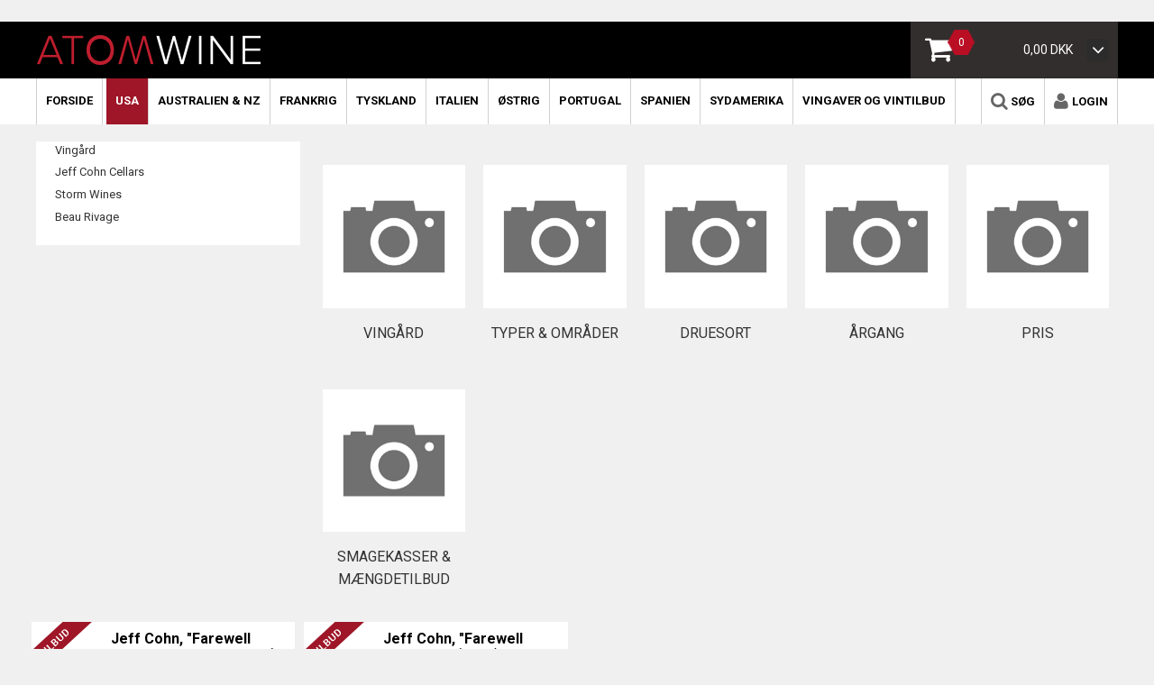

--- FILE ---
content_type: text/html; charset=utf-8
request_url: https://www.atomwine.dk/pl/USA_144275.aspx
body_size: 160130
content:
<!DOCTYPE html PUBLIC "-//W3C//DTD XHTML 1.0 Transitional//EN" "http://www.w3.org/TR/xhtml1/DTD/xhtml1-transitional.dtd"><html id="ctl00_htmlTagId" xmlns="http://www.w3.org/1999/xhtml">
<head>
    <script type="text/javascript" src="/js/jquery-1.9.1.min.js"></script>
    <script type="text/javascript" src="/js/jquery.cookie.js"></script>
    <script type="text/javascript" src="/js/jquery-ui-1.10.3/jquery-ui.min.js"></script>
    <script type="text/javascript" src="/js/jquery-ui-1.10.3/jquery.ui.slider.min.js"></script>
    <script type="text/javascript" src="/js/touchPunch-0.2.2/jquery.ui.touch-punch.min.js"></script>
    <link href="/js/jquery-ui-1.10.3/jquery-ui.css" type="text/css" rel="stylesheet" /><link href="/js/jquery-ui-1.10.3/jquery.ui.slider.css" type="text/css" rel="stylesheet" />
    <script type="text/javascript">
        var $j = jQuery.noConflict(true);
        $j(function () {
        });

        $j.fn.enterKey = function (fnc) {
            return this.each(function () {
                $(this).keypress(function(ev) {
                    var keycode = (ev.keyCode ? ev.keyCode : ev.which);
                    if (keycode == '13') {
                        fnc.call(this, ev);
                    }
                });
            });
        };
    </script>
<!-- http://www.scancommerce.dk --><link href="https://www.atomwine.dk/SL/L/795/fi/favicon.ico" rel="shortcut icon" /><link href="https://www.atomwine.dk/SL/L/795/fi/apple-touch-icon.png" rel="apple-touch-icon" /><title>USA</title><link href="https://www.atomwine.dk/pl/USA_144275.aspx" rel="canonical" /><meta name="keywords" content="USA" /><script>
window.dataLayer = window.dataLayer || [];
function gtag(){ dataLayer.push(arguments); }
// Set default consent to 'denied' as a placeholder
// Determine actual values based on customer's own requirements
gtag('consent', 'default', {
'ad_storage': 'denied',
'ad_user_data': 'denied',
'ad_personalization': 'denied',
'analytics_storage': 'denied',
'wait_for_update': 500
});
gtag('set', 'ads_data_redaction', true);
</script>

<!-- Google tag (gtag.js) --> <script async src="https://www.googletagmanager.com/gtag/js?id=UA-10228952-1"> </script>

​<script id="CookieConsent" src="https://policy.app.cookieinformation.com/uc.js" data-culture="DA" type="text/javascript" data-gcm-enabled="false"></script>
<script src="https://app.verifyid.dk/static/data/device_id.js"></script>

<meta name="viewport" content="width=device-width, initial-scale=1.0, maximum-scale=1.0, user-scalable=no">
<link rel="stylesheet" href="//maxcdn.bootstrapcdn.com/font-awesome/4.3.0/css/font-awesome.min.css">
<link href='https://fonts.googleapis.com/css?family=Roboto:400,300,700' rel='stylesheet' type='text/css'>
<!--<link rel="stylesheet" href="/media/315/css/normalize.css">
<link rel="stylesheet" href="/media/315/css/foundation.min.css">
<link rel="stylesheet" href="/media/315/css/custom.css">-->

<script src="//cdnjs.cloudflare.com/ajax/libs/modernizr/2.6.2/modernizr.min.js"></script>
<!-- HTML5 Shim and Respond.js IE8 support of HTML5 elements and media queries -->
<!-- WARNING: Respond.js doesn't work if you view the page via file:// -->
<!--[if lt IE 9]>
    <script src="https://oss.maxcdn.com/libs/html5shiv/3.7.0/html5shiv.js"></script>
    <script src="https://oss.maxcdn.com/libs/respond.js/1.3.0/respond.min.js"></script>
<![endif]-->

<!-- Google Tag Manager -->
<script>(function(w,d,s,l,i){w[l]=w[l]||[];w[l].push({'gtm.start':
new Date().getTime(),event:'gtm.js'});var f=d.getElementsByTagName(s)[0],
j=d.createElement(s),dl=l!='dataLayer'?'&l='+l:'';j.async=true;j.src=
'https://www.googletagmanager.com/gtm.js?id='+i+dl;f.parentNode.insertBefore(j,f);
})(window,document,'script','dataLayer','GTM-M5DKGZC');</script>
<!-- End Google Tag Manager -->




<!-- Start of Sleeknote signup and lead generation tool - www.sleeknote.com -->
<script id='sleeknoteScript' type='text/javascript'>
	
    (function () {        var sleeknoteScriptTag = document.createElement('script');
        sleeknoteScriptTag.type = 'text/javascript';
        sleeknoteScriptTag.charset = 'utf-8';
        sleeknoteScriptTag.src = ('//sleeknotecustomerscripts.sleeknote.com/935.js');
        var s = document.getElementById('sleeknoteScript'); 
       s.parentNode.insertBefore(sleeknoteScriptTag, s); 
   })();
   </script>
<!-- End of Sleeknote signup and lead generation tool - www.sleeknote.com -->



<!-- Facebook Pixel Code -->
<script>
	window.addEventListener('CookieInformationConsentGiven', function(event) {
        if (CookieInformation.getConsentGivenFor('cookie_cat_marketing')) {
  !function(f,b,e,v,n,t,s)
  {if(f.fbq)return;n=f.fbq=function(){n.callMethod?
  n.callMethod.apply(n,arguments):n.queue.push(arguments)};
  if(!f._fbq)f._fbq=n;n.push=n;n.loaded=!0;n.version='2.0';
  n.queue=[];t=b.createElement(e);t.async=!0;
  t.src=v;s=b.getElementsByTagName(e)[0];
  s.parentNode.insertBefore(t,s)}(window, document,'script',
  'https://connect.facebook.net/en_US/fbevents.js');
  fbq('init', '1140453509405842');
  fbq('track', 'PageView');

			 }
    }, false); 
</script>
<noscript><img height="1" width="1" style="display:none"
  src="https://www.facebook.com/tr?id=1140453509405842&ev=PageView&noscript=1"
/></noscript>

<!-- End Facebook Pixel Code -->
<meta http-equiv="content-language" content="da" />
<link href="/SL/L/795/browserreset.css?d=635756459547830000" rel="stylesheet" type="text/css" /><link href="/SL/L/795/eSellerDefaults.css?d=635756459547830000" rel="stylesheet" type="text/css" /><link href="/SL/L/795/normalize.css?d=635756459547830000" rel="stylesheet" type="text/css" /><link href="/SL/L/795/foundation.min.css?d=635756608501230000" rel="stylesheet" type="text/css" /><link href="/SL/L/795/custom.css?d=638790364942670000" rel="stylesheet" type="text/css" /><link href="/SL/PLT/50975/plt.css?d=635852654324230000" rel="stylesheet" type="text/css" /><link href="/SL/PL/2041/containers.css?d=635852654323870000" rel="stylesheet" type="text/css" /><link href="/SL/PL/2041/shopelements.css?d=635804114721630000" rel="stylesheet" type="text/css" /><link href="/SL/PL/2041/content.css?d=635756459634570000" rel="stylesheet" type="text/css" /><link href="/SL/PL/2041/pMenuNiveau5-8.css?d=635756459634570000" rel="stylesheet" type="text/css" /><link href="/SL/C/12636/c.css?d=635802428651770000" rel="stylesheet" type="text/css" /><link href="/SL/C/12638/c.css?d=635756460808270000" rel="stylesheet" type="text/css" /><link href="/SL/C/12644/c.css?d=635756460955370000" rel="stylesheet" type="text/css" /><link href="/SL/C/12641/c.css?d=635804157248030000" rel="stylesheet" type="text/css" /><link href="/SL/C/12629/c.css?d=635812959334670000" rel="stylesheet" type="text/css" /><link href="/SL/C/12637/c.css?d=635756460806130000" rel="stylesheet" type="text/css" /><link href="/SL/C/12639/c.css?d=635756460848400000" rel="stylesheet" type="text/css" /><link href="/SL/C/12635/c.css?d=635804327654470000" rel="stylesheet" type="text/css" /><script src="/js/v-35/functions.js?d=620148960000000000" type="text/javascript"></script><script src="/SL/L/795/jquery.js?d=635756459547830000" type="text/javascript"></script><script src="/SL/L/795/custom_scripts.js?d=638968964512200000" type="text/javascript"></script><meta name="fragment" content="!"></meta></head>
<body>
    
    
    <form method="post" action="/pl/USA_144275.aspx" id="aspnetForm">
<div class="aspNetHidden">
<input type="hidden" name="__EVENTTARGET" id="__EVENTTARGET" value="" />
<input type="hidden" name="__EVENTARGUMENT" id="__EVENTARGUMENT" value="" />
<input type="hidden" name="__PIT" id="__PIT" value="H4sIAAAAAAAEAPvPyM/PyqVrbGhmbm5qbG6aIsHIKhcf75yfV1KUn1MclFpYmlmUGpBfXOKUmJztnVoZHy/GyqqRXJJjYKACIk1UnEpLSvLznBKLs1NLAorycwtKIlOL45PAoiSoVMev0i+fZIX6KArBSiDKIQqdMyqc83NyUpNLHEuCS/KLUgEU+LSUDAEAAA==" />
<input type="hidden" name="__VIEWSTATE" id="__VIEWSTATE" value="" />
</div>

<script type="text/javascript">
//<![CDATA[
var theForm = document.forms['aspnetForm'];
if (!theForm) {
    theForm = document.aspnetForm;
}
function __doPostBack(eventTarget, eventArgument) {
    if (!theForm.onsubmit || (theForm.onsubmit() != false)) {
        theForm.__EVENTTARGET.value = eventTarget;
        theForm.__EVENTARGUMENT.value = eventArgument;
        theForm.submit();
    }
}
//]]>
</script>



<script type="text/javascript">
//<![CDATA[
window.locationExtId='WEBLOCATION';eSellerShopElements='56*49028*ucInfoMessagebdy*ctl00$ctl12$ctl00';eSellerIsAjaxA2BEnabled=true;//]]>
</script>

    
<script type="text/javascript">
    
    function InvokeActionByRequestType(requestType, productId, productVariantId, quantity, args, postCodeControlClientId, countryControlClientId, collectAtStoreControlClientId, returnUrl) {
        switch (requestType) {
            case "Ajax":
                atbAjaxNoQty(productId, productVariantId, quantity, args, postCodeControlClientId, countryControlClientId, collectAtStoreControlClientId);
                break;
            case "GET":
                atbNoQty(productId, productVariantId, quantity, args, postCodeControlClientId, countryControlClientId, collectAtStoreControlClientId, returnUrl);
                break;
            case "POST":
                atbP("/basket/atb.aspx?rurl=" + returnUrl + args);
                break;
            case "PostBack":
                eval(returnUrl);
                break;
        }
    }

    function ActivateBasketButtonPrompt(productId, productVariantId, args, quantity, requestType, returnUrl, renderNoInStockPromptContent, renderAddressPrompt, deliveryDate) {
        $j('#ctl00_ctl04_BasketButtonPrompt').hide();
        $j('#ctl00_ctl04_buyNotInStockError').hide();
        var postCodeControlClientId = "ctl00_ctl04_BasketButtonPromptTxtPostCode";
        var countryControlClientId = "ctl00_ctl04_BasketButtonPromptDdlCountry";
        var collectAtStoreControlClientId = "ctl00_ctl04_BasketButtonPromptChxCollectAtStore";
        
        $j('#ctl00_ctl04_buyNotInStockDesc').text( "We do not have that product in stock. It will arrive to us at [EXPDELIVERYDATE]. Do you want to buy now that product and wait for delivery?".replace('[EXPDELIVERYDATE]', deliveryDate));
        $j('#ctl00_ctl04_BasketButtonPromptTxtPostCode').keydown(function(event) { atbcr(event, 'ctl00_ctl04_AddToBasketButton'); });
        $j('#ctl00_ctl04_BasketButtonPrompt').show();
        
        $j('#ctl00_ctl04_AddToBasketButton').click(function () {
            if (renderNoInStockPromptContent) {
                var yesRadioButton = $j('#ctl00_ctl04_ButtonBasketPromptYes_button');
                if (yesRadioButton == null) {
                    throw new Error('Could not find yes radio button. Need agreement of buying not in stock but soon delivered product.');
                }
                if (yesRadioButton.is(":checked")) {
                    InvokeActionByRequestType(requestType, productId, productVariantId, quantity, args, postCodeControlClientId, countryControlClientId, collectAtStoreControlClientId, returnUrl);

                    $j('#ctl00_ctl04_BasketButtonPrompt').hide();
                } else {
                    $j('#ctl00_ctl04_buyNotInStockError').show();
                }
            } else {
                InvokeActionByRequestType(requestType, productId, productVariantId, quantity, args, postCodeControlClientId, countryControlClientId, collectAtStoreControlClientId, returnUrl);
                $j('#ctl00_ctl04_BasketButtonPrompt').hide();
            }
            
            return false;
        });
        
        if (renderNoInStockPromptContent) {
            $j('#ctl00_ctl04_buyNotInStockContent').show();
                
        } else {
            $j('#ctl00_ctl04_buyNotInStockContent').hide();
        }

        if (renderAddressPrompt) {
            $j('#ctl00_ctl04_addressPrompt').show();
            $j('#ctl00_ctl04_IsPromptVisible').val("1");
        } else {
            $j('#ctl00_ctl04_addressPrompt').hide();
        }
    }
</script>
<div id="ctl00_ctl04_BasketButtonPrompt" class="BasketButtonFreightCalculationPrompt" style="display: none">
    <input type="hidden" name="ctl00$ctl04$IsPromptVisible" id="ctl00_ctl04_IsPromptVisible" value="0" />
    <div class="PromptHead">
        <a onclick="$j(&#39;#ctl00_ctl04_BasketButtonPrompt&#39;).hide();return false;" id="ctl00_ctl04_BasketButtonPromptCloseButton" href="javascript:__doPostBack(&#39;ctl00$ctl04$BasketButtonPromptCloseButton&#39;,&#39;&#39;)">Close</a>
    </div>
    <div id="ctl00_ctl04_buyNotInStockContent" class="PromptContent">
        <div id="ctl00_ctl04_buyNotInStockHeader" class="PromptContentheader">Do you want to buy product that is not in stock yet?</div>
        <div id="ctl00_ctl04_buyNotInStockDesc" class="PromptContentDescription">We do not have that product in stock. It will arrive to us at [EXPDELIVERYDATE]. Do you want to buy now that product and wait for delivery?</div>
        <div>
            <div id="ctl00_ctl04_buyNotInStockError" class="ui-state-error" style="display: none">You need to agree if you wnat to buy out of stock but expected product.</div>
            <input id="ctl00_ctl04_ButtonBasketPromptYes_button" type="radio" name="ctl00$ctl04$addNotInStockGroup" value="ButtonBasketPromptYes_button" /><label for="ctl00_ctl04_ButtonBasketPromptYes_button">Ja</label>
            <input id="ctl00_ctl04_ButtonBasketPromptNo_button" type="radio" name="ctl00$ctl04$addNotInStockGroup" value="ButtonBasketPromptNo_button" onclick="$j(&#39;#ctl00_ctl04_BasketButtonPrompt&#39;).hide();return false;" /><label for="ctl00_ctl04_ButtonBasketPromptNo_button">Nej</label>
        </div>
    </div>
    <div id="ctl00_ctl04_addressPrompt" class="PromptContent">
        <div id="ctl00_ctl04_DestinationPromptHeader" class="PromptContentheader">What is the delivery cost?</div>
        <div class="PromptContentDescription">
            The freight will vary depending on which item you order and where you live in the country.
            To calculate the exact shipping, you can enter your zip code and press "Calculate Shipping" button. You can also choose to pick up the item in shop - it's free.
        </div>
        <div class="PromptContentInput">
            <div>
                Post code:
                <input name="ctl00$ctl04$BasketButtonPromptTxtPostCode" type="text" id="ctl00_ctl04_BasketButtonPromptTxtPostCode" />
            </div>
            <div id="ctl00_ctl04_PromptContentInputCountry" class="PromptContentInputCountry">
                Country: 
                <select name="ctl00$ctl04$BasketButtonPromptDdlCountry" id="ctl00_ctl04_BasketButtonPromptDdlCountry">
	<option value="-1">Select a country</option>
	<option value="11">Denmark</option>
	<option value="34">Norway</option>
	<option value="41">Sweden</option>
	<option value="10">Germany</option>

</select>
            </div>
            <div class="PromptContentInputCollectAtStore">
                <input id="ctl00_ctl04_BasketButtonPromptChxCollectAtStore" type="checkbox" name="ctl00$ctl04$BasketButtonPromptChxCollectAtStore" /><label for="ctl00_ctl04_BasketButtonPromptChxCollectAtStore">Do you want to collect goods at store?</label>
            </div>
        </div>
    </div>
    <div class="PromptContentButtons">
         <img src="/SL/SI/795/66/3300b1e2-4b8d-4208-ba46-f63f93604313.jpg?RevisionNo=0_1" id="ctl00_ctl04_AddToBasketButton" alt="Buy" style="display:inline-block;height:35px;width:125px;" />
    </div>
</div>

    <script src="/media/315/js/slick.min.js?Atomwine"></script>
<style type="text/css">
    @media only screen and (max-width: 1023px) {
        #rightTop,
        #topbanner {
            width: 100%;
        }
        #topbanner a {
            text-align: center;
        }
    }
</style>

<div id="outerBdy" class="off-canvas-wrap" data-offcanvas="">
    <div class="inner-wrap">
        <aside id="leftOffCanvasMenu" class="left-off-canvas-menu">
            <div class="ese71bdy esebdy" ><!-- Content template Demoshop - Left off canvas menu -->
<a class="leftCanvasMenuFrontpage" href="/">Forside</a>

<!-- LeftCanvasMenu_products generated at 2026-01-14T05:27:14.3962777Z --><ul class="productMenuAllMobile" Mode="Text">
	<li class="active"><a href="/pl/USA_144275.aspx">USA</a><ul>
		<li><a href="/pl/USA-Ving%C3%A5rd_144276.aspx">Vingård</a><ul>
			<li><a href="/pl/USA-Ving%C3%A5rd-Jeff-Cohn-Cellars_144277.aspx">Jeff Cohn Cellars</a></li><li><a href="/pl/USA-Ving%C3%A5rd-Storm-Wines_438688.aspx">Storm Wines</a></li><li><a href="/pl/USA-Ving%C3%A5rd-Beau-Rivage_342080.aspx">Beau Rivage</a></li>
		</ul></li><li><a href="/pl/USA-Typer-Omr%C3%A5der_144284.aspx">Typer & Områder</a><ul>
			<li><a href="/pl/USA-Typer-Omr%C3%A5der-Hvidvin_164436.aspx">Hvidvin</a></li><li><a href="/pl/USA-Typer-Omr%C3%A5der-R%C3%B8dvin_144285.aspx">Rødvin</a></li><li><a href="/pl/USA-Typer-Omr%C3%A5der-Californisk-vin_196443.aspx">Californisk vin</a></li>
		</ul></li><li><a href="/pl/USA-Druesort_144278.aspx">Druesort</a><ul>
			<li><a href="/pl/USA-Druesort-Viognier_164434.aspx">Viognier</a></li><li><a href="/pl/USA-Druesort-Chenin-Blanc_342081.aspx">Chenin Blanc</a></li><li><a href="/pl/USA-Druesort-Zinfandel_144279.aspx">Zinfandel</a></li><li><a href="/pl/USA-Druesort-Pinot-Noir_438689.aspx">Pinot Noir</a></li><li><a href="/pl/USA-Druesort-Syrah_144280.aspx">Syrah</a></li><li><a href="/pl/USA-Druesort-Petite-Sirah_144281.aspx">Petite Sirah</a></li><li><a href="/pl/USA-Druesort-Grenache_144282.aspx">Grenache</a></li><li><a href="/pl/USA-Druesort-Carignan_196306.aspx">Carignan</a></li><li><a href="/pl/USA-Druesort-Mourvedre_164435.aspx">Mourvedre</a></li>
		</ul></li><li><a href="/pl/USA-%C3%85rgang_144286.aspx">Årgang</a><ul>
			<li><a href="/pl/USA-%C3%85rgang-2016-og-%C3%A6ldre_192727.aspx">2016 og ældre</a></li><li><a href="/pl/USA-%C3%85rgang-2021_463558.aspx">2021</a></li><li><a href="/pl/USA-%C3%85rgang-2019_463557.aspx">2019</a></li><li><a href="/pl/USA-%C3%85rgang-2018_438690.aspx">2018</a></li><li><a href="/pl/USA-%C3%85rgang-2017_342082.aspx">2017</a></li>
		</ul></li><li><a href="/pl/USA-Pris_144288.aspx">Pris</a><ul>
			<li><a href="/pl/USA-Pris-100-200-kr-_144289.aspx">100-200 kr.</a></li><li><a href="/pl/USA-Pris-200-300-kr-_144290.aspx">200-300 kr.</a></li><li><a href="/pl/USA-Pris-300-500-kr-_144291.aspx">300-500 kr. </a></li><li><a href="/pl/USA-Pris-500-2500-kr-_144292.aspx">500-2500 kr. </a></li>
		</ul></li><li><a href="/pl/USA-Smagekasser-m%C3%A6ngdetilbud_149927.aspx">Smagekasser & mængdetilbud</a></li>
	</ul></li><li><a href="/pl/Australien-NZ_96190.aspx">Australien & NZ</a><ul>
		<li><a href="/pl/Australien-NZ-Ving%C3%A5rd_96352.aspx">Vingård</a><ul>
			<li><a href="/pl/Australien-NZ-Ving%C3%A5rd-Mollydooker-McLaren-Vale-_96199.aspx">Mollydooker (McLaren Vale)</a></li><li><a href="/pl/Australien-NZ-Ving%C3%A5rd-S-C-Pannell-McLaren-Vale-_463292.aspx">S.C. Pannell (McLaren Vale)</a></li><li><a href="/pl/Australien-NZ-Ving%C3%A5rd-Koomilya-McLaren-Vale-_464588.aspx">Koomilya (McLaren Vale)</a></li><li><a href="/pl/Australien-NZ-Ving%C3%A5rd-Aphelion-McLaren-Vale-_463561.aspx">Aphelion (McLaren Vale)</a></li><li><a href="/pl/Australien-NZ-Ving%C3%A5rd-Bekkers-McLaren-Vale-_464029.aspx">Bekkers (McLaren Vale)</a></li><li><a href="/pl/Australien-NZ-Ving%C3%A5rd-Kalleske-Barossa-_96191.aspx">Kalleske (Barossa)</a></li><li><a href="/pl/Australien-NZ-Ving%C3%A5rd-Greenock-Creek-Barossa-_96193.aspx">Greenock Creek (Barossa)</a></li><li><a href="/pl/Australien-NZ-Ving%C3%A5rd-Teusner-Barossa-_96195.aspx">Teusner (Barossa)</a></li><li><a href="/pl/Australien-NZ-Ving%C3%A5rd-Nietschke-Barossa-_438597.aspx">Nietschke (Barossa)</a></li><li><a href="/pl/Australien-NZ-Ving%C3%A5rd-Utopos-Barossa-_463555.aspx">Utopos (Barossa)</a></li><li><a href="/pl/Australien-NZ-Ving%C3%A5rd-Longhop-Old-Plains-Adelaide-Plains-_96205.aspx">Longhop/Old Plains (Adelaide Plains)</a></li><li><a href="/pl/Australien-NZ-Ving%C3%A5rd-Protero-Adelaide-Hills-_463564.aspx">Protero (Adelaide Hills)</a></li><li><a href="/pl/Australien-NZ-Ving%C3%A5rd-Mount-Mary-Yarra-Valley-_453560.aspx">Mount Mary (Yarra Valley)</a></li><li><a href="/pl/Australien-NZ-Ving%C3%A5rd-Haha-Marlborough-NZ-_191726.aspx">Haha (Marlborough, NZ)</a></li><li><a href="/pl/Australien-NZ-Ving%C3%A5rd-Fern-Ridge-Marlborough-NZ-_96340.aspx">Fern Ridge (Marlborough, NZ)</a></li>
		</ul></li><li><a href="/pl/Australien-NZ-Vintype_96353.aspx">Vintype</a><ul>
			<li><a href="/pl/Australien-NZ-Vintype-Hvidvin_96358.aspx">Hvidvin</a></li><li><a href="/pl/Australien-NZ-Vintype-Ros%C3%A9_174976.aspx">Rosé</a></li><li><a href="/pl/Australien-NZ-Vintype-R%C3%B8dvin_96359.aspx">Rødvin</a></li><li><a href="/pl/Australien-NZ-Vintype-Dessertvin_96360.aspx">Dessertvin</a></li><li><a href="/pl/Australien-NZ-Vintype-Mousserende-vin_96361.aspx">Mousserende vin</a></li><li><a href="/pl/Australien-NZ-Vintype-Barossa_196438.aspx">Barossa</a></li><li><a href="/pl/Australien-NZ-Vintype-McLaren-Vale_196439.aspx">McLaren Vale</a></li><li><a href="/pl/Australien-NZ-Vintype-New-Zealand_196444.aspx">New Zealand</a></li>
		</ul></li><li><a href="/pl/Australien-NZ-Druesort_96354.aspx">Druesort</a><ul>
			<li><a href="/pl/Australien-NZ-Druesort-Shiraz_96362.aspx">Shiraz</a></li><li><a href="/pl/Australien-NZ-Druesort-Cabernet-Sauvignon_96363.aspx">Cabernet Sauvignon</a></li><li><a href="/pl/Australien-NZ-Druesort-Grenache_96364.aspx">Grenache</a></li><li><a href="/pl/Australien-NZ-Druesort-Merlot_96365.aspx">Merlot</a></li><li><a href="/pl/Australien-NZ-Druesort-Durif_96367.aspx">Durif</a></li><li><a href="/pl/Australien-NZ-Druesort-Mataro_96637.aspx">Mataro</a></li><li><a href="/pl/Australien-NZ-Druesort-Pinot-Noir_96368.aspx">Pinot Noir</a></li><li><a href="/pl/Australien-NZ-Druesort-Verdelho_96366.aspx">Verdelho</a></li><li><a href="/pl/Australien-NZ-Druesort-Sauvignon-Blanc_96369.aspx">Sauvignon Blanc</a></li><li><a href="/pl/Australien-NZ-Druesort-Chardonnay_152205.aspx">Chardonnay</a></li>
		</ul></li><li><a href="/pl/Australien-NZ-%C3%85rgang_96355.aspx">Årgang</a><ul>
			<li><a href="/pl/Australien-NZ-%C3%85rgang-2022_463241.aspx">2022</a></li><li><a href="/pl/Australien-NZ-%C3%85rgang-2021_445281.aspx">2021</a></li><li><a href="/pl/Australien-NZ-%C3%85rgang-2020_442788.aspx">2020</a></li><li><a href="/pl/Australien-NZ-%C3%85rgang-2019_382386.aspx">2019</a></li><li><a href="/pl/Australien-NZ-%C3%85rgang-2018-og-%C3%A6ldre_214571.aspx">2018 og ældre</a></li>
		</ul></li><li><a href="/pl/Australien-NZ-Pris_96356.aspx">Pris</a><ul>
			<li><a href="/pl/Australien-NZ-Pris-50-100-kr-_96376.aspx">50-100 kr.</a></li><li><a href="/pl/Australien-NZ-Pris-100-150-kr-_96377.aspx">100-150 kr.</a></li><li><a href="/pl/Australien-NZ-Pris-150-200-kr-_96378.aspx">150-200 kr.</a></li><li><a href="/pl/Australien-NZ-Pris-200-300-kr-_96379.aspx">200-300 kr. </a></li><li><a href="/pl/Australien-NZ-Pris-300-500-kr-_96380.aspx">300-500 kr. </a></li><li><a href="/pl/Australien-NZ-Pris-500-5000-kr-_96381.aspx">500-5000 kr.</a></li>
		</ul></li><li><a href="/pl/Australien-NZ-Smagekasser-m%C3%A6ngdetilbud_96357.aspx">Smagekasser & mængdetilbud</a></li>
	</ul></li><li><a href="/pl/Frankrig_96209.aspx">Frankrig</a><ul>
		<li><a href="/pl/Frankrig-Ving%C3%A5rd_96384.aspx">Vingård</a><ul>
			<li><a href="/pl/Frankrig-Ving%C3%A5rd-Chateau-Lafleur-Bordeaux-_467661.aspx">Chateau Lafleur (Bordeaux)</a></li><li><a href="/pl/Frankrig-Ving%C3%A5rd-Philippe-Gonet-Champagne-_96210.aspx">Philippe Gonet (Champagne)</a></li><li><a href="/pl/Frankrig-Ving%C3%A5rd-Eric-Taillet-Champagne-_443333.aspx">Eric Taillet (Champagne)</a></li><li><a href="/pl/Frankrig-Ving%C3%A5rd-Eric-Rodez-Champagne-_444553.aspx">Eric Rodez (Champagne)</a></li><li><a href="/pl/Frankrig-Ving%C3%A5rd-Benoit-D%C3%A9hu-Champagne-_451590.aspx">Benoit Déhu (Champagne)</a></li><li><a href="/pl/Frankrig-Ving%C3%A5rd-Nowack-Champagne-_455030.aspx">Nowack (Champagne)</a></li><li><a href="/pl/Frankrig-Ving%C3%A5rd-Gaston-Chiquet-Champagne-_96212.aspx">Gaston Chiquet (Champagne)</a></li><li><a href="/pl/Frankrig-Ving%C3%A5rd-Lilbert-Champagne-_96214.aspx">Lilbert (Champagne)</a></li><li><a href="/pl/Frankrig-Ving%C3%A5rd-Coutelas-Champagne-_134928.aspx">Coutelas (Champagne)</a></li><li><a href="/pl/Frankrig-Ving%C3%A5rd-Nathalie-Falmet-Champagne-_455031.aspx">Nathalie Falmet (Champagne)</a></li><li><a href="/pl/Frankrig-Ving%C3%A5rd-Dupr%C3%A9-Chablis-_442070.aspx">Dupré (Chablis)</a></li><li><a href="/pl/Frankrig-Ving%C3%A5rd-Laurent-Tribut-Chablis-_151948.aspx">Laurent Tribut (Chablis)</a></li><li><a href="/pl/Frankrig-Ving%C3%A5rd-Jacky-Blot-Taille-aux-Loups-Loire-_179643.aspx">Jacky Blot / Taille aux Loups (Loire)</a></li><li><a href="/pl/Frankrig-Ving%C3%A5rd-Domaine-de-la-Chapelle-Loire-_470097.aspx">Domaine de la Chapelle (Loire)</a></li><li><a href="/pl/Frankrig-Ving%C3%A5rd-Luneau-Papin-Muscadet-_96234.aspx">Luneau-Papin (Muscadet)</a></li><li><a href="/pl/Frankrig-Ving%C3%A5rd-Franck-Balthazar-Rh%C3%B4ne-_151909.aspx">Franck Balthazar (Rhône)</a></li><li><a href="/pl/Frankrig-Ving%C3%A5rd-Jean-Luc-Jamet-Rh%C3%B4ne-_196212.aspx">Jean-Luc Jamet (Rhône)</a></li><li><a href="/pl/Frankrig-Ving%C3%A5rd-Anthony-Vallet-Rh%C3%B4ne-_442810.aspx">Anthony Vallet (Rhône)</a></li><li><a href="/pl/Frankrig-Ving%C3%A5rd-Sylvain-Gauthier-Rh%C3%B4ne-_442825.aspx">Sylvain Gauthier (Rhône)</a></li><li><a href="/pl/Frankrig-Ving%C3%A5rd-Gradassi-Rh%C3%B4ne-_96244.aspx">Gradassi (Rhône)</a></li><li><a href="/pl/Frankrig-Ving%C3%A5rd-Bois-de-Boursan-Rh%C3%B4ne-_446735.aspx">Bois de Boursan (Rhône)</a></li><li><a href="/pl/Frankrig-Ving%C3%A5rd-Clos-Lapeyre-Jurancon-_173026.aspx">Clos Lapeyre (Jurancon)</a></li><li><a href="/pl/Frankrig-Ving%C3%A5rd-Domaine-des-Carlines-Jura-_201604.aspx">Domaine des Carlines (Jura)</a></li><li><a href="/pl/Frankrig-Ving%C3%A5rd-Ardoisieres-Savoie-_320732.aspx">Ardoisieres (Savoie)</a></li><li><a href="/pl/Frankrig-Ving%C3%A5rd-Thibault-Liger-Belair-Bourgogne-_96220.aspx">Thibault Liger-Belair (Bourgogne)</a></li><li><a href="/pl/Frankrig-Ving%C3%A5rd-Remi-Jeanniard-Bourgogne-_202473.aspx">Remi Jeanniard (Bourgogne)</a></li><li><a href="/pl/Frankrig-Ving%C3%A5rd-Larue-Bourgogne-_455067.aspx">Larue (Bourgogne)</a></li><li><a href="/pl/Frankrig-Ving%C3%A5rd-Laurent-Pillot-Bourgogne-_438381.aspx">Laurent Pillot (Bourgogne)</a></li><li><a href="/pl/Frankrig-Ving%C3%A5rd-Duband-Bourgogne-_96222.aspx">Duband (Bourgogne)</a></li><li><a href="/pl/Frankrig-Ving%C3%A5rd-Pierre-Guillemot-Bourgogne-_196305.aspx">Pierre Guillemot (Bourgogne)</a></li><li><a href="/pl/Frankrig-Ving%C3%A5rd-Xavier-Monnot-Bourgogne-_455032.aspx">Xavier Monnot (Bourgogne)</a></li><li><a href="/pl/Frankrig-Ving%C3%A5rd-Bruno-Lorenzon-Bourgogne-_332046.aspx">Bruno Lorenzon (Bourgogne)</a></li><li><a href="/pl/Frankrig-Ving%C3%A5rd-Buisson-Charles-Bourgogne-_96228.aspx">Buisson-Charles (Bourgogne)</a></li><li><a href="/pl/Frankrig-Ving%C3%A5rd-Jerome-Castagnier-Bourgogne-_439010.aspx">Jerome Castagnier (Bourgogne)</a></li><li><a href="/pl/Frankrig-Ving%C3%A5rd-Antoine-Jobard-Bourgogne-_96230.aspx">Antoine Jobard (Bourgogne)</a></li><li><a href="/pl/Frankrig-Ving%C3%A5rd-Duroch%C3%A9-Bourgogne-_96224.aspx">Duroché (Bourgogne)</a></li><li><a href="/pl/Frankrig-Ving%C3%A5rd-Louis-Mathieu-Bourgogne-_440755.aspx">Louis Mathieu (Bourgogne)</a></li>
		</ul></li><li><a href="/pl/Frankrig-Vintype_96385.aspx">Vintype</a><ul>
			<li><a href="/pl/Frankrig-Vintype-Bordeaux-vin_467662.aspx">Bordeaux vin</a></li><li><a href="/pl/Frankrig-Vintype-Hvidvin_96386.aspx">Hvidvin</a></li><li><a href="/pl/Frankrig-Vintype-R%C3%B8dvin_96387.aspx">Rødvin</a></li><li><a href="/pl/Frankrig-Vintype-Dessertvin_96388.aspx">Dessertvin</a></li><li><a href="/pl/Frankrig-Vintype-Mousserende-vin_96389.aspx">Mousserende vin</a></li><li><a href="/pl/Frankrig-Vintype-%C3%98kologisk-vin_165729.aspx">Økologisk vin</a></li><li><a href="/pl/Frankrig-Vintype-Champagne_150498.aspx">Champagne</a></li><li><a href="/pl/Frankrig-Vintype-Bourgogne-vin_196418.aspx">Bourgogne vin</a></li><li><a href="/pl/Frankrig-Vintype-Chateauneuf-du-Pape_196419.aspx">Chateauneuf-du-Pape</a></li><li><a href="/pl/Frankrig-Vintype-Chablis_196420.aspx">Chablis</a></li><li><a href="/pl/Frankrig-Vintype-Rh%C3%B4ne-vin_196421.aspx">Rhône vin</a></li><li><a href="/pl/Frankrig-Vintype-Loire_196423.aspx">Loire</a></li>
		</ul></li><li><a href="/pl/Frankrig-Druesort_96390.aspx">Druesort</a><ul>
			<li><a href="/pl/Frankrig-Druesort-Chardonnay_96391.aspx">Chardonnay</a></li><li><a href="/pl/Frankrig-Druesort-Sauvignon-Blanc_96392.aspx">Sauvignon Blanc</a></li><li><a href="/pl/Frankrig-Druesort-Riesling_96686.aspx">Riesling</a></li><li><a href="/pl/Frankrig-Druesort-Chenin-Blanc_96394.aspx">Chenin Blanc</a></li><li><a href="/pl/Frankrig-Druesort-Melon-de-Bourgogne_96393.aspx">Melon de Bourgogne</a></li><li><a href="/pl/Frankrig-Druesort-Pinot-Blanc_96396.aspx">Pinot Blanc</a></li><li><a href="/pl/Frankrig-Druesort-Pinot-Gris_96397.aspx">Pinot Gris</a></li><li><a href="/pl/Frankrig-Druesort-Aligot%C3%A9_96395.aspx">Aligoté</a></li><li><a href="/pl/Frankrig-Druesort-Pinot-Noir_96398.aspx">Pinot Noir</a></li><li><a href="/pl/Frankrig-Druesort-Pinot-Meunier_96399.aspx">Pinot Meunier</a></li><li><a href="/pl/Frankrig-Druesort-Cabernet-Franc_96400.aspx">Cabernet Franc</a></li><li><a href="/pl/Frankrig-Druesort-Syrah_96401.aspx">Syrah</a></li><li><a href="/pl/Frankrig-Druesort-Grenache_96402.aspx">Grenache</a></li><li><a href="/pl/Frankrig-Druesort-Gamay_96403.aspx">Gamay</a></li><li><a href="/pl/Frankrig-Druesort-Petit-Manseng_173027.aspx">Petit Manseng</a></li>
		</ul></li><li><a href="/pl/Frankrig-%C3%85rgang_96404.aspx">Årgang</a><ul>
			<li><a href="/pl/Frankrig-%C3%85rgang-2023_467663.aspx">2023</a></li><li><a href="/pl/Frankrig-%C3%85rgang-2022_455068.aspx">2022</a></li><li><a href="/pl/Frankrig-%C3%85rgang-2021_445282.aspx">2021</a></li><li><a href="/pl/Frankrig-%C3%85rgang-2020_437177.aspx">2020</a></li><li><a href="/pl/Frankrig-%C3%85rgang-2019_437176.aspx">2019</a></li><li><a href="/pl/Frankrig-%C3%85rgang-2018_259689.aspx">2018</a></li><li><a href="/pl/Frankrig-%C3%85rgang-2017_196794.aspx">2017</a></li><li><a href="/pl/Frankrig-%C3%85rgang-2016-og-%C3%A6ldre_173028.aspx">2016 og ældre</a></li>
		</ul></li><li><a href="/pl/Frankrig-Pris_96411.aspx">Pris</a><ul>
			<li><a href="/pl/Frankrig-Pris-50-100-kr-_96412.aspx">50-100 kr.</a></li><li><a href="/pl/Frankrig-Pris-100-150-kr-_96413.aspx">100-150 kr.</a></li><li><a href="/pl/Frankrig-Pris-150-200-kr-_96414.aspx">150-200 kr. </a></li><li><a href="/pl/Frankrig-Pris-200-300-kr-_96415.aspx">200-300 kr. </a></li><li><a href="/pl/Frankrig-Pris-300-500-kr-_96416.aspx">300-500 kr. </a></li><li><a href="/pl/Frankrig-Pris-500-5000-kr-_96417.aspx">500-5000 kr.</a></li>
		</ul></li><li><a href="/pl/Frankrig-Smagekasser-m%C3%A6ngdetilbud_96418.aspx">Smagekasser & mængdetilbud</a></li>
	</ul></li><li><a href="/pl/Tyskland_96248.aspx">Tyskland</a><ul>
		<li><a href="/pl/Tyskland-Ving%C3%A5rd_96419.aspx">Vingård</a><ul>
			<li><a href="/pl/Tyskland-Ving%C3%A5rd-Georg-Breuer-Rheingau-_215112.aspx">Georg Breuer (Rheingau)</a></li><li><a href="/pl/Tyskland-Ving%C3%A5rd-Keller-Rheinhessen-_96249.aspx">Keller (Rheinhessen)</a></li><li><a href="/pl/Tyskland-Ving%C3%A5rd-BattenfeldSpanier-Rheinhessen-_96253.aspx">BattenfeldSpanier (Rheinhessen)</a></li><li><a href="/pl/Tyskland-Ving%C3%A5rd-Seehof-Rheinhessen-_96251.aspx">Seehof (Rheinhessen)</a></li><li><a href="/pl/Tyskland-Ving%C3%A5rd-K%C3%BChling-Gillot-Rheinhessen-_96255.aspx">Kühling-Gillot (Rheinhessen)</a></li><li><a href="/pl/Tyskland-Ving%C3%A5rd-Raumland-Rheinhessen-_96257.aspx">Raumland (Rheinhessen)</a></li><li><a href="/pl/Tyskland-Ving%C3%A5rd-Caroline-Diel-Nahe-_96259.aspx">Caroline Diel (Nahe)</a></li><li><a href="/pl/Tyskland-Ving%C3%A5rd-Sch%C3%A4fer-Fr%C3%B6hlich-Nahe-_96261.aspx">Schäfer-Fröhlich (Nahe)</a></li><li><a href="/pl/Tyskland-Ving%C3%A5rd-Julian-Haart-Mosel-_96263.aspx">Julian Haart (Mosel)</a></li><li><a href="/pl/Tyskland-Ving%C3%A5rd-Jos-Christoffel-jr-Mosel-_96265.aspx">Jos. Christoffel jr. (Mosel)</a></li><li><a href="/pl/Tyskland-Ving%C3%A5rd-Dr-Hermann-Mosel-_381990.aspx">Dr. Hermann (Mosel)</a></li><li><a href="/pl/Tyskland-Ving%C3%A5rd-Heymann-L%C3%B6wenstein-Mosel-_96267.aspx">Heymann-Löwenstein (Mosel)</a></li><li><a href="/pl/Tyskland-Ving%C3%A5rd-Von-Winning-Pfalz-_96271.aspx">Von Winning (Pfalz)</a></li><li><a href="/pl/Tyskland-Ving%C3%A5rd-Philipp-Kuhn-Pfalz-_462591.aspx">Philipp Kuhn (Pfalz)</a></li>
		</ul></li><li><a href="/pl/Tyskland-Vintype_96420.aspx">Vintype</a><ul>
			<li><a href="/pl/Tyskland-Vintype-Hvidvin_96421.aspx">Hvidvin</a></li><li><a href="/pl/Tyskland-Vintype-Ros%C3%A9vin_134500.aspx">Rosévin</a></li><li><a href="/pl/Tyskland-Vintype-R%C3%B8dvin_96422.aspx">Rødvin</a></li><li><a href="/pl/Tyskland-Vintype-Dessertvin_96423.aspx">Dessertvin</a></li><li><a href="/pl/Tyskland-Vintype-Mousserende-vin_96424.aspx">Mousserende vin</a></li><li><a href="/pl/Tyskland-Vintype-%C3%98kologisk-vin_165730.aspx">Økologisk vin</a></li><li><a href="/pl/Tyskland-Vintype-Riesling-GG_111792.aspx">Riesling GG</a></li><li><a href="/pl/Tyskland-Vintype-Kabinett-o-l_111788.aspx">Kabinett o.l</a></li><li><a href="/pl/Tyskland-Vintype-Sp%C3%A4tlese_111789.aspx">Spätlese</a></li><li><a href="/pl/Tyskland-Vintype-Mosel_196425.aspx">Mosel</a></li><li><a href="/pl/Tyskland-Vintype-Nahe_196426.aspx">Nahe</a></li><li><a href="/pl/Tyskland-Vintype-Rheinhessen_196427.aspx">Rheinhessen</a></li><li><a href="/pl/Tyskland-Vintype-Pfalz_196428.aspx">Pfalz</a></li>
		</ul></li><li><a href="/pl/Tyskland-Druesort_96425.aspx">Druesort</a><ul>
			<li><a href="/pl/Tyskland-Druesort-Riesling_96426.aspx">Riesling</a></li><li><a href="/pl/Tyskland-Druesort-Sp%C3%A4tburgunder_96430.aspx">Spätburgunder</a></li><li><a href="/pl/Tyskland-Druesort-Gr%C3%BCner-Silvaner_122947.aspx">Grüner Silvaner</a></li><li><a href="/pl/Tyskland-Druesort-Chardonnay_173029.aspx">Chardonnay</a></li><li><a href="/pl/Tyskland-Druesort-Sauvignon-Blanc_96427.aspx">Sauvignon Blanc</a></li><li><a href="/pl/Tyskland-Druesort-Grauburgunder_142841.aspx">Grauburgunder</a></li><li><a href="/pl/Tyskland-Druesort-Rieslaner_96428.aspx">Rieslaner</a></li>
		</ul></li><li><a href="/pl/Tyskland-%C3%85rgang_96431.aspx">Årgang</a><ul>
			<li><a href="/pl/Tyskland-%C3%85rgang-2024_469814.aspx">2024</a></li><li><a href="/pl/Tyskland-%C3%85rgang-2023_462620.aspx">2023</a></li><li><a href="/pl/Tyskland-%C3%85rgang-2022_462621.aspx">2022</a></li><li><a href="/pl/Tyskland-%C3%85rgang-2021_442789.aspx">2021</a></li><li><a href="/pl/Tyskland-%C3%85rgang-2020_437178.aspx">2020</a></li><li><a href="/pl/Tyskland-%C3%85rgang-2019_382382.aspx">2019</a></li><li><a href="/pl/Tyskland-%C3%85rgang-2018_213762.aspx">2018</a></li><li><a href="/pl/Tyskland-%C3%85rgang-2017_189140.aspx">2017</a></li><li><a href="/pl/Tyskland-%C3%85rgang-2016_164134.aspx">2016</a></li><li><a href="/pl/Tyskland-%C3%85rgang-2015_113819.aspx">2015</a></li><li><a href="/pl/Tyskland-%C3%85rgang-2014_96432.aspx">2014</a></li><li><a href="/pl/Tyskland-%C3%85rgang-2013_96433.aspx">2013</a></li><li><a href="/pl/Tyskland-%C3%85rgang-2012_96434.aspx">2012</a></li><li><a href="/pl/Tyskland-%C3%85rgang-2011_96435.aspx">2011</a></li><li><a href="/pl/Tyskland-%C3%85rgang-2010-og-%C3%A6ldre_96436.aspx">2010 og ældre</a></li>
		</ul></li><li><a href="/pl/Tyskland-Pris_96444.aspx">Pris</a><ul>
			<li><a href="/pl/Tyskland-Pris-50-100-kr-_96438.aspx">50-100 kr. </a></li><li><a href="/pl/Tyskland-Pris-100-150-kr-_96439.aspx">100-150 kr. </a></li><li><a href="/pl/Tyskland-Pris-150-200-kr-_96440.aspx">150-200 kr. </a></li><li><a href="/pl/Tyskland-Pris-200-300-kr-_96441.aspx">200-300 kr. </a></li><li><a href="/pl/Tyskland-Pris-300-500-kr-_96442.aspx">300-500 kr. </a></li><li><a href="/pl/Tyskland-Pris-500-15000-kr-_96443.aspx">500-15000 kr.</a></li>
		</ul></li><li><a href="/pl/Tyskland-Smagekasser-m%C3%A6ngdetilbud_96437.aspx">Smagekasser & mængdetilbud</a></li>
	</ul></li><li><a href="/pl/Italien_96279.aspx">Italien</a><ul>
		<li><a href="/pl/Italien-Ving%C3%A5rd_96445.aspx">Vingård</a><ul>
			<li><a href="/pl/Italien-Ving%C3%A5rd-Paolo-Conterno-Piemonte-_462582.aspx">Paolo Conterno (Piemonte)</a></li><li><a href="/pl/Italien-Ving%C3%A5rd-Roagna-Piemonte-_96298.aspx">Roagna (Piemonte)</a></li><li><a href="/pl/Italien-Ving%C3%A5rd-Burlotto-Piemonte-_96300.aspx">Burlotto (Piemonte)</a></li><li><a href="/pl/Italien-Ving%C3%A5rd-La-Ca-N%C3%B6va-Piemonte-_309308.aspx">La Ca' Növa (Piemonte)</a></li><li><a href="/pl/Italien-Ving%C3%A5rd-Lal%C3%B9-Piemonte-_429415.aspx">Lalù (Piemonte)</a></li><li><a href="/pl/Italien-Ving%C3%A5rd-Orlando-Rocca-Piemonte-_149407.aspx">Orlando Rocca (Piemonte)</a></li><li><a href="/pl/Italien-Ving%C3%A5rd-Querciabella-Toscana-_96280.aspx">Querciabella (Toscana)</a></li><li><a href="/pl/Italien-Ving%C3%A5rd-Poggio-Scalette-Toscana-_96284.aspx">Poggio Scalette (Toscana)</a></li><li><a href="/pl/Italien-Ving%C3%A5rd-Le-Cinciole-Toscana-_96282.aspx">Le Cinciole (Toscana)</a></li><li><a href="/pl/Italien-Ving%C3%A5rd-Jurij-Figlia-Toscana-_428418.aspx">Jurij & Figlia (Toscana)</a></li><li><a href="/pl/Italien-Ving%C3%A5rd-Montevertine-Toscana-_96286.aspx">Montevertine (Toscana)</a></li><li><a href="/pl/Italien-Ving%C3%A5rd-Il-Carnasciale-Toscana-_96288.aspx">Il Carnasciale (Toscana)</a></li><li><a href="/pl/Italien-Ving%C3%A5rd-Soldera%C2%AE-Case-Basse%C2%AE-Toscana-_96886.aspx">Soldera® Case Basse® (Toscana)</a></li><li><a href="/pl/Italien-Ving%C3%A5rd-Querce-Bettina-Toscana-_96290.aspx">Querce Bettina (Toscana)</a></li><li><a href="/pl/Italien-Ving%C3%A5rd-Le-Macchiole-Toscana-_96294.aspx">Le Macchiole (Toscana)</a></li>
		</ul></li><li><a href="/pl/Italien-Vintype_96446.aspx">Vintype</a><ul>
			<li><a href="/pl/Italien-Vintype-Hvidvin_96447.aspx">Hvidvin</a></li><li><a href="/pl/Italien-Vintype-R%C3%B8dvin_96448.aspx">Rødvin</a></li><li><a href="/pl/Italien-Vintype-Ros%C3%A9vin_129755.aspx">Rosévin</a></li><li><a href="/pl/Italien-Vintype-%C3%98kologisk-vin_165731.aspx">Økologisk vin</a></li><li><a href="/pl/Italien-Vintype-Barolo_196429.aspx">Barolo</a></li><li><a href="/pl/Italien-Vintype-Barbaresco_196430.aspx">Barbaresco</a></li><li><a href="/pl/Italien-Vintype-Chianti_196431.aspx">Chianti</a></li><li><a href="/pl/Italien-Vintype-Brunello-di-Montalcino_196432.aspx">Brunello di Montalcino</a></li><li><a href="/pl/Italien-Vintype-Supertoscanere_196433.aspx">Supertoscanere</a></li>
		</ul></li><li><a href="/pl/Italien-Druesort_96449.aspx">Druesort</a><ul>
			<li><a href="/pl/Italien-Druesort-Sauvignon_166319.aspx">Sauvignon </a></li><li><a href="/pl/Italien-Druesort-Sangiovese_96455.aspx">Sangiovese</a></li><li><a href="/pl/Italien-Druesort-Nebbiolo_96454.aspx">Nebbiolo</a></li><li><a href="/pl/Italien-Druesort-Barbera_96452.aspx">Barbera</a></li><li><a href="/pl/Italien-Druesort-Dolcetto_96453.aspx">Dolcetto</a></li><li><a href="/pl/Italien-Druesort-Cabernet_96456.aspx">Cabernet </a></li><li><a href="/pl/Italien-Druesort-Caberlot_96457.aspx">Caberlot</a></li><li><a href="/pl/Italien-Druesort-Merlot_96458.aspx">Merlot</a></li><li><a href="/pl/Italien-Druesort-Syrah_96459.aspx">Syrah</a></li>
		</ul></li><li><a href="/pl/Italien-%C3%85rgang_96461.aspx">Årgang</a><ul>
			<li><a href="/pl/Italien-%C3%85rgang-2022_463242.aspx">2022</a></li><li><a href="/pl/Italien-%C3%85rgang-2021_463243.aspx">2021</a></li><li><a href="/pl/Italien-%C3%85rgang-2020_445283.aspx">2020</a></li><li><a href="/pl/Italien-%C3%85rgang-2019_437179.aspx">2019 </a></li><li><a href="/pl/Italien-%C3%85rgang-2018_382383.aspx">2018</a></li><li><a href="/pl/Italien-%C3%85rgang-2017_196795.aspx">2017</a></li><li><a href="/pl/Italien-%C3%85rgang-2016-og-%C3%A6ldre_166320.aspx">2016 og ældre</a></li>
		</ul></li><li><a href="/pl/Italien-Pris_96469.aspx">Pris</a><ul>
			<li><a href="/pl/Italien-Pris-50-100-kr-_96470.aspx">50-100 kr.</a></li><li><a href="/pl/Italien-Pris-100-150-kr-_96471.aspx">100-150 kr. </a></li><li><a href="/pl/Italien-Pris-150-200-kr-_96472.aspx">150-200 kr.</a></li><li><a href="/pl/Italien-Pris-200-300-kr-_96473.aspx">200-300 kr.</a></li><li><a href="/pl/Italien-Pris-300-500-kr-_96474.aspx">300-500 kr.</a></li><li><a href="/pl/Italien-Pris-500-15000-kr-_96475.aspx">500-15000 kr.</a></li>
		</ul></li><li><a href="/pl/Italien-Smagekasser-m%C3%A6ngdetilbud_96476.aspx">Smagekasser & mængdetilbud</a></li>
	</ul></li><li><a href="/pl/%C3%98strig_96311.aspx">Østrig</a><ul>
		<li><a href="/pl/%C3%98strig-Ving%C3%A5rd_96477.aspx">Vingård</a><ul>
			<li><a href="/pl/%C3%98strig-Ving%C3%A5rd-Hirsch-Kamptal-_96312.aspx">Hirsch (Kamptal)</a></li><li><a href="/pl/%C3%98strig-Ving%C3%A5rd-Bernhard-Ott-Wagram-_144690.aspx">Bernhard Ott (Wagram)</a></li><li><a href="/pl/%C3%98strig-Ving%C3%A5rd-Leo-Alzinger-Wachau-_259293.aspx">Leo Alzinger (Wachau)</a></li><li><a href="/pl/%C3%98strig-Ving%C3%A5rd-Hans-Tschida-Burgenland-_196213.aspx">Hans Tschida (Burgenland)</a></li>
		</ul></li><li><a href="/pl/%C3%98strig-Vintype_96478.aspx">Vintype</a><ul>
			<li><a href="/pl/%C3%98strig-Vintype-Hvidvin_96479.aspx">Hvidvin</a></li><li><a href="/pl/%C3%98strig-Vintype-Ros%C3%A9_222436.aspx">Rosé</a></li><li><a href="/pl/%C3%98strig-Vintype-%C3%98kologisk-vin_165732.aspx">Økologisk vin</a></li><li><a href="/pl/%C3%98strig-Vintype-Kamptal_196445.aspx">Kamptal</a></li><li><a href="/pl/%C3%98strig-Vintype-Wagram_196446.aspx">Wagram</a></li>
		</ul></li><li><a href="/pl/%C3%98strig-Druesort_96482.aspx">Druesort</a><ul>
			<li><a href="/pl/%C3%98strig-Druesort-Gr%C3%BCner-Veltliner_96483.aspx">Grüner Veltliner</a></li><li><a href="/pl/%C3%98strig-Druesort-Riesling_96484.aspx">Riesling</a></li>
		</ul></li><li><a href="/pl/%C3%98strig-%C3%85rgang_96485.aspx">Årgang</a><ul>
			<li><a href="/pl/%C3%98strig-%C3%85rgang-2023_463244.aspx">2023</a></li><li><a href="/pl/%C3%98strig-%C3%85rgang-2022_463245.aspx">2022</a></li><li><a href="/pl/%C3%98strig-%C3%85rgang-2021_445284.aspx">2021</a></li><li><a href="/pl/%C3%98strig-%C3%85rgang-2020_445285.aspx">2020</a></li><li><a href="/pl/%C3%98strig-%C3%85rgang-2019_382384.aspx">2019</a></li><li><a href="/pl/%C3%98strig-%C3%85rgang-2018_222437.aspx">2018</a></li><li><a href="/pl/%C3%98strig-%C3%85rgang-2017_203255.aspx">2017</a></li><li><a href="/pl/%C3%98strig-%C3%85rgang-2016_172345.aspx">2016</a></li><li><a href="/pl/%C3%98strig-%C3%85rgang-2015_144691.aspx">2015</a></li><li><a href="/pl/%C3%98strig-%C3%85rgang-2014-og-%C3%A6ldre_96487.aspx">2014 og ældre</a></li>
		</ul></li><li><a href="/pl/%C3%98strig-Pris_96491.aspx">Pris</a><ul>
			<li><a href="/pl/%C3%98strig-Pris-50-100-kr-_96492.aspx">50-100 kr. </a></li><li><a href="/pl/%C3%98strig-Pris-100-150-kr-_96493.aspx">100-150 kr.</a></li><li><a href="/pl/%C3%98strig-Pris-150-200-kr-_96494.aspx">150-200 kr. </a></li><li><a href="/pl/%C3%98strig-Pris-200-300-kr-_96495.aspx">200-300 kr.</a></li><li><a href="/pl/%C3%98strig-Pris-300-1500-kr-_96496.aspx">300-1500 kr. </a></li>
		</ul></li><li><a href="/pl/%C3%98strig-Smagekasser-m%C3%A6ngdetilbud_96498.aspx">Smagekasser & mængdetilbud</a></li><li><a href="/pl/%C3%98strig-2024_469816.aspx">2024</a></li>
	</ul></li><li><a href="/pl/Portugal_96316.aspx">Portugal</a><ul>
		<li><a href="/pl/Portugal-Ving%C3%A5rd_96501.aspx">Vingård</a><ul>
			<li><a href="/pl/Portugal-Ving%C3%A5rd-Van-Zellers-Co-Douro-_96317.aspx">Van Zellers & Co (Douro)</a></li><li><a href="/pl/Portugal-Ving%C3%A5rd-Wine-Soul-Douro-_96319.aspx">Wine & Soul (Douro)</a></li><li><a href="/pl/Portugal-Ving%C3%A5rd-Poeira-Douro-_96321.aspx">Poeira (Douro)</a></li><li><a href="/pl/Portugal-Ving%C3%A5rd-Chocapalha-Estremadura-_96325.aspx">Chocapalha (Estremadura)</a></li>
		</ul></li><li><a href="/pl/Portugal-Vintype_96502.aspx">Vintype</a><ul>
			<li><a href="/pl/Portugal-Vintype-Hvidvin_96503.aspx">Hvidvin</a></li><li><a href="/pl/Portugal-Vintype-R%C3%B8dvin_96504.aspx">Rødvin</a></li><li><a href="/pl/Portugal-Vintype-Portvin_96505.aspx">Portvin</a></li><li><a href="/pl/Portugal-Vintype-Ros%C3%A9vin_342009.aspx">Rosévin</a></li><li><a href="/pl/Portugal-Vintype-Tawny-Port_196434.aspx">Tawny Port</a></li><li><a href="/pl/Portugal-Vintype-Ruby-Port_196435.aspx">Ruby Port</a></li><li><a href="/pl/Portugal-Vintype-Vintage-Port_196436.aspx">Vintage Port</a></li><li><a href="/pl/Portugal-Vintype-Douro_196437.aspx">Douro</a></li>
		</ul></li><li><a href="/pl/Portugal-Druesort_96506.aspx">Druesort</a><ul>
			<li><a href="/pl/Portugal-Druesort-Touriga-Nacional_96508.aspx">Touriga Nacional</a></li><li><a href="/pl/Portugal-Druesort-Field-Blend_96507.aspx">Field Blend</a></li><li><a href="/pl/Portugal-Druesort-Alvarinho_250130.aspx">Alvarinho</a></li><li><a href="/pl/Portugal-Druesort-Chardonnay_250131.aspx">Chardonnay</a></li>
		</ul></li><li><a href="/pl/Portugal-%C3%85rgang_96509.aspx">Årgang</a><ul>
			<li><a href="/pl/Portugal-%C3%85rgang-2022_463246.aspx">2022</a></li><li><a href="/pl/Portugal-%C3%85rgang-2021_463247.aspx">2021</a></li><li><a href="/pl/Portugal-%C3%85rgang-2020_437180.aspx">2020</a></li><li><a href="/pl/Portugal-%C3%85rgang-2019_342010.aspx">2019</a></li><li><a href="/pl/Portugal-%C3%85rgang-2018_250132.aspx">2018</a></li><li><a href="/pl/Portugal-%C3%85rgang-2017_213726.aspx">2017</a></li><li><a href="/pl/Portugal-%C3%85rgang-2016_196796.aspx">2016</a></li><li><a href="/pl/Portugal-%C3%85rgang-2015_149789.aspx">2015</a></li><li><a href="/pl/Portugal-%C3%85rgang-2013-og-%C3%A6ldre_96511.aspx">2013 og ældre</a></li>
		</ul></li><li><a href="/pl/Portugal-Pris_96534.aspx">Pris</a><ul>
			<li><a href="/pl/Portugal-Pris-50-100-kr-_96535.aspx">50-100 kr. </a></li><li><a href="/pl/Portugal-Pris-100-150-kr-_96536.aspx">100-150 kr. </a></li><li><a href="/pl/Portugal-Pris-150-200-kr-_96537.aspx">150-200 kr.</a></li><li><a href="/pl/Portugal-Pris-200-300-kr-_96538.aspx">200-300 kr. </a></li><li><a href="/pl/Portugal-Pris-300-500-kr-_96539.aspx">300-500 kr.</a></li><li><a href="/pl/Portugal-Pris-500-10000-kr-_96540.aspx">500-10000 kr. </a></li>
		</ul></li><li><a href="/pl/Portugal-Smagekasser-m%C3%A6ngdetilbud_96557.aspx">Smagekasser & mængdetilbud</a></li>
	</ul></li><li><a href="/pl/Spanien_96327.aspx">Spanien</a><ul>
		<li><a href="/pl/Spanien-Ving%C3%A5rd_96516.aspx">Vingård</a><ul>
			<li><a href="/pl/Spanien-Ving%C3%A5rd-Zorzal-Navarra-_460403.aspx">Zorzal (Navarra)</a></li><li><a href="/pl/Spanien-Ving%C3%A5rd-Akutain-Rioja-_460643.aspx">Akutain (Rioja)</a></li><li><a href="/pl/Spanien-Ving%C3%A5rd-Pujanza-Rioja-_462094.aspx">Pujanza (Rioja)</a></li><li><a href="/pl/Spanien-Ving%C3%A5rd-Michelini-i-Mufatto-Bierzo-_438569.aspx">Michelini i Mufatto (Bierzo)</a></li><li><a href="/pl/Spanien-Ving%C3%A5rd-Challao-Rioja-_450805.aspx">Challao (Rioja)</a></li><li><a href="/pl/Spanien-Ving%C3%A5rd-La-Rioja-Alta-Rioja-_96330.aspx">La Rioja Alta (Rioja)</a></li><li><a href="/pl/Spanien-Ving%C3%A5rd-Bodegas-Abanico_96334.aspx">Bodegas Abanico</a></li>
		</ul></li><li><a href="/pl/Spanien-Vintyper_96521.aspx">Vintyper</a><ul>
			<li><a href="/pl/Spanien-Vintyper-Hvidvin_96522.aspx">Hvidvin</a></li><li><a href="/pl/Spanien-Vintyper-R%C3%B8dvin_96523.aspx">Rødvin</a></li><li><a href="/pl/Spanien-Vintyper-Dessertvin_96524.aspx">Dessertvin</a></li><li><a href="/pl/Spanien-Vintyper-Cava_96525.aspx">Cava</a></li><li><a href="/pl/Spanien-Vintyper-Rioja_196440.aspx">Rioja</a></li><li><a href="/pl/Spanien-Vintyper-Navarra_196441.aspx">Navarra</a></li><li><a href="/pl/Spanien-Vintyper-Bierzo_438573.aspx">Bierzo</a></li>
		</ul></li><li><a href="/pl/Spanien-Druesort_96517.aspx">Druesort</a><ul>
			<li><a href="/pl/Spanien-Druesort-Viura_462095.aspx">Viura</a></li><li><a href="/pl/Spanien-Druesort-Albarino_96518.aspx">Albarino</a></li><li><a href="/pl/Spanien-Druesort-Tempranillo_96519.aspx">Tempranillo</a></li><li><a href="/pl/Spanien-Druesort-Garnacha_96520.aspx">Garnacha</a></li><li><a href="/pl/Spanien-Druesort-Mencia_438572.aspx">Mencia</a></li>
		</ul></li><li><a href="/pl/Spanien-%C3%85rgang_96526.aspx">Årgang</a><ul>
			<li><a href="/pl/Spanien-%C3%85rgang-2022_463249.aspx">2022</a></li><li><a href="/pl/Spanien-%C3%85rgang-2021_463248.aspx">2021</a></li><li><a href="/pl/Spanien-%C3%85rgang-2020_437182.aspx">2020</a></li><li><a href="/pl/Spanien-%C3%85rgang-2019_437181.aspx">2019</a></li><li><a href="/pl/Spanien-%C3%85rgang-2018_382385.aspx">2018</a></li><li><a href="/pl/Spanien-%C3%85rgang-2017_197906.aspx">2017</a></li><li><a href="/pl/Spanien-%C3%85rgang-2016_165562.aspx">2016</a></li><li><a href="/pl/Spanien-%C3%85rgang-2015_142842.aspx">2015</a></li><li><a href="/pl/Spanien-%C3%85rgang-2014_96527.aspx">2014</a></li><li><a href="/pl/Spanien-%C3%85rgang-2013_96528.aspx">2013</a></li><li><a href="/pl/Spanien-%C3%85rgang-2012_96529.aspx">2012</a></li><li><a href="/pl/Spanien-%C3%85rgang-2011_96530.aspx">2011</a></li><li><a href="/pl/Spanien-%C3%85rgang-2010_96531.aspx">2010</a></li><li><a href="/pl/Spanien-%C3%85rgang-2009-og-%C3%A6ldre_96532.aspx">2009 og ældre</a></li>
		</ul></li><li><a href="/pl/Spanien-Pris_96533.aspx">Pris</a><ul>
			<li><a href="/pl/Spanien-Pris-50-100-kr-_96541.aspx">50-100 kr. </a></li><li><a href="/pl/Spanien-Pris-100-150-kr-_96542.aspx">100-150 kr.</a></li><li><a href="/pl/Spanien-Pris-150-200-kr-_96543.aspx">150-200 kr. </a></li><li><a href="/pl/Spanien-Pris-200-300-kr-_96544.aspx">200-300 kr.</a></li><li><a href="/pl/Spanien-Pris-300-500-kr-_96545.aspx">300-500 kr.</a></li><li><a href="/pl/Spanien-Pris-500-2500-kr-_96546.aspx">500-2500 kr.</a></li>
		</ul></li><li><a href="/pl/Spanien-Smagekasser-m%C3%A6ngdetilbud_96547.aspx">Smagekasser & mængdetilbud</a></li>
	</ul></li><li><a href="/pl/Sydamerika_127102.aspx">Sydamerika</a><ul>
		<li><a href="/pl/Sydamerika-Ving%C3%A5rd_127103.aspx">Vingård</a><ul>
			<li><a href="/pl/Sydamerika-Ving%C3%A5rd-Michelini-i-Mufatto-Argentina-_439190.aspx">Michelini i Mufatto (Argentina)</a></li><li><a href="/pl/Sydamerika-Ving%C3%A5rd-P-S-Garcia-Chile-_174211.aspx">P.S. Garcia (Chile)</a></li>
		</ul></li><li><a href="/pl/Sydamerika-Druesort_127105.aspx">Druesort</a><ul>
			<li><a href="/pl/Sydamerika-Druesort-Sauvignon-Blanc_174214.aspx">Sauvignon Blanc</a></li><li><a href="/pl/Sydamerika-Druesort-Chardonnay_439486.aspx">Chardonnay</a></li><li><a href="/pl/Sydamerika-Druesort-Malbec_439485.aspx">Malbec</a></li><li><a href="/pl/Sydamerika-Druesort-Semillon_439487.aspx">Semillon </a></li><li><a href="/pl/Sydamerika-Druesort-Chenin-Blanc_439488.aspx">Chenin Blanc</a></li><li><a href="/pl/Sydamerika-Druesort-Pinot-Noir_127106.aspx">Pinot Noir</a></li><li><a href="/pl/Sydamerika-Druesort-Grenache_174213.aspx">Grenache</a></li><li><a href="/pl/Sydamerika-Druesort-Mourvedre_174212.aspx">Mourvedre</a></li><li><a href="/pl/Sydamerika-Druesort-Petit-Verdot_248052.aspx">Petit Verdot</a></li>
		</ul></li><li><a href="/pl/Sydamerika-Vintype_127109.aspx">Vintype</a><ul>
			<li><a href="/pl/Sydamerika-Vintype-Hvidvin_174216.aspx">Hvidvin</a></li><li><a href="/pl/Sydamerika-Vintype-R%C3%B8dvin_127110.aspx">Rødvin</a></li>
		</ul></li><li><a href="/pl/Sydamerika-%C3%85rgang_127111.aspx">Årgang</a><ul>
			<li><a href="/pl/Sydamerika-%C3%85rgang-2020_439491.aspx">2020</a></li>
		</ul></li><li><a href="/pl/Sydamerika-Pris_127115.aspx">Pris</a><ul>
			<li><a href="/pl/Sydamerika-Pris-50-150-kr-_127116.aspx">50-150 kr.</a></li><li><a href="/pl/Sydamerika-Pris-150-500-kr-_127117.aspx">150-500 kr. </a></li>
		</ul></li><li><a href="/pl/Sydamerika-Smagekasser-m%C3%A6ngdetilbud_127119.aspx">Smagekasser & mængdetilbud</a></li>
	</ul></li><li><a href="/pl/Vingaver-og-Vintilbud_96342.aspx">Vingaver og Vintilbud</a><ul>
		<li><a href="/pl/Vingaver-og-Vintilbud-Tilbud_97501.aspx">Tilbud</a><ul>
			<li><a href="/pl/Vingaver-og-Vintilbud-Tilbud-Vintersalg_451573.aspx">Vintersalg</a></li><li><a href="/pl/Vingaver-og-Vintilbud-Tilbud-Kassetilbud_113884.aspx">Kassetilbud</a></li>
		</ul></li><li><a href="/pl/Vingaver-og-Vintilbud-Fokus-p%C3%A5_97504.aspx">Fokus på</a><ul>
			<li><a href="/pl/Vingaver-og-Vintilbud-Fokus-p%C3%A5-Tysk-Pinot-Chardonnay_148986.aspx">Tysk Pinot & Chardonnay</a></li><li><a href="/pl/Vingaver-og-Vintilbud-Fokus-p%C3%A5-Ros%C3%A9_234386.aspx">Rosé</a></li>
		</ul></li><li><a href="/pl/Vingaver-og-Vintilbud-Aktuel-presse_99127.aspx">Aktuel presse</a><ul>
			<li><a href="/pl/Vingaver-og-Vintilbud-Aktuel-presse-Til-tops-i-dansk-presse_143550.aspx">Til tops i dansk presse</a></li>
		</ul></li><li><a href="/pl/Vingaver-og-Vintilbud-Lige-Nu_97499.aspx">Lige Nu</a><ul>
			<li><a href="/pl/Vingaver-og-Vintilbud-Lige-Nu-%C3%98kologisk-vin_165733.aspx">Økologisk vin</a></li>
		</ul></li><li><a href="/pl/Vingaver-og-Vintilbud-Gaver_97502.aspx">Gaver</a><ul>
			<li><a href="/pl/Vingaver-og-Vintilbud-Gaver-Vingaver_97508.aspx">Vingaver</a></li>
		</ul></li><li><a href="/pl/Vingaver-og-Vintilbud-M%C3%A6ngdetilbud_97507.aspx">Mængdetilbud</a></li>
	</ul></li>
</ul><div class="bannerCmsLeftCanvasBdy"><!----></div></div>
        </aside>
        <div id="main">
            <div id="mainInnerBdy">
                <div class="topMenuOuterBdy clearfix">
                    <div id="topbanner" class="left small-12 medium-4 large-4 columns">
                        <a href="/">
                            <img src="/media/315/img/topbanner.png" alt="ATOMWINE" />
                        </a>
                    </div>
                    <div id="rightTop" class="right small-12 medium-8 large-8 columns">
                        <div class="ese71bdy esebdy" ><!-- Content template Demoshop - Texts and variables -->
<script type="text/javascript">
var settings = {
        countryCode: 'DK',
    };
var serial = "d1e301bb93734916a5e7bad2e3d963b1" + window.location.host;
var locId = 15873;
var langId = 1;
var cId = 54;
var contId = 11;
var mId = '144275';
var prdAddToBasketPopUpBtnGoTo = 'Vis indkøbskurv';
var prdAddToBasketPopUpBtnShopMore = 'Forsæt med at handle';
var prdAddToBasketPopUpContentHeader = 'Andre gode tilbud';
var productListOnStockTxt = 'På lager';
var productListNotInStockTxt = 'Ikke på lager';
var productAddToBasketJson = 'Læg i kurv';
var productInfoJson = 'Læs mere';

// Max buy feature texts
    var maxbuyHelpText = 'Du kan max. købe {amount} af dette produkt';
var maxbuyHelpTextBasket = 'Du har tilføjet {amount} af {product} til kurven. Det er kun tilladt at købe {maxAmount}. Vil du ændre det nu?';
var maxbuyChangeButton = 'Ja tak';

//Post Nord
    var postnordLabels = {
        title: 'Indtast oplysninger og vælg derefter et udleveringssted fra listen.',
        postnrLabel: 'Postnr. *',
        locationLabel: 'Udleveringssted *',
        nameLabel: 'Navn på person, som skal hente pakken *',
        numberLabel: 'Mobil *',
    };

    var checkoutLabels = {
        selectPickupPoint: 'Vælg udleveringssted',
    };

$( document ).ready(function() {
    if($('#main #ucInfoMessagebdy div.warning').length > 0) {
    	$('#main #ucInfoMessagebdy div.warning').parent().children('div:first-child').remove();
    }
});

</script></div><div class="ese71bdy esebdy" style="float: right;"><!-- Content template Demoshop - Mini basket -->
<noscript><iframe src="https://www.googletagmanager.com/ns.html?id=GTM-M5DKGZC" height="0" width="0" style="display:none;visibility:hidden"></iframe></noscript><style type="text/css">
    @media only screen and (max-width: 1023px) {
        #miniBasket {
            display: none;
        }
    }
</style><div id="miniBasket"><a class="show-for-medium-up" data-dropdown="basketPanel" aria-controls="basketPanel" aria-expanded="false"><i class="fa fa-shopping-cart"></i><span class="miniBasketItemCount">0</span><span class="miniBasketText"> 0,00&nbsp;DKK</span><div class="arrowDownBdy"><i class="fa fa-angle-down"></i></div></a><div id="basketPanel" class="content f-dropdown small" data-dropdown-content="" aria-hidden="true" tabindex="-1"><div class="basketIsEmptyBdy miniBasketBdy"><span>Kurven er tom!</span></div></div></div><script type="text/javascript">
    $('#miniBasket').parent().addClass('miniBasketBdy');

	$( "#basketPanel .miniBasketBdy #ec32 td.c5 input" ).each(function() {
		getCurrentItemCount = $('<span></span>');
		getCurrentItemCount.append($(this).attr('value'));
		$(this).parent().parent().children('.c4').prepend(getCurrentItemCount);
	});

    var miniBasketItemCount = $('#rightTop span.miniBasketItemCount').text();
    $('#basketPanel .ec38TableTotals .ec38Total .c1').prepend(miniBasketItemCount);

    $( "#miniBasket .miniBasketBdy .ec32Table .row .content.c4 a" ).each(function( index ) {
        var title = $(this).text();
        var shortText = jQuery.trim(title).substring(0, 30).split(" ").slice(0, -1).join(" ") + "...";
        $(this).empty();
        $(this).append(shortText);
    });

    $('#miniBasket a').on('click',function(){
		//Dont remove, it makes the links work on tablet
    });
</script></div>
                    </div>
                    <div id="topMenu" class="small-12 columns clearfix">
                        <div class="ese71bdy esebdy" ><!-- Content template Demoshop - Mobile top menu -->
<style type="text/css">
    @media only screen and (min-width: 1024px) {
        #mobileTopMenu {
            display: none;
        }

        #miniBasketMobile a {
            display: none;
        }
    }
</style><div id="mobileTopMenu"><div class="small-3 columns" id="miniBasketMobile"><a data-dropdown="basketPanelMobile" aria-controls="basketPanelMobile" aria-expanded="false"><div><i class="fa fa-shopping-cart"></i><span class="miniBasketItemCount">0</span>Kurv</div></a></div><div class="mobileMemberMenu small-3 columns"><a href="#memberMenuPanelMobile" data-dropdown="memberMenuPanelMobile" aria-controls="memberMenuPanelMobile" aria-expanded="false"><i class="fa fa-user"></i>Login</a></div><div class="mobileSearch small-3 columns"><a><span class="mobileSearchNotActive"><i class="fa fa-search"></i>Søg</span><span class="mobileSearchActive"><i class="fa fa-times"></i></span></a></div><div class="mobileMenu small-3 columns"><a class="left-off-canvas-toggle"><i class="fa fa-bars"></i>Menu</a></div><div id="basketPanelMobile" class="miniBasketMobileBdy content f-dropdown small" data-dropdown-content="" aria-hidden="true" tabindex="-1"><div class="basketIsEmptyBdy miniBasketBdy"><span>Kurven er tom!</span></div></div></div><script type="text/javascript">
    $('#mobileTopMenu').parent().addClass('mobileTopMenuBdy');

    $( ".mobileSearch" ).click(function() {
        $('.searchContent').toggleClass('active');
        $(this).toggleClass('active');
        $('.SearchSelectorBdy').toggleClass('active');
        $('.broadTopMenuQuickLinks ').toggleClass('active');
    });

	$('a.left-off-canvas-toggle').on('click',function(){
		//Dont remove, it makes the left canvas toggle work on mobile
    });

    //$('#miniBasketMobile').parent().addClass('miniBasketBdy');

    $( "#basketPanelMobile .miniBasketBdy #ec32 td.c5 input" ).each(function() {
        getCurrentItemCount = $('<span></span>');
        getCurrentItemCount.append($(this).attr('value'));
        $(this).parent().parent().children('.c4').prepend(getCurrentItemCount);
    });

    var miniBasketItemCountMobile = $('#rightTop span.miniBasketItemCount').text();
    $('.miniBasketMobileBdy .ec38TableTotals .ec38Total .c1').prepend(miniBasketItemCount);

    $( ".miniBasketMobileBdy .ec32Table .row .content.c4 a" ).each(function( index ) {
        var title = $(this).text();
        var shortText = jQuery.trim(title).substring(0, 30).split(" ").slice(0, -1).join(" ") + "...";
        $(this).empty();
        $(this).append(shortText);
    });

    $('#miniBasketMobile a').on('click',function(){
        //Dont remove, it makes the links work on tablet
    });
</script></div><div class="ese71bdy esebdy" style="float: left;"><!-- Content template Demoshop - Topmenu quicklinks -->
<style type="text/css">
    @media only screen and (max-width: 1023px) {
        #topMenuQuickLinks {
            display: none;
        }
    }
</style><div id="topMenuQuickLinks"><ul class="frontpageLnk"><li><a href="/">Forside</a></li></ul>

<!-- productsMenuBdy generated at 2026-01-14T05:27:14.3962777Z --><ul class="shopMenu" Mode="Text">
	<li class="active"><a href="/pl/USA_144275.aspx">USA</a><ul>
		<li><a href="/pl/USA-Ving%C3%A5rd_144276.aspx">Vingård</a><ul>
			<li><a href="/pl/USA-Ving%C3%A5rd-Jeff-Cohn-Cellars_144277.aspx">Jeff Cohn Cellars</a></li><li><a href="/pl/USA-Ving%C3%A5rd-Storm-Wines_438688.aspx">Storm Wines</a></li><li><a href="/pl/USA-Ving%C3%A5rd-Beau-Rivage_342080.aspx">Beau Rivage</a></li>
		</ul></li><li><a href="/pl/USA-Typer-Omr%C3%A5der_144284.aspx">Typer & Områder</a><ul>
			<li><a href="/pl/USA-Typer-Omr%C3%A5der-Hvidvin_164436.aspx">Hvidvin</a></li><li><a href="/pl/USA-Typer-Omr%C3%A5der-R%C3%B8dvin_144285.aspx">Rødvin</a></li><li><a href="/pl/USA-Typer-Omr%C3%A5der-Californisk-vin_196443.aspx">Californisk vin</a></li>
		</ul></li><li><a href="/pl/USA-Druesort_144278.aspx">Druesort</a><ul>
			<li><a href="/pl/USA-Druesort-Viognier_164434.aspx">Viognier</a></li><li><a href="/pl/USA-Druesort-Chenin-Blanc_342081.aspx">Chenin Blanc</a></li><li><a href="/pl/USA-Druesort-Zinfandel_144279.aspx">Zinfandel</a></li><li><a href="/pl/USA-Druesort-Pinot-Noir_438689.aspx">Pinot Noir</a></li><li><a href="/pl/USA-Druesort-Syrah_144280.aspx">Syrah</a></li><li><a href="/pl/USA-Druesort-Petite-Sirah_144281.aspx">Petite Sirah</a></li><li><a href="/pl/USA-Druesort-Grenache_144282.aspx">Grenache</a></li><li><a href="/pl/USA-Druesort-Carignan_196306.aspx">Carignan</a></li><li><a href="/pl/USA-Druesort-Mourvedre_164435.aspx">Mourvedre</a></li>
		</ul></li><li><a href="/pl/USA-%C3%85rgang_144286.aspx">Årgang</a><ul>
			<li><a href="/pl/USA-%C3%85rgang-2016-og-%C3%A6ldre_192727.aspx">2016 og ældre</a></li><li><a href="/pl/USA-%C3%85rgang-2021_463558.aspx">2021</a></li><li><a href="/pl/USA-%C3%85rgang-2019_463557.aspx">2019</a></li><li><a href="/pl/USA-%C3%85rgang-2018_438690.aspx">2018</a></li><li><a href="/pl/USA-%C3%85rgang-2017_342082.aspx">2017</a></li>
		</ul></li><li><a href="/pl/USA-Pris_144288.aspx">Pris</a><ul>
			<li><a href="/pl/USA-Pris-100-200-kr-_144289.aspx">100-200 kr.</a></li><li><a href="/pl/USA-Pris-200-300-kr-_144290.aspx">200-300 kr.</a></li><li><a href="/pl/USA-Pris-300-500-kr-_144291.aspx">300-500 kr. </a></li><li><a href="/pl/USA-Pris-500-2500-kr-_144292.aspx">500-2500 kr. </a></li>
		</ul></li><li><a href="/pl/USA-Smagekasser-m%C3%A6ngdetilbud_149927.aspx">Smagekasser & mængdetilbud</a></li>
	</ul></li><li><a href="/pl/Australien-NZ_96190.aspx">Australien & NZ</a><ul>
		<li><a href="/pl/Australien-NZ-Ving%C3%A5rd_96352.aspx">Vingård</a><ul>
			<li><a href="/pl/Australien-NZ-Ving%C3%A5rd-Mollydooker-McLaren-Vale-_96199.aspx">Mollydooker (McLaren Vale)</a></li><li><a href="/pl/Australien-NZ-Ving%C3%A5rd-S-C-Pannell-McLaren-Vale-_463292.aspx">S.C. Pannell (McLaren Vale)</a></li><li><a href="/pl/Australien-NZ-Ving%C3%A5rd-Koomilya-McLaren-Vale-_464588.aspx">Koomilya (McLaren Vale)</a></li><li><a href="/pl/Australien-NZ-Ving%C3%A5rd-Aphelion-McLaren-Vale-_463561.aspx">Aphelion (McLaren Vale)</a></li><li><a href="/pl/Australien-NZ-Ving%C3%A5rd-Bekkers-McLaren-Vale-_464029.aspx">Bekkers (McLaren Vale)</a></li><li><a href="/pl/Australien-NZ-Ving%C3%A5rd-Kalleske-Barossa-_96191.aspx">Kalleske (Barossa)</a></li><li><a href="/pl/Australien-NZ-Ving%C3%A5rd-Greenock-Creek-Barossa-_96193.aspx">Greenock Creek (Barossa)</a></li><li><a href="/pl/Australien-NZ-Ving%C3%A5rd-Teusner-Barossa-_96195.aspx">Teusner (Barossa)</a></li><li><a href="/pl/Australien-NZ-Ving%C3%A5rd-Nietschke-Barossa-_438597.aspx">Nietschke (Barossa)</a></li><li><a href="/pl/Australien-NZ-Ving%C3%A5rd-Utopos-Barossa-_463555.aspx">Utopos (Barossa)</a></li><li><a href="/pl/Australien-NZ-Ving%C3%A5rd-Longhop-Old-Plains-Adelaide-Plains-_96205.aspx">Longhop/Old Plains (Adelaide Plains)</a></li><li><a href="/pl/Australien-NZ-Ving%C3%A5rd-Protero-Adelaide-Hills-_463564.aspx">Protero (Adelaide Hills)</a></li><li><a href="/pl/Australien-NZ-Ving%C3%A5rd-Mount-Mary-Yarra-Valley-_453560.aspx">Mount Mary (Yarra Valley)</a></li><li><a href="/pl/Australien-NZ-Ving%C3%A5rd-Haha-Marlborough-NZ-_191726.aspx">Haha (Marlborough, NZ)</a></li><li><a href="/pl/Australien-NZ-Ving%C3%A5rd-Fern-Ridge-Marlborough-NZ-_96340.aspx">Fern Ridge (Marlborough, NZ)</a></li>
		</ul></li><li><a href="/pl/Australien-NZ-Vintype_96353.aspx">Vintype</a><ul>
			<li><a href="/pl/Australien-NZ-Vintype-Hvidvin_96358.aspx">Hvidvin</a></li><li><a href="/pl/Australien-NZ-Vintype-Ros%C3%A9_174976.aspx">Rosé</a></li><li><a href="/pl/Australien-NZ-Vintype-R%C3%B8dvin_96359.aspx">Rødvin</a></li><li><a href="/pl/Australien-NZ-Vintype-Dessertvin_96360.aspx">Dessertvin</a></li><li><a href="/pl/Australien-NZ-Vintype-Mousserende-vin_96361.aspx">Mousserende vin</a></li><li><a href="/pl/Australien-NZ-Vintype-Barossa_196438.aspx">Barossa</a></li><li><a href="/pl/Australien-NZ-Vintype-McLaren-Vale_196439.aspx">McLaren Vale</a></li><li><a href="/pl/Australien-NZ-Vintype-New-Zealand_196444.aspx">New Zealand</a></li>
		</ul></li><li><a href="/pl/Australien-NZ-Druesort_96354.aspx">Druesort</a><ul>
			<li><a href="/pl/Australien-NZ-Druesort-Shiraz_96362.aspx">Shiraz</a></li><li><a href="/pl/Australien-NZ-Druesort-Cabernet-Sauvignon_96363.aspx">Cabernet Sauvignon</a></li><li><a href="/pl/Australien-NZ-Druesort-Grenache_96364.aspx">Grenache</a></li><li><a href="/pl/Australien-NZ-Druesort-Merlot_96365.aspx">Merlot</a></li><li><a href="/pl/Australien-NZ-Druesort-Durif_96367.aspx">Durif</a></li><li><a href="/pl/Australien-NZ-Druesort-Mataro_96637.aspx">Mataro</a></li><li><a href="/pl/Australien-NZ-Druesort-Pinot-Noir_96368.aspx">Pinot Noir</a></li><li><a href="/pl/Australien-NZ-Druesort-Verdelho_96366.aspx">Verdelho</a></li><li><a href="/pl/Australien-NZ-Druesort-Sauvignon-Blanc_96369.aspx">Sauvignon Blanc</a></li><li><a href="/pl/Australien-NZ-Druesort-Chardonnay_152205.aspx">Chardonnay</a></li>
		</ul></li><li><a href="/pl/Australien-NZ-%C3%85rgang_96355.aspx">Årgang</a><ul>
			<li><a href="/pl/Australien-NZ-%C3%85rgang-2022_463241.aspx">2022</a></li><li><a href="/pl/Australien-NZ-%C3%85rgang-2021_445281.aspx">2021</a></li><li><a href="/pl/Australien-NZ-%C3%85rgang-2020_442788.aspx">2020</a></li><li><a href="/pl/Australien-NZ-%C3%85rgang-2019_382386.aspx">2019</a></li><li><a href="/pl/Australien-NZ-%C3%85rgang-2018-og-%C3%A6ldre_214571.aspx">2018 og ældre</a></li>
		</ul></li><li><a href="/pl/Australien-NZ-Pris_96356.aspx">Pris</a><ul>
			<li><a href="/pl/Australien-NZ-Pris-50-100-kr-_96376.aspx">50-100 kr.</a></li><li><a href="/pl/Australien-NZ-Pris-100-150-kr-_96377.aspx">100-150 kr.</a></li><li><a href="/pl/Australien-NZ-Pris-150-200-kr-_96378.aspx">150-200 kr.</a></li><li><a href="/pl/Australien-NZ-Pris-200-300-kr-_96379.aspx">200-300 kr. </a></li><li><a href="/pl/Australien-NZ-Pris-300-500-kr-_96380.aspx">300-500 kr. </a></li><li><a href="/pl/Australien-NZ-Pris-500-5000-kr-_96381.aspx">500-5000 kr.</a></li>
		</ul></li><li><a href="/pl/Australien-NZ-Smagekasser-m%C3%A6ngdetilbud_96357.aspx">Smagekasser & mængdetilbud</a></li>
	</ul></li><li><a href="/pl/Frankrig_96209.aspx">Frankrig</a><ul>
		<li><a href="/pl/Frankrig-Ving%C3%A5rd_96384.aspx">Vingård</a><ul>
			<li><a href="/pl/Frankrig-Ving%C3%A5rd-Chateau-Lafleur-Bordeaux-_467661.aspx">Chateau Lafleur (Bordeaux)</a></li><li><a href="/pl/Frankrig-Ving%C3%A5rd-Philippe-Gonet-Champagne-_96210.aspx">Philippe Gonet (Champagne)</a></li><li><a href="/pl/Frankrig-Ving%C3%A5rd-Eric-Taillet-Champagne-_443333.aspx">Eric Taillet (Champagne)</a></li><li><a href="/pl/Frankrig-Ving%C3%A5rd-Eric-Rodez-Champagne-_444553.aspx">Eric Rodez (Champagne)</a></li><li><a href="/pl/Frankrig-Ving%C3%A5rd-Benoit-D%C3%A9hu-Champagne-_451590.aspx">Benoit Déhu (Champagne)</a></li><li><a href="/pl/Frankrig-Ving%C3%A5rd-Nowack-Champagne-_455030.aspx">Nowack (Champagne)</a></li><li><a href="/pl/Frankrig-Ving%C3%A5rd-Gaston-Chiquet-Champagne-_96212.aspx">Gaston Chiquet (Champagne)</a></li><li><a href="/pl/Frankrig-Ving%C3%A5rd-Lilbert-Champagne-_96214.aspx">Lilbert (Champagne)</a></li><li><a href="/pl/Frankrig-Ving%C3%A5rd-Coutelas-Champagne-_134928.aspx">Coutelas (Champagne)</a></li><li><a href="/pl/Frankrig-Ving%C3%A5rd-Nathalie-Falmet-Champagne-_455031.aspx">Nathalie Falmet (Champagne)</a></li><li><a href="/pl/Frankrig-Ving%C3%A5rd-Dupr%C3%A9-Chablis-_442070.aspx">Dupré (Chablis)</a></li><li><a href="/pl/Frankrig-Ving%C3%A5rd-Laurent-Tribut-Chablis-_151948.aspx">Laurent Tribut (Chablis)</a></li><li><a href="/pl/Frankrig-Ving%C3%A5rd-Jacky-Blot-Taille-aux-Loups-Loire-_179643.aspx">Jacky Blot / Taille aux Loups (Loire)</a></li><li><a href="/pl/Frankrig-Ving%C3%A5rd-Domaine-de-la-Chapelle-Loire-_470097.aspx">Domaine de la Chapelle (Loire)</a></li><li><a href="/pl/Frankrig-Ving%C3%A5rd-Luneau-Papin-Muscadet-_96234.aspx">Luneau-Papin (Muscadet)</a></li><li><a href="/pl/Frankrig-Ving%C3%A5rd-Franck-Balthazar-Rh%C3%B4ne-_151909.aspx">Franck Balthazar (Rhône)</a></li><li><a href="/pl/Frankrig-Ving%C3%A5rd-Jean-Luc-Jamet-Rh%C3%B4ne-_196212.aspx">Jean-Luc Jamet (Rhône)</a></li><li><a href="/pl/Frankrig-Ving%C3%A5rd-Anthony-Vallet-Rh%C3%B4ne-_442810.aspx">Anthony Vallet (Rhône)</a></li><li><a href="/pl/Frankrig-Ving%C3%A5rd-Sylvain-Gauthier-Rh%C3%B4ne-_442825.aspx">Sylvain Gauthier (Rhône)</a></li><li><a href="/pl/Frankrig-Ving%C3%A5rd-Gradassi-Rh%C3%B4ne-_96244.aspx">Gradassi (Rhône)</a></li><li><a href="/pl/Frankrig-Ving%C3%A5rd-Bois-de-Boursan-Rh%C3%B4ne-_446735.aspx">Bois de Boursan (Rhône)</a></li><li><a href="/pl/Frankrig-Ving%C3%A5rd-Clos-Lapeyre-Jurancon-_173026.aspx">Clos Lapeyre (Jurancon)</a></li><li><a href="/pl/Frankrig-Ving%C3%A5rd-Domaine-des-Carlines-Jura-_201604.aspx">Domaine des Carlines (Jura)</a></li><li><a href="/pl/Frankrig-Ving%C3%A5rd-Ardoisieres-Savoie-_320732.aspx">Ardoisieres (Savoie)</a></li><li><a href="/pl/Frankrig-Ving%C3%A5rd-Thibault-Liger-Belair-Bourgogne-_96220.aspx">Thibault Liger-Belair (Bourgogne)</a></li><li><a href="/pl/Frankrig-Ving%C3%A5rd-Remi-Jeanniard-Bourgogne-_202473.aspx">Remi Jeanniard (Bourgogne)</a></li><li><a href="/pl/Frankrig-Ving%C3%A5rd-Larue-Bourgogne-_455067.aspx">Larue (Bourgogne)</a></li><li><a href="/pl/Frankrig-Ving%C3%A5rd-Laurent-Pillot-Bourgogne-_438381.aspx">Laurent Pillot (Bourgogne)</a></li><li><a href="/pl/Frankrig-Ving%C3%A5rd-Duband-Bourgogne-_96222.aspx">Duband (Bourgogne)</a></li><li><a href="/pl/Frankrig-Ving%C3%A5rd-Pierre-Guillemot-Bourgogne-_196305.aspx">Pierre Guillemot (Bourgogne)</a></li><li><a href="/pl/Frankrig-Ving%C3%A5rd-Xavier-Monnot-Bourgogne-_455032.aspx">Xavier Monnot (Bourgogne)</a></li><li><a href="/pl/Frankrig-Ving%C3%A5rd-Bruno-Lorenzon-Bourgogne-_332046.aspx">Bruno Lorenzon (Bourgogne)</a></li><li><a href="/pl/Frankrig-Ving%C3%A5rd-Buisson-Charles-Bourgogne-_96228.aspx">Buisson-Charles (Bourgogne)</a></li><li><a href="/pl/Frankrig-Ving%C3%A5rd-Jerome-Castagnier-Bourgogne-_439010.aspx">Jerome Castagnier (Bourgogne)</a></li><li><a href="/pl/Frankrig-Ving%C3%A5rd-Antoine-Jobard-Bourgogne-_96230.aspx">Antoine Jobard (Bourgogne)</a></li><li><a href="/pl/Frankrig-Ving%C3%A5rd-Duroch%C3%A9-Bourgogne-_96224.aspx">Duroché (Bourgogne)</a></li><li><a href="/pl/Frankrig-Ving%C3%A5rd-Louis-Mathieu-Bourgogne-_440755.aspx">Louis Mathieu (Bourgogne)</a></li>
		</ul></li><li><a href="/pl/Frankrig-Vintype_96385.aspx">Vintype</a><ul>
			<li><a href="/pl/Frankrig-Vintype-Bordeaux-vin_467662.aspx">Bordeaux vin</a></li><li><a href="/pl/Frankrig-Vintype-Hvidvin_96386.aspx">Hvidvin</a></li><li><a href="/pl/Frankrig-Vintype-R%C3%B8dvin_96387.aspx">Rødvin</a></li><li><a href="/pl/Frankrig-Vintype-Dessertvin_96388.aspx">Dessertvin</a></li><li><a href="/pl/Frankrig-Vintype-Mousserende-vin_96389.aspx">Mousserende vin</a></li><li><a href="/pl/Frankrig-Vintype-%C3%98kologisk-vin_165729.aspx">Økologisk vin</a></li><li><a href="/pl/Frankrig-Vintype-Champagne_150498.aspx">Champagne</a></li><li><a href="/pl/Frankrig-Vintype-Bourgogne-vin_196418.aspx">Bourgogne vin</a></li><li><a href="/pl/Frankrig-Vintype-Chateauneuf-du-Pape_196419.aspx">Chateauneuf-du-Pape</a></li><li><a href="/pl/Frankrig-Vintype-Chablis_196420.aspx">Chablis</a></li><li><a href="/pl/Frankrig-Vintype-Rh%C3%B4ne-vin_196421.aspx">Rhône vin</a></li><li><a href="/pl/Frankrig-Vintype-Loire_196423.aspx">Loire</a></li>
		</ul></li><li><a href="/pl/Frankrig-Druesort_96390.aspx">Druesort</a><ul>
			<li><a href="/pl/Frankrig-Druesort-Chardonnay_96391.aspx">Chardonnay</a></li><li><a href="/pl/Frankrig-Druesort-Sauvignon-Blanc_96392.aspx">Sauvignon Blanc</a></li><li><a href="/pl/Frankrig-Druesort-Riesling_96686.aspx">Riesling</a></li><li><a href="/pl/Frankrig-Druesort-Chenin-Blanc_96394.aspx">Chenin Blanc</a></li><li><a href="/pl/Frankrig-Druesort-Melon-de-Bourgogne_96393.aspx">Melon de Bourgogne</a></li><li><a href="/pl/Frankrig-Druesort-Pinot-Blanc_96396.aspx">Pinot Blanc</a></li><li><a href="/pl/Frankrig-Druesort-Pinot-Gris_96397.aspx">Pinot Gris</a></li><li><a href="/pl/Frankrig-Druesort-Aligot%C3%A9_96395.aspx">Aligoté</a></li><li><a href="/pl/Frankrig-Druesort-Pinot-Noir_96398.aspx">Pinot Noir</a></li><li><a href="/pl/Frankrig-Druesort-Pinot-Meunier_96399.aspx">Pinot Meunier</a></li><li><a href="/pl/Frankrig-Druesort-Cabernet-Franc_96400.aspx">Cabernet Franc</a></li><li><a href="/pl/Frankrig-Druesort-Syrah_96401.aspx">Syrah</a></li><li><a href="/pl/Frankrig-Druesort-Grenache_96402.aspx">Grenache</a></li><li><a href="/pl/Frankrig-Druesort-Gamay_96403.aspx">Gamay</a></li><li><a href="/pl/Frankrig-Druesort-Petit-Manseng_173027.aspx">Petit Manseng</a></li>
		</ul></li><li><a href="/pl/Frankrig-%C3%85rgang_96404.aspx">Årgang</a><ul>
			<li><a href="/pl/Frankrig-%C3%85rgang-2023_467663.aspx">2023</a></li><li><a href="/pl/Frankrig-%C3%85rgang-2022_455068.aspx">2022</a></li><li><a href="/pl/Frankrig-%C3%85rgang-2021_445282.aspx">2021</a></li><li><a href="/pl/Frankrig-%C3%85rgang-2020_437177.aspx">2020</a></li><li><a href="/pl/Frankrig-%C3%85rgang-2019_437176.aspx">2019</a></li><li><a href="/pl/Frankrig-%C3%85rgang-2018_259689.aspx">2018</a></li><li><a href="/pl/Frankrig-%C3%85rgang-2017_196794.aspx">2017</a></li><li><a href="/pl/Frankrig-%C3%85rgang-2016-og-%C3%A6ldre_173028.aspx">2016 og ældre</a></li>
		</ul></li><li><a href="/pl/Frankrig-Pris_96411.aspx">Pris</a><ul>
			<li><a href="/pl/Frankrig-Pris-50-100-kr-_96412.aspx">50-100 kr.</a></li><li><a href="/pl/Frankrig-Pris-100-150-kr-_96413.aspx">100-150 kr.</a></li><li><a href="/pl/Frankrig-Pris-150-200-kr-_96414.aspx">150-200 kr. </a></li><li><a href="/pl/Frankrig-Pris-200-300-kr-_96415.aspx">200-300 kr. </a></li><li><a href="/pl/Frankrig-Pris-300-500-kr-_96416.aspx">300-500 kr. </a></li><li><a href="/pl/Frankrig-Pris-500-5000-kr-_96417.aspx">500-5000 kr.</a></li>
		</ul></li><li><a href="/pl/Frankrig-Smagekasser-m%C3%A6ngdetilbud_96418.aspx">Smagekasser & mængdetilbud</a></li>
	</ul></li><li><a href="/pl/Tyskland_96248.aspx">Tyskland</a><ul>
		<li><a href="/pl/Tyskland-Ving%C3%A5rd_96419.aspx">Vingård</a><ul>
			<li><a href="/pl/Tyskland-Ving%C3%A5rd-Georg-Breuer-Rheingau-_215112.aspx">Georg Breuer (Rheingau)</a></li><li><a href="/pl/Tyskland-Ving%C3%A5rd-Keller-Rheinhessen-_96249.aspx">Keller (Rheinhessen)</a></li><li><a href="/pl/Tyskland-Ving%C3%A5rd-BattenfeldSpanier-Rheinhessen-_96253.aspx">BattenfeldSpanier (Rheinhessen)</a></li><li><a href="/pl/Tyskland-Ving%C3%A5rd-Seehof-Rheinhessen-_96251.aspx">Seehof (Rheinhessen)</a></li><li><a href="/pl/Tyskland-Ving%C3%A5rd-K%C3%BChling-Gillot-Rheinhessen-_96255.aspx">Kühling-Gillot (Rheinhessen)</a></li><li><a href="/pl/Tyskland-Ving%C3%A5rd-Raumland-Rheinhessen-_96257.aspx">Raumland (Rheinhessen)</a></li><li><a href="/pl/Tyskland-Ving%C3%A5rd-Caroline-Diel-Nahe-_96259.aspx">Caroline Diel (Nahe)</a></li><li><a href="/pl/Tyskland-Ving%C3%A5rd-Sch%C3%A4fer-Fr%C3%B6hlich-Nahe-_96261.aspx">Schäfer-Fröhlich (Nahe)</a></li><li><a href="/pl/Tyskland-Ving%C3%A5rd-Julian-Haart-Mosel-_96263.aspx">Julian Haart (Mosel)</a></li><li><a href="/pl/Tyskland-Ving%C3%A5rd-Jos-Christoffel-jr-Mosel-_96265.aspx">Jos. Christoffel jr. (Mosel)</a></li><li><a href="/pl/Tyskland-Ving%C3%A5rd-Dr-Hermann-Mosel-_381990.aspx">Dr. Hermann (Mosel)</a></li><li><a href="/pl/Tyskland-Ving%C3%A5rd-Heymann-L%C3%B6wenstein-Mosel-_96267.aspx">Heymann-Löwenstein (Mosel)</a></li><li><a href="/pl/Tyskland-Ving%C3%A5rd-Von-Winning-Pfalz-_96271.aspx">Von Winning (Pfalz)</a></li><li><a href="/pl/Tyskland-Ving%C3%A5rd-Philipp-Kuhn-Pfalz-_462591.aspx">Philipp Kuhn (Pfalz)</a></li>
		</ul></li><li><a href="/pl/Tyskland-Vintype_96420.aspx">Vintype</a><ul>
			<li><a href="/pl/Tyskland-Vintype-Hvidvin_96421.aspx">Hvidvin</a></li><li><a href="/pl/Tyskland-Vintype-Ros%C3%A9vin_134500.aspx">Rosévin</a></li><li><a href="/pl/Tyskland-Vintype-R%C3%B8dvin_96422.aspx">Rødvin</a></li><li><a href="/pl/Tyskland-Vintype-Dessertvin_96423.aspx">Dessertvin</a></li><li><a href="/pl/Tyskland-Vintype-Mousserende-vin_96424.aspx">Mousserende vin</a></li><li><a href="/pl/Tyskland-Vintype-%C3%98kologisk-vin_165730.aspx">Økologisk vin</a></li><li><a href="/pl/Tyskland-Vintype-Riesling-GG_111792.aspx">Riesling GG</a></li><li><a href="/pl/Tyskland-Vintype-Kabinett-o-l_111788.aspx">Kabinett o.l</a></li><li><a href="/pl/Tyskland-Vintype-Sp%C3%A4tlese_111789.aspx">Spätlese</a></li><li><a href="/pl/Tyskland-Vintype-Mosel_196425.aspx">Mosel</a></li><li><a href="/pl/Tyskland-Vintype-Nahe_196426.aspx">Nahe</a></li><li><a href="/pl/Tyskland-Vintype-Rheinhessen_196427.aspx">Rheinhessen</a></li><li><a href="/pl/Tyskland-Vintype-Pfalz_196428.aspx">Pfalz</a></li>
		</ul></li><li><a href="/pl/Tyskland-Druesort_96425.aspx">Druesort</a><ul>
			<li><a href="/pl/Tyskland-Druesort-Riesling_96426.aspx">Riesling</a></li><li><a href="/pl/Tyskland-Druesort-Sp%C3%A4tburgunder_96430.aspx">Spätburgunder</a></li><li><a href="/pl/Tyskland-Druesort-Gr%C3%BCner-Silvaner_122947.aspx">Grüner Silvaner</a></li><li><a href="/pl/Tyskland-Druesort-Chardonnay_173029.aspx">Chardonnay</a></li><li><a href="/pl/Tyskland-Druesort-Sauvignon-Blanc_96427.aspx">Sauvignon Blanc</a></li><li><a href="/pl/Tyskland-Druesort-Grauburgunder_142841.aspx">Grauburgunder</a></li><li><a href="/pl/Tyskland-Druesort-Rieslaner_96428.aspx">Rieslaner</a></li>
		</ul></li><li><a href="/pl/Tyskland-%C3%85rgang_96431.aspx">Årgang</a><ul>
			<li><a href="/pl/Tyskland-%C3%85rgang-2024_469814.aspx">2024</a></li><li><a href="/pl/Tyskland-%C3%85rgang-2023_462620.aspx">2023</a></li><li><a href="/pl/Tyskland-%C3%85rgang-2022_462621.aspx">2022</a></li><li><a href="/pl/Tyskland-%C3%85rgang-2021_442789.aspx">2021</a></li><li><a href="/pl/Tyskland-%C3%85rgang-2020_437178.aspx">2020</a></li><li><a href="/pl/Tyskland-%C3%85rgang-2019_382382.aspx">2019</a></li><li><a href="/pl/Tyskland-%C3%85rgang-2018_213762.aspx">2018</a></li><li><a href="/pl/Tyskland-%C3%85rgang-2017_189140.aspx">2017</a></li><li><a href="/pl/Tyskland-%C3%85rgang-2016_164134.aspx">2016</a></li><li><a href="/pl/Tyskland-%C3%85rgang-2015_113819.aspx">2015</a></li><li><a href="/pl/Tyskland-%C3%85rgang-2014_96432.aspx">2014</a></li><li><a href="/pl/Tyskland-%C3%85rgang-2013_96433.aspx">2013</a></li><li><a href="/pl/Tyskland-%C3%85rgang-2012_96434.aspx">2012</a></li><li><a href="/pl/Tyskland-%C3%85rgang-2011_96435.aspx">2011</a></li><li><a href="/pl/Tyskland-%C3%85rgang-2010-og-%C3%A6ldre_96436.aspx">2010 og ældre</a></li>
		</ul></li><li><a href="/pl/Tyskland-Pris_96444.aspx">Pris</a><ul>
			<li><a href="/pl/Tyskland-Pris-50-100-kr-_96438.aspx">50-100 kr. </a></li><li><a href="/pl/Tyskland-Pris-100-150-kr-_96439.aspx">100-150 kr. </a></li><li><a href="/pl/Tyskland-Pris-150-200-kr-_96440.aspx">150-200 kr. </a></li><li><a href="/pl/Tyskland-Pris-200-300-kr-_96441.aspx">200-300 kr. </a></li><li><a href="/pl/Tyskland-Pris-300-500-kr-_96442.aspx">300-500 kr. </a></li><li><a href="/pl/Tyskland-Pris-500-15000-kr-_96443.aspx">500-15000 kr.</a></li>
		</ul></li><li><a href="/pl/Tyskland-Smagekasser-m%C3%A6ngdetilbud_96437.aspx">Smagekasser & mængdetilbud</a></li>
	</ul></li><li><a href="/pl/Italien_96279.aspx">Italien</a><ul>
		<li><a href="/pl/Italien-Ving%C3%A5rd_96445.aspx">Vingård</a><ul>
			<li><a href="/pl/Italien-Ving%C3%A5rd-Paolo-Conterno-Piemonte-_462582.aspx">Paolo Conterno (Piemonte)</a></li><li><a href="/pl/Italien-Ving%C3%A5rd-Roagna-Piemonte-_96298.aspx">Roagna (Piemonte)</a></li><li><a href="/pl/Italien-Ving%C3%A5rd-Burlotto-Piemonte-_96300.aspx">Burlotto (Piemonte)</a></li><li><a href="/pl/Italien-Ving%C3%A5rd-La-Ca-N%C3%B6va-Piemonte-_309308.aspx">La Ca' Növa (Piemonte)</a></li><li><a href="/pl/Italien-Ving%C3%A5rd-Lal%C3%B9-Piemonte-_429415.aspx">Lalù (Piemonte)</a></li><li><a href="/pl/Italien-Ving%C3%A5rd-Orlando-Rocca-Piemonte-_149407.aspx">Orlando Rocca (Piemonte)</a></li><li><a href="/pl/Italien-Ving%C3%A5rd-Querciabella-Toscana-_96280.aspx">Querciabella (Toscana)</a></li><li><a href="/pl/Italien-Ving%C3%A5rd-Poggio-Scalette-Toscana-_96284.aspx">Poggio Scalette (Toscana)</a></li><li><a href="/pl/Italien-Ving%C3%A5rd-Le-Cinciole-Toscana-_96282.aspx">Le Cinciole (Toscana)</a></li><li><a href="/pl/Italien-Ving%C3%A5rd-Jurij-Figlia-Toscana-_428418.aspx">Jurij & Figlia (Toscana)</a></li><li><a href="/pl/Italien-Ving%C3%A5rd-Montevertine-Toscana-_96286.aspx">Montevertine (Toscana)</a></li><li><a href="/pl/Italien-Ving%C3%A5rd-Il-Carnasciale-Toscana-_96288.aspx">Il Carnasciale (Toscana)</a></li><li><a href="/pl/Italien-Ving%C3%A5rd-Soldera%C2%AE-Case-Basse%C2%AE-Toscana-_96886.aspx">Soldera® Case Basse® (Toscana)</a></li><li><a href="/pl/Italien-Ving%C3%A5rd-Querce-Bettina-Toscana-_96290.aspx">Querce Bettina (Toscana)</a></li><li><a href="/pl/Italien-Ving%C3%A5rd-Le-Macchiole-Toscana-_96294.aspx">Le Macchiole (Toscana)</a></li>
		</ul></li><li><a href="/pl/Italien-Vintype_96446.aspx">Vintype</a><ul>
			<li><a href="/pl/Italien-Vintype-Hvidvin_96447.aspx">Hvidvin</a></li><li><a href="/pl/Italien-Vintype-R%C3%B8dvin_96448.aspx">Rødvin</a></li><li><a href="/pl/Italien-Vintype-Ros%C3%A9vin_129755.aspx">Rosévin</a></li><li><a href="/pl/Italien-Vintype-%C3%98kologisk-vin_165731.aspx">Økologisk vin</a></li><li><a href="/pl/Italien-Vintype-Barolo_196429.aspx">Barolo</a></li><li><a href="/pl/Italien-Vintype-Barbaresco_196430.aspx">Barbaresco</a></li><li><a href="/pl/Italien-Vintype-Chianti_196431.aspx">Chianti</a></li><li><a href="/pl/Italien-Vintype-Brunello-di-Montalcino_196432.aspx">Brunello di Montalcino</a></li><li><a href="/pl/Italien-Vintype-Supertoscanere_196433.aspx">Supertoscanere</a></li>
		</ul></li><li><a href="/pl/Italien-Druesort_96449.aspx">Druesort</a><ul>
			<li><a href="/pl/Italien-Druesort-Sauvignon_166319.aspx">Sauvignon </a></li><li><a href="/pl/Italien-Druesort-Sangiovese_96455.aspx">Sangiovese</a></li><li><a href="/pl/Italien-Druesort-Nebbiolo_96454.aspx">Nebbiolo</a></li><li><a href="/pl/Italien-Druesort-Barbera_96452.aspx">Barbera</a></li><li><a href="/pl/Italien-Druesort-Dolcetto_96453.aspx">Dolcetto</a></li><li><a href="/pl/Italien-Druesort-Cabernet_96456.aspx">Cabernet </a></li><li><a href="/pl/Italien-Druesort-Caberlot_96457.aspx">Caberlot</a></li><li><a href="/pl/Italien-Druesort-Merlot_96458.aspx">Merlot</a></li><li><a href="/pl/Italien-Druesort-Syrah_96459.aspx">Syrah</a></li>
		</ul></li><li><a href="/pl/Italien-%C3%85rgang_96461.aspx">Årgang</a><ul>
			<li><a href="/pl/Italien-%C3%85rgang-2022_463242.aspx">2022</a></li><li><a href="/pl/Italien-%C3%85rgang-2021_463243.aspx">2021</a></li><li><a href="/pl/Italien-%C3%85rgang-2020_445283.aspx">2020</a></li><li><a href="/pl/Italien-%C3%85rgang-2019_437179.aspx">2019 </a></li><li><a href="/pl/Italien-%C3%85rgang-2018_382383.aspx">2018</a></li><li><a href="/pl/Italien-%C3%85rgang-2017_196795.aspx">2017</a></li><li><a href="/pl/Italien-%C3%85rgang-2016-og-%C3%A6ldre_166320.aspx">2016 og ældre</a></li>
		</ul></li><li><a href="/pl/Italien-Pris_96469.aspx">Pris</a><ul>
			<li><a href="/pl/Italien-Pris-50-100-kr-_96470.aspx">50-100 kr.</a></li><li><a href="/pl/Italien-Pris-100-150-kr-_96471.aspx">100-150 kr. </a></li><li><a href="/pl/Italien-Pris-150-200-kr-_96472.aspx">150-200 kr.</a></li><li><a href="/pl/Italien-Pris-200-300-kr-_96473.aspx">200-300 kr.</a></li><li><a href="/pl/Italien-Pris-300-500-kr-_96474.aspx">300-500 kr.</a></li><li><a href="/pl/Italien-Pris-500-15000-kr-_96475.aspx">500-15000 kr.</a></li>
		</ul></li><li><a href="/pl/Italien-Smagekasser-m%C3%A6ngdetilbud_96476.aspx">Smagekasser & mængdetilbud</a></li>
	</ul></li><li><a href="/pl/%C3%98strig_96311.aspx">Østrig</a><ul>
		<li><a href="/pl/%C3%98strig-Ving%C3%A5rd_96477.aspx">Vingård</a><ul>
			<li><a href="/pl/%C3%98strig-Ving%C3%A5rd-Hirsch-Kamptal-_96312.aspx">Hirsch (Kamptal)</a></li><li><a href="/pl/%C3%98strig-Ving%C3%A5rd-Bernhard-Ott-Wagram-_144690.aspx">Bernhard Ott (Wagram)</a></li><li><a href="/pl/%C3%98strig-Ving%C3%A5rd-Leo-Alzinger-Wachau-_259293.aspx">Leo Alzinger (Wachau)</a></li><li><a href="/pl/%C3%98strig-Ving%C3%A5rd-Hans-Tschida-Burgenland-_196213.aspx">Hans Tschida (Burgenland)</a></li>
		</ul></li><li><a href="/pl/%C3%98strig-Vintype_96478.aspx">Vintype</a><ul>
			<li><a href="/pl/%C3%98strig-Vintype-Hvidvin_96479.aspx">Hvidvin</a></li><li><a href="/pl/%C3%98strig-Vintype-Ros%C3%A9_222436.aspx">Rosé</a></li><li><a href="/pl/%C3%98strig-Vintype-%C3%98kologisk-vin_165732.aspx">Økologisk vin</a></li><li><a href="/pl/%C3%98strig-Vintype-Kamptal_196445.aspx">Kamptal</a></li><li><a href="/pl/%C3%98strig-Vintype-Wagram_196446.aspx">Wagram</a></li>
		</ul></li><li><a href="/pl/%C3%98strig-Druesort_96482.aspx">Druesort</a><ul>
			<li><a href="/pl/%C3%98strig-Druesort-Gr%C3%BCner-Veltliner_96483.aspx">Grüner Veltliner</a></li><li><a href="/pl/%C3%98strig-Druesort-Riesling_96484.aspx">Riesling</a></li>
		</ul></li><li><a href="/pl/%C3%98strig-%C3%85rgang_96485.aspx">Årgang</a><ul>
			<li><a href="/pl/%C3%98strig-%C3%85rgang-2023_463244.aspx">2023</a></li><li><a href="/pl/%C3%98strig-%C3%85rgang-2022_463245.aspx">2022</a></li><li><a href="/pl/%C3%98strig-%C3%85rgang-2021_445284.aspx">2021</a></li><li><a href="/pl/%C3%98strig-%C3%85rgang-2020_445285.aspx">2020</a></li><li><a href="/pl/%C3%98strig-%C3%85rgang-2019_382384.aspx">2019</a></li><li><a href="/pl/%C3%98strig-%C3%85rgang-2018_222437.aspx">2018</a></li><li><a href="/pl/%C3%98strig-%C3%85rgang-2017_203255.aspx">2017</a></li><li><a href="/pl/%C3%98strig-%C3%85rgang-2016_172345.aspx">2016</a></li><li><a href="/pl/%C3%98strig-%C3%85rgang-2015_144691.aspx">2015</a></li><li><a href="/pl/%C3%98strig-%C3%85rgang-2014-og-%C3%A6ldre_96487.aspx">2014 og ældre</a></li>
		</ul></li><li><a href="/pl/%C3%98strig-Pris_96491.aspx">Pris</a><ul>
			<li><a href="/pl/%C3%98strig-Pris-50-100-kr-_96492.aspx">50-100 kr. </a></li><li><a href="/pl/%C3%98strig-Pris-100-150-kr-_96493.aspx">100-150 kr.</a></li><li><a href="/pl/%C3%98strig-Pris-150-200-kr-_96494.aspx">150-200 kr. </a></li><li><a href="/pl/%C3%98strig-Pris-200-300-kr-_96495.aspx">200-300 kr.</a></li><li><a href="/pl/%C3%98strig-Pris-300-1500-kr-_96496.aspx">300-1500 kr. </a></li>
		</ul></li><li><a href="/pl/%C3%98strig-Smagekasser-m%C3%A6ngdetilbud_96498.aspx">Smagekasser & mængdetilbud</a></li><li><a href="/pl/%C3%98strig-2024_469816.aspx">2024</a></li>
	</ul></li><li><a href="/pl/Portugal_96316.aspx">Portugal</a><ul>
		<li><a href="/pl/Portugal-Ving%C3%A5rd_96501.aspx">Vingård</a><ul>
			<li><a href="/pl/Portugal-Ving%C3%A5rd-Van-Zellers-Co-Douro-_96317.aspx">Van Zellers & Co (Douro)</a></li><li><a href="/pl/Portugal-Ving%C3%A5rd-Wine-Soul-Douro-_96319.aspx">Wine & Soul (Douro)</a></li><li><a href="/pl/Portugal-Ving%C3%A5rd-Poeira-Douro-_96321.aspx">Poeira (Douro)</a></li><li><a href="/pl/Portugal-Ving%C3%A5rd-Chocapalha-Estremadura-_96325.aspx">Chocapalha (Estremadura)</a></li>
		</ul></li><li><a href="/pl/Portugal-Vintype_96502.aspx">Vintype</a><ul>
			<li><a href="/pl/Portugal-Vintype-Hvidvin_96503.aspx">Hvidvin</a></li><li><a href="/pl/Portugal-Vintype-R%C3%B8dvin_96504.aspx">Rødvin</a></li><li><a href="/pl/Portugal-Vintype-Portvin_96505.aspx">Portvin</a></li><li><a href="/pl/Portugal-Vintype-Ros%C3%A9vin_342009.aspx">Rosévin</a></li><li><a href="/pl/Portugal-Vintype-Tawny-Port_196434.aspx">Tawny Port</a></li><li><a href="/pl/Portugal-Vintype-Ruby-Port_196435.aspx">Ruby Port</a></li><li><a href="/pl/Portugal-Vintype-Vintage-Port_196436.aspx">Vintage Port</a></li><li><a href="/pl/Portugal-Vintype-Douro_196437.aspx">Douro</a></li>
		</ul></li><li><a href="/pl/Portugal-Druesort_96506.aspx">Druesort</a><ul>
			<li><a href="/pl/Portugal-Druesort-Touriga-Nacional_96508.aspx">Touriga Nacional</a></li><li><a href="/pl/Portugal-Druesort-Field-Blend_96507.aspx">Field Blend</a></li><li><a href="/pl/Portugal-Druesort-Alvarinho_250130.aspx">Alvarinho</a></li><li><a href="/pl/Portugal-Druesort-Chardonnay_250131.aspx">Chardonnay</a></li>
		</ul></li><li><a href="/pl/Portugal-%C3%85rgang_96509.aspx">Årgang</a><ul>
			<li><a href="/pl/Portugal-%C3%85rgang-2022_463246.aspx">2022</a></li><li><a href="/pl/Portugal-%C3%85rgang-2021_463247.aspx">2021</a></li><li><a href="/pl/Portugal-%C3%85rgang-2020_437180.aspx">2020</a></li><li><a href="/pl/Portugal-%C3%85rgang-2019_342010.aspx">2019</a></li><li><a href="/pl/Portugal-%C3%85rgang-2018_250132.aspx">2018</a></li><li><a href="/pl/Portugal-%C3%85rgang-2017_213726.aspx">2017</a></li><li><a href="/pl/Portugal-%C3%85rgang-2016_196796.aspx">2016</a></li><li><a href="/pl/Portugal-%C3%85rgang-2015_149789.aspx">2015</a></li><li><a href="/pl/Portugal-%C3%85rgang-2013-og-%C3%A6ldre_96511.aspx">2013 og ældre</a></li>
		</ul></li><li><a href="/pl/Portugal-Pris_96534.aspx">Pris</a><ul>
			<li><a href="/pl/Portugal-Pris-50-100-kr-_96535.aspx">50-100 kr. </a></li><li><a href="/pl/Portugal-Pris-100-150-kr-_96536.aspx">100-150 kr. </a></li><li><a href="/pl/Portugal-Pris-150-200-kr-_96537.aspx">150-200 kr.</a></li><li><a href="/pl/Portugal-Pris-200-300-kr-_96538.aspx">200-300 kr. </a></li><li><a href="/pl/Portugal-Pris-300-500-kr-_96539.aspx">300-500 kr.</a></li><li><a href="/pl/Portugal-Pris-500-10000-kr-_96540.aspx">500-10000 kr. </a></li>
		</ul></li><li><a href="/pl/Portugal-Smagekasser-m%C3%A6ngdetilbud_96557.aspx">Smagekasser & mængdetilbud</a></li>
	</ul></li><li><a href="/pl/Spanien_96327.aspx">Spanien</a><ul>
		<li><a href="/pl/Spanien-Ving%C3%A5rd_96516.aspx">Vingård</a><ul>
			<li><a href="/pl/Spanien-Ving%C3%A5rd-Zorzal-Navarra-_460403.aspx">Zorzal (Navarra)</a></li><li><a href="/pl/Spanien-Ving%C3%A5rd-Akutain-Rioja-_460643.aspx">Akutain (Rioja)</a></li><li><a href="/pl/Spanien-Ving%C3%A5rd-Pujanza-Rioja-_462094.aspx">Pujanza (Rioja)</a></li><li><a href="/pl/Spanien-Ving%C3%A5rd-Michelini-i-Mufatto-Bierzo-_438569.aspx">Michelini i Mufatto (Bierzo)</a></li><li><a href="/pl/Spanien-Ving%C3%A5rd-Challao-Rioja-_450805.aspx">Challao (Rioja)</a></li><li><a href="/pl/Spanien-Ving%C3%A5rd-La-Rioja-Alta-Rioja-_96330.aspx">La Rioja Alta (Rioja)</a></li><li><a href="/pl/Spanien-Ving%C3%A5rd-Bodegas-Abanico_96334.aspx">Bodegas Abanico</a></li>
		</ul></li><li><a href="/pl/Spanien-Vintyper_96521.aspx">Vintyper</a><ul>
			<li><a href="/pl/Spanien-Vintyper-Hvidvin_96522.aspx">Hvidvin</a></li><li><a href="/pl/Spanien-Vintyper-R%C3%B8dvin_96523.aspx">Rødvin</a></li><li><a href="/pl/Spanien-Vintyper-Dessertvin_96524.aspx">Dessertvin</a></li><li><a href="/pl/Spanien-Vintyper-Cava_96525.aspx">Cava</a></li><li><a href="/pl/Spanien-Vintyper-Rioja_196440.aspx">Rioja</a></li><li><a href="/pl/Spanien-Vintyper-Navarra_196441.aspx">Navarra</a></li><li><a href="/pl/Spanien-Vintyper-Bierzo_438573.aspx">Bierzo</a></li>
		</ul></li><li><a href="/pl/Spanien-Druesort_96517.aspx">Druesort</a><ul>
			<li><a href="/pl/Spanien-Druesort-Viura_462095.aspx">Viura</a></li><li><a href="/pl/Spanien-Druesort-Albarino_96518.aspx">Albarino</a></li><li><a href="/pl/Spanien-Druesort-Tempranillo_96519.aspx">Tempranillo</a></li><li><a href="/pl/Spanien-Druesort-Garnacha_96520.aspx">Garnacha</a></li><li><a href="/pl/Spanien-Druesort-Mencia_438572.aspx">Mencia</a></li>
		</ul></li><li><a href="/pl/Spanien-%C3%85rgang_96526.aspx">Årgang</a><ul>
			<li><a href="/pl/Spanien-%C3%85rgang-2022_463249.aspx">2022</a></li><li><a href="/pl/Spanien-%C3%85rgang-2021_463248.aspx">2021</a></li><li><a href="/pl/Spanien-%C3%85rgang-2020_437182.aspx">2020</a></li><li><a href="/pl/Spanien-%C3%85rgang-2019_437181.aspx">2019</a></li><li><a href="/pl/Spanien-%C3%85rgang-2018_382385.aspx">2018</a></li><li><a href="/pl/Spanien-%C3%85rgang-2017_197906.aspx">2017</a></li><li><a href="/pl/Spanien-%C3%85rgang-2016_165562.aspx">2016</a></li><li><a href="/pl/Spanien-%C3%85rgang-2015_142842.aspx">2015</a></li><li><a href="/pl/Spanien-%C3%85rgang-2014_96527.aspx">2014</a></li><li><a href="/pl/Spanien-%C3%85rgang-2013_96528.aspx">2013</a></li><li><a href="/pl/Spanien-%C3%85rgang-2012_96529.aspx">2012</a></li><li><a href="/pl/Spanien-%C3%85rgang-2011_96530.aspx">2011</a></li><li><a href="/pl/Spanien-%C3%85rgang-2010_96531.aspx">2010</a></li><li><a href="/pl/Spanien-%C3%85rgang-2009-og-%C3%A6ldre_96532.aspx">2009 og ældre</a></li>
		</ul></li><li><a href="/pl/Spanien-Pris_96533.aspx">Pris</a><ul>
			<li><a href="/pl/Spanien-Pris-50-100-kr-_96541.aspx">50-100 kr. </a></li><li><a href="/pl/Spanien-Pris-100-150-kr-_96542.aspx">100-150 kr.</a></li><li><a href="/pl/Spanien-Pris-150-200-kr-_96543.aspx">150-200 kr. </a></li><li><a href="/pl/Spanien-Pris-200-300-kr-_96544.aspx">200-300 kr.</a></li><li><a href="/pl/Spanien-Pris-300-500-kr-_96545.aspx">300-500 kr.</a></li><li><a href="/pl/Spanien-Pris-500-2500-kr-_96546.aspx">500-2500 kr.</a></li>
		</ul></li><li><a href="/pl/Spanien-Smagekasser-m%C3%A6ngdetilbud_96547.aspx">Smagekasser & mængdetilbud</a></li>
	</ul></li><li><a href="/pl/Sydamerika_127102.aspx">Sydamerika</a><ul>
		<li><a href="/pl/Sydamerika-Ving%C3%A5rd_127103.aspx">Vingård</a><ul>
			<li><a href="/pl/Sydamerika-Ving%C3%A5rd-Michelini-i-Mufatto-Argentina-_439190.aspx">Michelini i Mufatto (Argentina)</a></li><li><a href="/pl/Sydamerika-Ving%C3%A5rd-P-S-Garcia-Chile-_174211.aspx">P.S. Garcia (Chile)</a></li>
		</ul></li><li><a href="/pl/Sydamerika-Druesort_127105.aspx">Druesort</a><ul>
			<li><a href="/pl/Sydamerika-Druesort-Sauvignon-Blanc_174214.aspx">Sauvignon Blanc</a></li><li><a href="/pl/Sydamerika-Druesort-Chardonnay_439486.aspx">Chardonnay</a></li><li><a href="/pl/Sydamerika-Druesort-Malbec_439485.aspx">Malbec</a></li><li><a href="/pl/Sydamerika-Druesort-Semillon_439487.aspx">Semillon </a></li><li><a href="/pl/Sydamerika-Druesort-Chenin-Blanc_439488.aspx">Chenin Blanc</a></li><li><a href="/pl/Sydamerika-Druesort-Pinot-Noir_127106.aspx">Pinot Noir</a></li><li><a href="/pl/Sydamerika-Druesort-Grenache_174213.aspx">Grenache</a></li><li><a href="/pl/Sydamerika-Druesort-Mourvedre_174212.aspx">Mourvedre</a></li><li><a href="/pl/Sydamerika-Druesort-Petit-Verdot_248052.aspx">Petit Verdot</a></li>
		</ul></li><li><a href="/pl/Sydamerika-Vintype_127109.aspx">Vintype</a><ul>
			<li><a href="/pl/Sydamerika-Vintype-Hvidvin_174216.aspx">Hvidvin</a></li><li><a href="/pl/Sydamerika-Vintype-R%C3%B8dvin_127110.aspx">Rødvin</a></li>
		</ul></li><li><a href="/pl/Sydamerika-%C3%85rgang_127111.aspx">Årgang</a><ul>
			<li><a href="/pl/Sydamerika-%C3%85rgang-2020_439491.aspx">2020</a></li>
		</ul></li><li><a href="/pl/Sydamerika-Pris_127115.aspx">Pris</a><ul>
			<li><a href="/pl/Sydamerika-Pris-50-150-kr-_127116.aspx">50-150 kr.</a></li><li><a href="/pl/Sydamerika-Pris-150-500-kr-_127117.aspx">150-500 kr. </a></li>
		</ul></li><li><a href="/pl/Sydamerika-Smagekasser-m%C3%A6ngdetilbud_127119.aspx">Smagekasser & mængdetilbud</a></li>
	</ul></li><li><a href="/pl/Vingaver-og-Vintilbud_96342.aspx">Vingaver og Vintilbud</a><ul>
		<li><a href="/pl/Vingaver-og-Vintilbud-Tilbud_97501.aspx">Tilbud</a><ul>
			<li><a href="/pl/Vingaver-og-Vintilbud-Tilbud-Vintersalg_451573.aspx">Vintersalg</a></li><li><a href="/pl/Vingaver-og-Vintilbud-Tilbud-Kassetilbud_113884.aspx">Kassetilbud</a></li>
		</ul></li><li><a href="/pl/Vingaver-og-Vintilbud-Fokus-p%C3%A5_97504.aspx">Fokus på</a><ul>
			<li><a href="/pl/Vingaver-og-Vintilbud-Fokus-p%C3%A5-Tysk-Pinot-Chardonnay_148986.aspx">Tysk Pinot & Chardonnay</a></li><li><a href="/pl/Vingaver-og-Vintilbud-Fokus-p%C3%A5-Ros%C3%A9_234386.aspx">Rosé</a></li>
		</ul></li><li><a href="/pl/Vingaver-og-Vintilbud-Aktuel-presse_99127.aspx">Aktuel presse</a><ul>
			<li><a href="/pl/Vingaver-og-Vintilbud-Aktuel-presse-Til-tops-i-dansk-presse_143550.aspx">Til tops i dansk presse</a></li>
		</ul></li><li><a href="/pl/Vingaver-og-Vintilbud-Lige-Nu_97499.aspx">Lige Nu</a><ul>
			<li><a href="/pl/Vingaver-og-Vintilbud-Lige-Nu-%C3%98kologisk-vin_165733.aspx">Økologisk vin</a></li>
		</ul></li><li><a href="/pl/Vingaver-og-Vintilbud-Gaver_97502.aspx">Gaver</a><ul>
			<li><a href="/pl/Vingaver-og-Vintilbud-Gaver-Vingaver_97508.aspx">Vingaver</a></li>
		</ul></li><li><a href="/pl/Vingaver-og-Vintilbud-M%C3%A6ngdetilbud_97507.aspx">Mængdetilbud</a></li>
	</ul></li>
</ul></div><script type="text/javascript">
  var topMenuQuickLinksText = "";
  var topMenuQuickLinksLink = "";
	$( "#topMenuQuickLinks .shopMenu > li > a" ).each(function( index ) {
    topMenuQuickLinksText = $(this).text();
    topMenuQuickLinksText = topMenuQuickLinksText.replace(/ /g,'');
    topMenuQuickLinksText = topMenuQuickLinksText.replace("&", "");
    topMenuQuickLinksLink = $(this).attr('href');
    $(this).attr('alt-href',topMenuQuickLinksLink);
		if($(this).parent().children('ul').length > 0) {
			$(this).removeAttr('href');
			$(this).attr('data-dropdown', topMenuQuickLinksText + 'dropDown').attr('aria-controls', topMenuQuickLinksText + 'dropDown').attr('aria-expanded', 'false').attr('data-options', 'is_hover:true; hover_timeout:0');
			$(this).parent().children('ul').children('li').wrapAll( '<div class="innerDropdown"></div>');
			$(this).parent().children('ul').attr('id', topMenuQuickLinksText + 'dropDown').addClass('f-dropdown mega').attr('data-dropdown-content', '').attr('aria-hidden', 'true').attr('tabindex', '-1');
		}
	});

$('.shopMenu li a').on('click',function(){
		//Dont remove, it makes the links work on tablet
    });

</script></div><div class="ese71 ese" ><div class="ese71bdy esebdy"><!-- Content template Demoshop - MemberMenu Dropdown -->
<ul class="memberMenuBdy"><li class="loginMenuBdy"><div id="memberMenuPanelMobile" class="content f-dropdown mega" aria-autoclose="false" data-dropdown-content="" aria-hidden="true" tabindex="-1"><div class="customerLoginBdy active clearfix"><label>Brugernavn: <input name="ctl00$ctl10$ctl02$ctl03$ctl00$txtUsername" type="text" id="ctl00_ctl10_ctl02_ctl03_ctl00_txtUsername" class="textbox" onkeydown="TrapCR(document.getElementById(&#39;ctl00_ctl10_ctl02_ctl03_ctl00_btnLogin&#39;), event);" /></label> <label>Password: <input name="ctl00$ctl10$ctl02$ctl03$ctl00$txtPassword" type="password" id="ctl00_ctl10_ctl02_ctl03_ctl00_txtPassword" class="textbox" onkeydown="TrapCR(document.getElementById(&#39;ctl00_ctl10_ctl02_ctl03_ctl00_btnLogin&#39;), event);" /></label> <div class="button"><input type="button" name="ctl00$ctl10$ctl02$ctl03$ctl00$btnLogin" value="Log ind" onclick="javascript:__doPostBack(&#39;ctl00$ctl10$ctl02$ctl03$ctl00$btnLogin&#39;,&#39;&#39;)" id="ctl00_ctl10_ctl02_ctl03_ctl00_btnLogin" /></div> <ul></ul>
<a href="/customers/CustomerCreate.aspx" class="createNewCustomerLnk">Opret dig som kunde - klik her</a><a class="forgotLoginLnk">Glemt password</a></div><div class="forgotPasswordBdy clearfix"><h2>Glemt password</h2><p>Har du glemt dit password, kan du få et nyt ved at indtaste din email-adresse nedenfor. Vi sender dig herefter med det samme detaljerne om dit password.</p><div class="forgotPasswordInputContent clearfix"><span>Din e-mail</span>
<p style="display:none"><input type="submit" name="ctl00$ctl10$ctl02$ctl09$btnSubmit" value="" id="ctl00_ctl10_ctl02_ctl09_btnSubmit" /></p><input name="ctl00$ctl10$ctl02$ctl09$txtCustomerEmail" type="text" id="ctl00_ctl10_ctl02_ctl09_txtCustomerEmail" onkeypress="return clickButton(event,&#39;ctl00_ctl10_ctl02_ctl09_btnSubmit&#39;)" /></div><a class="forgotLoginBackLnk">Tilbage</a><input type="button" name="ctl00$ctl10$ctl02$ctl11$ctl00" value="Send" onclick="javascript:__doPostBack(&#39;ctl00$ctl10$ctl02$ctl11$ctl00&#39;,&#39;&#39;)" class="sendPasswordReminder" /></div><script type="application/javascript">
					$( "#memberMenuPanelMobile .forgotLoginLnk" ).on( "click", function() {
						$('.forgotPasswordBdy').addClass('active');
						$('.customerLoginBdy').removeClass('active');
					});
					$( "#memberMenuPanelMobile .forgotLoginBackLnk" ).on( "click", function() {
						$('.forgotPasswordBdy').removeClass('active');
						$('.customerLoginBdy').addClass('active');
					});
				</script></div></li></ul></div><div class="ese71foot esefoot" ></div></div><div class="ese71bdy esebdy" style="float: right;"><!-- Content template Demoshop - Broadtopmenu Quicklinks -->
<style type="text/css">
    @media only screen and (max-width: 1023px) {
        .broadTopMenuQuickLinks .memberMenuBdy,
        .broadTopMenuQuickLinks .SearchSelectorBdy {
            display: none;
        }
    }
</style><div class="broadTopMenuQuickLinks clearfix"><div class="infoLinks right"><ul class="accordion memberMenuBdy" data-accordion="memberMenuAccordion"><li class="accordion-navigation loginMenuBdy"><a href="#memberMenuPanel"><i class="fa fa-user"></i>&nbsp;<span>Login</span></a><div id="memberMenuPanel" class="content"><div class="customerLoginBdy active clearfix"><label>Brugernavn: <input name="ctl00$ctl10$ctl03$ctl04$ctl00$txtUsername" type="text" id="ctl00_ctl10_ctl03_ctl04_ctl00_txtUsername" class="textbox" onkeydown="TrapCR(document.getElementById(&#39;ctl00_ctl10_ctl03_ctl04_ctl00_btnLogin&#39;), event);" /></label> <label>Password: <input name="ctl00$ctl10$ctl03$ctl04$ctl00$txtPassword" type="password" id="ctl00_ctl10_ctl03_ctl04_ctl00_txtPassword" class="textbox" onkeydown="TrapCR(document.getElementById(&#39;ctl00_ctl10_ctl03_ctl04_ctl00_btnLogin&#39;), event);" /></label> <div class="button"><input type="button" name="ctl00$ctl10$ctl03$ctl04$ctl00$btnLogin" value="Log ind" onclick="javascript:__doPostBack(&#39;ctl00$ctl10$ctl03$ctl04$ctl00$btnLogin&#39;,&#39;&#39;)" id="ctl00_ctl10_ctl03_ctl04_ctl00_btnLogin" /></div> <ul></ul>
<a href="/customers/CustomerCreate.aspx" class="createNewCustomerLnk">Opret dig som kunde - klik her</a><a class="forgotLoginLnk">Glemt password</a></div><div class="forgotPasswordBdy clearfix"><h2>Glemt password</h2><p>Har du glemt dit password, kan du få et nyt ved at indtaste din email-adresse nedenfor. Vi sender dig herefter med det samme detaljerne om dit password.</p><div class="forgotPasswordInputContent clearfix"><span>Din e-mail</span>
<p style="display:none"><input type="submit" name="ctl00$ctl10$ctl03$ctl10$btnSubmit" value="" id="ctl00_ctl10_ctl03_ctl10_btnSubmit" /></p><input name="ctl00$ctl10$ctl03$ctl10$txtCustomerEmail" type="text" id="ctl00_ctl10_ctl03_ctl10_txtCustomerEmail" onkeypress="return clickButton(event,&#39;ctl00_ctl10_ctl03_ctl10_btnSubmit&#39;)" /></div><a class="forgotLoginBackLnk">Tilbage</a><input type="button" name="ctl00$ctl10$ctl03$ctl12$ctl00" value="Send" onclick="javascript:__doPostBack(&#39;ctl00$ctl10$ctl03$ctl12$ctl00&#39;,&#39;&#39;)" class="sendPasswordReminder" /></div><script type="application/javascript">
							$( "#memberMenuPanel .forgotLoginLnk" ).on( "click", function() {
								$('.forgotPasswordBdy').addClass('active');
								$('.customerLoginBdy').removeClass('active');
							});
							$( "#memberMenuPanel .forgotLoginBackLnk" ).on( "click", function() {
								$('.forgotPasswordBdy').removeClass('active');
								$('.customerLoginBdy').addClass('active');
							});
						</script></div></li></ul></div><div class="menuSearchDesktop right"><div class="SearchSelectorBdy"><div class="SearchNotActive"><i class="fa fa-search"></i>&nbsp;Søg</div><div class="SearchActive"><i class="fa fa-times"></i></div></div><div class="searchContent">

<script type="text/javascript">
    var isSearchAllowed = false;

    function GetFullMenuName(name) {
        if (name == "Article") {
            return "Artikel";
        } else if (name == "Product Menu") {
            return "Produkt Menu";
        } else if (name == "Product") {
            return "Produkt";
        } else {
            return "";
        }
    }

    $j(document).ready(function () {
        if (true) {

            var numberOfRecords = 0;
            var widgetInst = $j("#ctl00_ctl10_ctl03_ctl14_txtSearch").autocomplete({
                appendTo:"#AdvancedSearchResultsContainer",
                source:
                    function(request, response) {
                        if (isSearchAllowed) {
                            var text = $j("#ctl00_ctl10_ctl03_ctl14_txtSearch").val();
                            var imageSize = 211;
                            var count = 3;
                            var enabledEntities = "Product";
                            var priority = "Menu-Article-Product";
                            var scoring = parseFloat("0".replace(",", "."));
                            var noImageIconType = 1;
                            var serialNumber = 'BB62E197608233984E226DB655890FD6';
                            var langId = '1';
                            var auth = 'lpY9xfo5Nw5Q5mcJq0Ql%2bmtUkkG8YI8EvR%2f3R%2fHl%2fsg%3d';

                            $j.ajax({
                                type: "GET",
                                url: "/Services/SearchService.aspx",
                                data: $j.param({ "searchText": text, "resultCount": count, "imageSize": imageSize, "enabledEntities": enabledEntities, "priorities": priority, "score": scoring, "noImageIconType": noImageIconType, "locId": window.locationExtId, "langId": langId, "auth": auth, "uniqueKey": serialNumber }),
                                contentType: "application/json; charset=utf-8",
                                dataType: "json",
                                success: function(data) {
                                    if (data != null && data.SearchResults != undefined && data.NumberOfResults != undefined) {
                                        numberOfRecords = data.NumberOfResults;
                                        response($j.map(data.SearchResults, function(item) {
                                            if (item.EntityName == 1) {
                                                var truncatedProductName = item.Name.length > 37 ? item.Name.substring(0, 37) + "..." : item.Name;
                                                return {
                                                    label: truncatedProductName,
                                                    image: item.Image,
                                                    value: item.Name,
                                                    menu: item.MenuName,
                                                    description: item.ProductVariant,
                                                    url: item.CanonicalUrl,
                                                    price: item.Price,
                                                    isExact: item.IsExact
                                                };
                                            } else {
                                                return {
                                                    label: item.Name,
                                                    value: item.Name,
                                                    menu: item.MenuName,
                                                    image: item.Image,
                                                    price: null,
                                                    description: null,
                                                    url: item.CanonicalUrl,
                                                    isExact: item.IsExact
                                                };
                                            }
                                        }));
                                    } else {
                                        response();
                                    }
                                }
                            });
                        }
                    },
                minLength: 3
            }).data("ui-autocomplete");
                
            widgetInst._renderItem = function(ul, item) {
                var isProduct = item.price != null;
                var hasImage = item.image != null;
                var isProductVariant = item.ProductVariant != null;
                var name = item.label.replace(new RegExp(this.term.trim(), "gi"), "<span class='highlight'>$&</span>");
                var menuName = item.menu && GetFullMenuName(item.menu).replace(new RegExp(this.term.trim(), "gi"), "<span class='highlight'>$&</span>");
                var productMenuName = item.menu && item.menu.replace(new RegExp(this.term.trim(), "gi"), "<span class='highlight'>$&</span>");
                var innerHtml =
                    '<a href="' + item.url + '">' +
                        '<div class="list_item_container">' +
                    (hasImage ?
                        '<div class="list_item_image">' +
                            '<img src="' + item.image + '">' +
                            '</div>' : "") +
                        '<div>' +
                        '<div class="item_content">' +
                        '<div class="label">' + name + '</div>' +
                        (isProduct && isProductVariant ? '<div class="description">' + item.description.replace(new RegExp(this.term, "gi"), "<span class='highlight'>$&</span>") + '</div>' : "") +
                        (isProduct ? '<div class="price">' + item.price + '</div>' : "") +
                        '</div>' +
                        '<div class="menu">' + 
                        '<span>' +
                        (isProduct && menuName && productMenuName ? 'Produkt i <span class="menuText">' +  productMenuName + '</span>' : '<span class="menuText">' + menuName  + '</span>') +
                        '</span>' +
                        '</div>' +
                        '</div>' +
                        '<div style="clear:both"/>' +
                        '</div></a>';
                var liItem = $j("<li></li>").data("item.ui-autocomplete", item).append(innerHtml).appendTo(ul);

                if (item.isExact) {
                    liItem.addClass("exact-match");
                }  

                return liItem;
            };

            widgetInst._renderMenu = function(ul, items) {
                var self = this;
                $j.each(items, function(index, item) {
                    self._renderItem(ul, item);
                });
                ul.append('<li class="autocomplete-footer"><span>' + "Se alle [NUMBER_OF_HITS]".replace("[NUMBER_OF_HITS]", numberOfRecords) + '</span></li>');
                $j("li.autocomplete-footer span").click(function() {
                    $j("#ctl00_ctl10_ctl03_ctl14_btnSearch").click();
                });
            };
        };
    });
</script>
<h2>
    <span id="ctl00_ctl10_ctl03_ctl14_controlHeading">Søg</span></h2>
<input name="ctl00$ctl10$ctl03$ctl14$txtSearch" type="text" value="Indtast søgeord" id="ctl00_ctl10_ctl03_ctl14_txtSearch" class="textbox" onblur="if(this.value==&#39;&#39;)this.value=&#39;Indtast søgeord&#39;" onfocus="isSearchAllowed=true;if(this.value==&#39;Indtast søgeord&#39;)this.value=&#39;&#39;" onkeydown="TrapCR(document.getElementById(&#39;ctl00_ctl10_ctl03_ctl14_btnSearch&#39;), event);" />
<input type="button" name="ctl00$ctl10$ctl03$ctl14$btnSearch" value="Søg" onclick="javascript:__doPostBack(&#39;ctl00$ctl10$ctl03$ctl14$btnSearch&#39;,&#39;&#39;)" id="ctl00_ctl10_ctl03_ctl14_btnSearch" class="submit" />
<div id="AdvancedSearchResultsContainer"></div>
</div></div></div><script type="text/javascript">
	$('#memberMenuAccordion').on('toggled', function (event, accordion) {
        //console.log(accordion);
    });

    //Handles search clicks
    $( ".SearchSelectorBdy" ).click(function() {
        $('.searchContent').toggleClass('active');
        $(this).toggleClass('active');
        $('.broadTopMenuQuickLinks ').toggleClass('active');
    });
</script></div>
                    </div>
                </div>
                <div class="contentOuterBdy clearfix">
                    <div class="contentPane small-12 columns">
                        <div id="precontentContainer"></div>
    <div id="ShopContent">
        
    <!-- Content template Demoshop - Json product list -->
<noscript><iframe src="https://www.googletagmanager.com/ns.html?id=GTM-M5DKGZC" height="0" width="0" style="display:none;visibility:hidden"></iframe></noscript><div class="row product-list"><div class="productMenu medium-3 columns">

<!-- leftPaneProductMenu generated at 2026-01-14T05:27:14.3962777Z --><ul class="shopMenu">
	<li class="active"><a href="/pl/USA_144275.aspx">USA</a><ul>
		<li><a href="/pl/USA-Ving%C3%A5rd_144276.aspx">Vingård</a><ul>
			<li><a href="/pl/USA-Ving%C3%A5rd-Jeff-Cohn-Cellars_144277.aspx">Jeff Cohn Cellars</a></li><li><a href="/pl/USA-Ving%C3%A5rd-Storm-Wines_438688.aspx">Storm Wines</a></li><li><a href="/pl/USA-Ving%C3%A5rd-Beau-Rivage_342080.aspx">Beau Rivage</a></li>
		</ul></li><li><a href="/pl/USA-Typer-Omr%C3%A5der_144284.aspx">Typer & Områder</a><ul>
			<li><a href="/pl/USA-Typer-Omr%C3%A5der-Hvidvin_164436.aspx">Hvidvin</a></li><li><a href="/pl/USA-Typer-Omr%C3%A5der-R%C3%B8dvin_144285.aspx">Rødvin</a></li><li><a href="/pl/USA-Typer-Omr%C3%A5der-Californisk-vin_196443.aspx">Californisk vin</a></li>
		</ul></li><li><a href="/pl/USA-Druesort_144278.aspx">Druesort</a><ul>
			<li><a href="/pl/USA-Druesort-Viognier_164434.aspx">Viognier</a></li><li><a href="/pl/USA-Druesort-Chenin-Blanc_342081.aspx">Chenin Blanc</a></li><li><a href="/pl/USA-Druesort-Zinfandel_144279.aspx">Zinfandel</a></li><li><a href="/pl/USA-Druesort-Pinot-Noir_438689.aspx">Pinot Noir</a></li><li><a href="/pl/USA-Druesort-Syrah_144280.aspx">Syrah</a></li><li><a href="/pl/USA-Druesort-Petite-Sirah_144281.aspx">Petite Sirah</a></li><li><a href="/pl/USA-Druesort-Grenache_144282.aspx">Grenache</a></li><li><a href="/pl/USA-Druesort-Carignan_196306.aspx">Carignan</a></li><li><a href="/pl/USA-Druesort-Mourvedre_164435.aspx">Mourvedre</a></li>
		</ul></li><li><a href="/pl/USA-%C3%85rgang_144286.aspx">Årgang</a><ul>
			<li><a href="/pl/USA-%C3%85rgang-2016-og-%C3%A6ldre_192727.aspx">2016 og ældre</a></li><li><a href="/pl/USA-%C3%85rgang-2021_463558.aspx">2021</a></li><li><a href="/pl/USA-%C3%85rgang-2019_463557.aspx">2019</a></li><li><a href="/pl/USA-%C3%85rgang-2018_438690.aspx">2018</a></li><li><a href="/pl/USA-%C3%85rgang-2017_342082.aspx">2017</a></li>
		</ul></li><li><a href="/pl/USA-Pris_144288.aspx">Pris</a><ul>
			<li><a href="/pl/USA-Pris-100-200-kr-_144289.aspx">100-200 kr.</a></li><li><a href="/pl/USA-Pris-200-300-kr-_144290.aspx">200-300 kr.</a></li><li><a href="/pl/USA-Pris-300-500-kr-_144291.aspx">300-500 kr. </a></li><li><a href="/pl/USA-Pris-500-2500-kr-_144292.aspx">500-2500 kr. </a></li>
		</ul></li><li><a href="/pl/USA-Smagekasser-m%C3%A6ngdetilbud_149927.aspx">Smagekasser & mængdetilbud</a></li>
	</ul></li><li><a href="/pl/Australien-NZ_96190.aspx">Australien & NZ</a><ul>
		<li><a href="/pl/Australien-NZ-Ving%C3%A5rd_96352.aspx">Vingård</a><ul>
			<li><a href="/pl/Australien-NZ-Ving%C3%A5rd-Mollydooker-McLaren-Vale-_96199.aspx">Mollydooker (McLaren Vale)</a></li><li><a href="/pl/Australien-NZ-Ving%C3%A5rd-S-C-Pannell-McLaren-Vale-_463292.aspx">S.C. Pannell (McLaren Vale)</a></li><li><a href="/pl/Australien-NZ-Ving%C3%A5rd-Koomilya-McLaren-Vale-_464588.aspx">Koomilya (McLaren Vale)</a></li><li><a href="/pl/Australien-NZ-Ving%C3%A5rd-Aphelion-McLaren-Vale-_463561.aspx">Aphelion (McLaren Vale)</a></li><li><a href="/pl/Australien-NZ-Ving%C3%A5rd-Bekkers-McLaren-Vale-_464029.aspx">Bekkers (McLaren Vale)</a></li><li><a href="/pl/Australien-NZ-Ving%C3%A5rd-Kalleske-Barossa-_96191.aspx">Kalleske (Barossa)</a></li><li><a href="/pl/Australien-NZ-Ving%C3%A5rd-Greenock-Creek-Barossa-_96193.aspx">Greenock Creek (Barossa)</a></li><li><a href="/pl/Australien-NZ-Ving%C3%A5rd-Teusner-Barossa-_96195.aspx">Teusner (Barossa)</a></li><li><a href="/pl/Australien-NZ-Ving%C3%A5rd-Nietschke-Barossa-_438597.aspx">Nietschke (Barossa)</a></li><li><a href="/pl/Australien-NZ-Ving%C3%A5rd-Utopos-Barossa-_463555.aspx">Utopos (Barossa)</a></li><li><a href="/pl/Australien-NZ-Ving%C3%A5rd-Longhop-Old-Plains-Adelaide-Plains-_96205.aspx">Longhop/Old Plains (Adelaide Plains)</a></li><li><a href="/pl/Australien-NZ-Ving%C3%A5rd-Protero-Adelaide-Hills-_463564.aspx">Protero (Adelaide Hills)</a></li><li><a href="/pl/Australien-NZ-Ving%C3%A5rd-Mount-Mary-Yarra-Valley-_453560.aspx">Mount Mary (Yarra Valley)</a></li><li><a href="/pl/Australien-NZ-Ving%C3%A5rd-Haha-Marlborough-NZ-_191726.aspx">Haha (Marlborough, NZ)</a></li><li><a href="/pl/Australien-NZ-Ving%C3%A5rd-Fern-Ridge-Marlborough-NZ-_96340.aspx">Fern Ridge (Marlborough, NZ)</a></li>
		</ul></li><li><a href="/pl/Australien-NZ-Vintype_96353.aspx">Vintype</a><ul>
			<li><a href="/pl/Australien-NZ-Vintype-Hvidvin_96358.aspx">Hvidvin</a></li><li><a href="/pl/Australien-NZ-Vintype-Ros%C3%A9_174976.aspx">Rosé</a></li><li><a href="/pl/Australien-NZ-Vintype-R%C3%B8dvin_96359.aspx">Rødvin</a></li><li><a href="/pl/Australien-NZ-Vintype-Dessertvin_96360.aspx">Dessertvin</a></li><li><a href="/pl/Australien-NZ-Vintype-Mousserende-vin_96361.aspx">Mousserende vin</a></li><li><a href="/pl/Australien-NZ-Vintype-Barossa_196438.aspx">Barossa</a></li><li><a href="/pl/Australien-NZ-Vintype-McLaren-Vale_196439.aspx">McLaren Vale</a></li><li><a href="/pl/Australien-NZ-Vintype-New-Zealand_196444.aspx">New Zealand</a></li>
		</ul></li><li><a href="/pl/Australien-NZ-Druesort_96354.aspx">Druesort</a><ul>
			<li><a href="/pl/Australien-NZ-Druesort-Shiraz_96362.aspx">Shiraz</a></li><li><a href="/pl/Australien-NZ-Druesort-Cabernet-Sauvignon_96363.aspx">Cabernet Sauvignon</a></li><li><a href="/pl/Australien-NZ-Druesort-Grenache_96364.aspx">Grenache</a></li><li><a href="/pl/Australien-NZ-Druesort-Merlot_96365.aspx">Merlot</a></li><li><a href="/pl/Australien-NZ-Druesort-Durif_96367.aspx">Durif</a></li><li><a href="/pl/Australien-NZ-Druesort-Mataro_96637.aspx">Mataro</a></li><li><a href="/pl/Australien-NZ-Druesort-Pinot-Noir_96368.aspx">Pinot Noir</a></li><li><a href="/pl/Australien-NZ-Druesort-Verdelho_96366.aspx">Verdelho</a></li><li><a href="/pl/Australien-NZ-Druesort-Sauvignon-Blanc_96369.aspx">Sauvignon Blanc</a></li><li><a href="/pl/Australien-NZ-Druesort-Chardonnay_152205.aspx">Chardonnay</a></li>
		</ul></li><li><a href="/pl/Australien-NZ-%C3%85rgang_96355.aspx">Årgang</a><ul>
			<li><a href="/pl/Australien-NZ-%C3%85rgang-2022_463241.aspx">2022</a></li><li><a href="/pl/Australien-NZ-%C3%85rgang-2021_445281.aspx">2021</a></li><li><a href="/pl/Australien-NZ-%C3%85rgang-2020_442788.aspx">2020</a></li><li><a href="/pl/Australien-NZ-%C3%85rgang-2019_382386.aspx">2019</a></li><li><a href="/pl/Australien-NZ-%C3%85rgang-2018-og-%C3%A6ldre_214571.aspx">2018 og ældre</a></li>
		</ul></li><li><a href="/pl/Australien-NZ-Pris_96356.aspx">Pris</a><ul>
			<li><a href="/pl/Australien-NZ-Pris-50-100-kr-_96376.aspx">50-100 kr.</a></li><li><a href="/pl/Australien-NZ-Pris-100-150-kr-_96377.aspx">100-150 kr.</a></li><li><a href="/pl/Australien-NZ-Pris-150-200-kr-_96378.aspx">150-200 kr.</a></li><li><a href="/pl/Australien-NZ-Pris-200-300-kr-_96379.aspx">200-300 kr. </a></li><li><a href="/pl/Australien-NZ-Pris-300-500-kr-_96380.aspx">300-500 kr. </a></li><li><a href="/pl/Australien-NZ-Pris-500-5000-kr-_96381.aspx">500-5000 kr.</a></li>
		</ul></li><li><a href="/pl/Australien-NZ-Smagekasser-m%C3%A6ngdetilbud_96357.aspx">Smagekasser & mængdetilbud</a></li>
	</ul></li><li><a href="/pl/Frankrig_96209.aspx">Frankrig</a><ul>
		<li><a href="/pl/Frankrig-Ving%C3%A5rd_96384.aspx">Vingård</a><ul>
			<li><a href="/pl/Frankrig-Ving%C3%A5rd-Chateau-Lafleur-Bordeaux-_467661.aspx">Chateau Lafleur (Bordeaux)</a></li><li><a href="/pl/Frankrig-Ving%C3%A5rd-Philippe-Gonet-Champagne-_96210.aspx">Philippe Gonet (Champagne)</a></li><li><a href="/pl/Frankrig-Ving%C3%A5rd-Eric-Taillet-Champagne-_443333.aspx">Eric Taillet (Champagne)</a></li><li><a href="/pl/Frankrig-Ving%C3%A5rd-Eric-Rodez-Champagne-_444553.aspx">Eric Rodez (Champagne)</a></li><li><a href="/pl/Frankrig-Ving%C3%A5rd-Benoit-D%C3%A9hu-Champagne-_451590.aspx">Benoit Déhu (Champagne)</a></li><li><a href="/pl/Frankrig-Ving%C3%A5rd-Nowack-Champagne-_455030.aspx">Nowack (Champagne)</a></li><li><a href="/pl/Frankrig-Ving%C3%A5rd-Gaston-Chiquet-Champagne-_96212.aspx">Gaston Chiquet (Champagne)</a></li><li><a href="/pl/Frankrig-Ving%C3%A5rd-Lilbert-Champagne-_96214.aspx">Lilbert (Champagne)</a></li><li><a href="/pl/Frankrig-Ving%C3%A5rd-Coutelas-Champagne-_134928.aspx">Coutelas (Champagne)</a></li><li><a href="/pl/Frankrig-Ving%C3%A5rd-Nathalie-Falmet-Champagne-_455031.aspx">Nathalie Falmet (Champagne)</a></li><li><a href="/pl/Frankrig-Ving%C3%A5rd-Dupr%C3%A9-Chablis-_442070.aspx">Dupré (Chablis)</a></li><li><a href="/pl/Frankrig-Ving%C3%A5rd-Laurent-Tribut-Chablis-_151948.aspx">Laurent Tribut (Chablis)</a></li><li><a href="/pl/Frankrig-Ving%C3%A5rd-Jacky-Blot-Taille-aux-Loups-Loire-_179643.aspx">Jacky Blot / Taille aux Loups (Loire)</a></li><li><a href="/pl/Frankrig-Ving%C3%A5rd-Domaine-de-la-Chapelle-Loire-_470097.aspx">Domaine de la Chapelle (Loire)</a></li><li><a href="/pl/Frankrig-Ving%C3%A5rd-Luneau-Papin-Muscadet-_96234.aspx">Luneau-Papin (Muscadet)</a></li><li><a href="/pl/Frankrig-Ving%C3%A5rd-Franck-Balthazar-Rh%C3%B4ne-_151909.aspx">Franck Balthazar (Rhône)</a></li><li><a href="/pl/Frankrig-Ving%C3%A5rd-Jean-Luc-Jamet-Rh%C3%B4ne-_196212.aspx">Jean-Luc Jamet (Rhône)</a></li><li><a href="/pl/Frankrig-Ving%C3%A5rd-Anthony-Vallet-Rh%C3%B4ne-_442810.aspx">Anthony Vallet (Rhône)</a></li><li><a href="/pl/Frankrig-Ving%C3%A5rd-Sylvain-Gauthier-Rh%C3%B4ne-_442825.aspx">Sylvain Gauthier (Rhône)</a></li><li><a href="/pl/Frankrig-Ving%C3%A5rd-Gradassi-Rh%C3%B4ne-_96244.aspx">Gradassi (Rhône)</a></li><li><a href="/pl/Frankrig-Ving%C3%A5rd-Bois-de-Boursan-Rh%C3%B4ne-_446735.aspx">Bois de Boursan (Rhône)</a></li><li><a href="/pl/Frankrig-Ving%C3%A5rd-Clos-Lapeyre-Jurancon-_173026.aspx">Clos Lapeyre (Jurancon)</a></li><li><a href="/pl/Frankrig-Ving%C3%A5rd-Domaine-des-Carlines-Jura-_201604.aspx">Domaine des Carlines (Jura)</a></li><li><a href="/pl/Frankrig-Ving%C3%A5rd-Ardoisieres-Savoie-_320732.aspx">Ardoisieres (Savoie)</a></li><li><a href="/pl/Frankrig-Ving%C3%A5rd-Thibault-Liger-Belair-Bourgogne-_96220.aspx">Thibault Liger-Belair (Bourgogne)</a></li><li><a href="/pl/Frankrig-Ving%C3%A5rd-Remi-Jeanniard-Bourgogne-_202473.aspx">Remi Jeanniard (Bourgogne)</a></li><li><a href="/pl/Frankrig-Ving%C3%A5rd-Larue-Bourgogne-_455067.aspx">Larue (Bourgogne)</a></li><li><a href="/pl/Frankrig-Ving%C3%A5rd-Laurent-Pillot-Bourgogne-_438381.aspx">Laurent Pillot (Bourgogne)</a></li><li><a href="/pl/Frankrig-Ving%C3%A5rd-Duband-Bourgogne-_96222.aspx">Duband (Bourgogne)</a></li><li><a href="/pl/Frankrig-Ving%C3%A5rd-Pierre-Guillemot-Bourgogne-_196305.aspx">Pierre Guillemot (Bourgogne)</a></li><li><a href="/pl/Frankrig-Ving%C3%A5rd-Xavier-Monnot-Bourgogne-_455032.aspx">Xavier Monnot (Bourgogne)</a></li><li><a href="/pl/Frankrig-Ving%C3%A5rd-Bruno-Lorenzon-Bourgogne-_332046.aspx">Bruno Lorenzon (Bourgogne)</a></li><li><a href="/pl/Frankrig-Ving%C3%A5rd-Buisson-Charles-Bourgogne-_96228.aspx">Buisson-Charles (Bourgogne)</a></li><li><a href="/pl/Frankrig-Ving%C3%A5rd-Jerome-Castagnier-Bourgogne-_439010.aspx">Jerome Castagnier (Bourgogne)</a></li><li><a href="/pl/Frankrig-Ving%C3%A5rd-Antoine-Jobard-Bourgogne-_96230.aspx">Antoine Jobard (Bourgogne)</a></li><li><a href="/pl/Frankrig-Ving%C3%A5rd-Duroch%C3%A9-Bourgogne-_96224.aspx">Duroché (Bourgogne)</a></li><li><a href="/pl/Frankrig-Ving%C3%A5rd-Louis-Mathieu-Bourgogne-_440755.aspx">Louis Mathieu (Bourgogne)</a></li>
		</ul></li><li><a href="/pl/Frankrig-Vintype_96385.aspx">Vintype</a><ul>
			<li><a href="/pl/Frankrig-Vintype-Bordeaux-vin_467662.aspx">Bordeaux vin</a></li><li><a href="/pl/Frankrig-Vintype-Hvidvin_96386.aspx">Hvidvin</a></li><li><a href="/pl/Frankrig-Vintype-R%C3%B8dvin_96387.aspx">Rødvin</a></li><li><a href="/pl/Frankrig-Vintype-Dessertvin_96388.aspx">Dessertvin</a></li><li><a href="/pl/Frankrig-Vintype-Mousserende-vin_96389.aspx">Mousserende vin</a></li><li><a href="/pl/Frankrig-Vintype-%C3%98kologisk-vin_165729.aspx">Økologisk vin</a></li><li><a href="/pl/Frankrig-Vintype-Champagne_150498.aspx">Champagne</a></li><li><a href="/pl/Frankrig-Vintype-Bourgogne-vin_196418.aspx">Bourgogne vin</a></li><li><a href="/pl/Frankrig-Vintype-Chateauneuf-du-Pape_196419.aspx">Chateauneuf-du-Pape</a></li><li><a href="/pl/Frankrig-Vintype-Chablis_196420.aspx">Chablis</a></li><li><a href="/pl/Frankrig-Vintype-Rh%C3%B4ne-vin_196421.aspx">Rhône vin</a></li><li><a href="/pl/Frankrig-Vintype-Loire_196423.aspx">Loire</a></li>
		</ul></li><li><a href="/pl/Frankrig-Druesort_96390.aspx">Druesort</a><ul>
			<li><a href="/pl/Frankrig-Druesort-Chardonnay_96391.aspx">Chardonnay</a></li><li><a href="/pl/Frankrig-Druesort-Sauvignon-Blanc_96392.aspx">Sauvignon Blanc</a></li><li><a href="/pl/Frankrig-Druesort-Riesling_96686.aspx">Riesling</a></li><li><a href="/pl/Frankrig-Druesort-Chenin-Blanc_96394.aspx">Chenin Blanc</a></li><li><a href="/pl/Frankrig-Druesort-Melon-de-Bourgogne_96393.aspx">Melon de Bourgogne</a></li><li><a href="/pl/Frankrig-Druesort-Pinot-Blanc_96396.aspx">Pinot Blanc</a></li><li><a href="/pl/Frankrig-Druesort-Pinot-Gris_96397.aspx">Pinot Gris</a></li><li><a href="/pl/Frankrig-Druesort-Aligot%C3%A9_96395.aspx">Aligoté</a></li><li><a href="/pl/Frankrig-Druesort-Pinot-Noir_96398.aspx">Pinot Noir</a></li><li><a href="/pl/Frankrig-Druesort-Pinot-Meunier_96399.aspx">Pinot Meunier</a></li><li><a href="/pl/Frankrig-Druesort-Cabernet-Franc_96400.aspx">Cabernet Franc</a></li><li><a href="/pl/Frankrig-Druesort-Syrah_96401.aspx">Syrah</a></li><li><a href="/pl/Frankrig-Druesort-Grenache_96402.aspx">Grenache</a></li><li><a href="/pl/Frankrig-Druesort-Gamay_96403.aspx">Gamay</a></li><li><a href="/pl/Frankrig-Druesort-Petit-Manseng_173027.aspx">Petit Manseng</a></li>
		</ul></li><li><a href="/pl/Frankrig-%C3%85rgang_96404.aspx">Årgang</a><ul>
			<li><a href="/pl/Frankrig-%C3%85rgang-2023_467663.aspx">2023</a></li><li><a href="/pl/Frankrig-%C3%85rgang-2022_455068.aspx">2022</a></li><li><a href="/pl/Frankrig-%C3%85rgang-2021_445282.aspx">2021</a></li><li><a href="/pl/Frankrig-%C3%85rgang-2020_437177.aspx">2020</a></li><li><a href="/pl/Frankrig-%C3%85rgang-2019_437176.aspx">2019</a></li><li><a href="/pl/Frankrig-%C3%85rgang-2018_259689.aspx">2018</a></li><li><a href="/pl/Frankrig-%C3%85rgang-2017_196794.aspx">2017</a></li><li><a href="/pl/Frankrig-%C3%85rgang-2016-og-%C3%A6ldre_173028.aspx">2016 og ældre</a></li>
		</ul></li><li><a href="/pl/Frankrig-Pris_96411.aspx">Pris</a><ul>
			<li><a href="/pl/Frankrig-Pris-50-100-kr-_96412.aspx">50-100 kr.</a></li><li><a href="/pl/Frankrig-Pris-100-150-kr-_96413.aspx">100-150 kr.</a></li><li><a href="/pl/Frankrig-Pris-150-200-kr-_96414.aspx">150-200 kr. </a></li><li><a href="/pl/Frankrig-Pris-200-300-kr-_96415.aspx">200-300 kr. </a></li><li><a href="/pl/Frankrig-Pris-300-500-kr-_96416.aspx">300-500 kr. </a></li><li><a href="/pl/Frankrig-Pris-500-5000-kr-_96417.aspx">500-5000 kr.</a></li>
		</ul></li><li><a href="/pl/Frankrig-Smagekasser-m%C3%A6ngdetilbud_96418.aspx">Smagekasser & mængdetilbud</a></li>
	</ul></li><li><a href="/pl/Tyskland_96248.aspx">Tyskland</a><ul>
		<li><a href="/pl/Tyskland-Ving%C3%A5rd_96419.aspx">Vingård</a><ul>
			<li><a href="/pl/Tyskland-Ving%C3%A5rd-Georg-Breuer-Rheingau-_215112.aspx">Georg Breuer (Rheingau)</a></li><li><a href="/pl/Tyskland-Ving%C3%A5rd-Keller-Rheinhessen-_96249.aspx">Keller (Rheinhessen)</a></li><li><a href="/pl/Tyskland-Ving%C3%A5rd-BattenfeldSpanier-Rheinhessen-_96253.aspx">BattenfeldSpanier (Rheinhessen)</a></li><li><a href="/pl/Tyskland-Ving%C3%A5rd-Seehof-Rheinhessen-_96251.aspx">Seehof (Rheinhessen)</a></li><li><a href="/pl/Tyskland-Ving%C3%A5rd-K%C3%BChling-Gillot-Rheinhessen-_96255.aspx">Kühling-Gillot (Rheinhessen)</a></li><li><a href="/pl/Tyskland-Ving%C3%A5rd-Raumland-Rheinhessen-_96257.aspx">Raumland (Rheinhessen)</a></li><li><a href="/pl/Tyskland-Ving%C3%A5rd-Caroline-Diel-Nahe-_96259.aspx">Caroline Diel (Nahe)</a></li><li><a href="/pl/Tyskland-Ving%C3%A5rd-Sch%C3%A4fer-Fr%C3%B6hlich-Nahe-_96261.aspx">Schäfer-Fröhlich (Nahe)</a></li><li><a href="/pl/Tyskland-Ving%C3%A5rd-Julian-Haart-Mosel-_96263.aspx">Julian Haart (Mosel)</a></li><li><a href="/pl/Tyskland-Ving%C3%A5rd-Jos-Christoffel-jr-Mosel-_96265.aspx">Jos. Christoffel jr. (Mosel)</a></li><li><a href="/pl/Tyskland-Ving%C3%A5rd-Dr-Hermann-Mosel-_381990.aspx">Dr. Hermann (Mosel)</a></li><li><a href="/pl/Tyskland-Ving%C3%A5rd-Heymann-L%C3%B6wenstein-Mosel-_96267.aspx">Heymann-Löwenstein (Mosel)</a></li><li><a href="/pl/Tyskland-Ving%C3%A5rd-Von-Winning-Pfalz-_96271.aspx">Von Winning (Pfalz)</a></li><li><a href="/pl/Tyskland-Ving%C3%A5rd-Philipp-Kuhn-Pfalz-_462591.aspx">Philipp Kuhn (Pfalz)</a></li>
		</ul></li><li><a href="/pl/Tyskland-Vintype_96420.aspx">Vintype</a><ul>
			<li><a href="/pl/Tyskland-Vintype-Hvidvin_96421.aspx">Hvidvin</a></li><li><a href="/pl/Tyskland-Vintype-Ros%C3%A9vin_134500.aspx">Rosévin</a></li><li><a href="/pl/Tyskland-Vintype-R%C3%B8dvin_96422.aspx">Rødvin</a></li><li><a href="/pl/Tyskland-Vintype-Dessertvin_96423.aspx">Dessertvin</a></li><li><a href="/pl/Tyskland-Vintype-Mousserende-vin_96424.aspx">Mousserende vin</a></li><li><a href="/pl/Tyskland-Vintype-%C3%98kologisk-vin_165730.aspx">Økologisk vin</a></li><li><a href="/pl/Tyskland-Vintype-Riesling-GG_111792.aspx">Riesling GG</a></li><li><a href="/pl/Tyskland-Vintype-Kabinett-o-l_111788.aspx">Kabinett o.l</a></li><li><a href="/pl/Tyskland-Vintype-Sp%C3%A4tlese_111789.aspx">Spätlese</a></li><li><a href="/pl/Tyskland-Vintype-Mosel_196425.aspx">Mosel</a></li><li><a href="/pl/Tyskland-Vintype-Nahe_196426.aspx">Nahe</a></li><li><a href="/pl/Tyskland-Vintype-Rheinhessen_196427.aspx">Rheinhessen</a></li><li><a href="/pl/Tyskland-Vintype-Pfalz_196428.aspx">Pfalz</a></li>
		</ul></li><li><a href="/pl/Tyskland-Druesort_96425.aspx">Druesort</a><ul>
			<li><a href="/pl/Tyskland-Druesort-Riesling_96426.aspx">Riesling</a></li><li><a href="/pl/Tyskland-Druesort-Sp%C3%A4tburgunder_96430.aspx">Spätburgunder</a></li><li><a href="/pl/Tyskland-Druesort-Gr%C3%BCner-Silvaner_122947.aspx">Grüner Silvaner</a></li><li><a href="/pl/Tyskland-Druesort-Chardonnay_173029.aspx">Chardonnay</a></li><li><a href="/pl/Tyskland-Druesort-Sauvignon-Blanc_96427.aspx">Sauvignon Blanc</a></li><li><a href="/pl/Tyskland-Druesort-Grauburgunder_142841.aspx">Grauburgunder</a></li><li><a href="/pl/Tyskland-Druesort-Rieslaner_96428.aspx">Rieslaner</a></li>
		</ul></li><li><a href="/pl/Tyskland-%C3%85rgang_96431.aspx">Årgang</a><ul>
			<li><a href="/pl/Tyskland-%C3%85rgang-2024_469814.aspx">2024</a></li><li><a href="/pl/Tyskland-%C3%85rgang-2023_462620.aspx">2023</a></li><li><a href="/pl/Tyskland-%C3%85rgang-2022_462621.aspx">2022</a></li><li><a href="/pl/Tyskland-%C3%85rgang-2021_442789.aspx">2021</a></li><li><a href="/pl/Tyskland-%C3%85rgang-2020_437178.aspx">2020</a></li><li><a href="/pl/Tyskland-%C3%85rgang-2019_382382.aspx">2019</a></li><li><a href="/pl/Tyskland-%C3%85rgang-2018_213762.aspx">2018</a></li><li><a href="/pl/Tyskland-%C3%85rgang-2017_189140.aspx">2017</a></li><li><a href="/pl/Tyskland-%C3%85rgang-2016_164134.aspx">2016</a></li><li><a href="/pl/Tyskland-%C3%85rgang-2015_113819.aspx">2015</a></li><li><a href="/pl/Tyskland-%C3%85rgang-2014_96432.aspx">2014</a></li><li><a href="/pl/Tyskland-%C3%85rgang-2013_96433.aspx">2013</a></li><li><a href="/pl/Tyskland-%C3%85rgang-2012_96434.aspx">2012</a></li><li><a href="/pl/Tyskland-%C3%85rgang-2011_96435.aspx">2011</a></li><li><a href="/pl/Tyskland-%C3%85rgang-2010-og-%C3%A6ldre_96436.aspx">2010 og ældre</a></li>
		</ul></li><li><a href="/pl/Tyskland-Pris_96444.aspx">Pris</a><ul>
			<li><a href="/pl/Tyskland-Pris-50-100-kr-_96438.aspx">50-100 kr. </a></li><li><a href="/pl/Tyskland-Pris-100-150-kr-_96439.aspx">100-150 kr. </a></li><li><a href="/pl/Tyskland-Pris-150-200-kr-_96440.aspx">150-200 kr. </a></li><li><a href="/pl/Tyskland-Pris-200-300-kr-_96441.aspx">200-300 kr. </a></li><li><a href="/pl/Tyskland-Pris-300-500-kr-_96442.aspx">300-500 kr. </a></li><li><a href="/pl/Tyskland-Pris-500-15000-kr-_96443.aspx">500-15000 kr.</a></li>
		</ul></li><li><a href="/pl/Tyskland-Smagekasser-m%C3%A6ngdetilbud_96437.aspx">Smagekasser & mængdetilbud</a></li>
	</ul></li><li><a href="/pl/Italien_96279.aspx">Italien</a><ul>
		<li><a href="/pl/Italien-Ving%C3%A5rd_96445.aspx">Vingård</a><ul>
			<li><a href="/pl/Italien-Ving%C3%A5rd-Paolo-Conterno-Piemonte-_462582.aspx">Paolo Conterno (Piemonte)</a></li><li><a href="/pl/Italien-Ving%C3%A5rd-Roagna-Piemonte-_96298.aspx">Roagna (Piemonte)</a></li><li><a href="/pl/Italien-Ving%C3%A5rd-Burlotto-Piemonte-_96300.aspx">Burlotto (Piemonte)</a></li><li><a href="/pl/Italien-Ving%C3%A5rd-La-Ca-N%C3%B6va-Piemonte-_309308.aspx">La Ca' Növa (Piemonte)</a></li><li><a href="/pl/Italien-Ving%C3%A5rd-Lal%C3%B9-Piemonte-_429415.aspx">Lalù (Piemonte)</a></li><li><a href="/pl/Italien-Ving%C3%A5rd-Orlando-Rocca-Piemonte-_149407.aspx">Orlando Rocca (Piemonte)</a></li><li><a href="/pl/Italien-Ving%C3%A5rd-Querciabella-Toscana-_96280.aspx">Querciabella (Toscana)</a></li><li><a href="/pl/Italien-Ving%C3%A5rd-Poggio-Scalette-Toscana-_96284.aspx">Poggio Scalette (Toscana)</a></li><li><a href="/pl/Italien-Ving%C3%A5rd-Le-Cinciole-Toscana-_96282.aspx">Le Cinciole (Toscana)</a></li><li><a href="/pl/Italien-Ving%C3%A5rd-Jurij-Figlia-Toscana-_428418.aspx">Jurij & Figlia (Toscana)</a></li><li><a href="/pl/Italien-Ving%C3%A5rd-Montevertine-Toscana-_96286.aspx">Montevertine (Toscana)</a></li><li><a href="/pl/Italien-Ving%C3%A5rd-Il-Carnasciale-Toscana-_96288.aspx">Il Carnasciale (Toscana)</a></li><li><a href="/pl/Italien-Ving%C3%A5rd-Soldera%C2%AE-Case-Basse%C2%AE-Toscana-_96886.aspx">Soldera® Case Basse® (Toscana)</a></li><li><a href="/pl/Italien-Ving%C3%A5rd-Querce-Bettina-Toscana-_96290.aspx">Querce Bettina (Toscana)</a></li><li><a href="/pl/Italien-Ving%C3%A5rd-Le-Macchiole-Toscana-_96294.aspx">Le Macchiole (Toscana)</a></li>
		</ul></li><li><a href="/pl/Italien-Vintype_96446.aspx">Vintype</a><ul>
			<li><a href="/pl/Italien-Vintype-Hvidvin_96447.aspx">Hvidvin</a></li><li><a href="/pl/Italien-Vintype-R%C3%B8dvin_96448.aspx">Rødvin</a></li><li><a href="/pl/Italien-Vintype-Ros%C3%A9vin_129755.aspx">Rosévin</a></li><li><a href="/pl/Italien-Vintype-%C3%98kologisk-vin_165731.aspx">Økologisk vin</a></li><li><a href="/pl/Italien-Vintype-Barolo_196429.aspx">Barolo</a></li><li><a href="/pl/Italien-Vintype-Barbaresco_196430.aspx">Barbaresco</a></li><li><a href="/pl/Italien-Vintype-Chianti_196431.aspx">Chianti</a></li><li><a href="/pl/Italien-Vintype-Brunello-di-Montalcino_196432.aspx">Brunello di Montalcino</a></li><li><a href="/pl/Italien-Vintype-Supertoscanere_196433.aspx">Supertoscanere</a></li>
		</ul></li><li><a href="/pl/Italien-Druesort_96449.aspx">Druesort</a><ul>
			<li><a href="/pl/Italien-Druesort-Sauvignon_166319.aspx">Sauvignon </a></li><li><a href="/pl/Italien-Druesort-Sangiovese_96455.aspx">Sangiovese</a></li><li><a href="/pl/Italien-Druesort-Nebbiolo_96454.aspx">Nebbiolo</a></li><li><a href="/pl/Italien-Druesort-Barbera_96452.aspx">Barbera</a></li><li><a href="/pl/Italien-Druesort-Dolcetto_96453.aspx">Dolcetto</a></li><li><a href="/pl/Italien-Druesort-Cabernet_96456.aspx">Cabernet </a></li><li><a href="/pl/Italien-Druesort-Caberlot_96457.aspx">Caberlot</a></li><li><a href="/pl/Italien-Druesort-Merlot_96458.aspx">Merlot</a></li><li><a href="/pl/Italien-Druesort-Syrah_96459.aspx">Syrah</a></li>
		</ul></li><li><a href="/pl/Italien-%C3%85rgang_96461.aspx">Årgang</a><ul>
			<li><a href="/pl/Italien-%C3%85rgang-2022_463242.aspx">2022</a></li><li><a href="/pl/Italien-%C3%85rgang-2021_463243.aspx">2021</a></li><li><a href="/pl/Italien-%C3%85rgang-2020_445283.aspx">2020</a></li><li><a href="/pl/Italien-%C3%85rgang-2019_437179.aspx">2019 </a></li><li><a href="/pl/Italien-%C3%85rgang-2018_382383.aspx">2018</a></li><li><a href="/pl/Italien-%C3%85rgang-2017_196795.aspx">2017</a></li><li><a href="/pl/Italien-%C3%85rgang-2016-og-%C3%A6ldre_166320.aspx">2016 og ældre</a></li>
		</ul></li><li><a href="/pl/Italien-Pris_96469.aspx">Pris</a><ul>
			<li><a href="/pl/Italien-Pris-50-100-kr-_96470.aspx">50-100 kr.</a></li><li><a href="/pl/Italien-Pris-100-150-kr-_96471.aspx">100-150 kr. </a></li><li><a href="/pl/Italien-Pris-150-200-kr-_96472.aspx">150-200 kr.</a></li><li><a href="/pl/Italien-Pris-200-300-kr-_96473.aspx">200-300 kr.</a></li><li><a href="/pl/Italien-Pris-300-500-kr-_96474.aspx">300-500 kr.</a></li><li><a href="/pl/Italien-Pris-500-15000-kr-_96475.aspx">500-15000 kr.</a></li>
		</ul></li><li><a href="/pl/Italien-Smagekasser-m%C3%A6ngdetilbud_96476.aspx">Smagekasser & mængdetilbud</a></li>
	</ul></li><li><a href="/pl/%C3%98strig_96311.aspx">Østrig</a><ul>
		<li><a href="/pl/%C3%98strig-Ving%C3%A5rd_96477.aspx">Vingård</a><ul>
			<li><a href="/pl/%C3%98strig-Ving%C3%A5rd-Hirsch-Kamptal-_96312.aspx">Hirsch (Kamptal)</a></li><li><a href="/pl/%C3%98strig-Ving%C3%A5rd-Bernhard-Ott-Wagram-_144690.aspx">Bernhard Ott (Wagram)</a></li><li><a href="/pl/%C3%98strig-Ving%C3%A5rd-Leo-Alzinger-Wachau-_259293.aspx">Leo Alzinger (Wachau)</a></li><li><a href="/pl/%C3%98strig-Ving%C3%A5rd-Hans-Tschida-Burgenland-_196213.aspx">Hans Tschida (Burgenland)</a></li>
		</ul></li><li><a href="/pl/%C3%98strig-Vintype_96478.aspx">Vintype</a><ul>
			<li><a href="/pl/%C3%98strig-Vintype-Hvidvin_96479.aspx">Hvidvin</a></li><li><a href="/pl/%C3%98strig-Vintype-Ros%C3%A9_222436.aspx">Rosé</a></li><li><a href="/pl/%C3%98strig-Vintype-%C3%98kologisk-vin_165732.aspx">Økologisk vin</a></li><li><a href="/pl/%C3%98strig-Vintype-Kamptal_196445.aspx">Kamptal</a></li><li><a href="/pl/%C3%98strig-Vintype-Wagram_196446.aspx">Wagram</a></li>
		</ul></li><li><a href="/pl/%C3%98strig-Druesort_96482.aspx">Druesort</a><ul>
			<li><a href="/pl/%C3%98strig-Druesort-Gr%C3%BCner-Veltliner_96483.aspx">Grüner Veltliner</a></li><li><a href="/pl/%C3%98strig-Druesort-Riesling_96484.aspx">Riesling</a></li>
		</ul></li><li><a href="/pl/%C3%98strig-%C3%85rgang_96485.aspx">Årgang</a><ul>
			<li><a href="/pl/%C3%98strig-%C3%85rgang-2023_463244.aspx">2023</a></li><li><a href="/pl/%C3%98strig-%C3%85rgang-2022_463245.aspx">2022</a></li><li><a href="/pl/%C3%98strig-%C3%85rgang-2021_445284.aspx">2021</a></li><li><a href="/pl/%C3%98strig-%C3%85rgang-2020_445285.aspx">2020</a></li><li><a href="/pl/%C3%98strig-%C3%85rgang-2019_382384.aspx">2019</a></li><li><a href="/pl/%C3%98strig-%C3%85rgang-2018_222437.aspx">2018</a></li><li><a href="/pl/%C3%98strig-%C3%85rgang-2017_203255.aspx">2017</a></li><li><a href="/pl/%C3%98strig-%C3%85rgang-2016_172345.aspx">2016</a></li><li><a href="/pl/%C3%98strig-%C3%85rgang-2015_144691.aspx">2015</a></li><li><a href="/pl/%C3%98strig-%C3%85rgang-2014-og-%C3%A6ldre_96487.aspx">2014 og ældre</a></li>
		</ul></li><li><a href="/pl/%C3%98strig-Pris_96491.aspx">Pris</a><ul>
			<li><a href="/pl/%C3%98strig-Pris-50-100-kr-_96492.aspx">50-100 kr. </a></li><li><a href="/pl/%C3%98strig-Pris-100-150-kr-_96493.aspx">100-150 kr.</a></li><li><a href="/pl/%C3%98strig-Pris-150-200-kr-_96494.aspx">150-200 kr. </a></li><li><a href="/pl/%C3%98strig-Pris-200-300-kr-_96495.aspx">200-300 kr.</a></li><li><a href="/pl/%C3%98strig-Pris-300-1500-kr-_96496.aspx">300-1500 kr. </a></li>
		</ul></li><li><a href="/pl/%C3%98strig-Smagekasser-m%C3%A6ngdetilbud_96498.aspx">Smagekasser & mængdetilbud</a></li><li><a href="/pl/%C3%98strig-2024_469816.aspx">2024</a></li>
	</ul></li><li><a href="/pl/Portugal_96316.aspx">Portugal</a><ul>
		<li><a href="/pl/Portugal-Ving%C3%A5rd_96501.aspx">Vingård</a><ul>
			<li><a href="/pl/Portugal-Ving%C3%A5rd-Van-Zellers-Co-Douro-_96317.aspx">Van Zellers & Co (Douro)</a></li><li><a href="/pl/Portugal-Ving%C3%A5rd-Wine-Soul-Douro-_96319.aspx">Wine & Soul (Douro)</a></li><li><a href="/pl/Portugal-Ving%C3%A5rd-Poeira-Douro-_96321.aspx">Poeira (Douro)</a></li><li><a href="/pl/Portugal-Ving%C3%A5rd-Chocapalha-Estremadura-_96325.aspx">Chocapalha (Estremadura)</a></li>
		</ul></li><li><a href="/pl/Portugal-Vintype_96502.aspx">Vintype</a><ul>
			<li><a href="/pl/Portugal-Vintype-Hvidvin_96503.aspx">Hvidvin</a></li><li><a href="/pl/Portugal-Vintype-R%C3%B8dvin_96504.aspx">Rødvin</a></li><li><a href="/pl/Portugal-Vintype-Portvin_96505.aspx">Portvin</a></li><li><a href="/pl/Portugal-Vintype-Ros%C3%A9vin_342009.aspx">Rosévin</a></li><li><a href="/pl/Portugal-Vintype-Tawny-Port_196434.aspx">Tawny Port</a></li><li><a href="/pl/Portugal-Vintype-Ruby-Port_196435.aspx">Ruby Port</a></li><li><a href="/pl/Portugal-Vintype-Vintage-Port_196436.aspx">Vintage Port</a></li><li><a href="/pl/Portugal-Vintype-Douro_196437.aspx">Douro</a></li>
		</ul></li><li><a href="/pl/Portugal-Druesort_96506.aspx">Druesort</a><ul>
			<li><a href="/pl/Portugal-Druesort-Touriga-Nacional_96508.aspx">Touriga Nacional</a></li><li><a href="/pl/Portugal-Druesort-Field-Blend_96507.aspx">Field Blend</a></li><li><a href="/pl/Portugal-Druesort-Alvarinho_250130.aspx">Alvarinho</a></li><li><a href="/pl/Portugal-Druesort-Chardonnay_250131.aspx">Chardonnay</a></li>
		</ul></li><li><a href="/pl/Portugal-%C3%85rgang_96509.aspx">Årgang</a><ul>
			<li><a href="/pl/Portugal-%C3%85rgang-2022_463246.aspx">2022</a></li><li><a href="/pl/Portugal-%C3%85rgang-2021_463247.aspx">2021</a></li><li><a href="/pl/Portugal-%C3%85rgang-2020_437180.aspx">2020</a></li><li><a href="/pl/Portugal-%C3%85rgang-2019_342010.aspx">2019</a></li><li><a href="/pl/Portugal-%C3%85rgang-2018_250132.aspx">2018</a></li><li><a href="/pl/Portugal-%C3%85rgang-2017_213726.aspx">2017</a></li><li><a href="/pl/Portugal-%C3%85rgang-2016_196796.aspx">2016</a></li><li><a href="/pl/Portugal-%C3%85rgang-2015_149789.aspx">2015</a></li><li><a href="/pl/Portugal-%C3%85rgang-2013-og-%C3%A6ldre_96511.aspx">2013 og ældre</a></li>
		</ul></li><li><a href="/pl/Portugal-Pris_96534.aspx">Pris</a><ul>
			<li><a href="/pl/Portugal-Pris-50-100-kr-_96535.aspx">50-100 kr. </a></li><li><a href="/pl/Portugal-Pris-100-150-kr-_96536.aspx">100-150 kr. </a></li><li><a href="/pl/Portugal-Pris-150-200-kr-_96537.aspx">150-200 kr.</a></li><li><a href="/pl/Portugal-Pris-200-300-kr-_96538.aspx">200-300 kr. </a></li><li><a href="/pl/Portugal-Pris-300-500-kr-_96539.aspx">300-500 kr.</a></li><li><a href="/pl/Portugal-Pris-500-10000-kr-_96540.aspx">500-10000 kr. </a></li>
		</ul></li><li><a href="/pl/Portugal-Smagekasser-m%C3%A6ngdetilbud_96557.aspx">Smagekasser & mængdetilbud</a></li>
	</ul></li><li><a href="/pl/Spanien_96327.aspx">Spanien</a><ul>
		<li><a href="/pl/Spanien-Ving%C3%A5rd_96516.aspx">Vingård</a><ul>
			<li><a href="/pl/Spanien-Ving%C3%A5rd-Zorzal-Navarra-_460403.aspx">Zorzal (Navarra)</a></li><li><a href="/pl/Spanien-Ving%C3%A5rd-Akutain-Rioja-_460643.aspx">Akutain (Rioja)</a></li><li><a href="/pl/Spanien-Ving%C3%A5rd-Pujanza-Rioja-_462094.aspx">Pujanza (Rioja)</a></li><li><a href="/pl/Spanien-Ving%C3%A5rd-Michelini-i-Mufatto-Bierzo-_438569.aspx">Michelini i Mufatto (Bierzo)</a></li><li><a href="/pl/Spanien-Ving%C3%A5rd-Challao-Rioja-_450805.aspx">Challao (Rioja)</a></li><li><a href="/pl/Spanien-Ving%C3%A5rd-La-Rioja-Alta-Rioja-_96330.aspx">La Rioja Alta (Rioja)</a></li><li><a href="/pl/Spanien-Ving%C3%A5rd-Bodegas-Abanico_96334.aspx">Bodegas Abanico</a></li>
		</ul></li><li><a href="/pl/Spanien-Vintyper_96521.aspx">Vintyper</a><ul>
			<li><a href="/pl/Spanien-Vintyper-Hvidvin_96522.aspx">Hvidvin</a></li><li><a href="/pl/Spanien-Vintyper-R%C3%B8dvin_96523.aspx">Rødvin</a></li><li><a href="/pl/Spanien-Vintyper-Dessertvin_96524.aspx">Dessertvin</a></li><li><a href="/pl/Spanien-Vintyper-Cava_96525.aspx">Cava</a></li><li><a href="/pl/Spanien-Vintyper-Rioja_196440.aspx">Rioja</a></li><li><a href="/pl/Spanien-Vintyper-Navarra_196441.aspx">Navarra</a></li><li><a href="/pl/Spanien-Vintyper-Bierzo_438573.aspx">Bierzo</a></li>
		</ul></li><li><a href="/pl/Spanien-Druesort_96517.aspx">Druesort</a><ul>
			<li><a href="/pl/Spanien-Druesort-Viura_462095.aspx">Viura</a></li><li><a href="/pl/Spanien-Druesort-Albarino_96518.aspx">Albarino</a></li><li><a href="/pl/Spanien-Druesort-Tempranillo_96519.aspx">Tempranillo</a></li><li><a href="/pl/Spanien-Druesort-Garnacha_96520.aspx">Garnacha</a></li><li><a href="/pl/Spanien-Druesort-Mencia_438572.aspx">Mencia</a></li>
		</ul></li><li><a href="/pl/Spanien-%C3%85rgang_96526.aspx">Årgang</a><ul>
			<li><a href="/pl/Spanien-%C3%85rgang-2022_463249.aspx">2022</a></li><li><a href="/pl/Spanien-%C3%85rgang-2021_463248.aspx">2021</a></li><li><a href="/pl/Spanien-%C3%85rgang-2020_437182.aspx">2020</a></li><li><a href="/pl/Spanien-%C3%85rgang-2019_437181.aspx">2019</a></li><li><a href="/pl/Spanien-%C3%85rgang-2018_382385.aspx">2018</a></li><li><a href="/pl/Spanien-%C3%85rgang-2017_197906.aspx">2017</a></li><li><a href="/pl/Spanien-%C3%85rgang-2016_165562.aspx">2016</a></li><li><a href="/pl/Spanien-%C3%85rgang-2015_142842.aspx">2015</a></li><li><a href="/pl/Spanien-%C3%85rgang-2014_96527.aspx">2014</a></li><li><a href="/pl/Spanien-%C3%85rgang-2013_96528.aspx">2013</a></li><li><a href="/pl/Spanien-%C3%85rgang-2012_96529.aspx">2012</a></li><li><a href="/pl/Spanien-%C3%85rgang-2011_96530.aspx">2011</a></li><li><a href="/pl/Spanien-%C3%85rgang-2010_96531.aspx">2010</a></li><li><a href="/pl/Spanien-%C3%85rgang-2009-og-%C3%A6ldre_96532.aspx">2009 og ældre</a></li>
		</ul></li><li><a href="/pl/Spanien-Pris_96533.aspx">Pris</a><ul>
			<li><a href="/pl/Spanien-Pris-50-100-kr-_96541.aspx">50-100 kr. </a></li><li><a href="/pl/Spanien-Pris-100-150-kr-_96542.aspx">100-150 kr.</a></li><li><a href="/pl/Spanien-Pris-150-200-kr-_96543.aspx">150-200 kr. </a></li><li><a href="/pl/Spanien-Pris-200-300-kr-_96544.aspx">200-300 kr.</a></li><li><a href="/pl/Spanien-Pris-300-500-kr-_96545.aspx">300-500 kr.</a></li><li><a href="/pl/Spanien-Pris-500-2500-kr-_96546.aspx">500-2500 kr.</a></li>
		</ul></li><li><a href="/pl/Spanien-Smagekasser-m%C3%A6ngdetilbud_96547.aspx">Smagekasser & mængdetilbud</a></li>
	</ul></li><li><a href="/pl/Sydamerika_127102.aspx">Sydamerika</a><ul>
		<li><a href="/pl/Sydamerika-Ving%C3%A5rd_127103.aspx">Vingård</a><ul>
			<li><a href="/pl/Sydamerika-Ving%C3%A5rd-Michelini-i-Mufatto-Argentina-_439190.aspx">Michelini i Mufatto (Argentina)</a></li><li><a href="/pl/Sydamerika-Ving%C3%A5rd-P-S-Garcia-Chile-_174211.aspx">P.S. Garcia (Chile)</a></li>
		</ul></li><li><a href="/pl/Sydamerika-Druesort_127105.aspx">Druesort</a><ul>
			<li><a href="/pl/Sydamerika-Druesort-Sauvignon-Blanc_174214.aspx">Sauvignon Blanc</a></li><li><a href="/pl/Sydamerika-Druesort-Chardonnay_439486.aspx">Chardonnay</a></li><li><a href="/pl/Sydamerika-Druesort-Malbec_439485.aspx">Malbec</a></li><li><a href="/pl/Sydamerika-Druesort-Semillon_439487.aspx">Semillon </a></li><li><a href="/pl/Sydamerika-Druesort-Chenin-Blanc_439488.aspx">Chenin Blanc</a></li><li><a href="/pl/Sydamerika-Druesort-Pinot-Noir_127106.aspx">Pinot Noir</a></li><li><a href="/pl/Sydamerika-Druesort-Grenache_174213.aspx">Grenache</a></li><li><a href="/pl/Sydamerika-Druesort-Mourvedre_174212.aspx">Mourvedre</a></li><li><a href="/pl/Sydamerika-Druesort-Petit-Verdot_248052.aspx">Petit Verdot</a></li>
		</ul></li><li><a href="/pl/Sydamerika-Vintype_127109.aspx">Vintype</a><ul>
			<li><a href="/pl/Sydamerika-Vintype-Hvidvin_174216.aspx">Hvidvin</a></li><li><a href="/pl/Sydamerika-Vintype-R%C3%B8dvin_127110.aspx">Rødvin</a></li>
		</ul></li><li><a href="/pl/Sydamerika-%C3%85rgang_127111.aspx">Årgang</a><ul>
			<li><a href="/pl/Sydamerika-%C3%85rgang-2020_439491.aspx">2020</a></li>
		</ul></li><li><a href="/pl/Sydamerika-Pris_127115.aspx">Pris</a><ul>
			<li><a href="/pl/Sydamerika-Pris-50-150-kr-_127116.aspx">50-150 kr.</a></li><li><a href="/pl/Sydamerika-Pris-150-500-kr-_127117.aspx">150-500 kr. </a></li>
		</ul></li><li><a href="/pl/Sydamerika-Smagekasser-m%C3%A6ngdetilbud_127119.aspx">Smagekasser & mængdetilbud</a></li>
	</ul></li><li><a href="/pl/Vingaver-og-Vintilbud_96342.aspx">Vingaver og Vintilbud</a><ul>
		<li><a href="/pl/Vingaver-og-Vintilbud-Tilbud_97501.aspx">Tilbud</a><ul>
			<li><a href="/pl/Vingaver-og-Vintilbud-Tilbud-Vintersalg_451573.aspx">Vintersalg</a></li><li><a href="/pl/Vingaver-og-Vintilbud-Tilbud-Kassetilbud_113884.aspx">Kassetilbud</a></li>
		</ul></li><li><a href="/pl/Vingaver-og-Vintilbud-Fokus-p%C3%A5_97504.aspx">Fokus på</a><ul>
			<li><a href="/pl/Vingaver-og-Vintilbud-Fokus-p%C3%A5-Tysk-Pinot-Chardonnay_148986.aspx">Tysk Pinot & Chardonnay</a></li><li><a href="/pl/Vingaver-og-Vintilbud-Fokus-p%C3%A5-Ros%C3%A9_234386.aspx">Rosé</a></li>
		</ul></li><li><a href="/pl/Vingaver-og-Vintilbud-Aktuel-presse_99127.aspx">Aktuel presse</a><ul>
			<li><a href="/pl/Vingaver-og-Vintilbud-Aktuel-presse-Til-tops-i-dansk-presse_143550.aspx">Til tops i dansk presse</a></li>
		</ul></li><li><a href="/pl/Vingaver-og-Vintilbud-Lige-Nu_97499.aspx">Lige Nu</a><ul>
			<li><a href="/pl/Vingaver-og-Vintilbud-Lige-Nu-%C3%98kologisk-vin_165733.aspx">Økologisk vin</a></li>
		</ul></li><li><a href="/pl/Vingaver-og-Vintilbud-Gaver_97502.aspx">Gaver</a><ul>
			<li><a href="/pl/Vingaver-og-Vintilbud-Gaver-Vingaver_97508.aspx">Vingaver</a></li>
		</ul></li><li><a href="/pl/Vingaver-og-Vintilbud-M%C3%A6ngdetilbud_97507.aspx">Mængdetilbud</a></li>
	</ul></li>
</ul><!----></div><div class="cmsProductMenuBdy small-12 large-9 columns"><div class="cmsProductMenuInnerBdy"><span></span></div></div><div class="categoryListBdy small-12 large-9 columns">

<!-- categoryListContent generated at 2026-01-14T07:28:29.8603698Z --><ul class="small-block-grid-2 medium-block-grid-4 large-block-grid-5" Mode="Image">
	<li><div class="clListIcon">
		<a href="/pl/USA-Ving%C3%A5rd_144276.aspx"><img src="/SL/SI/795/58/7e8d0f1e-58b2-4bcb-a41d-d124a29c18fc.jpg?RevisionNo=0_1" alt="Vingård" /></a>
	</div><div class="clListLink">
		<a href="/pl/USA-Ving%C3%A5rd_144276.aspx">Vingård</a>
	</div></li><li><div class="clListIcon">
		<a href="/pl/USA-Typer-Omr%C3%A5der_144284.aspx"><img src="/SL/SI/795/58/7e8d0f1e-58b2-4bcb-a41d-d124a29c18fc.jpg?RevisionNo=0_1" alt="Typer &amp; Områder" /></a>
	</div><div class="clListLink">
		<a href="/pl/USA-Typer-Omr%C3%A5der_144284.aspx">Typer & Områder</a>
	</div></li><li><div class="clListIcon">
		<a href="/pl/USA-Druesort_144278.aspx"><img src="/SL/SI/795/58/7e8d0f1e-58b2-4bcb-a41d-d124a29c18fc.jpg?RevisionNo=0_1" alt="Druesort" /></a>
	</div><div class="clListLink">
		<a href="/pl/USA-Druesort_144278.aspx">Druesort</a>
	</div></li><li><div class="clListIcon">
		<a href="/pl/USA-%C3%85rgang_144286.aspx"><img src="/SL/SI/795/58/7e8d0f1e-58b2-4bcb-a41d-d124a29c18fc.jpg?RevisionNo=0_1" alt="Årgang" /></a>
	</div><div class="clListLink">
		<a href="/pl/USA-%C3%85rgang_144286.aspx">Årgang</a>
	</div></li><li><div class="clListIcon">
		<a href="/pl/USA-Pris_144288.aspx"><img src="/SL/SI/795/58/7e8d0f1e-58b2-4bcb-a41d-d124a29c18fc.jpg?RevisionNo=0_1" alt="Pris" /></a>
	</div><div class="clListLink">
		<a href="/pl/USA-Pris_144288.aspx">Pris</a>
	</div></li><li><div class="clListIcon">
		<a href="/pl/USA-Smagekasser-m%C3%A6ngdetilbud_149927.aspx"><img src="/SL/SI/795/58/7e8d0f1e-58b2-4bcb-a41d-d124a29c18fc.jpg?RevisionNo=0_1" alt="Smagekasser &amp; mængdetilbud" /></a>
	</div><div class="clListLink">
		<a href="/pl/USA-Smagekasser-m%C3%A6ngdetilbud_149927.aspx">Smagekasser & mængdetilbud</a>
	</div></li>
</ul></div><div class="productListBdy small-12 large-9 columns"><div id="ctl00_plhContent_ctl05_pnlJsonList" class="jsonProducts">
	
    <div class="pager"></div>
    <br/>
    <div class="plist"></div>
    <br/>
    <div class="pager"></div>

</div><div class="cmsProductMenuInnerBdyBottom"><span></span></div></div><div class="hiddenText" style="display:none!important"><span class="goodDealText">Tilbud</span><span class="noveltyProductText">Nyhed</span><span class="deprecatedText">Udgået</span></div><script src="/media/315/js/JsonProductList.js?130520201222"></script></div><script type="text/javascript" language="javascript">
    var rsa;
    var raptorLoaded = function (raptor) {
        rsa=raptor;
        raptor.initialize({ customerID: "5588",productIdParamIndex: 2, eventTypeParamIndex: 1});
        raptor.trackEvent("Visit"," "," ","/pl/USA_144275.aspx"," "," ","  ");
    };

    var currentCustomer = "0" != 0 ? "0" : "";

    function yourAddToBasketClickHandler(pId, pQty, pName, pPrice) {                        //Just track the event, and the productId
        rsa.trackEvent("addToBasket", pId, pName, "/pl/USA_144275.aspx", pPrice, "DKK", currentCustomer, "", pQty);
    }
</script><script>
        (function (d, t) {
            var g = d.createElement(t),
                s = d.getElementsByTagName(t)[0];
            g.src = '//deliver.raptorstatic.com/script/raptor-2.1.0.js';
            s.parentNode.insertBefore(g, s);
        }(document, 'script'));
</script>

    </div>
    <div id="postcontentContainer"></div>
                    </div>
					<script type="text/javascript">
						if($('#ucInfoMessagebdy > div').length > 0) {
							//Create negative margin-left to make sure the msgbox is in center of the screen
							var widthOfMsgBox = $('#ucInfoMessagebdy').width();
							widthOfMsgBox = widthOfMsgBox / 2;
							widthOfMsgBox = widthOfMsgBox + 34;
							widthOfMsgBox = -Math.abs(widthOfMsgBox);
							$('#ucInfoMessagebdy').css('margin-left',widthOfMsgBox);
						}
					</script>
                </div>
            </div>
        </div>
        <!-- close the off-canvas menu -->
        <a class="exit-off-canvas"></a>
    </div>
    <div id="bottom">
        <br><div class="ese71bdy esebdy" ><!-- Content template Demoshop - Bottompane -->
<div class="bottomPaneInner"><div class="bottomPaneQuickLinks"><ul class="accordion clearfix" data-accordion=""><li class="accordion-navigation informationBdy"><a href="#bottomInfoMenu1">Information</a><div id="bottomInfoMenu1" class="content">

<!-- bottomInfoMenu1Ul generated at 2026-01-14T05:27:14.3962777Z --><ul class="shopMenu" Mode="Text">
	<li><a href="/info/Om-ATOMWINE_6427l1.aspx">Om ATOMWINE</a></li><li><a href="/info/Covid-19-information_11710l1.aspx">Covid-19 information</a></li><li><a href="/info/Forretningsbetingelser_6428l1.aspx">Forretningsbetingelser</a></li><li><a href="/info/Persondatapolitik_6429l1.aspx">Persondatapolitik</a></li><li><a href="/info/Kontakt-og-%C3%A5bningstid_6430l1.aspx">Kontakt og åbningstid</a></li><li><a href="/info/Forsendelse_6483l1.aspx">Forsendelse</a></li><li><a href="/info/Foreign-Customers_6432l1.aspx">Foreign Customers</a></li><li><a href="/info/Vinbeskrivelser-FAS_14455l1.aspx">Vinbeskrivelser & FAS</a></li><li><a href="https://findsmiley.dk/699189">Fødevarestyrelsens kontrolrapport</a></li>
</ul></div></li><li class="accordion-navigation newsletterBdy"><a href="#bottomInfoMenu2">Alderskontrol</a><div id="bottomInfoMenu2" class="content"><div class="newsletterBottomDiv"><img src="/media/315/Images/Alkoholtskilt_2025_websalg_200.png" alt=""></img></div></div></li><li class="accordion-navigation paymentIcons"><a href="#bottomInfoMenu3">Betalingsmuligheder</a><div id="bottomInfoMenu3" class="content"><img src="/media/315/PayDeliveryImages/DKCard.png" alt=""></img><img src="/media/315/PayDeliveryImages/VisaCard.png" alt=""></img><img src="/media/315/PayDeliveryImages/ViseElectronCard.png" alt=""></img><img src="/media/315/PayDeliveryImages/MasterCard.png" alt=""></img><img src="/media/315/PayDeliveryImages/MaestroCard.png" alt=""></img><img src="/media/315/PayDeliveryImages/JCBCard.png" alt=""></img><img src="/media/315/PayDeliveryImages/MobilePay.png" alt=""></img></div><a href="#bottomInfoMenu5">Leveringsmuligheder</a><div id="bottomInfoMenu5" class="content"><img src="/media/315/PayDeliveryImages/postnord60.png" alt=""></img><img src="/media/315/PayDeliveryImages/UPS30.png" alt=""></img><img src="/media/315/PayDeliveryImages/DF60.png" alt=""></img></div></li><li class="accordion-navigation socialMedia"><a href="#bottomSocialMedia">Følg os</a><div id="bottomSocialMedia" class="content"><a href="https://www.facebook.com/ATOMWINE.dk"><img src="/media/315/img/facebook_socialIcon.png?atomwine" alt="Facebook"></img></a><a href="https://twitter.com/atomwine"><img src="/media/315/img/twitter_socialIcon.png?atomwine" alt="Twitter"></img></a><a href="https://www.instagram.com/atomwine_vin/"><img src="/media/315/img/instagram_socialIcon.png" alt="Instagram"></img></a></div><div id="bottomSocialMedia" class="content"><p><br /><br /><a href="https://allokation.atomwine.dk/TilmeldNyhedsbrev"><img src="/media/315/img/TilmeldNyhedsbrev2.png" alt="Tilmeld Nyhedsbrev" width="200" height="86"></img></a></p></div></li></ul></div></div><div class="bottomPaneText">ATOMWINE ApS・Storhaven 7・7100 Vejle・Tlf: 23311410・email: info@atomwine.dk・kundeservice: kundeservice@atomwine.dk・CVR: 37701424・Copyright ATOMWINE 2003-2026</div><script type="text/javascript">
    (function(e,t,o,n,p,r,i){e.visitorGlobalObjectAlias=n;e[e.visitorGlobalObjectAlias]=e[e.visitorGlobalObjectAlias]||function(){(e[e.visitorGlobalObjectAlias].q=e[e.visitorGlobalObjectAlias].q||[]).push(arguments)};e[e.visitorGlobalObjectAlias].l=(new Date).getTime();r=t.createElement("script");r.src=o;r.async=true;i=t.getElementsByTagName("script")[0];i.parentNode.insertBefore(r,i)})(window,document,"https://diffuser-cdn.app-us1.com/diffuser/diffuser.js","vgo");
    vgo('setAccount', '25977580');
    vgo('setTrackByDefault', true);

    vgo('process');
</script></div>
    </div>
</div>

<script src="/media/315/js/foundation.min.js?Atomwine"></script>
<script type="text/javascript">
	$(document).foundation();
</script>

    
<script language="javascript" type="text/javascript">
function TrapCR(btn, e){
 if (e.keyCode == 13)
 { 
if (e.preventDefault)
e.preventDefault();
if (e.stopPropagation) 
e.stopPropagation();
if (e.returnValue)
 e.returnValue = false;
if (e.cancel);
 e.cancel = true;
if (e.cancelBubble);
 e.cancelBubble = true;
 btn.click();
 } 
}
</script>
</form>
    
    
    
</body>
</html>


--- FILE ---
content_type: text/css
request_url: https://www.atomwine.dk/SL/L/795/custom.css?d=638790364942670000
body_size: 152611
content:
/* maxbuy popup */
html {
  scroll-behavior: smooth;
}

::-webkit-scrollbar {
  width: 5px;
}

::-webkit-scrollbar-track {
  background: #f1f1f1;
  -webkit-box-shadow: inset 0 0 6px rgba(0, 0, 0, 0.3);
}

::-webkit-scrollbar-thumb {
  background: #888;
}

::-webkit-scrollbar-thumb:hover {
  background: #555;
}

section.postnord-map {
  display: none;
  font-family: Tahoma, sans-serif;
}
section.postnord-map.active{
  display: block;
  margin-bottom: 32px;
}
div.selected-servicepoint_header {
  padding: 0 0.9375rem;
  display: flex;
  align-items: center;
}
div#selected-pickuppoints {
  padding: 0.9375rem;
  margin-bottom: 4px;
}
 
div#map-wrapper {
  display: none;
}
div#map-wrapper.active {
  display: flex;
}
@media (max-width: 768px){
  div#map-wrapper.active {
    flex-direction: column;
  }
}

div#placeListing,
div#map {
  height: 400px;
  width: 50%;
}
@media (max-width: 768px){
  div#placeListing, div#map {
    width: 100%;
  }
}
div#placeListing > ul#places  {
  overflow-y: scroll;
  max-height: 400px;
  max-width: 100%;
}
div#placeListing > ul#places > li{
  position: relative;
  margin-bottom: 4px;
}

div#selected-pickuppoints>a{
  background-color: #ebeaea;
}

div#placeListing > ul#places > li > a#delivery-picked-btn{
  position: absolute;
  top: 8px;
  right: 12px;
  color: #fff;
  background-color: #9e1627;
}
div#placeListing > ul#places > li > div.custom-info {
  font-family: Tahoma, sans-serif;
  font-size: 13px;
  cursor: pointer;
  padding: 8px 12px;
  background-color: #f5f5f5;
}

div#placeListing > ul#places > li.active > div.custom-info {
  background-color: #ebeaea;
}

div#gInfoBtns{  
  font-size: 12px;
  margin-top: 4px;
}

div#placeListing > ul#places > li > a#delivery-picked-btn,
div#selected-pickuppoints>a,
div#gInfoBtns>a {
  font-size: 12px;
  padding: 4px 8px;
  display: inline-block;
  text-decoration: none;
  outline: 0;
}
div#gInfoBtns>a:first-child {
  margin-right: 4px;
  background-color: #ebeaea;
}
 
div#gInfoBtns>a:first-child:hover {
   background-color: #f5f5f5;
}
div#gInfoBtns>a#delivery-picked-btn {
  margin-left: 4px;
  color: #fff;
  background-color: #9e1627;
}
div#placeListing>ul#places>li>a#delivery-picked-btn:hover,
div#gInfoBtns>a#delivery-picked-btn:hover {
  background-color: #c31b30;
}
div#placeListing > ul#places > li.selected> div.custom-info{
  background-color: #9e1627;  
  color: #fff;
}
.onePageCheckoutBdy>div.basketNxtStep2 {
  pointer-events: none;
  opacity: .5;

}

.onePageCheckoutBdy>div.basketNxtStep2.validated {
  pointer-events: initial;
  opacity: 1;
}
.order-complete__delivery-method--label{
  padding: 8px 0 0 15px;
}

.order-complete__delivery-method--label>p {
  font-size: 13px;
}

.maxbuy__popup {
  position: fixed;
  top: 150px;
  z-index: 200;
  border: solid 3px #2a2a2a;
  background-color: #fff;
  max-width: 600px;
  width: 100%;
  left: 50%;
  margin-left: -300px;
  text-align: right;
}

.maxbuy__popup--text {
  display: block;
  background-color: #f2f0f0;
  padding: 1.5rem 1rem;
  font-weight: 700;
  text-align: center;
}

.maxbuy__popup--text span {
  display: block;
  padding: 0.5rem 0;
}

.maxbuy__popup--button {
  display: inline-block;
  margin: 0.9375rem;
  background-color: #9e1627;
  color: #fff;
  font-size: 14px;
  text-transform: uppercase;
  padding: 8px 12px;
  font-weight: 700;
  min-width: 100px;
  text-decoration: none;
  border-radius: 5px !important;
  text-align: center;
}

.maxbuy__popup--button:hover,
.maxbuy__popup--button:active {
  text-decoration: none;
  color: #fff;
}

.maxbuy__popup.details .maxbuy__popup--button,
.maxbuy__popup.list .maxbuy__popup--button {
  display: none;
}

@media only screen and (max-width: 768px) {
  .maxbuy__popup {
    position: fixed;
    max-width: 600px;
    margin-left: 0;
    left: 10px;
    right: 10px;
    width: auto;
  }
  .maxbuy__popup.details,
  .maxbuy__popup.list {
    top: 250px;
  }
}


/* Slider */

.slick-slider {
  position: relative;
  display: block;
  -moz-box-sizing: border-box;
  box-sizing: border-box;
  -webkit-user-select: none;
  -moz-user-select: none;
  -ms-user-select: none;
  user-select: none;
  -webkit-touch-callout: none;
  -khtml-user-select: none;
  -ms-touch-action: pan-y;
  touch-action: pan-y;
  -webkit-tap-highlight-color: transparent;
}

.slick-list {
  position: relative;
  display: block;
  overflow: hidden;
  margin: 0;
  padding: 0;
}

.slick-list:focus {
  outline: none;
}

.slick-list.dragging {
  cursor: pointer;
  cursor: hand;
}

.slick-slider .slick-track,
.slick-slider .slick-list {
  -webkit-transform: translate3d(0, 0, 0);
  -moz-transform: translate3d(0, 0, 0);
  -ms-transform: translate3d(0, 0, 0);
  -o-transform: translate3d(0, 0, 0);
  transform: translate3d(0, 0, 0);
}

.slick-track {
  position: relative;
  top: 0;
  left: 0;
  display: block;
}

.slick-track:before,
.slick-track:after {
  display: table;
  content: '';
}

.slick-track:after {
  clear: both;
}

.slick-loading .slick-track {
  visibility: hidden;
}

.slick-slide {
  display: none;
  float: left;
  height: 100%;
  min-height: 1px;
}

[dir='rtl'] .slick-slide {
  float: right;
}

.slick-slide img {
  display: block;
}

.slick-slide.slick-loading img {
  display: none;
}

.slick-slide.dragging img {
  pointer-events: none;
}

.slick-initialized .slick-slide {
  display: block;
  position: relative;
}

.slick-loading .slick-slide {
  visibility: hidden;
}

.slick-vertical .slick-slide {
  display: block;
  height: auto;
  border: 1px solid transparent;
}

@charset 'UTF-8';

/* Slider */

.slick-loading .slick-list {
  background: #fff url('./ajax-loader.gif') center center no-repeat;
}


/* Icons */

@font-face {
  font-family: 'slick';
  font-weight: normal;
  font-style: normal;
  src: url('./fonts/slick.eot');
  src: url('./fonts/slick.eot?#iefix') format('embedded-opentype'), url('./fonts/slick.woff') format('woff'), url('./fonts/slick.ttf') format('truetype'), url('./fonts/slick.svg#slick') format('svg');
}


/* Arrows */

.slick-prev,
.slick-next {
  font-size: 0;
  line-height: 0;
  position: absolute;
  top: 50%;
  display: block;
  width: 20px;
  height: 30px;
  margin-top: -15px;
  padding: 0;
  cursor: pointer;
  color: transparent;
  border: none;
  outline: none;
  background: transparent;
}

.slick-prev:hover,
.slick-prev:focus,
.slick-next:hover,
.slick-next:focus {
  color: transparent;
  outline: none;
  background: transparent;
}

.slick-prev:hover:before,
.slick-prev:focus:before,
.slick-next:hover:before,
.slick-next:focus:before {
  opacity: 1;
}

.slick-prev.slick-disabled:before,
.slick-next.slick-disabled:before {
  opacity: .25;
}

.slick-prev:before,
.slick-next:before {
  font-family: 'slick';
  font-size: 20px;
  line-height: 1;
  opacity: .75;
  color: white;
  -webkit-font-smoothing: antialiased;
  -moz-osx-font-smoothing: grayscale;
}

.slick-prev {
  left: -25px;
}

[dir='rtl'] .slick-prev {
  right: -25px;
  left: auto;
}

.slick-prev:before {
  content: 'â� ?';
}

[dir='rtl'] .slick-prev:before {
  content: 'â� ’';
}

.slick-next {
  right: -25px;
}

[dir='rtl'] .slick-next {
  right: auto;
  left: -25px;
}

.slick-next:before {
  content: 'â� ’';
}

[dir='rtl'] .slick-next:before {
  content: 'â� ?';
}


/* Dots */

.slick-slider {
  margin-bottom: 20px;
}

.slick-dots {
  position: absolute;
  bottom: -45px;
  display: block;
  width: 100%;
  padding: 0;
  list-style: none;
  text-align: center;
}

.slick-dots li {
  position: relative;
  display: inline-block;
  width: 20px;
  height: 20px;
  margin: 0 5px;
  padding: 0;
  cursor: pointer;
}

.slick-dots li button {
  font-size: 0;
  line-height: 0;
  display: block;
  width: 20px;
  height: 20px;
  padding: 5px;
  cursor: pointer;
  color: transparent;
  border: 0;
  outline: none;
  background: transparent;
}

.slick-dots li button:hover,
.slick-dots li button:focus {
  outline: none;
}

.slick-dots li button:hover:before,
.slick-dots li button:focus:before {
  opacity: 1;
}

.slick-dots li button:before {
  font-family: 'slick';
  font-size: 6px;
  line-height: 20px;
  position: absolute;
  top: 0;
  left: 0;
  width: 20px;
  height: 20px;
  content: 'â€¢';
  text-align: center;
  opacity: .25;
  color: black;
  -webkit-font-smoothing: antialiased;
  -moz-osx-font-smoothing: grayscale;
}

.slick-dots li.slick-active button:before {
  opacity: .75;
  color: black;
}


/*** QUICKFIX ***/


/*** fixed a problem in basket, where an extra table td is made after including foundation ***/


/*** The problem occurs because of a shared class name ( .row ) ***/

.basketDetailsBdy .row::before,
.basketDetailsBdy .row::after,
.OrderDetailsBdy .row::before,
.OrderDetailsBdy .row::after {
  content: none;
}

table tr.even,
table tr.alt,
table tr:nth-of-type(2n) {
  background-color: transparent;
}


/*** END OF QUICKFIX ***/

@media only screen {
  /*** General Font styles ***/
  h1,
  h2,
  h3,
  h4,
  h5,
  span,
  a,
  input,
  .accordion .accordion-navigation>a,
  .accordion dd>a,
  input[type="checkbox"]+label,
  input[type="radio"]+label,
  label,
  #ec38 .ec38TableTotals tr td.c1,
  .ProductPriceValue,
  #miniBasket span.miniBasketText,
  #miniBasketMobile span.miniBasketText,
  .sortingContainer .sortOptions,
  table tr th,
  table tr td,
  .infoTextsMobile span,
  .infoDropdownBdy .accordion li div,
  #etStockStatusText,
  #miniBasket .miniBasketItemCount,
  #miniBasketMobile .miniBasketItemCount,
  .couponControlDiv .couponHeader,
  .giftCardControlDiv .giftCardHeader,
  .basketDetailsBdy #ec32 table .c5 input,
  .onePageCheckoutBdy .basketMyInformation table input,
  .onePageCheckoutBdy .basketMyInformation table select,
  .onePageCheckoutBdy .txtOrderRemarks,
  .onePageCheckoutBdy .basketMyInformation table td,
  .ProductPreviousPriceValue,
  #advancedSearchBdy input.textbox,
  .orderRemarksHeader,
  .onePageCheckoutBdy .header_bullet,
  .orderConfirmation .header_bullet,
  .orderConfirmation .paymentHeader,
  .orderConfirmation .paymentMethod,
  .orderRemarksConfirmation,
  .orderConfirmation .shipmentHeader,
  #limitCharactersInfo,
  .orderConfirmation .orderConfirmShipmentAdd table tr td,
  .orderConfirmationPayShipInfoBdy,
  .orderConfirmationPayShipInfoBdy,
  #ucInfoMessagebdy div,
  #ucInfoMessagebdy div.error,
  .orderConfirmation .orderConfirmPaymentAdd table tr td,
  #AdvancedSearchResultsContainer .list_item_container .item_content .label,
  #AdvancedSearchResultsContainer .list_item_container .item_content .price {
    font-family: 'Roboto', sans-serif;
  }
  h1 {
    color: #333333;
    font-size: 20px;
  }
  /*** Template styles ***/
  html,
  body,
  #aspnetForm {
    margin: 0;
    padding: 0;
    height: 100%;
  }
  body {
    background-color: #f0f0f0;
  }
  #main {
    margin: 0px auto;
    max-width: 1230px;
    padding-bottom: 298px;
    /* Height of the footer + spacer you may want*/
  }
  #mainInnerBdy {
    min-height: 600px;
  }
  #outerBdy {
    min-height: 100%;
  }
  #outerBdy .inner-wrap {
    min-height: 100%;
    position: relative;
  }
  #ShopContent {
    text-align: left;
  }
  #ShopContent .row {
    max-width: none;
  }
  #mainInnerBdy .contentPane.columns {
    padding: 0;
  }
  #bottom {
    position: absolute;
    bottom: 0;
    width: 100%;
    height: 278px;
    /* Height of the footer */
    background: #fff;
  }
  input {
    border-radius: 0px !important;
  }
  input[type="text"],
  input[type="password"],
  input[type="date"],
  input[type="datetime"],
  input[type="datetime-local"],
  input[type="month"],
  input[type="week"],
  input[type="email"],
  input[type="number"],
  input[type="search"],
  input[type="tel"],
  input[type="time"],
  input[type="url"],
  input[type="color"],
  textarea {
    border: solid 1px #cdcbcb;
    height: 30px;
    box-shadow: none;
    margin: 0;
    padding: 4px;
  }
  input[type="file"],
  input[type="checkbox"],
  input[type="radio"],
  select {
    height: 30px;
    border: solid 1px #cdcbcb;
    box-shadow: none;
    margin: 0;
    padding: 4px;
    background-color: transparent;
  }
  input[type="checkbox"] {
    height: auto;
    box-shadow: none;
    margin: 0;
    background: none;
  }
  /*** Left off canvas menu styles ***/
  #pointerElement {
    position: absolute;
    left: -14px;
    top: 3px;
    color: #c9c9c9;
    font-size: 45px;
    z-index: 1003;
  }
  .left-off-canvas-menu {
    background-color: #fff;
  }
  .left-off-canvas-menu .bannerBdy {
    text-align: left;
    padding: 1rem;
    position: relative;
    border-bottom: solid 1px #dddddd;
  }
  .left-off-canvas-menu .bannerBdy a {
    position: absolute;
    right: 1rem;
    font-family: arial;
    font-size: 24px;
    color: #b8b7b7;
    text-decoration: none;
    top: 9px;
  }
  .left-off-canvas-menu .productMenuAllMobile li>ul {
    display: none;
  }
  .left-off-canvas-menu .productMenuAllMobile li ul.active {
    display: block;
  }
  .left-off-canvas-menu .productMenuAllMobile li.activeParent ul.active li.active ul {
    display: block;
  }
  .left-off-canvas-menu .productMenuAllMobile li ul li.uncollapse ul {
    display: block;
  }
  .left-off-canvas-menu .productMenuAllMobile li.activeParent ul.active li.active ul li {
    padding-left: 8px;
  }
  .left-off-canvas-menu .productMenuAllMobile li,
  .leftCanvasMenuFrontpage {
    text-align: left;
    border-bottom: solid 1px #dddddd;
  }
  .left-off-canvas-menu .productMenuAllMobile li a,
  .leftCanvasMenuFrontpage {
    background-color: #fff;
    font-size: 22px;
    color: #000000;
    text-align: left;
    width: 100%;
    display: block;
    padding: 11px 10px 10px 10px;
    line-height: normal;
    text-decoration: none;
    position: relative;
    text-transform: uppercase;
    font-weight: 700;
  }
  .left-off-canvas-menu .productMenuAllMobile li a.hasSubMenu.active {
    background-color: #9e1627;
    color: #fff;
  }
  .left-off-canvas-menu .productMenuAllMobile li ul li a.hasSubMenu.active {
    background-color: #e0e0e0;
    color: #333333;
  }
  .leftCanvasMenuFrontpage:hover {
    text-decoration: none;
    color: #000;
  }
  .bannerCmsLeftCanvasBdy {
    margin-top: 20px;
    position: relative;
    right: 2px;
  }
  .left-off-canvas-menu .productMenuAllMobile li.active>a,
  .left-off-canvas-menu .productMenuAllMobile li.activeParent>a {
    font-weight: bold;
  }
  .left-off-canvas-menu .productMenuAllMobile li ul li {
    margin-right: 0px;
    border: medium none;
  }
  .left-off-canvas-menu .productMenuAllMobile li ul li a {
    background-color: #fff;
    font-size: 22px;
    color: #333333;
    font-weight: 400;
    text-transform: none;
  }
  .left-off-canvas-menu .productMenuAllMobile li ul li ul li a {
    background-color: #fff;
    font-size: 17px;
    color: #666666;
    font-weight: 400;
    text-transform: none;
    padding-left: 21px;
  }
  .left-off-canvas-menu .productMenuAllMobile li a.hasSubMenu:after {
    content: "\f105";
    font-family: FontAwesome;
    font-style: normal;
    font-weight: normal;
    text-decoration: inherit;
    position: absolute;
    right: 9px;
    color: #b8b7b7;
  }
  .left-off-canvas-menu .productMenuAllMobile li a.hasSubMenu.active:after {
    content: "\f104";
    color: #fff;
    right: 10px;
  }
  .left-off-canvas-menu .productMenuAllMobile li ul li a.hasSubMenu.active:after {
    color: #cccccc;
  }
  /*** BroadTopMenu styles ***/
  #BroadTopMenu {
    min-height: 27px;
  }
  #topMenuQuickLinks {
    display: none;
  }
  #topMenuQuickLinks.active {
    display: block;
  }
  .broadTopMenuQuickLinks .shopMenu,
  .broadTopMenuQuickLinks .memberMenuBdy {
    display: inline-block;
  }
  .broadTopMenuQuickLinks {
    border-right: solid 1px #d0d0d0;
  }
  .broadTopMenuQuickLinks>div {
    border-left: solid 1px #d0d0d0;
    min-height: 51px;
    cursor: pointer;
  }
  .accordion .accordion-navigation.loginMenuBdy>a,
  .SearchSelectorBdy {
    padding: 12px 10px 11px;
  }
  .SearchSelectorBdy .SearchActive {
    min-width: 40px;
  }
  .SearchSelectorBdy .SearchActive i.fa-times {
    font-size: 24px;
    position: relative;
    top: 0px;
    left: 3px;
  }
  .broadTopMenuQuickLinks>div.menuSearchDesktop {
    position: relative;
  }
  .menuSearchDesktop .SearchSelectorBdy .SearchActive,
  #mobileTopMenu .mobileSearch .mobileSearchActive {
    display: none;
  }
  .menuSearchDesktop .SearchSelectorBdy.active .SearchActive,
  #mobileTopMenu .mobileSearch.active .mobileSearchActive {
    display: block;
  }
  .menuSearchDesktop .SearchSelectorBdy.active .SearchNotActive,
  #mobileTopMenu .mobileSearch.active .mobileSearchNotActive {
    display: none;
  }
  .menuSearchDesktop .SearchSelectorBdy .SearchNotActive,
  #mobileTopMenu .mobileSearch .mobileSearchNotActive {
    display: block;
    position: relative;
    top: 1px;
  }
  #mobileTopMenu .mobileSearch.active .mobileSearchActive i {
    font-size: 24px;
    position: relative;
    bottom: 4px;
  }
  .menuSearchDesktop .searchContent,
  .menuSearchDesktop .searchContent h2 {
    display: none;
    z-index: 500;
  }
  .menuSearchDesktop .searchContent.active {
    display: block;
    position: absolute;
    min-width: 370px;
    right: 60px;
    top: 0;
    background-color: #fff;
    min-height: 51px;
    z-index: 500;
  }
  .menuSearchDesktop .searchContent input.textbox {
    background-color: #E8E8E8;
    border: medium none;
    color: #000000;
    font-size: 12px;
    font-weight: normal;
    margin: 5px;
    padding: 5px;
    min-height: 41px;
    z-index: 600;
  }
  .menuSearchDesktop .searchContent input.submit {
    position: absolute;
    right: -5px;
    top: 5px;
    background-color: #E8E8E8;
    border: medium none;
    min-height: 41px;
    font-size: 14px;
    color: #000000;
    font-weight: 700;
    text-transform: uppercase;
    background-image: url('/media/315/img/searchIcon.png');
    background-repeat: no-repeat;
    background-position: left center;
    width: 73px;
    padding: 0px;
  }
  .broadTopMenuQuickLinks>div span,
  .broadTopMenuQuickLinks>div {
    color: #000000;
    font-family: 'Roboto', sans-serif;
    font-weight: 700;
    font-size: 13px;
    text-transform: uppercase;
  }
  .broadTopMenuQuickLinks>div a:hover {
    text-decoration: none;
  }
  .broadTopMenuQuickLinks>div i {
    color: #666666;
    font-size: 20px;
    position: relative;
    top: 2px;
  }
  .broadTopMenuQuickLinks>div #memberMenuPanel i {
    color: #999;
    font-size: 12px;
    top: 0px;
  }
  .accordion .accordion-navigation>a:hover,
  .accordion dd>a:hover {
    background: #fff none repeat scroll 0% 0% !important;
  }
  #memberMenuPanel .customerLoginBdy,
  #memberMenuPanel .forgotPasswordBdy {
    display: none;
  }
  #memberMenuPanel .customerLoginBdy.active,
  #memberMenuPanel .forgotPasswordBdy.active {
    display: block;
  }
  #memberMenuPanel .forgotPasswordBdy h2,
  #memberMenuPanelMobile .forgotPasswordBdy h2 {
    color: #030302;
    font-size: 18px;
    text-align: left;
    font-weight: 700;
    text-transform: none;
  }
  #memberMenuPanel .forgotPasswordBdy p,
  #memberMenuPanelMobile .forgotPasswordBdy p {
    color: #666666;
    font-size: 11px;
    margin-bottom: 10px;
    text-align: left;
    text-transform: none;
  }
  #memberMenuPanel .sendPasswordReminder,
  #memberMenuPanelMobile .sendPasswordReminder {
    background-color: #9e1627;
    color: #FFF;
    font-size: 14px;
    padding: 0 20px;
    height: 34px;
    text-transform: uppercase;
    border: medium none;
    float: right;
    border-radius: 6px !important;
    font-weight: 700;
    text-transform: uppercase;
  }
  #memberMenuPanel .sendPasswordReminder:hover,
  #memberMenuPanelMobile .sendPasswordReminder:hover {
    background-color: #c31b30;
  }
  #memberMenuPanel .forgotPasswordInputContent {
    margin-bottom: 10px;
  }
  #memberMenuPanel .forgotPasswordInputContent>span,
  #memberMenuPanel .forgotPasswordInputContent>input {
    display: inline-block;
    vertical-align: middle;
    max-width: 25%;
  }
  #memberMenuPanel .forgotPasswordInputContent>span {
    font-size: 12px;
    color: #333333;
    float: left;
    margin-top: 6px;
    text-transform: none;
  }
  #memberMenuPanel .forgotPasswordInputContent>input {
    max-width: 75%;
    float: right;
  }
  #memberMenuPanel .forgotLoginBackLnk,
  #memberMenuPanelMobile .forgotLoginBackLnk {
    background-color: #e0e0e0;
    color: #333333;
    font-size: 14px;
    padding: 0 8px;
    float: left;
    margin: 0px;
    height: 34px;
    line-height: 34px;
    text-decoration: none;
    border-radius: 6px;
    text-transform: uppercase;
    font-weight: 700;
  }
  #memberMenuPanel .forgotLoginBackLnk:hover,
  #memberMenuPanelMobile .forgotLoginBackLnk:hover {
    background-color: #e8e8e8;
  }
  /*** customerPasswordReset styles ***/
  .customerPasswordReset {
    background-color: #fff;
    padding: 10px;
  }
  .customerPasswordReset h1 {
    margin-top: 0;
    line-height: 32px;
  }
  .customerPasswordReset h2 {
    font-size: 18px;
    font-weight: bold;
    color: #666666;
    margin: 0 0 11px 0;
    line-height: 20px;
  }
  .customerPasswordReset p {
    font-size: 12px;
    color: #666666;
    line-height: 14px;
  }
  .customerPasswordReset>div.passwordResetControlBdy div {
    display: inline-block;
    width: 50%;
    vertical-align: middle;
    color: #666666;
    font-size: 14px;
    line-height: 16px;
    margin-bottom: 8px;
  }
  .customerPasswordReset>div.passwordResetControlBdy>div input {
    line-height: 35px;
  }
  .customerPasswordReset>div.passwordResetControlBdy>div {
    width: 100%;
    margin-bottom: 0;
  }
  .customerPasswordReset .passwordResetControlBdy {
    width: 100%;
    max-width: 310px;
  }
  .customerPasswordReset .passwordResetControlBdy .passwordReset {
    background-color: #9E1627;
    color: #FFF;
    font-size: 18px;
    padding: 3px 0 2px;
    display: inline-block;
    vertical-align: top;
    text-decoration: none;
    border-radius: 6px !important;
    text-align: center;
    border: medium none;
    width: 93px;
    text-transform: uppercase;
    font-weight: 700;
    height: 43px;
    float: right;
  }
  .customerPasswordReset .passwordResetControlBdy .passwordReset:hover {
    background-color: #c31b30;
  }
  #BroadTopMenu .infoTexts span {
    color: #868484;
    font-weight: bold;
    font-size: 11px;
    text-transform: uppercase;
    margin: 4px 1rem 0px 3px;
    display: inline-block;
  }
  #BroadTopMenu .infoTexts i {
    color: #333333;
    font-size: 15px;
    display: inline-block;
  }
  #BroadTopMenu .infoLinks li {
    display: inline-block;
    line-height: normal;
  }
  #BroadTopMenu .infoLinks li a {
    color: #868484;
    font-size: 11px;
    text-transform: uppercase;
    margin: 6px 0px 0px 1rem;
    display: inline-block;
    line-height: normal;
  }
  /*** Member menu styles ***/
  .accordion-navigation.loginMenuBdy>a,
  .loginMenuBdy>a {
    margin: 0;
    background: none !important;
  }
  .accordion-navigation.loginMenuBdy>div.content,
  .loginMenuBdy>div.content {
    position: absolute;
    z-index: 100;
    right: 0.9375rem;
    max-width: 320px;
    width: 100%;
    background-color: #fff !important;
    box-shadow: 0px 7px 10px -4px #000;
    padding: 0.5rem;
    top: 51px;
  }
  .accordion-navigation.loginMenuBdy>div.content label,
  .loginMenuBdy>div.content label {
    position: relative;
    width: 100%;
    display: block;
    min-height: 38px;
    text-align: left;
    padding-top: 4px;
    text-transform: capitalize;
  }
  .accordion-navigation.loginMenuBdy>div.content label input,
  .loginMenuBdy>div.content label input {
    width: 65%;
    position: absolute;
    right: 0;
    top: 0;
    padding: 6px;
    height: 30px;
  }
  .accordion-navigation.loginMenuBdy>div.content .button,
  .loginMenuBdy>div.content .button {
    background: none;
    padding: 10px 0;
    margin: 5px 0;
    width: 100%;
    text-align: right;
    border-top: solid 1px #dcdcda;
  }
  .accordion-navigation.loginMenuBdy>div.content .button input,
  .loginMenuBdy>div.content .button input {
    background-color: #9e1627;
    color: #FFF;
    font-size: 14px;
    padding: 8px 10px;
    text-transform: uppercase;
    border: medium none;
    border-radius: 6px !important;
    font-weight: 700;
  }
  .accordion-navigation.loginMenuBdy>div.content .button input:hover {
    opacity: 0.8;
  }
  .loginMenuBdy>div.content .button input:hover {
    background-color: #c31b30;
  }
  #memberMenuPanel .forgotLoginLnk,
  #memberMenuPanelMobile .forgotLoginLnk {
    position: absolute;
    bottom: 68px;
    left: 7px;
    color: #666666;
    font-size: 12px;
    text-transform: none;
    text-decoration: underline;
  }
  #memberMenuPanel .createNewCustomerLnk,
  #memberMenuPanelMobile .createNewCustomerLnk {
    background-color: #e0e0e0;
    color: #333333;
    font-size: 14px;
    padding: 8px 8px 7px 8px;
    width: 100%;
    margin: 0;
    text-decoration: none;
    font-weight: 700;
    display: block;
    border-radius: 6px;
  }
  #memberMenuPanel .createNewCustomerLnk:hover,
  #memberMenuPanelMobile .createNewCustomerLnk:hover {
    background-color: #e8e8e8;
  }
  .memberMenuLoggedIn>a,
  #BroadTopMenu .infoLinks li .memberMenuLoggedIn>a {
    display: block;
    color: #242424;
    font-size: 12px;
    text-align: left;
    border-bottom: solid 1px #dcdcda;
    padding: 8px 0;
    margin: 0;
    text-transform: none;
  }
  .memberMenuLoggedIn>a.logoutLnk,
  #BroadTopMenu .infoLinks li .memberMenuLoggedIn>a.logoutLnk {
    border: medium none;
    margin: 10px 0 0;
    background-color: #9e1627;
    color: #FFF;
    font-size: 14px;
    padding: 6px 12px;
    text-transform: uppercase;
    border: medium none;
    border-radius: 6px;
  }
  .customerLoggedInBdy {
    float: left;
    text-align: left;
    margin-top: 8px;
  }
  .customerLoggedInBdy span {
    display: block;
  }
  .customerLoggedInBdy .customerHeader {
    color: #666666;
    font-size: 12px;
    text-transform: none;
  }
  .customerLoggedInBdy .customerName {
    color: #999999;
    font-size: 12px;
    text-transform: none;
  }
  .memberMenuLoggedIn>a.logoutLnk:hover,
  #BroadTopMenu .infoLinks li .memberMenuLoggedIn>a.logoutLnk:hover {
    background-color: #c31b30;
    text-decoration: none;
  }
  #memberMenuPanelMobile .customerLoginBdy,
  #memberMenuPanelMobile .forgotPasswordBdy {
    display: none;
  }
  #memberMenuPanelMobile .customerLoginBdy.active,
  #memberMenuPanelMobile .forgotPasswordBdy.active {
    display: block;
  }
  #memberMenuPanelMobile .forgotPasswordInputContent {
    margin-bottom: 10px;
  }
  #memberMenuPanelMobile .forgotPasswordInputContent>span,
  #memberMenuPanelMobile .forgotPasswordInputContent>input {
    display: inline-block;
    vertical-align: middle;
    max-width: 25%;
  }
  #memberMenuPanelMobile .forgotPasswordInputContent>span {
    font-size: 12px;
    color: #333333;
    float: left;
    margin-top: 7px;
  }
  #memberMenuPanelMobile .forgotPasswordInputContent>input {
    max-width: 75%;
    float: right;
  }
  /*** Topbanner styles ***/
  #topbanner {
    min-height: 105px;
  }
  #topbanner a {
    display: block;
    margin-top: 14px;
    text-align: center;
  }
  /*** Topmenu styles ***/
  .sticky-navigation {
    position: fixed;
    top: 0;
    z-index: 9;
  }
  .top-sticky-navigation {
    background: #fff;
    display: block;
    width: 100%;
  }
  .top-sticky-navigation #topMenu {
    max-width: 1230px;
    float: none;
    margin: 0 auto;
  }
  #topMenuQuickLinks {
    text-align: left;
  }
  #topMenuQuickLinks ul {
    display: none;
  }
  #topMenuQuickLinks>ul.shopMenu>li>ul>div.innerDropdown>li>ul>li>ul {
    display: none !important;
    /* Hide 4th menu at all times in the topmenu */
  }
  #topMenuQuickLinks ul.f-dropdown {
    /*top: 198px !important;	*/
    border: medium none;
    /*position: fixed !important;*/
    background-color: transparent;
  }
  #topMenuQuickLinks ul.f-dropdown.f-open-dropdown {
    display: inline-block;
    top: 51px !important;
  }
  #topMenuQuickLinks ul.f-dropdown .innerDropdown {
    max-width: 1200px;
    margin: 0px 0.9375rem;
    padding-left: 0;
    padding-right: 0;
    border-left: solid 1px #a1a1a1;
    border-right: solid 1px #a1a1a1;
    box-shadow: 0px 7px 10px -4px #000;
    background-color: #fff;
    background-image: url('/media/315/img/megamenuDropBg.png');
    background-repeat: repeat-x;
    background-position: top left;
  }
  #topMenuQuickLinks ul.f-dropdown .innerDropdown>li {
    background-image: none;
  }
  #topMenuQuickLinks ul.f-dropdown .innerDropdown>li>a {
    display: block;
    width: 100%;
    color: #ffffff;
    font-size: 16px;
    padding: 7px 10px 0px 10px;
    cursor: default;
    text-decoration: none;
    font-weight: 700;
    min-height: 31px;
    text-transform: capitalize;
  }
  .f-dropdown::before,
  .f-dropdown::after {
    display: none;
  }
  #topMenuQuickLinks ul {
    display: inline-block;
  }
  #topMenuQuickLinks li {
    display: inline-block;
  }
  #topMenuQuickLinks>ul>li>a {
    color: #000000;
    font-size: 13px;
    text-transform: uppercase;
    padding: 15px 10px 0px 10px;
    display: block;
    position: relative;
    border-right: solid 1px #d0d0d0;
    min-height: 51px;
    font-family: 'Roboto', sans-serif;
    font-weight: 700;
  }
  #topMenuQuickLinks>ul>li>a:hover {
    background-color: #9e1627;
    color: #fff;
    text-decoration: none;
  }
  .frontpageLnk a {
    border-left: solid 1px #d0d0d0;
  }
  #topMenuQuickLinks>ul>li.active>a,
  #topMenuQuickLinks>ul>li.activeParent>a {
    background-color: #9e1627;
    color: #fff;
  }
  #topMenuQuickLinks>ul>li.inActive>a {
    background-color: #fff;
    color: #000;
  }
  #topMenuQuickLinks ul.shopMenu li:last-child a {
    background-image: none;
  }
  .dropdownContainer {
    width: 133.3%;
  }
  /*** Topmenu quicklinks dropdown ***/
  #topMenuQuickLinks ul.f-dropdown {
    padding: 0rem;
  }
  #topMenuQuickLinks ul.f-dropdown>div>li {
    display: inline-block;
    vertical-align: top;
    min-width: 23%;
    max-width: 23%;
    background-image: url('/media/315/img/pMenuSpacer.png');
    background-repeat: no-repeat;
    background-position: 98% top;
  }
  #topMenuQuickLinks ul.f-dropdown>div>li:nth-child(3n),
  #topMenuQuickLinks ul.f-dropdown>div>li:nth-child(2n),
  #topMenuQuickLinks ul.f-dropdown>div>li:nth-child(4n) {
    min-width: 14%;
    max-width: 14%;
  }
  #topMenuQuickLinks ul.f-dropdown>div>li:nth-child(5n) {
    min-width: 9%;
    max-width: 9%;
  }
  #topMenuQuickLinks ul.f-dropdown>div>li:nth-child(6n) {
    min-width: 26%;
    max-width: 26%;
  }
  #topMenuQuickLinks ul.f-dropdown>div>li>ul {
    padding: 7px 10px 12px 10px;
  }
  #topMenuQuickLinks ul.f-dropdown li {
    margin-top: 0px;
  }
  .f-dropdown li:hover,
  .f-dropdown li:focus {
    background: none;
  }
  #topMenuQuickLinks ul.f-dropdown>div li>ul>li,
  #topMenuQuickLinks ul.f-dropdown>div li>ul {
    display: block;
    width: 100%;
  }
  #topMenuQuickLinks ul.f-dropdown a {
    padding: 2px 0px;
    margin: 0;
    font-size: 13px;
    display: block;
    color: #333333;
    font-weight: 400;
  }
  #topMenuQuickLinks ul.f-dropdown a:hover {
    font-weight: 700;
    text-decoration: none;
  }
  /*** infoTextsMobile ***/
  .infoTextsMobile span {
    color: #868484;
    font-size: 11px;
    text-transform: uppercase;
    background-image: url('/media/315/img/pMenuSpacer.png');
    background-repeat: no-repeat;
    background-position: right center;
    margin-right: 10px;
  }
  .infoTextsMobile span:last-child {
    background-image: none;
    padding: 0px;
    margin: 0px;
  }
  /*** advanced Search styles ***/
  #advancedSearchBdy {
    display: none;
    position: relative;
  }
  #advancedSearchBdy h2 {
    display: none;
  }
  #advancedSearchBdy input.textbox {
    top: 0px;
    left: 0px;
    right: 0;
    margin: 0px;
    border-radius: 0px;
    height: 49px;
    min-height: 49px;
    border: solid 1px #c1c1c1;
    background-color: #f8f7f7;
    color: #a09f9f;
    font-size: 16px;
  }
  #advancedSearchBdy input.submit {
    position: absolute;
    top: 0px;
    right: 0;
    width: 55px;
    background-color: #999999;
    border: medium none;
    border-radius: 0px;
    height: 49px;
    min-height: 49px;
    padding: 0px;
    background-image: url('/media/315/img/search.png');
    background-repeat: no-repeat;
    background-position: center center;
  }
  #advancedSearchBdy input.submit:hover {
    background-color: #aaa;
  }
  /*** Advanced search results styling ***/
  #AdvancedSearchResultsContainer ul#ui-id-1 {
    border-top-left-radius: 0px;
    border-top-right-radius: 0px;
    box-shadow: 0px 7px 10px -4px #000;
    border: solid 0px #bcbbbb;
    border-radius: 0;
    width: 372px !important;
  }
  #AdvancedSearchResultsContainer ul a,
  #AdvancedSearchResultsContainer ul a:hover {
    border-radius: 0px;
    background: none;
    border: medium none;
    border-bottom: solid 1px #bcbbbb;
    padding: 5px;
    min-height: 0px;
    max-height: 100%;
    margin: 0;
  }
  #AdvancedSearchResultsContainer ul a:hover {
    box-shadow: 0px 0px 0px 1px #bcbbbb inset;
  }
  #AdvancedSearchResultsContainer .list_item_container {
    text-align: left;
  }
  #AdvancedSearchResultsContainer .list_item_container>div {
    display: inline-block;
    margin-right: 8px;
    vertical-align: middle;
  }
  #AdvancedSearchResultsContainer .list_item_container>div.list_item_image {
    width: 70px;
    text-align: center;
  }
  #AdvancedSearchResultsContainer .list_item_container .item_content .label {
    color: #666666;
    font-size: 14px;
    background: none;
    padding: 0;
    margin: 0;
    text-transform: none;
  }
  #AdvancedSearchResultsContainer .list_item_container .item_content .label .highlight {
    color: #9E1627;
    text-transform: none;
    font-size: 14px;
  }
  #AdvancedSearchResultsContainer .list_item_container .item_content .price {
    color: #333333;
    font-size: 14px;
    background: none;
    padding: 0;
    margin: 0;
    font-weight: 700;
  }
  #AdvancedSearchResultsContainer .autocomplete-footer {
    text-align: left;
  }
  #AdvancedSearchResultsContainer .autocomplete-footer:hover {
    box-shadow: 0px 0px 0px 1px #bcbbbb inset;
    cursor: pointer;
  }
  #AdvancedSearchResultsContainer .autocomplete-footer span {
    color: #000000;
    font-size: 20px;
    display: block;
    width: 100%;
    padding: 5px;
    text-decoration: underline;
    text-transform: none;
    text-align: left;
  }
  /*** Search result page styles ***/
  .searchResultsBdy .plistAreaHeader,
  #searchResultsProductsBdy .pager {
    display: none !important;
  }
  /*** Mini basket styles ***/
  #miniBasket a {
    background-color: #332e2e;
    padding: 13px 16px;
    text-align: left;
    position: relative;
    display: block;
    text-decoration: none;
  }
  #miniBasket a.show-for-medium-up {
    padding: 14px 16px;
    min-width: 230px;
    position: relative;
    margin-top: 0px;
    min-height: 63px;
  }
  #miniBasket a.show-for-medium-up i {
    color: #ffffff;
    font-size: 33px;
  }
  div.arrowDownBdy {
    display: inline-block;
    background-color: #2c2c2c;
    min-width: 25px;
    min-height: 25px;
    border-radius: 4px;
    color: #ffffff;
    font-size: 14px;
    text-align: center;
    position: absolute;
    right: 10px;
    top: 19px;
  }
  #miniBasket a.show-for-medium-up div.arrowDownBdy i {
    color: #ffffff;
    font-size: 22px;
    margin-top: 1px;
  }
  #miniBasket a.show-for-small-only span,
  #miniBasketMobile a.show-for-small-only span {
    color: #ffffff;
    font-size: 11px;
    font-weight: bold;
    background-color: #69c99c;
    display: inline-block;
    border-radius: 50%;
    text-align: center;
    width: 20px;
    padding: 2px 0px;
    position: absolute;
    top: -4px;
    right: 0px;
  }
  #miniBasket .miniBasketItemCount {
    color: #ffffff;
    font-size: 12px;
    padding: 6px 0px 0px 0px;
    text-align: center;
    text-decoration: none;
    position: relative;
    background-image: url('/media/315/img/itemCountMiniBasket.png');
    background-repeat: no-repeat;
    min-width: 32px;
    min-height: 32px;
    display: inline-block;
    position: absolute;
    left: 40px;
    top: 8px;
  }
  #miniBasket span.miniBasketText {
    color: #ffffff;
    font-size: 14px;
    position: absolute;
    right: 50px;
    text-decoration: none;
    top: 21px;
    bottom: 5px;
  }
  #miniBasketMobile span.miniBasketText {
    color: #ffffff;
    font-size: 14px;
    margin: 0px;
    text-decoration: none;
  }
  #miniBasket a.show-for-small-only div,
  #miniBasketMobile a.show-for-small-only div {
    max-width: 29px;
    margin: 0px auto;
  }
  #basketPanel,
  #basketPanelMobile {
    list-style: outside none none;
    outline: medium none;
    padding: 0;
    background: none;
    border: medium none;
    z-index: 89;
    left: -99999px !important;
    right: auto!important;
  }
  #basketPanel.f-open-dropdown,
  #basketPanelMobile.f-open-dropdown {
    left: auto !important;
    right: 0.9375rem !important;
  }
  #basketPanel .ec32Head td,
  #basketPanelMobile .ec32Head td,
  #basketPanel .c5,
  #basketPanelMobile .c5,
  #basketPanel .c6,
  #basketPanelMobile .c6,
  #basketPanel .c9,
  #basketPanelMobile .c9,
  #basketPanel .ec38TableTotals .ec38Subtotal,
  #basketPanelMobile .ec38TableTotals .ec38Subtotal,
  #basketPanel .ec38TableTotals .ec38Tax,
  #basketPanelMobile .ec38TableTotals .ec38Tax {
    display: none;
  }
  #basketPanel #ec38 .ec38TableTotals tr.ec38Total td,
  #basketPanelMobile #ec38 .ec38TableTotals tr.ec38Total td,
  #basketPanel #ec38 .ec38TableTotals tr.ec38Total td span,
  #basketPanelMobile #ec38 .ec38TableTotals tr.ec38Total td span {
    border-bottom: medium none;
    color: #000000;
    font-size: 14px;
    font-family: arial;
  }
  #ec38>div.content {
    display: none;
  }
  #basketPanel .c8,
  #basketPanelMobile .c8 {
    text-align: right;
    color: #000000;
    font-size: 12px;
    position: relative;
    top: 1px;
  }
  #basketPanel .miniBasketBdy,
  #basketPanelMobile .miniBasketBdy {
    background-color: #fff;
    box-shadow: 0px 7px 10px -4px #000;
    padding: 0.5rem;
  }
  #basketPanel .c4 a,
  #basketPanelMobile .c4 a,
  #basketPanel .c4 span,
  #basketPanelMobile .c4 span {
    color: #666666;
    font-size: 12px;
    background-color: transparent;
    padding: 0;
    margin: 0;
    display: inline-block;
  }
  #basketPanel .c4 span,
  #basketPanelMobile .c4 span {
    color: #000;
    margin-right: 3px;
  }
  #basketPanel table,
  #basketPanelMobile table {
    width: 100%;
    border: medium none;
    background-color: transparent;
  }
  #basketPanel table td,
  #basketPanelMobile table td {
    padding: 5px 0 0 0;
  }
  #basketPanel .goToShoppingcartLnk,
  #basketPanelMobile .goToShoppingcartLnk {
    background-color: #9e1627;
    color: #ffffff;
    font-size: 17px;
    padding: 6px;
    text-transform: uppercase;
    border-radius: 6px;
    font-weight: 700;
    width: 100%;
    text-align: center;
    height: auto !important;
  }
  #basketPanel .goToShoppingcartLnk:hover,
  #basketPanelMobile .goToShoppingcartLnk:hover {
    opacity: 0.8;
  }
  /*** Frontpage styles ***/
  .frontArea>br {
    display: none;
  }
  .frontpageLnk>li>a,
  #topMenuQuickLinks .shopMenu>li>a {
    position: relative;
  }
  #topMenuQuickLinks .shopMenu>li>a.open {
    background-color: #9E1627;
    color: #FFF;
  }
  #topMenuQuickLinks .shopMenu>li:last-child>a:after {
    content: "";
  }
  /*** Teaser box styles ***/
  .teaserBoxes {
    max-width: 100%;
  }
  .teaserBoxes div {
    padding: 0px;
    position: relative;
  }
  .teaserBoxes div.leftColumn {
    padding-right: 0rem;
  }
  .teaserBoxes div.rightColumn {
    padding-left: 0rem;
  }
  .teaserBoxes div a {
    position: absolute;
    left: 0;
    right: 0;
    top: 0;
    bottom: 0;
    display: block;
    text-align: left;
    font-size: 48px;
    color: #ffffff;
    text-decoration: none;
    text-transform: uppercase;
    padding: 0px 0px 0px 30px;
  }
  .teaserBoxes div a span {
    position: absolute;
    top: 50%;
    margin-top: -30px;
    display: block;
  }
  /*** Content pane styles ***/
  .row.product-list {
    max-width: 100%;
  }
  .contentOuterBdy {
    padding-top: 19px;
  }
  .contentOuterBdy h1 {
    color: #000000;
    font-size: 30px;
    font-weight: 700;
  }
  .contentOuterBdy .productListHeader {
    text-align: left;
    margin-top: 0px;
    line-height: 24px;
    padding: 8px 0 0;
    color: #666666;
    font-size: 24px;
    text-transform: uppercase;
  }
  .contentOuterBdy .backToDashboard,
  .orderDetailBdy>a {
    background-color: #E0E0E0;
    width: 196px;
    border-radius: 6px;
    color: #000;
    font-size: 14px;
    line-height: 38px;
    text-transform: uppercase;
    display: block;
    text-align: center;
    font-weight: 700;
    text-decoration: none;
  }
  .contentOuterBdy .backToDashboard:hover,
  .orderDetailBdy>a:hover {
    text-decoration: none;
    opacity: 0.8;
  }
  .categoryListBdy li:hover {
    box-shadow: 0px 0px 0px 1px #e6e6e6 inset;
  }
  .categoryListBdy .clListIcon {
    padding-top: 0.9375rem;
    padding-bottom: 0.9375rem;
    text-align: center;
  }
  .categoryListBdy li:hover a {
    text-decoration: underline;
  }
  .categoryListBdy .clListLink {
    padding-bottom: 0.9375rem;
    text-align: center;
  }
  .categoryListBdy .clListLink a {
    color: #333333;
    font-size: 16px;
    text-transform: uppercase;
  }
  /*** Search results menu hits styles ***/
  .menuDescriptionBdy h2 {
    text-align: left;
    margin-top: 0px;
    line-height: 24px;
    color: #666;
    font-size: 24px;
    text-transform: uppercase;
    display: none;
  }
  .searchResultsBdy .plistpager.content:first-child {
    display: none;
  }
  .searchResultsMenusBdy>div.prmain {
    width: 20%;
    display: inline-block;
    text-align: center;
    padding: 0px 0.625rem 1.25rem;
  }
  .searchResultsMenusBdy>div.prmain:hover {
    box-shadow: 0px 0px 0px 1px #E6E6E6 inset;
  }
  .searchResultsMenusBdy>div.prmain .primg {
    text-align: center;
    padding-top: 0.9375rem;
    padding-bottom: 0.9375rem;
  }
  .searchResultsMenusBdy>div.prmain .primg img {
    width: 100% !important;
    height: auto !important;
  }
  .searchResultsMenusBdy>div.prmain .hlink {
    color: #333;
    font-size: 16px;
    text-transform: uppercase;
    padding-bottom: 0.9375rem;
  }
  /*** Product detail styles ***/
  .imageBdy {
    position: relative;
  }
  .imageBdy .noveltyProduct {
    position: absolute;
    top: 0.9375rem;
    right: 0.9375rem;
    color: #69C99C;
    font-family: arial;
    font-size: 11px;
    border: 1px solid #69C99C;
    padding: 2px 5px;
    background-color: #FFF;
    text-decoration: none;
  }
  .product-video-box {
    position: fixed;
    display: none;
    height: 100%;
    width: 100%;
    z-index: 999;
    background: rgba(255, 255, 255, .4);
  }
  .product-video-box.active {
    display: block;
  }
  .frame-holder {
    position: relative;
    margin: 0 auto;
    display: inline-block;
  }
  .product-video {
    margin-top: 200px;
    position: relative;
    box-shadow: 0px 0px 10px #000;
    background: #fff;
  }
  .close-video {
    position: absolute;
    right: -20px;
    top: 160px;
    font-size: 26px;
    cursor: pointer;
  }
  .product-images .goodDeal {
    position: absolute;
    top: -1px;
    right: -1px;
  }
  .imageBdy .deprecatedProduct {
    position: absolute;
    top: 0.9375rem;
    left: 0.9375rem;
    color: #F90;
    font-family: arial;
    font-size: 11px;
    border: 1px solid #F90;
    padding: 2px 5px;
    background-color: #FFF;
    text-decoration: none;
  }
  .variantsSelectorBdy .ecVariantTbl thead,
  .variantsSelectorBdy .ecVariantTbl tr td.c1 {
    display: none;
  }
  .variantsSelectorBdy .ecVariantTbl td.c2 {
    padding: 5px 0.9375rem;
  }
  .variantsSelectorBdy .ecVariantTbl,
  .variantsSelectorBdy .ecVariantTbl tr {
    background: none;
    border: medium none;
    width: 100%;
  }
  .variantsSelectorBdy .ecVariantTbl tr td select {
    text-transform: uppercase;
    display: block;
    border: 1px solid #C1C1C1;
    color: #868484;
    font-size: 16px;
    padding: 5px;
    text-decoration: none;
    position: relative;
    overflow: hidden;
    background-color: #fff;
  }
  .productInfoBottomDiv {
    padding-left: 0;
    padding-right: 0;
  }
  .infoDropdownBdy .accordion li div {
    font-size: 13px;
    color: #666;
  }
  #main #ShopContent .ucImageControl {
    border: 0;
    width: 100%;
  }
  #main #ShopContent .ucImageControl .ucImageControltrImg div {
    border: medium none !important;
  }
  #main #ShopContent .pInfoBasket .etBasket span {
    display: block;
    width: 100%;
  }
  #main #ShopContent .pInfoBasket .etBasket .ecBB img {
    display: none !important;
  }
  #main #ShopContent .pInfoBasket {
    background-color: #e8e8e8;
    padding: 15px 10px;
  }
  #main #ShopContent .pInfoBasket .etBasket .ecBB input,
  #main #ShopContent input.notVariantBuyInput {
    display: inline-block;
    width: 50px;
    border-radius: 5px !important;
    text-align: center;
    color: #868484;
    font-size: 30px;
    border: medium none;
    height: 47px;
    vertical-align: top;
    margin: 0px;
    margin-right: 6px;
  }
  #main #ShopContent .pInfoBasket .etBasket .ecBB a.addToBasketBtn,
  .notVariantBuyBtn {
    background-color: #9e1627;
    color: #ffffff;
    font-size: 23px;
    padding: 0 25px;
    display: inline-block;
    line-height: 47px;
    vertical-align: top;
    text-decoration: none;
    border-radius: 5px;
    text-align: center;
  }
  a.button-not-in-stock {
    background: #616161;
    border-radius: 5px;
    color: #fff;
    display: inline-block;
    height: 45px;
    font-size: 23px;
    font-weight: 700;
    line-height: 45px;
    text-align: center;
    width: 185px;
  }
  a.button-not-in-stock:hover {
    text-decoration: none;
  }
  .notVariantBuyBtn {
    background-color: #777c7a;
  }
  #main #ShopContent .pInfoBasket .etBasket .ecBB a.addToBasketBtn:hover {
    background-color: #c31b30;
  }
  .ucImageControltrImg,
  #main #ShopContent .ucImageControl {
    width: 100% !important;
    text-align: center;
  }
  .ucImageControl img {
    max-width: 100% !important;
    width: auto !important;
    max-height: 487px !important;
  }
  #etStockStatusText {
    color: #666666;
    font-size: 14px;
    text-transform: uppercase;
    margin-top: 11px;
  }
  #etStockStatusText img {
    position: relative;
    bottom: 2px;
  }
  #etStockStatusText .isNotInStockIcon,
  #etStockStatusText .inStockIcon {
    width: 10px;
    height: 10px;
    border-radius: 50%;
    background-color: #69c99c;
    display: inline-block;
    position: relative;
    bottom: 1px;
  }
  #etStockStatusText .isNotInStockIcon {
    background-color: #c95050;
  }
  .product-wine-score {
    margin-top: 20px;
    margin-bottom: 5px;
  }
  .product-wine-score img {
    display: block;
    margin-bottom: 1px;
  }
  .product-images,
  .product-information {
    padding: 0;
  }
  .product-information,
  .product-description {
    float: right;
    width: 66%;
    padding-left: 10px;
  }
  .product-fetch-description {
    display: none;
  }
  .product-images {
    width: 34%;
    float: left;
    background: #fff;
    position: relative;
  }
  .product-video-link {
    display: block;
    color: #000;
    width: 100px;
    text-align: center;
    font-size: 16px;
    margin: 0 auto 25px;
    background: #e0e0e0;
    line-height: 33px;
    border-radius: 5px;
  }
  .product-video-link:hover,
  .product-video-link:focus {
    background-color: #e8e8e8;
    text-decoration: none;
    color: #000;
  }
  .product-video-link i {
    color: #666666;
  }
  .pInfoProductPrices {
    padding: 0 12px;
    background: #fff;
    margin: 3px 0 0;
  }
  .ProductPriceValue {
    color: #333333;
    font-size: 24px;
    font-weight: 700;
  }
  .ProductPriceValue.offer-price-product span {
    color: #f16400;
  }
  /* Product Wine Score */
  #main .product-wine-score {
    margin-top: 10px;
  }
  .product-wine-score li {
    background: #e0e0e0;
    border-radius: 5px;
    display: block;
    font-size: 11px;
    line-height: 17px;
    margin-bottom: 2px;
    width: 250px;
  }
  .product-wine-score li:before {
    background: #F06900;
    border-radius: 5px 0 0 5px;
    color: #fff;
    font-size: 9px;
    margin-right: 6px;
    overflow: hidden;
    padding: 0 5px;
    height: 100%;
    float: left;
    text-shadow: 0px 0px 5px rgba(255, 0, 0, 0.5);
  }
  /* Product Scores Numbers */
  li.product-score:before {
    font-weight: 700;
    font-size: 11px;
    letter-spacing: 1px;
    padding: 0 4px 0 5px;
  }
  .product-score.score-11:before {
    content: '11'
  }
  .product-score.score-12:before {
    content: '12'
  }
  .product-score.score-13:before {
    content: '13'
  }
  .product-score.score-14:before {
    content: '14'
  }
  .product-score.score-15:before {
    content: '15'
  }
  .product-score.score-16:before {
    content: '16'
  }
  .product-score.score-17:before {
    content: '17'
  }
  .product-score.score-18:before {
    content: '18'
  }
  .product-score.score-19:before {
    content: '19'
  }
  .product-score.score-20:before {
    content: '20'
  }
  .product-score.score-80:before {
    content: '80'
  }
  .product-score.score-81:before {
    content: '81'
  }
  .product-score.score-82:before {
    content: '82'
  }
  .product-score.score-83:before {
    content: '83'
  }
  .product-score.score-84:before {
    content: '84'
  }
  .product-score.score-85:before {
    content: '85'
  }
  .product-score.score-86:before {
    content: '86'
  }
  .product-score.score-87:before {
    content: '87'
  }
  .product-score.score-88:before {
    content: '88'
  }
  .product-score.score-89:before {
    content: '89'
  }
  .product-score.score-90:before {
    content: '90'
  }
  .product-score.score-91:before {
    content: '91'
  }
  .product-score.score-92:before {
    content: '92'
  }
  .product-score.score-93:before {
    content: '93'
  }
  .product-score.score-94:before {
    content: '94'
  }
  .product-score.score-95:before {
    content: '95'
  }
  .product-score.score-96:before {
    content: '96'
  }
  .product-score.score-97:before {
    content: '97'
  }
  .product-score.score-98:before {
    content: '98'
  }
  .product-score.score-99:before {
    content: '99'
  }
  .product-score.score-100:before {
    content: '100'
  }
  /* Product Scores Stars */
  li.product-score-star:before,
  li.product-score-glass:before {
    padding: 0 3px 0 5px;
    letter-spacing: 2px;
    font-family: FontAwesome;
  }
  .product-score-star.score-1:before {
    content: '\f005';
  }
  .product-score-star.score-2:before {
    content: '\f005 \f005';
  }
  .product-score-star.score-3:before {
    content: '\f005 \f005 \f005';
  }
  .product-score-star.score-4:before {
    content: '\f005 \f005 \f005 \f005';
  }
  .product-score-star.score-5:before {
    content: '\f005 \f005 \f005 \f005 \f005';
  }
  .product-score-star.score-6:before {
    content: '\f005 \f005 \f005 \f005 \f005 \f005';
  }
  /* Product Scores Stars */
  .product-score-glass.score-1:before {
    content: '\f000';
  }
  .product-score-glass.score-2:before {
    content: '\f000 \f000';
  }
  .product-score-glass.score-3:before {
    content: '\f000 \f000 \f000';
  }
  .product-score-glass.score-4:before {
    content: '\f000 \f000 \f000 \f000';
  }
  .product-score-glass.score-5:before {
    content: '\f000 \f000 \f000 \f000 \f000';
  }
  .product-score-glass.score-6:before {
    content: '\f000 \f000 \f000 \f000 \f000 \f000';
  }
  /* Better Price */
  .price-holder,
  .better-price-holder {
    padding: 20px 0px;
    font-family: Tahoma, arial, sans-serif;
  }
  .better-price-holder {
    font-size: 16px;
    float: right;
    width: 70%;
    padding: 30px 0 30px 40px;
    border-left: 1px solid #f0f0f0;
  }
  .better-price-list {
    line-height: 1rem;
  }
  .better-price-list li {
    display: table-row;
  }
  .better-price-list li div {
    display: table-cell;
  }
  .price-holder {
    float: left;
    width: 30%;
  }
  .better-price-amount,
  .better-price-value {
    display: inline-block;
  }
  .better-price-amount {
    padding-right: 10px;
  }
  .better-price-value {
    text-align: right;
  }
  .better-price-value span {
	color: #f16400;  
    font-family: Tahoma, arial, sans-serif;
    font-weight: bold;
  }
  .ProductPreviousPriceValue {
    color: #999999;
    font-size: 16px;
    text-decoration: line-through;
    font-style: italic;
    font-weight: 700;
  }
  .productInfoBackDiv #navigateParentLnk {
    border-radius: 5px;
    padding: 0px 13px;
    background: #e0e0e0;
    margin-bottom: 0.9375rem;
    display: inline-block;
    color: #000000;
    font-size: 14px;
    line-height: 40px;
    text-transform: uppercase;
    text-decoration: none;
    margin: 10px 0 0 10px;
    font-weight: 700;
  }
  .productInfoBackDiv #navigateParentLnk:hover {
    background-color: #e8e8e8;
  }
  .productInfoBackDiv #navigateParentLnk i {
    font-size: 16px;
    margin-right: 2px;
  }
  .productInfoTopDiv,
  .productInfoBottomDiv {
    background-color: #f2f0f0;
  }
  .productNameBdy .pInfoProductName h1 {
    margin-top: 0.9375rem;
    line-height: normal;
    color: #333333;
    text-transform: uppercase;
    font-size: 20px;
  }
  .infoDropdownBdy .accordion-navigation,
  .infoDropdownBdy .accordion-navigation.active {
    border-bottom: solid 1px #e2e2e2;
  }
  .infoDropdownBdy .accordion-navigation .content {
    padding-top: 0;
  }
  .infoDropdownBdy .accordion-navigation:focus,
  .infoDropdownBdy .accordion-navigation.active:focus,
  .infoDropdownBdy .accordion-navigation a:focus,
  .infoDropdownBdy .accordion-navigation.active a:focus {
    outline: none;
    background: #fff;
    -webkit-tap-highlight-color: rgba(0, 0, 0, 0);
  }
  .infoDropdownBdy .accordion-navigation a,
  .infoDropdownBdy .accordion-navigation.active a {
    background-color: #fff;
    color: #333333;
    font-size: 20px;
    padding: 0.5rem;
    position: relative;
  }
  .infoDropdownBdy .accordion-navigation a:after,
  .infoDropdownBdy .accordion-navigation.active a:after {
    content: "\f107";
    font-family: FontAwesome;
    font-style: normal;
    font-weight: normal;
    text-decoration: inherit;
    position: absolute;
    right: 0.5rem;
    text-decoration: none;
  }
  .infoDropdownBdy .accordion-navigation a:hover,
  .infoDropdownBdy .accordion-navigation.active a:hover {
    text-decoration: none;
  }
  .infoDropdownBdy .accordion-navigation.active a:after {
    content: "\f106";
  }
  .addToFavoritesBdy,
  .removeFromFavoritesBdy {
    height: 47px;
    float: left;
    display: inline-block;
  }
  .etBasket.normalBasket {
    float: left;
    display: inline-block;
  }
  .addToFavoritesLnk,
  .removeFromFavoritesLnk {
    margin-left: 10px;
    line-height: 47px;
    color: #868484;
    font-size: 12px;
    text-decoration: none;
    font-weight: 700;
    display: inline-block;
  }
  .addToFavoritesLnk:hover,
  .removeFromFavoritesLnk:hover {
    color: #868484;
  }
  .addToFavoritesLnk i,
  .removeFromFavoritesLnk i {
    font-size: 16px;
    color: #9e1627;
  }
  /*** Bottompane styles ***/
  #bottom .bottomPaneInner {
    max-width: 1230px;
    margin: 0 auto;
  }
  #bottom>br {
    display: none;
  }
  #bottom .accordion-navigation #bottomSocialMedia a {
    display: inline-block;
    margin-right: 8px;
  }
  #bottom .accordion-navigation #bottomSocialMedia a:hover {
    opacity: 0.6;
  }
  #bottom .bottomPaneText {
    background-color: #fff;
    min-height: 35px;
    color: #666666;
    font-size: 12px;
    padding: 9px;
    position: absolute;
    left: 0;
    right: 0;
    bottom: 0;
  }
  #bottomInfoMenu3 img {
    margin-top: 8px;
    margin-right: 4px;
  }
  #bottom .accordion-navigation div#bottomInfoMenu3 {
    padding-bottom: 30px;
  }
  #bottomInfoMenu5 img {
    margin-top: 8px;
    margin-right: 15px;
  }
  #bottom .accordion-navigation.newsletterBdy>a {
    margin-bottom: 8px;
  }
  #bottom .accordion-navigation.newsletterBdy .newsletterBottomDiv p {
    margin-bottom: 10px;
  }
  #bottom .accordion-navigation.newsletterBdy .newsletterBottomDiv fieldset {
    margin: 0;
    padding: 0;
    border: none;
  }
  #bottom .accordion-navigation.newsletterBdy .newsletterBottomDiv input {
    border: solid 1px #d0d0d0;
    border-radius: 4px !important;
    max-width: 201px;
    max-height: 26px;
  }
  #bottom .accordion-navigation.newsletterBdy .newsletterBottomDiv button {
    background-color: #9e1627;
    border-radius: 6px;
    margin: 0px;
    padding: 8px 18px 6px 17px;
    color: #fefefe;
    font-family: "Roboto", sans-serif;
    font-weight: 700;
    font-size: 13px;
  }
  /* Newsletter page styles */
  .newsletter-info-page {
    background-color: #FFFFFF;
    margin: .96rem;
  }
  .bottom-button-holder {
    text-align: center;
    padding: 12px 0;
  }
  .back-button {
    display: inline-block;
    background-color: #9e1627;
    border-radius: 6px;
    color: #ffffff;
    font-size: 16px;
    font-weight: 700;
    padding: 5px 0 0 0;
    height: 33px;
    text-align: center;
    min-width: 175px;
    margin: 0;
    font-family: 'Roboto', sans-serif;
  }
  .back-button:hover,
  .back-button:focus,
  .back-button:visited,
  .back-button:active {
    color: #FFFFFF;
    text-decoration: none;
  }
  .back-button i {
    margin-right: 3px;
  }
  #bottom .accordion-navigation.informationBdy .shopMenu a {
    margin: 8px 0px;
    display: block;
  }
  /*** Basket step 1 styles ***/
  .basketOuterBdy,
  .basketIsEmptyBdy {
    background: #fff;
    padding: 10px;
    margin: 0 .96rem 28px;
  }
  .basketIsEmptyBdy h1 {
    text-align: center;
    padding: 2rem 0;
  }
  .onePageCheckoutBdy {
    padding: 0;
  }
  .basketTopNavBdy .basketHeader h1 {
    color: #333333;
    font-size: 30px;
    font-weight: 700;
    text-transform: capitalize;
    margin: 0 0 15px;
    line-height: 30px;
  }
  .basketDetailsBdy {
    margin-bottom: 33px;
  }
  .basketDetailsBdy #ec32 .ec32Head td {
    font-weight: bold;
    font-family: Tahoma, sans-serif;
    color: #000;
    font-size: 14px;
    background: #ebeaea;
    padding: 0 0.625rem;
    height: 33px;
  }
  .onePageCheckoutBdy .basketDetailsBdy #ec32 td.c5 {
    text-align: center;
  }
  .basketDetailsBdy #ec32 td span,
  .basketTotalsBdy td span {
    font-family: Tahoma, sans-serif;
  }
  .basketDetailsBdy #ec32 table .c1 {
    width: 100px;
    padding: 0px;
    text-align: center;
  }
  .basketDetailsBdy #ec32 table .HeaderBar.c1 {
    color: #ebeaea;
  }
  .basketDetailsBdy #ec32 table .c1 img {
    margin: 5px 0;
  }
  .basketDetailsBdy #ec32 table .c9 {
    width: 50px;
    padding: 0px;
  }
  .basketDetailsBdy #ec32 table a {
    color: #333333;
    font-family: Tahoma, sans-serif;
  }
  .basketDetailsBdy #ec32 table .c5 input {
    width: 40px;
    border: solid 1px #f2f1f1;
    color: #828181;
    font-size: 16px;
    margin: 0px;
    text-align: center;
  }
  .basketDetailsBdy #ec32 table .c6,
  .basketDetailsBdy #ec32 table .c8 {
    min-width: 120px;
    text-align: right;
  }
  .basketStep1 .basketDetailsBdy #ec32 table .HeaderBar .c6,
  .basketStep1 .basketDetailsBdy #ec32 table .HeaderBar .c8,
  .onePageCheckoutBdy .basketDetailsBdy #ec32 table .HeaderBar .c6,
  .onePageCheckoutBdy .basketDetailsBdy #ec32 table .HeaderBar .c8 {
    text-align: right;
  }
  .basketStep1 .basketDetailsBdy #ec32 table .HeaderBar .c6,
  .onePageCheckoutBdy .basketDetailsBdy #ec32 table .HeaderBar .c6 {
    padding-right: 35px;
  }
  .basketStep1 .basketDetailsBdy #ec32 table .HeaderBar .c8,
  .onePageCheckoutBdy .basketDetailsBdy #ec32 table .HeaderBar .c8 {
    padding-right: 30px;
  }
  .basketDetailsBdy #ec32 table .c9 {
    text-align: center;
  }
  .basketDetailsBdy #ec32 table {
    border: medium none;
    width: 100%;
    margin: 0.9375rem 0px;
  }
  .basketDetailsBdy #ec32 .row {
    border-bottom: solid 1px #f1f0f0;
    background-color: transparent;
  }
  .buttonNavNext {
    background-color: #9e1627;
    color: #fff;
    font-size: 16px;
    border: medium none;
    text-transform: uppercase;
    padding: 0 15px;
    height: 38px;
    margin-left: 4px;
    border-radius: 5px !important;
    font-weight: 700;
  }
  .buttonNavNext:hover {
    background-color: #c31b30;
  }
  .onePageCheckoutBdy .buttonNavNext {
    padding: 0 50px;
    height: 50px;
    font-size: 24px;
  }
  .buttonNavPrev {
    background-color: #e0e0e0;
    color: #000;
    font-size: 16px;
    font-weight: 700;
    text-transform: uppercase;
    padding: 0 20px;
    height: 38px;
    border-radius: 5px !important;
    border: none;
  }
  .buttonNavPrev:hover {
    background-color: #e8e8e8;
  }
  .basketUpdAll input,
  .basketClrAll input {
    background: none;
    color: #000000;
    font-size: 13px;
    float: left;
    padding: 0;
    height: 38px;
    border: medium none;
    font-weight: 700;
    text-transform: uppercase;
    position: relative;
  }
  .basketUpdAll input:hover,
  .basketClrAll input:hover {
    color: #333;
  }
  .basketUpdAll,
  .basketClrAll {
    height: 38px;
    background-color: #e0e0e0;
    margin-left: 4px;
    padding: 0 15px;
    border-radius: 5px;
  }
  .basketUpdAll:hover,
  .basketClrAll:hover {
    background: #e8e8e8;
  }
  .basketUpdAll:before,
  .basketClrAll:before {
    content: "\f021";
    display: block;
    font-family: FontAwesome;
    font-style: normal;
    font-weight: normal;
    text-decoration: inherit;
    color: #000000;
    float: left;
    font-size: 16px;
    padding-right: 6px;
    height: 38px;
    line-height: 38px;
  }
  .basketClrAll:before {
    color: #d1542e;
    content: "\f00d";
  }
  #ec38 .ec38TableTotals {
    border: medium none;
  }
  #ec38 .ec38TableTotals tr {
    background-color: transparent;
  }
  #ec38 .ec38TableTotals tr td.c2 {
    text-align: right;
  }
  #ec38 .ec38TableTotals tr td.c1,
  #ec38 .ec38TableTotals tr td.c2 {
    color: #828181;
    font-size: 12px;
    padding: 4px 0px;
  }
  .onePageCheckoutBdy #ec38 .ec38TableTotals tr td.c2 span {
    padding-right: 8px;
  }
  #ec38 .ec38TableTotals tr.ec38Total td {
    border-bottom: solid 1px #dededc;
    border-top: solid 1px #dededc;
    color: #404136;
    font-size: 20px;
    font-weight: bold;
    padding: 8px 0;
  }
  /* Giftcard Coupon */
  .basketCouponBdy {
    display: none;
  }
  .basket-discount {
    display: none;
    width: 300px;
  }
  .basket-discount-header,
  .basket-discount-input {
    background: #e8e8e8;
    border-bottom: 1px solid #fff;
    padding: 10px;
  }
  .basket-discount-header {
    font-weight: 500;
    font-size: 14px;
    text-transform: uppercase;
  }
  .basket-discount #discount-input {
    display: inline-block;
    height: 25px;
    font-size: 12px;
    margin-right: 5px;
    width: 149px;
  }
  .basket-discount #discount-button {
    background: #cbcaca;
    border: 0;
    border-radius: 5px !important;
    padding: 0 25px;
    font-weight: 700;
    font-size: 12px;
    text-transform: uppercase;
    height: 25px;
  }
  .basketBottomNavBdy {
    margin-bottom: 5px;
  }
  .couponControlDiv,
  .giftCardControlDiv {
    background-color: #faf9f9;
    border: solid 1px #f2f1f1;
  }
  .couponControlDiv .couponHeader,
  .giftCardControlDiv .giftCardHeader {
    color: #333333;
    font-size: 18px;
    text-transform: uppercase;
    padding: 0.5rem 0.9375rem;
    border-bottom: solid 1px #f2f1f1;
    position: relative;
  }
  .couponControlDiv .couponHeader:hover,
  .giftCardControlDiv .giftCardHeader:hover {
    cursor: pointer;
    background-color: #d0d0d0;
  }
  .couponControlDiv .couponHeader:after,
  .giftCardControlDiv .giftCardHeader:after {
    content: "\f105";
    font-family: FontAwesome;
    font-style: normal;
    font-weight: normal;
    text-decoration: inherit;
    position: absolute;
    right: 0.5rem;
    top: 0.5rem;
    line-height: 24px;
    color: #333333;
    font-size: 24px;
  }
  .couponControlDiv .couponHeader.active:after,
  .giftCardControlDiv .giftCardHeader.active:after {
    content: "\f107";
  }
  .couponControlDiv .couponContent,
  .giftCardControlDiv .giftCardContent {
    display: none;
  }
  .couponControlDiv .couponContent.active,
  .giftCardControlDiv .giftCardContent.active {
    display: block;
    padding: 0.9375rem;
  }
  .couponControlDiv .couponInput,
  .giftCardControlDiv .giftCardInput,
  .couponControlDiv .couponButton,
  .giftCardControlDiv .giftCardButton,
  .couponControlDiv .couponInput input,
  .giftCardControlDiv .giftCardInput input,
  .couponControlDiv .couponButton input,
  .giftCardControlDiv .giftCardButton input {
    display: inline-block;
    margin: 0;
  }
  .couponControlDiv .couponInput,
  .giftCardControlDiv .giftCardInput {
    width: 55%;
  }
  .couponControlDiv .couponInput input,
  .giftCardControlDiv .giftCardInput input {
    border: solid 1px #e1e0e0;
  }
  .couponControlDiv .couponButton,
  .giftCardControlDiv .giftCardButton {
    width: 45%;
  }
  .couponControlDiv .couponButton input,
  .giftCardControlDiv .giftCardButton input {
    width: 100%;
    background-color: #353535;
    color: #fff;
    font-size: 12px;
    border: medium none;
    text-transform: uppercase;
    padding: 6px 15px;
    min-height: 30px;
    border-radius: 0px;
    position: relative;
    bottom: 1px;
  }
  .basketProducts {
    /*margin: 0 .96rem;*/
  }
  .basketProducts .pager {
    display: none;
  }
  .basketProducts>h3 {
    font-size: 30px;
    font-weight: 700;
    margin: 0 .96rem;
    display: block;
  }
  /** Look up Gift Card **/
  .giftCardOuterBdy {
    background: #fff;
    margin: .96rem;
    padding: 10px;
  }
  .giftCardOuterBdy h1 {
    font-weight: 700;
    font-size: 30px;
  }
  .GiftCardInput {
    display: inline-block;
  }
  .giftCardOuterBdy input[type="text"] {
    display: inline-block;
    width: 300px;
  }
  .giftCardOuterBdy input[type="button"] {
    display: inline-block;
    border: 0;
    background: #990033;
    color: #fff;
    height: 30px;
    border-radius: 5px !important;
    padding: 0 15px;
  }
  /** Giftcard Details **/
  .giftcard-wrapper {
    background: #fff;
    margin: 0.96rem;
    overflow: hidden;
    padding: 10px;
  }
  .giftcard-information,
  .giftcard-history {
    float: left;
    width: 50%;
  }
  .giftcard-information {
    color: #666;
  }
  .giftcard-wrapper p {
    font-size: 14px;
    margin-bottom: .5rem;
  }
  .giftcard-history {
    padding: 20px;
    background: #e8e8e8;
  }
  .giftcard-wrapper h1 {
    font-size: 22px;
    font-weight: 700;
    margin-bottom: .96rem;
  }
  .giftcard-wrapper h2 {
    font-size: 18px;
    font-weight: 700;
    margin-bottom: .96rem;
  }
  .giftcard-wrapper span {
    padding-left: 10px;
  }
  .giftcard-code-value,
  .giftcard-balance-value,
  .giftcard-amount-value {
    font-weight: 700;
  }
  /*** Onepage checkout styles ***/
  .basketMyInformationOuter>div,
  .basketMyOrderBdy>div {
    padding: 0.9375rem;
    margin: 0.9375rem 0;
  }
  .basketMyInformationOuter {
    padding: 0.9375rem;
  }
  .orderConfirmation .basketMyOrderBdy>div {
    padding: 0;
  }
  div.basketMyInformation {
    margin: 0 0 0.9375rem;
  }
  .paymentMethodSelect table {
    background-color: transparent;
  }
  .basketMyInformationOuter>div.evenRow {
    background-color: #f5f5f5;
  }
  .basketMyInformation table {
    background: none;
  }
  .paymentAndShipmentInfoBdy,
  .shipmentInfo,
  .basketOrderRemarksOuterDiv {
    width: 49.2%;
  }
  .TermsTextDiv {
    display: none;
  }
  .TermsTextDiv.active {
    display: block;
    position: absolute;
    top: 0;
    left: 20%;
    right: 20%;
    background-color: #fff;
    border: solid 1px #7e7e7e;
    padding: 0.9375rem;
    box-shadow: 0px 0px 21px -4px #000;
    z-index: 200;
    font-size: 12px;
    color: #666666;
  }
  .TermsTextDiv.active #closeTermsTop {
    position: absolute;
    top: 0.9375rem;
    right: 0.9375rem;
    cursor: pointer;
    font-size: 24px;
    color: #333333;
    font-family: arial;
  }
  .TermsTextDiv.active #closeTermsTop i {
    color: #be1e2e;
    font-size: 30px;
  }
  .TermsTextDiv.active h2 {
    color: #040303;
    font-size: 18px;
    font-weight: 700;
  }
  #closeTermsBottom {
    display: none;
  }
  .onePageCheckoutBdy #ec38 table {
    float: right
  }
  .onePageCheckoutBdy>div {
    width: 100%;
  }
  .onePageCheckoutBdy>div.basketNxtStep2 {
    width: 100%;
    padding: 0.96rem;
    text-align: right;
  }
  .basketMyInformationOuter div.basketShipmentInformation {
    padding-top: 0;
    margin-top: 0;
  }
  .onePageCheckoutBdy .basketMyInformation table {
    width: 100%;
    border: medium none;
  }
  .onePageCheckoutBdy .basketMyInformation table tr {
    background-color: transparent;
  }
  .onePageCheckoutBdy .basketMyInformation table tr td.c1 {
    padding-left: 12px;
  }
  .onePageCheckoutBdy .basketMyInformation table td,
  .orderRemarksHeader {
    padding: 0 0 0.5rem 0;
    color: #666666;
    font-size: 14px;
  }
  .input-mandatory-description {
    font-family: Tahoma, sans-serif;
    padding: 0.1rem 0.825rem 0.96rem;
    font-size: 11px;
    clear: both;
  }
  .input-mandatory-description span {
    color: red;
  }

/*
.onePageCheckoutBdy .basketMyInformation table td.input-mandatory:after{
  content:'*';
  padding-left:2px;
  color:red;
}
*/

.onePageCheckoutBdy .basketMyInformation table input,
  .onePageCheckoutBdy .basketMyInformation table select,
  .onePageCheckoutBdy .txtOrderRemarks {
    margin: 0;
    border: solid 1px #ccccca;
    color: #666666;
    font-size: 13px;
  }
  #limitCharactersInfo {
    margin: 0;
    color: #666666;
    font-size: 13px;
  }
  .onePageCheckoutBdy h2 {
    font-size: 18px;
    margin: 0;
    text-transform: uppercase;
    font-weight: 700;
    padding-left: 5px;
  }
  .onePageCheckoutBdy .paymentHeader,
  .onePageCheckoutBdy .paymentMethod {
    margin-bottom: 0.9375rem;
  }
  .onePageCheckoutBdy .shipmentMethodSelect tr td p {
	background-color: #f9de25;
    font-size: 13px;
    color: #000000;
  }
  .onePageCheckoutBdy .paymentMethodSelect tr td p {
    font-size: 12px;
    color: #666666;
  }
  .onePageCheckoutBdy .paymentHeader>div,
  .onePageCheckoutBdy .paymentMethod>div,
  .onePageCheckoutBdy .shipmentMethod>div,
  .onePageCheckoutBdy .acceptTermsDivHeader>div,
  .onePageCheckoutBdy .orderDetails>div {
    display: inline-block;
    vertical-align: middle;
  }
  .newsletter-signup {
    padding: 1.375rem 0.625rem 0;
    text-align: left;
  }
  .newsletter-signup label {
    color: #666;
    font-size: 13px;
    padding-left: 0.5rem;
  }
  .customerCreateAndEdit .newsletter-signup {
    padding: 0;
    font-size: 13px
  }
  .customerCreateAndEdit .newsletter-signup input {
    display: inline-block;
    width: auto;
    float: left;
  }
  .customerCreateAndEdit .newsletter-signup label {
    display: inline-block;
    height: 37px;
    line-height: 37px;
    padding-left: 0;
    float: left;
  }
  .onePageCheckoutBdy .btn-change-order {
    background: #e0e0e0;
    border-radius: 5px;
    color: #333333;
    float: right;
    font-size: 12px;
    text-transform: uppercase;
    display: block;
    height: 32px;
    line-height: 32px;
    text-align: center;
    width: 115px;
    margin-right: -.96rem;
  }
  .onePageCheckoutBdy .btn-change-order:hover {
    text-decoration: none;
  }
  .onePageCheckoutBdy .paymentHeader>div h2,
  .onePageCheckoutBdy .paymentMethod>div h2,
  .onePageCheckoutBdy .shipmentMethod>div h2,
  .onePageCheckoutBdy .acceptTermsDivHeader>div h2,
  .onePageCheckoutBdy .orderDetails>div h2 {
    margin: 0 0 0 5px;
  }
  .onePageCheckoutBdy .header_bullet {
    background-color: #333333;
    border-radius: 50%;
    width: 30px;
    color: #fff;
    font-size: 20px;
    text-align: center;
  }
  .postnord-pickup-input span {
    display: block;
  }
  .postnord-pickup-input input,
  .postnord-pickup-input select {
    border: solid 1px #ccccca;
    color: #666;
    font-size: 13px;
    height: 30px;
    padding: 4px;
    width: 100%;
    margin-bottom: 10px !important;
    outline: none;
  }
  .postnord-pickup-input .postnord-pickup-input__title {
    font-style: normal;
    font-weight: normal;
    font-size: 15px;
    line-height: 150%;
    letter-spacing: 0.01em;
    margin-bottom: 5px;
  }
  .onePageCheckoutBdy .AcceptTermsCheckBox {
    padding: 0.9375rem 0.625rem;
  }
  .onePageCheckoutBdy .AcceptTermsCheckBox>div {
    display: inline-block;
  }
  .onePageCheckoutBdy .paymentMethodSelect table,
  .onePageCheckoutBdy .shipmentMethodSelect table {
    border: medium none;
  }
  .onePageCheckoutBdy .shipmentMethodSelect table {
    background: none;
  }
  .onePageCheckoutBdy .paymentMethodSelect table,
  .onePageCheckoutBdy .shipmentMethodSelect table {
    margin-top: 10px;
  }
  .onePageCheckoutBdy .paymentMethodSelect table td,
  .onePageCheckoutBdy .shipmentMethodSelect table td {
    padding: 0.1rem 0.625rem
  }
  .onePageCheckoutBdy .paymentMethodSelect table td:first-child,
  .onePageCheckoutBdy .shipmentMethodSelect table td:first-child {
    width: 30px;
  }
  .onePageCheckoutBdy .shipmentMethodSelect table td:nth-child(3) label {
    font-weight: 700;
    padding-left: 20px;
  }
  .onePageCheckoutBdy .paymentMethodSelect table td input,
  .onePageCheckoutBdy .shipmentMethodSelect table td input {
    margin: 0;
  }
  .onePageCheckoutBdy .basketOrderRemarksOuterDiv {
    margin-bottom: 0.9375rem;
  }
  .onePageCheckoutBdy .openTermsText,
  .onePageCheckoutBdy .checkAgree {
    color: #666666;
    font-size: 13px;
    margin-right: 0;
  }
  /*** Order confirmation styles ***/
  .basketOrderOuterDiv .orderDetails {
    padding: 0 0.9375rem;
  }
  .orderConfirmation .basketDetailsBdy table,
  .orderConfirmation .basketTotalsBdy table {
    width: 100%;
    border: medium none;
  }
  .orderConfirmation .basketDetailsBdy table tr,
  .orderConfirmation .basketTotalsBdy table tr {
    background-color: transparent;
  }
  .orderConfirmation .basketDetailsBdy table th {
    background-color: #e8e8e8;
  }
  .orderConfirmation .orderDetails {
    margin: 0.9375rem;
  }
  .orderConfirmation .basketMyOrderBdy {
    padding: 0px;
  }
  .orderConfirmation .basketDetailsBdy table .c5,
  .orderConfirmation .basketDetailsBdy table .c6,
  .orderConfirmation .basketDetailsBdy table .c8,
  .onePageCheckoutBdy .basketDetailsBdy table .c8 {
    text-align: right !important;
  }
  .orderConfirmation .basketDetailsBdy table .c8 {
    padding-right: 10px;
  }
  .orderConfirmation .basketDetailsBdy table th {
    padding-left: 0;
  }
  .orderConfirmation .basketDetailsBdy table td {
    border-bottom: solid 1px #f1f0f0;
    padding-left: 0;
    color: #828181;
    font-size: 12px;
    height: 90px;
  }
  .orderConfirmation .basketTotalsBdy td.c1 {
    text-align: left;
    padding: 0;
  }
  .orderConfirmation .basketTotalsBdy td.c2 {
    text-align: right;
    padding: 0;
  }
  #ec77 .ec77TableTotals tr td.c1,
  #ec77 .ec77TableTotals tr td.c2 {
    color: #828181;
    font-size: 12px;
    padding: 4px 0px;
  }
  #ec77 .ec77TableTotals tr.ec77Total td {
    border-bottom: solid 1px #dededc;
    border-top: solid 1px #dededc;
    color: #404136;
    font-size: 16px;
    font-weight: bold;
    padding: 8px 0;
  }
  .orderConfirmationHelp,
  .orderNumber {
    display: inline-block;
    color: #333333;
    font-size: 14px;
    margin: 0 0 2rem 5px;
  }
  .orderNumber {
    margin-bottom: 0;
  }
  .orderConfirmation .header_bullet {
    background-color: #333333;
    border-radius: 50%;
    width: 30px;
    color: #fff;
    font-size: 20px;
    text-align: center;
  }
  .orderConfirmation .paymentHeader>div,
  .orderConfirmation .paymentMethod>div,
  .orderConfirmation .shipmentMethod>div,
  .orderConfirmation .acceptTermsDivHeader>div,
  .orderConfirmation .orderDetails>div {
    display: inline-block;
    max-width: 80%;
    vertical-align: middle;
  }
  .orderConfirmation .paymentHeader>div h3,
  .orderConfirmation .paymentMethod>div h3,
  .orderConfirmation .shipmentMethod>div h3,
  .orderConfirmation .acceptTermsDivHeader>div h3,
  .orderConfirmation .orderDetails>div h3 {
    margin: 0 0 0 5px;
    font-size: 18px;
    color: #040303;
    font-weight: 700;
    text-transform: uppercase;
  }
  .orderConfirmation .paymentHeader,
  .orderConfirmation .paymentMethod,
  .orderConfirmation .shipmentHeader {
    margin-bottom: 0.9375rem;
    color: #333333;
    font-size: 18px;
  }
  .orderConfirmPaymentAdd .paymentHeader,
  .orderConfirmShipmentAdd .shipmentHeader {
    display: none;
    /* should not be visible according to design file, but is saved if a customer wants it back */
  }
  .orderConfirmation .orderConfirmShipmentAdd,
  .orderConfirmation .orderConfirmPaymentAdd {
    width: 50%;
    float: left;
  }
  .orderConfirmation .orderConfirmPaymentAdd {
    padding-right: 0.9375rem;
  }
  .orderConfirmation .orderRemarksConfirmation {
    clear: both;
    width: 100%;
    float: left;
  }
  .orderConfirmation .orderConfirmShipmentAdd table,
  .orderConfirmation .orderConfirmPaymentAdd table {
    margin-left: 0.9375rem;
    border: medium none;
  }
  .orderConfirmation .orderConfirmShipmentAdd table tr,
  .orderConfirmation .orderConfirmPaymentAdd table tr {
    background-color: transparent;
  }
  .orderConfirmation .orderConfirmShipmentAdd table tr td,
  .orderConfirmation .orderConfirmPaymentAdd table tr td {
    padding-left: 0;
    color: #333333;
    font-size: 14px;
    font-family: Tahoma, sans-serif;
  }
  .orderRemarksConfirmation {
    margin: 0.9375rem 0 0 0.9375rem;
  }
  .orderConfirmation .orderConfirmPaymentAdd table tr td.c1,
  .orderConfirmation .orderConfirmShipmentAdd table tr td.c1 {
    font-weight: bold;
  }
  .orderConfirmation .basketDetailsBdy table th.c3,
  .orderConfirmation .basketDetailsBdy table td.c3 {
    padding-left: 1.875rem;
  }
  .orderConfirmation .basketDetailsBdy table th,
  .orderConfirmation .basketDetailsBdy table td {
    font-family: Tahoma, sans-serif;
  }
  .orderConfirmShimentNotSpecified {
    display: none;
  }
  .orderRemarksConfirmation {}
  .order-remarks-title,
  .order-remarks-text {
    font-family: Tahoma, sans-serif;
    color: #333;
  }
  .order-remarks-title {
    margin-bottom: 15px;
    font-weight: bold;
  }
  .basketOrderConfirmationDetails .basketOrderOuterDiv .orderDetails {
    padding: 0;
  }
  .orderRemarksConfirmation {
    color: #666666;
    font-size: 14px;
    max-width: 280px;
  }
  .orderConfirmationPayShipInfoBdy,
  .orderConfirmationPayShipInfoBdy {
    color: #666666;
    font-size: 14px;
    padding: 0 0.9375rem 0;
  }
  .basketOrderConfirmationDetails>div {
    padding: 0.9375rem;
  }
  .orderConfirmationCustomerInfo,
  .orderConfirmationShipment {
    background-color: #e8e8e8;
  }
  .orderConfirmationCustomerInfo table {
    background-color: transparent;
  }
  /*** Message box styles ***/
  #ucInfoMessagebdy {
    position: absolute;
    top: 0px;
    z-index: 200;
    border: solid 3px #2a2a2a;
    background-color: #f2f0f0;
    /*padding: 2rem;*/
    max-width: 600px;
    left: 50%;
  }
  #ucInfoMessagebdy.pager {
    display: none;
  }
  #ucInfoMessagebdy div.addedToBasketMsgOuterDiv>div,
  #main #ucInfoMessagebdy div.notAddedToBasket {
    padding: 2rem 1rem;
    font-weight: 700;
  }
  #ucInfoMessagebdy div.addedToBasketMsgOuterDiv>div.ucInfoMessageContent {
    padding: 0.9375rem;
  }
  #ucInfoMessagebdy div,
  #ucInfoMessagebdy div.error {
    background-color: transparent;
    border: medium none;
    color: #333333;
    font-size: 16px;
    padding: 0;
  }
  #ucInfoMessagebdy div.error {
    color: #A00;
  }
  #ucInfoMessagebdy .fa-close {
    cursor: pointer;
    position: absolute;
    top: 0.5rem;
    right: 0.5rem;
    font-size: 20px;
  }
  #ucInfoMessagebdy.addedToBasketMsg {
    /*min-height: 472px;*/
  }
  #ucInfoMessagebdy .ucInfoMessageContent {
    background-color: #fff;
    text-align: left;
    /*position: absolute;*/
    left: 0;
    right: 0;
    bottom: 0;
    padding: 0.9375rem;
  }
  #ucInfoMessagebdy .ucInfoMessageContent h3 {
    color: #333333;
    font-size: 20px;
    display: none;
  }
  #ucInfoMessagebdy .ucInfoMessageContent .shopMoreBtn,
  #ucInfoMessagebdy .ucInfoMessageContent .goToBasketBtn {
    font-size: 14px;
    text-transform: uppercase;
    padding: 8px 12px;
    display: inline-block;
    font-weight: 700;
    text-decoration: none;
    border-radius: 5px !important;
  }
  #ucInfoMessagebdy .ucInfoMessageContent .shopMoreBtn {
    background-color: #e2e2e2;
    color: #333333;
    float: left;
  }
  #ucInfoMessagebdy .ucInfoMessageContent .shopMoreBtn:hover {
    background-color: #e8e8e8;
  }
  #ucInfoMessagebdy .ucInfoMessageContent .goToBasketBtn {
    background-color: #9e1627;
    color: #ffffff;
    float: right;
  }
  #ucInfoMessagebdy .ucInfoMessageContent .goToBasketBtn:hover {
    background-color: #c31b30;
  }
  .jsonProducts.messageProducts .productElement .productName a,
  .jsonProducts.messageProducts .productElement .productDescriptionDiv a,
  .jsonProducts.messageProducts .productElement .productImage a,
  .jsonProducts.messageProducts .productElement .productPriceDiv {
    font-size: 10px;
    height: auto;
    padding: 0;
  }
  .jsonProducts.messageProducts .productElement .productDescriptionDiv a {
    font-size: 10px;
  }
  .jsonProducts.messageProducts .productElement .productName a {
    min-height: 30px;
  }
  #frontPageProductsBdy .pager {
    display: none !important;
  }
  /** 404 Page **/
  .page-404 {
    background: #fff;
    margin: 0.96rem;
    padding: 35px 10px;
    text-align: center;
  }
  .page-404 h1 {
    font-size: 36px;
    font-weight: 700;
    margin-bottom: 25px;
  }
  .page-404 a {
    color: #fff;
    border-radius: 5px;
    display: inline-block;
    background: #9e1627;
    line-height: 65px;
    padding: 0 35px;
    font-weight: 700;
    font-size: 18px;
  }
  .page-404 a:hover {
    background: #b6192d;
    text-decoration: none;
  }
  /** CMS Page **/
  .page-cms {
    background: #fff;
    margin: .96rem;
    padding: 0 0 10px;
  }
  .page-cms img {
    margin-bottom: 15px;
    width: 100%;
  }
  .page-cms h1 {
    font-size: 30px;
    font-weight: 700;
    margin-left: 10px;
  }
  .page-cms>div,
  .page-cms>p {
    padding: 0 10px;
  }
  /*** Customer login page styles ***/
  .customerLogin {
    max-width: 320px;
  }
  .customerLogin .button {
    background-color: transparent;
    border: medium none;
    margin: 0;
    padding: 0;
  }
  .customerLogin .button input {
    background-color: #69c99c;
    color: #ffffff;
    font-size: 21px;
    text-transform: uppercase;
    padding: 8px 10px 7px 10px;
    display: inline-block;
    height: 47px;
    vertical-align: top;
    text-decoration: none;
    text-align: center;
    border: medium none;
  }
  /*** Customer Create And Edit Styles ***/
  .customerCreateAndEdit h1 {
    color: #000000;
    font-size: 30px;
    font-weight: 700;
    margin: 0;
    line-height: 30px;
  }
  .customerCreateAndEdit input.customerEditorButton {
    background-color: #9E1627;
    color: #FFF;
    font-size: 18px;
    padding: 3px 0 2px;
    display: inline-block;
    vertical-align: top;
    text-decoration: none;
    border-radius: 6px !important;
    text-align: center;
    border: medium none;
    width: 172px;
    text-transform: uppercase;
    font-weight: 700;
    height: 43px;
  }
  .customerEditorBdy {
    max-width: 445px;
  }
  .customerEditorBdy>div {
    text-align: right;
  }
  .customerCreateAndEdit input.customerEditorButton:hover {
    background-color: #c31b30;
  }
  .customerCreateAndEdit input,
  .customerCreateAndEdit select {
    width: 304px;
    height: 37px;
    font-weight: 400;
  }
  .termsHead>label,
  .termsHead>input {
    display: inline-block;
    width: auto;
    vertical-align: middle;
    height: auto;
  }
  .termsHead>label {
    position: relative;
    top: 2px;
    margin-top: 25px;
    color: #666666;
    font-size: 12px;
  }
  .termsHead>label>a {
    color: #666666;
    font-size: 12px;
    text-decoration: underline;
  }
  .termsHead>label>a:hover {
    color: #666666;
    font-size: 12px;
    font-weight: 700;
    text-decoration: underline;
  }
  .customerCreateAndEdit table,
  .customerCreateAndEdit table tr,
  .customerCreateAndEdit table tr td {
    border: medium none;
    background-color: transparent;
    font-weight: 400;
    color: #666666;
    padding-left: 0;
    padding: 0 0 4px 0;
  }
  .customerCreateAndEdit table tr td:first-child:after {
    content: "*";
    color: #cf0505;
    font-size: 14px;
  }
  /** TODO: Not optimal. Needs to be changed when a solution is found **/
  .customerCreateAndEdit table tr:nth-child(4) td:first-child:after {
    content: "";
  }
  .customerCreateAndEdit table {
    margin-top: 10px;
    margin-bottom: 0;
  }
  .customerCreateAndEdit table tr td:first-child {
    min-width: 140px;
  }
  .loginInfoHeader {
    font-size: 16px;
    font-weight: 700 !important;
    padding-top: 48px !important;
    padding-bottom: 15px !important;
  }
  .loginInfoHeader:after,
  .notRequired:after {
    content: "" !important;
  }
  /*** Customer order list styles ***/
  .orderListBdy table,
  .orderListBdy table tr,
  .orderListBdy table th,
  .orderListBdy table td {
    border: medium none;
    background: none;
  }
  .orderListBdy table {
    width: 100%;
  }
  .orderListBdy table th {
    background-color: #e8e8e8;
    padding: 5px;
    color: #000000;
    font-size: 14px;
    font-weight: 700;
  }
  .orderListBdy table td {
    border-bottom: solid 1px #efefef;
    color: #333333;
    font-size: 14px;
    padding: 9px 5px 12px;
  }
  .orderListBdy table td:first-child {
    width: 45%;
  }
  .orderListBdy table td a {
    color: #333333;
    text-decoration: underline;
  }
  .orderListBdy table .c3,
  .orderListBdy table td:last-child {
    text-align: left;
  }
  /*** Customer order detail styles ***/
  .orderDetailBdy table,
  .orderDetailBdy table tr,
  .orderDetailBdy table th,
  .orderDetailBdy table td {
    border: medium none;
    background: none;
    padding-left: 0;
  }
  .orderDetailBdy table td {
    color: #333333;
    font-size: 12px;
    min-width: 130px;
    padding: 3px 0px;
  }
  .orderDetailBdy #ec39 {
    text-align: right;
  }
  .orderDetailBdy #ec39 input {
    background-color: #9E1627 !important;
    color: #FFf !important;
    font-size: 18px !important;
    padding: 6px !important;
    text-transform: uppercase !important;
    border-radius: 6px !important;
    font-weight: 700 !important;
    text-align: center !important;
    height: auto !important;
    border: medium none !important;
    background-image: none !important;
    height: 40px !important;
  }
  .orderDetailBdy #ec39 input:hover {
    opacity: 0.8;
  }
  .orderDetailBdy h2 {
    font-size: 14px;
    font-weight: bold;
    color: #666666;
    display: block;
    border-bottom: solid 1px #efefef;
    max-width: 320px;
    padding-bottom: 10px;
    margin-bottom: 0px;
  }
  .orderDetailBdy .OrderPaymentMethodBdy span,
  .orderDetailBdy .OrderShipmentMethodBdy span {
    color: #666666;
    font-size: 12px;
    display: inline-block;
    min-width: 130px;
  }
  .orderDetailBdy .OrderShipmentAddressBdy {
    color: #666666;
    font-size: 12px;
    margin-bottom: 0.9375rem;
  }
  .shipmentAddressCheckBox {
    padding: 0.1rem 0.625rem;
  }
  .orderDetailBdy .OrderOrderingRemarksBdy {
    margin-top: 0.9375rem;
    margin-bottom: 2rem;
  }
  .orderDetailBdy .OrderOrderingRemarksBdy span {
    color: #666666;
    font-size: 12px;
    display: block;
    min-width: 260px;
  }
  .OrderDetailsBdy #ec54 table {
    width: 100%;
  }
  .OrderDetailsBdy #ec54 table .ec54Head th {
    background-color: #E8E8E8;
    padding: 5px;
    color: #000;
    font-size: 14px;
    font-weight: 700;
  }
  .OrderDetailsBdy #ec54 table td {
    border-bottom: 1px solid #EFEFEF;
    color: #666666;
    font-size: 14px;
    padding: 9px 5px 12px;
  }
  .OrderDetailsBdy #ec54 table .c2 {
    min-width: 80px;
    width: 80px;
  }
  .OrderDetailsBdy #ec54 table .c5 {
    text-align: center;
    min-width: 80px;
    width: 80px;
  }
  .OrderDetailsBdy #ec54 table .c6,
  .OrderDetailsBdy #ec54 table .c8 {
    text-align: right;
    min-width: 120px;
    width: 120px;
  }
  .OrderTotalsBdy div table {
    float: right;
  }
  .OrderTotalsBdy div table .c2 {
    text-align: right;
  }
  .OrderTotalsBdy #ec77 .ec77TableTotals tr.ec77Total td,
  .OrderTotalsBdy #ec77 .ec77TableTotals tr td.c1 {
    border: medium none;
    padding: 0;
    font-size: 14px;
    color: #666666;
  }
  input.inputError {
    color: #A00 !important;
    background-color: #F1F100 !important;
  }
  .newsletterSignupFrontBdy {
    text-align: center;
    margin-left: 0.9375rem;
    margin-right: 0.9375rem;
    /*padding: 9px 73px 9px 60px;*/
    padding: 9px 8px 0px 8px;
    min-height: 50px;
    background-color: #9e1627;
  }
  .newsletterSignupFrontBdy p,
  .newsletterSignupFrontBdy h3,
  .newsletterSignupFrontBdy label,
  .newsletterSignupFrontBdy input {
    display: inline-block;
    vertical-align: middle;
    margin: 0;
  }
  .newsletterSignupFrontBdy input {
    width: 202px;
    border-radius: 6px !important;
  }
  .newsletterSignupFrontBdy label {
    color: #ffffff;
    font-size: 18px;
    font-weight: 700;
    margin-right: 8px;
    margin-left: 17px;
    position: relative;
    top: 3px;
  }
  .newsletterSignupFrontBdy button {
    background-color: #000000;
    border-radius: 6px;
    margin: 0px 0px 0px 12px;
    padding: 7px 18px 7px 17px;
    color: #FEFEFE;
    font-family: "Roboto", sans-serif;
    font-weight: 700;
    font-size: 16px;
  }
  .newsletterSignupFrontBdy h3 {
    color: #ffffff;
    font-size: 24px;
    font-weight: 700;
    padding-right: 12px;
  }
  /*** Teaserbox styles ***/
  .teaserBoxesBdy {
    padding-left: 8px;
  }
  .teaserBoxesBdy>div {
    padding-left: 11px;
    max-height: 143px;
    margin-bottom: 10px;
    display: inline-block;
    width: 50%;
    vertical-align: top;
  }
  .teaserBoxesBdy>div>a {
    background-color: #fff;
    display: block;
    width: 100%;
    min-height: 143px;
    max-height: 143px;
    color: #666666;
    font-size: 11px;
    text-decoration: none;
  }
  .teaserBoxesBdy>div>a>img {
    width: 100%;
  }
  .teaserBoxesBdy>div>a>p {
    color: #666666;
    font-size: 13px;
    text-decoration: none;
    margin: 6px 8px 0 8px;
    padding: 0;
    line-height: 14px;
  }
  /*** Productlist styles ***/
  .frontPageProducts h3 {
    margin: 22px 0.9375rem 5px;
    font-weight: 700;
  }
  .products>.productElement>.productInnerDiv>.productStockStatusDiv,
  .products>.productElement>.productInnerDiv>.noveltyProduct,
  .productListBdy .pager.first {
    display: none;
  }
  .products>.productElement>.productInnerDiv>.goodDeal {
    position: absolute;
    top: -1px;
    left: -1px;
  }
  .products {
    margin: 0px 10px;
  }
  .products>.productElement {
    display: inline-block;
    vertical-align: top;
  }
  .products>.productElement>.productInnerDiv {
    background-color: #fff;
    margin: 0 0 10px;
    padding-bottom: 10px;
    min-height: 290px;
    position: relative;
  }
  .products>.productElement>.productInnerDiv>.productImage {
    float: left;
    width: 83px;
    max-height: 290px;
    min-height: 290px;
    padding: 20px 4px 0 4px;
    position: relative;
  }
  .products>.productElement>.productInnerDiv>.productImage>a {
    display: block;
    max-width: 83px;
    text-align: center;
    position: absolute;
    bottom: 19px;
    left: 4px;
    right: 4px;
  }
  .products>.productElement>.productInnerDiv>.productImage>a>img {
    margin: 0 auto;
  }
  .products>.productElement>.productInnerDiv>.productName,
  .products>.productElement>.productInnerDiv>.productDescriptionDiv,
  .products>.productElement>.productInnerDiv>.productPrevPriceDiv,
  .products>.productElement>.productInnerDiv>.productPriceDiv,
  .products>.productElement>.productInnerDiv>.productReviews {
    float: left;
    width: 70%;
    display: block;
  }
  .products>.productElement>.productInnerDiv>input.basketQtyInput {
    width: 33px;
    height: 33px;
    float: left;
    margin: 0 6px;
    border-radius: 4px !important;
    text-align: center;
  }
  .products>.productElement>.productInnerDiv>.better-price-listing {
    padding: 0 0 0 5px;
    float: left;
  }
  .products>.productElement>.productInnerDiv>.better-price-listing .better-price-item {
    padding-bottom: 3px
  }
  #main .products>.productElement>.productInnerDiv>.productReviews.product-wine-score {
    margin-top: 0;
  }
  .products>.productElement>.productInnerDiv>.productReviews.product-wine-score>li {
    width: 190px;
    max-width: 190px;
    margin-left: 5px;
  }
  .products>.productElement>.productInnerDiv>.productName>a {
    color: #000000;
    font-size: 16px;
    font-weight: 700;
    padding: 10px 0 0 5px;
    display: block;
    line-height: 18px;
    text-decoration: none;
    min-height: 70px;
  }
  .products>.productElement>.productInnerDiv>.productPriceDiv {
    color: #000000;
    font-size: 20px;
    font-weight: 700;
    padding: 5px 0 0 5px;
    text-decoration: none;
    min-height: 40px;
  }
  .products>.productElement>.productInnerDiv>.productPriceDiv.offerPrice {
    color: #f16400;
  }
  .products>.productElement>.productInnerDiv>.productPriceDiv>.productPrevPrice {
    color: #999999;
    font-size: 12px;
    font-weight: 700;
    font-style: italic;
    text-decoration: line-through;
    margin-left: 3px;
  }
  .products>.productElement>.productInnerDiv>.productReviews {
    min-height: 60px;
  }
  .products>.productElement>.productInnerDiv>.productDescriptionDiv>a {
    color: #333333;
    font-size: 12px;
    font-weight: 400;
    padding: 5px 0 0 5px;
    display: block;
    text-decoration: none;
    min-height: 70px;
  }
  .products>.productElement>.productInnerDiv>.addToBasketLnk,
  .products>.productElement>.productInnerDiv>.addToBasketNotInStock {
    float: left;
    background-color: #9e1627;
    border-radius: 6px;
    color: #ffffff;
    font-size: 16px;
    font-weight: 700;
    padding: 5px 0 0 0;
    height: 33px;
    text-align: center;
    min-width: 117px;
    margin: 0;
    font-family: 'Roboto', sans-serif;
  }
  .products>.productElement>.productInnerDiv>.addToBasketNotInStock {
    background-color: #616161;
  }
  .products>.productElement>.productInnerDiv>.addToBasketLnk:hover,
  .products>.productElement>.productInnerDiv>.addToBasketNotInStock:hover {
    cursor: pointer;
    background-color: #bd1a2f;
    text-decoration: none;
  }
  .products>.productElement>.productInnerDiv>.addToBasketNotInStock:hover {
    background-color: #616161;
  }
  .products>.productElement>.productInnerDiv>.productInfoDiv:hover {
    cursor: pointer;
    background-color: #e8e8e8;
    text-decoration: none;
  }
  .products>.productElement>.productInnerDiv>.productInfoDiv {
    color: #000000;
    font-size: 16px;
    font-weight: 700;
    background-color: #e0e0e0;
    border-radius: 6px;
    height: 33px;
    text-align: center;
    min-width: 111px;
    float: left;
    padding-top: 5px;
    margin-left: 10px;
    clear: left;
  }
  .relatedProducts {
    display: none;
  }
  .relatedProducts h3 {
    font-size: 30px;
    font-weight: 700;
    padding: 0.9375rem 0.9375rem 0;
  }
  #main .products.notProductListNormal {
    padding-right: 0.9375rem;
    margin-left: 5px;
  }
  .products.notProductListNormal>.productElement {
    padding: 0 0 0 10px;
  }
  /*** favoriteProductsJsonOuterBdy styles ***/
  .tblHeaderFavorit {
    background-color: #e8e8e8;
    padding: 10px 9px 9px;
  }
  .tblHeaderFavorit>div {
    display: inline-block;
    vertical-align: middle;
    font-size: 14px;
    color: #333333;
    font-weight: 700;
  }
  .tblHeaderFavorit>div.headerImage {
    width: 81px;
  }
  .tblHeaderFavorit>div.headerID {
    width: 73px;
  }
  .tblHeaderFavorit>div.headerDesc {}
  .tblHeaderFavorit>div.headerPrice {
    float: right;
    width: 300px;
  }
  .favoriteProductsJsonOuterBdy {
    background-color: #fff;
    margin: 0 0.9375rem;
    padding: 10px;
  }
  .favoriteProductsJsonOuterBdy h1 {
    color: #000000;
    font-size: 30px;
    font-weight: 700;
  }
  .favoriteProductsJsonOuterBdy>div.headerFavoritBdy a {
    background-color: #e0e0e0;
    width: 196px;
    border-radius: 6px;
    color: #000000;
    font-size: 14px;
    line-height: 38px;
    text-transform: uppercase;
    display: block;
    text-align: center;
    font-weight: 700;
  }
  .favoriteProductsJsonOuterBdy>a:hover,
  .favoriteProductsJsonOuterBdy>div.headerFavoritBdy a {
    text-decoration: none;
    opacity: 0.8;
  }
  .favoriteProductsJsonOuterBdy .products>.productElementFavorit {
    width: 100%;
  }
  .favoriteProductsJsonOuterBdy .products>.productElementFavorit>.productInnerDiv>div,
  .favoriteProductsJsonOuterBdy .products>.productElementFavorit>.productInnerDiv>a,
  .favoriteProductsJsonOuterBdy .products>.productElementFavorit>.productInnerDiv>div a,
  .favoriteProductsJsonOuterBdy .products>.productElementFavorit>.productInnerDiv>input {
    display: inline-block;
    width: auto;
    vertical-align: middle;
    color: #333333;
    font-size: 14px;
  }
  .favoriteProductsJsonOuterBdy .products>.productElementFavorit>.productInnerDiv a:hover {
    text-decoration: none;
  }
  .favoriteProductsJsonOuterBdy .products>.productElementFavorit>.productInnerDiv img {
    max-height: 68px;
  }
  .favoriteProductsJsonOuterBdy .products>.productElementFavorit>.productInnerDiv {
    max-height: 76px;
    padding: 4px 0px;
    border-bottom: solid 1px #efefef;
  }
  .favoriteProductsJsonOuterBdy .products>.productElementFavorit>.productInnerDiv>div.productImage {
    width: 81px;
    text-align: center;
  }
  .favoriteProductsJsonOuterBdy .products>.productElementFavorit>.productInnerDiv>div.productID {
    width: 73px;
  }
  .favoriteProductsJsonOuterBdy .products>.productElementFavorit>.productInnerDiv .addToBasketLnk {
    background-color: #9E1627;
    color: #FFF;
    font-size: 14px;
    line-height: 31px;
    text-transform: uppercase;
    border-radius: 6px;
    font-weight: 700;
    width: 112px;
    text-align: center;
    height: auto !important;
  }
  .favoriteProductsJsonOuterBdy .products>.productElementFavorit>.productInnerDiv .basketQtyInput {
    width: 41px;
    height: 30px;
    text-align: center;
    margin-right: 4px;
  }
  .favoriteProductsJsonOuterBdy .products>.productElementFavorit>.productInnerDiv .productRemoveFromFavorites {
    color: #9e1627;
    font-size: 25px;
    padding: 0 9px;
  }
  .favoriteProductsJsonOuterBdy .products>.productElementFavorit>.productInnerDiv .productBasketContainer {
    width: auto;
    margin-top: 18px;
  }
  .favoriteProductsJsonOuterBdy .products>.productElementFavorit>.productInnerDiv .productBasketContainer div,
  .favoriteProductsJsonOuterBdy .products>.productElementFavorit>.productInnerDiv .productBasketContainer a,
  .favoriteProductsJsonOuterBdy .products>.productElementFavorit>.productInnerDiv .productBasketContainer input {
    display: inline-block;
  }
  .favoriteProductsJsonOuterBdy .products>.productElementFavorit>.productInnerDiv .productBasketContainer a.productPriceDiv {
    margin-right: 30px;
  }
  .favoriteProductsJsonOuterBdy .products>.productElementFavorit>.productInnerDiv .productReviews,
  .favoriteProductsJsonOuterBdy .products>.productElementFavorit>.productInnerDiv .productInfoDiv,
  .favoriteProductsJsonOuterBdy .products>.productElementFavorit>.productInnerDiv .noveltyProduct,
  .favoriteProductsJsonOuterBdy .products>.productElementFavorit>.productInnerDiv .goodDeal,
  .favoriteProductsJsonOuterBdy .products>.productElementFavorit>.productInnerDiv .productStockStatusDiv,
  .favoriteProductsJsonOuterBdy .products>.productElementFavorit>.productInnerDiv .productPrevPrice,
  .favoriteProductsJsonOuterBdy .products>.productElementFavorit>.productInnerDiv .productDescriptionDiv {
    display: none;
  }
  /*** productMenu styles ***/
  .productMenu {
    padding-right: 0;
    min-height: 400px;
  }
  .productMenu .shopMenu {
    background-color: #fff;
    padding: 0 0 20px 0 !important;
    margin-bottom: 10px !important;
  }
  .productMenu .shopMenu li a {
    color: #333333;
    font-size: 13px;
    padding-left: 21px;
    position: relative;
  }
  .productMenu .shopMenu>li.activeParent>ul>li>ul>li a:after {
    content: "\f105";
    font-family: FontAwesome;
    font-style: normal;
    font-weight: normal;
    text-decoration: inherit;
    color: #666666;
    font-size: 13px;
    position: absolute;
    left: 10px;
    top: -3px;
  }
  .productMenu .shopMenu>li.activeParent>ul>li>ul>li.active>a {
    font-weight: 700;
    color: #000;
  }
  .productMenu .shopMenu>li a:hover {
    text-decoration: none;
    font-weight: 700;
    color: #000;
  }
  .productMenu .shopMenu>li,
  .productMenu .shopMenu>li>ul>li,
  .productMenu .shopMenu>li.active>a,
  .productMenu .shopMenu>li.activeParent>a {
    display: none;
  }
  .productMenu .shopMenu>li.active,
  .productMenu .shopMenu>li.activeParent,
  .productMenu .shopMenu>li>ul>li:first-child {
    display: block;
  }
  .productMenu .shopMenu>li.activeParent>ul>li>a {
    display: block;
    color: #ffffff;
    font-size: 14px;
    font-family: "Roboto", sans-serif;
    font-weight: 700;
    background-color: #9e1627;
    padding: 5px 0 4px 9px;
    margin-bottom: 6px;
    pointer-events: none;
    cursor: default;
  }
  /*** cmsProductMenuBdy styles ***/
  .cmsProductMenuBdy {
    padding: 0 0.9375rem 0 10px;
  }
  .cmsProductMenuBdy .cmsProductMenuInnerBdy {
    background-color: #fff;
    padding: 0 8px;
    margin-bottom: 11px;
  }
  .cmsProductMenuBdy .cmsProductMenuInnerBdy h1 {
    color: #000000;
    font-size: 30px;
    font-weight: 700;
    margin: 0;
  }
  .productListBdy .cmsProductMenuInnerBdyBottom h2 {
    color: #000000;
    font-size: 25px;
    font-weight: 700;
    margin: 0;
  }
  .cmsProductMenuBdy .cmsProductMenuInnerBdy span,
  .productListBdy .cmsProductMenuInnerBdyBottom span {
    margin: 0 0 0 0;
    padding: 5px 0px 14px;
    display: block;
    color: #666666;
    font-size: 12px;
  }
  .productListBdy .cmsProductMenuInnerBdyBottom {
    background-color: #fff;
    padding: 0 8px;
    margin-bottom: 11px;
    margin-right: 10px;
    position: relative;
    left: 10px;
  }
  .productListBdy {
    padding-left: 0;
    padding-right: 0.9375rem;
  }
  .productListBdy .products .productElement {
    padding: 0 0 0 10px;
  }
  /*** frontpageCarousel styles ***/
  .frontpageCarousel,
  .frontpageCarousel-nav {
    opacity: 0;
  }
  .frontpageCarousel.slick-initialized,
  .frontpageCarousel-nav.slick-initialized {
    opacity: 1;
  }
  .frontpageContentSlider {
    display: block;
    position: relative;
    content: '';
    padding-right: 0;
    z-index: 1;
  }
  .frontpageCarousel .slick-slide a span.sliderBtn {
    display: inline-block;
    background-color: #9e1627;
    border-radius: 6px;
    color: #fffffe;
    font-size: 20px;
    font-family: "Roboto", sans-serif;
    font-weight: 700;
    text-transform: uppercase;
    padding: 12px 30px 10px;
    position: absolute;
    bottom: 119px;
    left: 47px;
    z-index: 1;
  }
  .frontpageCarousel .slick-slide a h2 {
    display: inline-block;
    position: absolute;
    top: 32px;
    left: 47px;
    right: 30%;
    font-size: 38px;
    color: #fffffe;
    font-weight: 700;
    line-height: 38px;
    z-index: 1;
  }
  .frontpageCarousel .slick-slide a p {
    display: inline-block;
    position: absolute;
    top: 122px;
    left: 47px;
    right: 30%;
    font-size: 25px;
    color: #fffffe;
    font-weight: 200;
    line-height: 25px;
    z-index: 1;
  }
  .frontpageCarousel-nav {
    padding-right: 0;
    position: absolute;
    bottom: 0;
    left: 0.9375rem;
    right: 0;
    z-index: 1;
  }
  .frontpageCarousel-nav>div>div {
    max-width: 60%;
    margin: 0 auto;
  }
  .frontpageCarousel-nav>div>div>div {
    max-width: 33%;
  }
  .frontpageCarousel-nav .slick-list {
    background-image: url('/media/315/img/bgSliderFrontpage.png');
    background-repeat: repeat-x;
    margin: 0;
    padding: 0 !important;
  }
  .frontpageCarousel-nav .slick-list .slick-slide {
    color: #fff;
    font-family: "Roboto", sans-serif;
    font-weight: 700;
    font-size: 14px;
    padding: 17px 20px 0px 20px;
    cursor: pointer;
    min-height: 83px;
    position: relative;
    outline: none;
    z-index: 100;
    line-height: 16px;
  }
  .frontpageCarousel-nav .slick-list .slick-slide.slick-current:before {
    content: "\f0d7";
    font-family: FontAwesome;
    font-style: normal;
    font-weight: normal;
    text-decoration: inherit;
    color: #9e1627;
    font-size: 31px;
    position: absolute;
    top: -5px;
    left: 50%;
    margin-left: -9px;
    z-index: 100;
  }
  /*** Dashboard styles ***/
  .dashboardBdy .dashboardHeader {
    padding: 10px;
    margin: 0 0.9375rem;
    background-color: #fff;
  }
  .dashboardBdy .dashboardHeader h1 {
    color: #000000;
    font-size: 30px;
    font-weight: 700;
    margin: 0px;
  }
  .dashboardBdy .dashboardHeader p {
    color: #999999;
    font-size: 18px;
    font-weight: 400;
    margin: 5px 0;
  }
  .dashboardBdy .row {
    padding-right: 0.9375rem;
  }
  .dashboardBdy .row>div {
    padding-right: 0;
    margin-top: 0.9375rem;
    margin-bottom: 0.9375rem;
  }
  .dashboardBdy .row>div .innerDash {
    background-color: #fff;
    text-align: center;
    padding: 70px 0 40px;
    min-height: 314px;
  }
  .dashboardBdy .row>div .innerDash h2 {
    color: #000000;
    font-size: 24px;
    font-weight: 700;
    margin: 0;
  }
  .dashboardBdy .row>div .innerDash p {
    color: #999999;
    font-size: 18px;
    font-weight: 200;
    margin: 0;
    min-height: 122px;
  }
  .dashboardBdy .row>div .innerDash a {
    display: block;
    background-color: #9E1627;
    border-radius: 6px;
    color: #FFFFFE;
    font-size: 18px;
    font-family: "Roboto", sans-serif;
    font-weight: 700;
    padding: 12px 0 10px;
    max-width: 164px;
    margin: 0 auto;
  }
  .dashboardBdy .row>div .innerDash a:hover {
    text-decoration: none;
    background-color: #c31b30;
  }
  /*** Customer create and edit styles ***/
  .customerCreateAndEditOuterBdy {
    margin: 0 0.9375rem;
  }
  .customerCreateAndEditBdy {
    background-color: #fff;
  }
  .customerCreateAndEdit {
    padding: 10px !important;
  }
  .customerCreateAndEditCMS {
    padding: 10px;
  }
  .customerCreateAndEditCMS img {
    width: 100%;
  }
  .customerCreateAndEditCMS h2 {
    color: #000000;
    font-size: 24px;
    font-weight: 700;
    margin-top: 25px;
  }
  .customerCreateAndEditCMS p {
    color: #666666;
    font-size: 14px;
    font-weight: 400;
    line-height: 16px;
    font-family: 'Roboto', sans-serif;
  }
  /*** Search result page styles ***/
  .searchMenuDescriptionBdy {
    margin: 0 0.9375rem 10px;
    background-color: #fff;
    padding: 5px 10px;
    text-align: center;
  }
  .searchMenuDescriptionBdy h2 {
    font-size: 30px;
    font-weight: 700;
    color: #000000;
    text-align: left;
  }
  .searchMenuDescriptionBdy .reSearchDiv h2 {
    display: none;
  }
  .searchMenuDescriptionBdy .reSearchDiv {
    position: relative;
    max-width: 60%;
    margin: 15px auto;
  }
  .searchMenuDescriptionBdy .reSearchDiv input.textbox {
    background-color: #E8E8E8;
    border: medium none;
    color: #000;
    font-size: 20px;
    font-weight: normal;
    padding: 5px;
    min-height: 52px;
    border: solid 1px #d0d0d0;
  }
  .searchMenuDescriptionBdy .reSearchDiv input.submit {
    position: absolute;
    right: 0px;
    top: 0px;
    background-color: #E8E8E8;
    border: medium none;
    min-height: 52px;
    font-size: 24px;
    color: #000;
    font-weight: 400;
    background-image: url("/media/315/img/searchIconLarge.png");
    background-repeat: no-repeat;
    background-position: left center;
    width: 100px;
    padding: 0px;
    border: solid 1px #d0d0d0;
    border-left: medium none;
  }
  /*** Order confirmation styles ***/
  .orderConfirmationHeader h2 {
    color: #000000;
    font-size: 30px;
    line-height: 1.367rem;
    margin-bottom: 10px;
    font-weight: 700;
  }
  /*** Order history ***/
  .orderHistoryBdy {
    padding: 10px;
    margin: 0 0.9375rem;
    background-color: #fff;
  }
  /*** customerLogoutLandingBdy ***/
  .customerLogoutLandingBdy {
    padding: 10px 10px 50px;
    margin: 0 0.9375rem;
    background-color: #fff;
    text-align: center;
  }
  .customerLogoutLandingBdy i {
    color: #676666;
    font-size: 100px;
    margin-top: 60px;
  }
  .customerLogoutLandingBdy h1 {
    color: #010101;
    font-size: 36px;
    font-weight: 700;
  }
  .customerLogoutLandingBdy p {
    color: #666666;
    font-size: 18px;
    font-weight: 400;
    line-height: 20px;
  }
  .customerLogoutLandingBdy a {
    display: block;
    background-color: #9E1627;
    color: #FFF;
    font-size: 17px;
    text-transform: uppercase;
    border-radius: 6px;
    font-weight: 700;
    text-align: center;
    line-height: 64px;
    height: auto !important;
    width: 219px;
    margin: 0 auto;
  }
  .customerLogoutLandingBdy a:hover {
    text-decoration: none;
    opacity: 0.8;
  }
  /*** basketChangedPopup styles ***/
  .basketChangedPopup {
    position: absolute;
    top: 0px;
    z-index: 200;
    border: 3px solid #2A2A2A;
    background-color: #F2F0F0;
    width: 400px;
    margin-left: -200px;
    left: 50%;
    text-align: center;
  }
  .basketChangedPopup .buttonDiv {
    background-color: #FFF;
    padding: 20px 10px;
  }
  .basketChangedPopup .noChange {
    font-size: 14px;
    text-transform: uppercase;
    padding: 8px 12px;
    display: inline-block;
    font-weight: 700;
    text-decoration: none;
    border-radius: 5px !important;
    background-color: #E2E2E2;
    color: #333;
    float: left;
    min-width: 75px;
  }
  .basketChangedPopup .hasChanged {
    font-size: 14px;
    text-transform: uppercase;
    padding: 8px 12px;
    display: inline-block;
    font-weight: 700;
    text-decoration: none;
    border-radius: 5px !important;
    background-color: #9E1627;
    color: #FFF;
    float: right;
    min-width: 75px;
  }
  .basketChangedPopup span {
    display: block;
    margin-bottom: 10px;
    padding: 10px;
    font-weight: 700;
  }
  .basketChangedPopup .hasChanged:hover,
  .basketChangedPopup .noChange:hover {
    opacity: 0.8;
  }
}


/* Define mobile styles */

@media only screen and (max-width: 40em) {
  .onePageCheckoutBdy .btn-change-order {
    display: none;
  }
  .onePageCheckoutBdy .shipmentMethodSelect table td {
    vertical-align: top;
  }
  .onePageCheckoutBdy .shipmentMethodSelect table td:nth-child(3) label {
    padding-top: 2px;
    min-width: 100px;
  }
  /*** Content styles ***/
  .column,
  .columns {
    padding: 0px 10px;
  }
  .product-video {
    max-width: 100%;
    margin-top: 90px;
  }
  .onePageCheckoutBdy #ec38 .ec38TableTotals tr td.c2 span {
    padding-right: 0px;
  }
  .basketDetailsBdy #ec32 table .c3 {
    display: none;
  }
  .productInfoBackDiv {
    position: absolute;
    top: 0;
    z-index: 1;
  }
  #main #ShopContent .ucImageControl {
    margin-top: 20px;
  }
  .basketOrderConfirmationDetails>div {
    margin: 0 -10px;
  }
  /*** Added to basket popup styles ***/
  #ucInfoMessagebdy.addedToBasketMsg {
    min-height: 602px;
  }
  #ucInfoMessagebdy .ucInfoMessageContent .shopMoreBtn,
  #ucInfoMessagebdy .ucInfoMessageContent .goToBasketBtn {
    float: none;
    display: inline-block;
    text-align: center;
    font-size: 14px;
  }
  #ucInfoMessagebdy {
    min-width: 100%;
    left: 0;
    right: 0;
    margin-left: 0 !important;
    border-left: medium none;
    border-right: medium none;
  }
  #ucInfoMessagebdy .ucInfoMessageContent .shopMoreBtn {
    width: 100%;
    margin-bottom: 5px;
  }
  #ucInfoMessagebdy .ucInfoMessageContent .goToBasketBtn {
    width: 100%;
  }
  /*** Mobile template styles ***/
  #main {
    padding-bottom: 0px;
  }
  .contentOuterBdy {
    padding-top: 0;
  }
  #bottom {
    position: relative;
    bottom: auto;
    width: 100%;
    height: auto;
  }
  /*** Teaser box styles ***/
  .contentOuterBdy .productListHeader {
    margin-top: 0.9375rem;
  }
  .teaserBoxes div.leftColumn {
    padding-bottom: 1rem;
  }
  .teaserBoxes div.centerColumn {
    padding-bottom: 1rem;
  }
  .teaserBoxes div.rightColumn {
    padding-bottom: 1rem;
  }
  /*** Mobile bottompane styles ***/
  .accordion .accordion-navigation.active>a,
  .accordion dd.active>a {
    background-color: #fff;
  }
  .accordion .accordion-navigation>a {
    color: #666;
    font-size: 16px;
    background-color: #fff;
    border-bottom: solid 1px #d0d0d0;
    font-weight: 700;
    text-align: left;
    padding: 0.5rem;
    position: relative;
  }
  .accordion .accordion-navigation>a:after {
    content: "\f105";
    font-family: FontAwesome;
    font-style: normal;
    font-weight: normal;
    text-decoration: inherit;
    position: absolute;
    right: 10px;
    top: 9px;
  }
  .accordion .accordion-navigation.active>a:after {
    content: "\f107";
  }
  .accordion .accordion-navigation.socialMedia>a:after {
    content: "";
  }
  #bottom .bottomPaneText {
    background-color: #f0f0f0;
  }
  #bottomSocialMedia {
    text-align: left;
  }
  .accordion .accordion-navigation>a:hover {
    background-color: #fff;
    text-decoration: none;
  }
  .accordion .accordion-navigation>.content.active {
    background-color: #fff;
    text-align: left;
  }
  .accordion .accordion-navigation>.content,
  .accordion dd>.content {
    padding: 0 0.5rem 0.5rem 0.5rem;
  }
  .accordion .accordion-navigation>.content a {
    font-size: 14px;
    display: block;
    padding: 0.25rem 0px;
    color: #666;
  }
  #bottom .bottomPaneText {
    position: relative;
    top: 0;
    left: 0;
    right: 0;
    bottom: 0;
  }
  /*** Follow us should always be visible on mobile ***/
  .accordion-navigation.socialMedia a {
    border-bottom: medium none;
  }
  .accordion-navigation.socialMedia #bottomSocialMedia {
    display: block !important;
  }
  /*** Product detail styles ***/
  .product-video-link {
    margin-bottom: 10px;
  }
  .infoDropdownBdy .accordion-navigation,
  .infoDropdownBdy .accordion-navigation.active {
    border-bottom: solid 1px #e2e2e2;
  }
  .infoDropdownBdy .accordion-navigation div.content.active {
    padding: .5rem;
    background-color: #fff;
  }
  .infoDropdownBdy .accordion-navigation a,
  .infoDropdownBdy .accordion-navigation.active a {
    font-size: 16px;
    padding: 0.5rem;
    position: relative;
    border: medium none;
  }
  .infoDropdownBdy .accordion-navigation a:after,
  .infoDropdownBdy .accordion-navigation.active a:after {
    position: absolute;
    right: 0.5rem;
  }
  .productNameBdy .pInfoProductName h1 {
    margin: 0;
    display: block;
    padding: 0.5rem;
  }
  .productInfoBackDiv #navigateParentLnk {
    margin-top: 0.9375rem;
  }
  #main #ShopContent .ucImageControl {
    border-left: medium none;
    border-right: medium none;
  }
  /** Giftcard  **/
  .giftcard-information,
  .giftcard-history {
    float: none;
    width: 100%;
  }
  .productInfoTopDiv {
    background: #fff;
    padding: 10px 15px;
  }
  /*** Basket step 1 styles ***/
  .basketDetailsBdy .content.c2,
  .basketDetailsBdy .HeaderBar.c2 {
    display: none;
  }
  .basketNxtStep2.right {
    float: none !important;
  }
  .buttonNavPrev,
  .buttonNavNext {
    font-size: 16px;
  }
  .basketUpdAll.right,
  .basketClrAll.right {
    float: none !important;
    display: inline-block;
    margin-bottom: 10px;
  }
  .basketClrAll.right {
    margin-bottom: 0;
  }
  .basketUpdAll.right {
    margin-left: 0px;
  }
  .basketBottomNavBdy {
    text-align: center;
  }
  .basketTotalsBdy,
  .basketCouponBdy {
    float: none !important;
  }
  #ec38 .ec38TableTotals {
    width: 100%;
  }
  .buttonNavNext,
  .buttonNavPrev {
    min-width: 135px;
    font-size: 14px;
    padding: 8px 15px;
    margin: 0;
  }
  .basketBottomNavBdy .buttonNavNext {
    width: 100%;
    margin: 0.9375rem 0px;
    font-size: 20px;
    height: 46px;
    padding: 0;
  }
  /*** Onepage checkout styles ***/
  .paymentAndShipmentInfoBdy,
  .shipmentInfo,
  .basketOrderRemarksOuterDiv {
    width: 100%;
  }
  .TermsTextDiv.active {
    left: 0.9375rem;
    right: 0.9375rem;
  }
  .onePageCheckoutBdy>div {
    width: 100%;
  }
  .onePageCheckoutBdy>div.basketNxtStep2 input {
    width: 100%;
    min-width: 0px;
    margin: 0 0 0 0;
    font-size: 24px;
  }
  .orderConfirmation .orderConfirmShipmentAdd,
  .orderConfirmation .orderConfirmPaymentAdd {
    width: 100%;
    padding: 0;
  }
  /*** Search results dropdown styles ***/
  #AdvancedSearchResultsContainer .autocomplete-footer {
    text-align: right;
  }
  /*** Slick mobile styles ***/
  .slick-prev {
    left: -5px;
  }
  .slick-next {
    right: -5px;
  }
  /*** Customer order detail styles ***/
  .OrderDetailsBdy #ec54 table .c2,
  .OrderDetailsBdy #ec54 table .c6,
  .basketDetailsBdy table .c6 {
    display: none;
  }
  .OrderDetailsBdy #ec54 table td,
  .OrderDetailsBdy #ec54 table th {
    min-width: 0px;
    width: auto;
  }
  .OrderTotalsBdy div table {
    width: 100%;
  }
  /*** Topbanner background styles ***/
  #topbanner {
    background-color: #000000;
    min-height: 0px;
  }
  #topbanner a {
    margin-top: 11px;
    margin-bottom: 12px;
  }
  #topbanner a img {
    max-width: 200px;
  }
  #mobileTopMenu {
    background-color: #fff;
  }
  /*** newsletterSignupFrontBdy styles ***/
  .newsletterSignupFrontBdy {
    text-align: left;
    padding-bottom: 15px;
    margin-left: 10px;
    margin-right: 10px;
    padding: 10px;
  }
  .newsletterSignupFrontBdy p {
    width: 100%;
    margin-bottom: 6px;
  }
  .newsletterSignupFrontBdy h3 {
    width: 100%;
    margin-bottom: 10px;
    font-size: 20px;
  }
  .newsletterSignupFrontBdy label {
    margin-left: 0;
    top: 0;
    float: left;
  }
  .newsletterSignupFrontBdy input {
    float: right;
  }
  .newsletterSignupFrontBdy button {
    float: right;
  }
  #bottom .accordion-navigation.newsletterBdy>a {
    margin-bottom: 0;
  }
  /*** Teaserbox styles ***/
  .teaserBoxesBdy.columns {
    padding: 0px;
  }
  .teaserBoxesBdy>div {
    width: 100%;
    padding: 0px 10px;
  }
  /*** frontpageCarousel styles ***/
  .frontpageCarousel .slick-slide img {
    width: 100%;
  }
  .product-information,
  .product-description {
    '
 display: block;
    position: relative;
    float: none;
    width: 100%;
    clear: both;
  }
  .product-images {
    display: block;
    position: relative;
    float: none;
    width: auto;
    clear: both;
    margin: 10px 10px 10px;
    overflow: hidden;
  }
  .productMenu {
    display: none;
  }
  /*** productListBdy styles ***/
  .productListBdy .products .productElement {
    padding: 0;
  }
  .cmsProductMenuBdy {
    padding: 0 0.9375rem 0 10px;
  }
  .relatedProducts h3 {
    font-size: 30px;
    font-weight: 700;
    padding: 0.9375rem 10px 0;
  }
  .frontPageProducts h3 {
    font-size: 30px;
    font-weight: 700;
    padding: 0.9375rem 10px 0;
    margin: 0;
  }
  #main .products.notProductListNormal {
    padding: 0 10px;
  }
  .products.notProductListNormal>.productElement {
    padding: 0 0 0 0;
  }
  /*** .frontpageCarousel-nav styles ***/
  .frontpageCarousel-nav {
    left: 0px;
    right: 0px;
  }
  .frontpageCarousel-nav .slick-list .slick-slide {
    font-size: 12px;
    padding: 10px 10px;
    line-height: 14px;
    min-height: 62px;
  }
  .frontpageContentSlider {
    padding: 0px;
  }
  .frontpageCarousel .slick-slide a h2 {
    left: 16px;
    top: 15px;
    font-size: 24px;
    line-height: 24px;
  }
  .frontpageCarousel .slick-slide a p {
    left: 16px;
    top: 100px;
    font-size: 16px;
  }
  .frontpageCarousel .slick-slide a span.sliderBtn {
    left: 16px;
    bottom: 80px;
    font-size: 18px;
    padding: 10px 30px 8px;
  }
  /*** Dashboard styles ***/
  .dashboardBdy .dashboardHeader {
    padding: 10px;
    margin: 10px 10px;
    background-color: #FFF;
  }
  .dashboardBdy .row>div .innerDash {
    padding: 10px;
    min-height: 0px;
  }
  .dashboardBdy .row>div .innerDash p {
    min-height: 68px;
  }
  .dashboardBdy .row>div {
    padding: 0px 10px;
    margin-top: 0px;
    margin-bottom: 10px;
  }
  .dashboardBdy .row {
    padding: 0px;
  }
  /** Basket **/
  .basketBtnDiv {
    display: none;
  }
  .basketDetailsBdy #ec32 table {
    margin-top: 20px;
  }
  tr.HeaderBar {
    display: none;
  }
  tr.HeaderBar.ec77Total {
    display: table-row;
  }
  .orderConfirmation .basketDetailsBdy table td.c3 {
    display: none;
  }
  .orderConfirmation .basketDetailsBdy table tr {
    display: block;
    overflow: hidden;
  }
  .checkoutHeadersLabel h3 {
    line-height: 1.3rem;
    padding-left: 10px;
  }
  .basketDetailsBdy {
    margin-bottom: 0;
  }
  .orderConfirmation .basketDetailsBdy table {
    margin: 30px 0 0;
  }
  .orderConfirmation .basketTotalsBdy table {
    margin-bottom: 0;
  }
  .orderConfirmation .basketDetailsBdy tr.HeaderBar {
    display: none;
  }
  .orderConfirmation .basketDetailsBdy table td.c4,
  .orderConfirmation .basketDetailsBdy table td.c8 {
    display: block;
    height: auto;
    padding: 0 10px;
    font-size: 14px;
    font-family: Tahoma, sans-serif;
    width: 100%;
    border: 0;
  }
  .orderConfirmation .basketDetailsBdy table td.c4 {
    padding: 15px 10px 5px;
  }
  .orderConfirmation .basketDetailsBdy table td.c8 {
    text-align: right;
    padding-bottom: 30px;
    border-bottom: 1px solid #f1f0f0;
  }
  .orderConfirmation .basketMyOrderBdy>div.basketOrderOuterDiv {
    margin-top: 0;
    margin-bottom: 0;
  }
  .basketTotalsBdy {
    padding: 10px 0px 0;
  }
  tr.dgItem,
  tr.dgAlte {
    display: block;
    overflow: hidden;
    padding-bottom: 5px;
  }
  tr.dgItem td,
  tr.dgAlte td {
    display: block;
    float: left;
  }
  .basketDetailsBdy #ec32 table tr.dgItem td.c1,
  .basketDetailsBdy #ec32 table tr.dgAlte td.c1 {
    float: left;
    width: 25%;
  }
  .basketDetailsBdy #ec32 table tr.dgItem td.c4,
  .basketDetailsBdy #ec32 table tr.dgAlte td.c4 {
    float: left;
    width: 75%;
  }
  .basketDetailsBdy #ec32 table tr.dgItem td.c8,
  .basketDetailsBdy #ec32 table tr.dgAlte td.c8 {
    padding: 0;
    line-height: 48px;
    font-weight: 700;
    font-size: 14px;
  }
  .onePageCheckoutBdy .basketDetailsBdy #ec32 table tr.dgItem td.c8,
  .onePageCheckoutBdy .basketDetailsBdy #ec32 table tr.dgAlte td.c8 {
    float: right;
  }
  .onePageCheckoutBdy .basketDetailsBdy #ec32 table tr.dgItem td.c5,
  .onePageCheckoutBdy .basketDetailsBdy #ec32 table tr.dgAlte td.c5 {
    color: #666666;
    border: 1px solid #f2f1f1;
    margin: 5px 0 0 5px;
    padding: 0 15px;
    line-height: 32px;
  }
  .basketDetailsBdy #ec32 table tr.dgItem td.c9,
  .basketDetailsBdy #ec32 table tr.dgAlte td.c9 {
    float: right;
    padding: 15px 5px 0 0;
    line-height: 48px;
    width: auto;
  }
  .ec38TableTotals tr.HeaderBar {
    display: table-row;
  }
  .basket-discount {
    width: 100%;
  }
  .basket-discount #discount-input {
    width: 60%;
    margin-right: 2%;
  }
  .basket-discount #discount-button {
    width: 38%;
    padding: 0;
    text-align: center;
  }
  .basketProducts {
    margin: 0 0px;
  }
  #main .products.notProductListNormal {
    margin-left: 0px;
  }
  /* Product Details */
  .addToFavoritesBdy {
    display: block;
    width: 100%;
    height: auto;
  }
  .addToFavoritesLnk {
    padding-top: 15px;
    height: auto;
    line-height: 20px;
  }
  .customerCreateAndEditOuterBdy {
    margin: 10px;
  }
  .customerCreateAndEdit table tr td:first-child {
    min-width: auto;
  }
  .customerCreateAndEdit input,
  .customerCreateAndEdit select {
    width: 100%;
  }
  /*** favoriteProductsJsonOuterBdy styles ***/
  .favoriteProductsJsonOuterBdy {
    background-color: transparent;
    margin: 0;
    padding: 0;
  }
  .headerFavoritBdy {
    background-color: #fff;
    margin: 10px;
    padding: 10px;
  }
  .favoriteProductsJsonOuterBdy .products>.productElementFavorit {
    padding: 0 10px 10px;
    width: 100%;
  }
  .favoriteProductsJsonOuterBdy .products>.productElementFavorit>.productInnerDiv {
    background-color: #fff;
  }
  .favoriteProductsJsonOuterBdy .products>.productElementFavorit>.productInnerDiv>div.productName {
    max-width: 240px;
  }
  .favoriteProductsJsonOuterBdy .products>.productElementFavorit>.productInnerDiv>div,
  .favoriteProductsJsonOuterBdy .products>.productElementFavorit>.productInnerDiv>a,
  .favoriteProductsJsonOuterBdy .products>.productElementFavorit>.productInnerDiv>div a,
  .favoriteProductsJsonOuterBdy .products>.productElementFavorit>.productInnerDiv>input {
    display: block;
    width: 100%;
  }
  .favoriteProductsJsonOuterBdy .products>.productElementFavorit>.productInnerDiv>div.productImage {
    width: 100%;
    text-align: center;
    padding: 15px 0px;
    border-bottom: 1px solid #EFEFEF;
  }
  .favoriteProductsJsonOuterBdy .products>.productElementFavorit>.productInnerDiv img {
    max-height: 174px;
  }
  .favoriteProductsJsonOuterBdy .products>.productElementFavorit>.productInnerDiv>div.productID {
    width: 100%;
    text-align: right;
    padding: 5px 10px;
    border-bottom: 1px solid #EFEFEF;
  }
  .favoriteProductsJsonOuterBdy .products>.productElementFavorit>.productInnerDiv>div.productName {
    max-width: 100%;
  }
  .favoriteProductsJsonOuterBdy .products>.productElementFavorit>.productInnerDiv .productBasketContainer {
    width: auto;
    margin-top: 0;
    float: none !important;
    text-align: right;
  }
  .favoriteProductsJsonOuterBdy .products>.productElementFavorit>.productInnerDiv .productName a {
    width: 100%;
    text-align: right;
    padding: 5px 10px;
    border-bottom: 1px solid #EFEFEF;
    display: block;
  }
  .favoriteProductsJsonOuterBdy .products>.productElementFavorit>.productInnerDiv .productName a span,
  .favoriteProductsJsonOuterBdy .products>.productElementFavorit>.productInnerDiv .productID span,
  .favoriteProductsJsonOuterBdy .products>.productElementFavorit>.productInnerDiv .productPriceDiv span {
    color: #333333;
    font-size: 14px;
    font-weight: 700;
  }
  .favoriteProductsJsonOuterBdy .products>.productElementFavorit>.productInnerDiv .productBasketContainer a.productPriceDiv {
    width: 100%;
    text-align: right;
    padding: 5px 10px;
    border-bottom: 1px solid #EFEFEF;
    display: block;
    margin: 0;
  }
  .favoriteProductsJsonOuterBdy .products>.productElementFavorit>.productInnerDiv {
    max-height: 100%;
    padding: 0px;
    border-bottom: 0px solid #EFEFEF;
  }
  .favoriteProductsJsonOuterBdy .products>.productElementFavorit>.productInnerDiv>div a.productRemoveFromFavorites {
    width: auto;
  }
  .favoriteProductsJsonOuterBdy .products>.productElementFavorit>.productInnerDiv .addToBasketLnk {
    margin: 15px 0;
  }
  .tblHeaderFavorit {
    display: none;
  }
  /*** cmsProductMenuBdy styles ***/
  .cmsProductMenuBdy {
    padding: 10px 10px 0;
  }
  /*** Search result page styles ***/
  .searchMenuDescriptionBdy {
    margin: 10px 10px 10px;
  }
  .searchMenuDescriptionBdy h2 {
    font-size: 22px;
  }
  .searchMenuDescriptionBdy .reSearchDiv {
    max-width: 100%;
  }
  .frontpageCarousel-nav .slick-list .slick-slide.slick-current:before {
    top: -4px;
  }
  /*** content styles ***/
  .orderListBdy table td,
  .orderListBdy table th {
    width: 33% !important;
  }
  .orderListBdy table tr {
    display: table-row;
  }
  .orderListBdy table td {
    display: table-cell;
    color: #000000;
    font-size: 12px;
    float: none;
  }
  /*** Order history ***/
  .orderHistoryBdy {
    padding: 10px;
    margin: 10px;
  }
  /*** customerLogoutLandingBdy ***/
  .customerLogoutLandingBdy {
    padding: 10px;
    margin: 10px;
  }
  .customerLogoutLandingBdy h1 {
    color: #010101;
    font-size: 30px;
    font-weight: 700;
  }
  .customerLogoutLandingBdy p {
    color: #666666;
    font-size: 18px;
    font-weight: 400;
    line-height: 20px;
  }
  .customerLogoutLandingBdy a {
    font-size: 17px;
    margin: 0 auto;
    line-height: 45px;
  }
  /*** order confirmation styles ***/
  .orderConfirmation .basketDetailsBdy table td {
    display: table-cell;
    float: none;
    font-size: 14px;
  }
  .orderConfirmation .basketDetailsBdy table .c4 {
    width: 70%;
  }
  .orderConfirmation .basketDetailsBdy table .c8 {
    font-weight: 700;
    color: #333333;
    width: 30%;
  }
  .orderConfirmation .basketDetailsBdy table .c6,
  .orderConfirmation .basketDetailsBdy table .c5 {
    display: none;
  }
  /*** basketChangedPopup styles ***/
  .basketChangedPopup {
    position: fixed;
    top: 100px;
    width: 300px;
    margin-left: -150px;
  }
  .frontpageCarousel-nav>div>div {
    max-width: 100%;
    margin: 0 auto;
  }
}


/* max-width 640px, mobile-only styles, use when QAing mobile issues */

@media only screen and (min-width: 40.063em) {
  /*** Template styles ***/
  #outerBdy {
    background-image: url('/media/315/img/body_bg.png');
    background-repeat: repeat-x;
    background-position: left top;
  }
  /*** Topbanner styles ***/
  #topbanner {
    min-height: 63px;
  }
  /*** Topmenu styles ***/
  #topbanner a {
    text-align: left;
  }
  /*** Teaser box styles ***/
  .teaserBoxes div.leftColumn {
    padding-right: 0.5rem;
  }
  .teaserBoxes div.centerColumn {
    padding: 0 0.25rem;
  }
  .teaserBoxes div.rightColumn {
    padding-left: 0.5rem;
  }
  /*** Product detail styles ***/
  .productInfoTopDiv {
    background: #fff;
    padding: 10px;
  }
  .productInfoTopDiv .productNameBdy .pInfoProductName h1 {
    margin: 0;
    font-weight: 700;
    font-size: 24px;
    text-transform: none;
  }
  .productInfoBottomDiv {
    padding-left: 0;
    padding-right: 0;
  }
  /*** Bottompane styles ***/
  #bottom .bottomPaneInner {
    padding-left: 0.9375rem;
    padding-right: 0.9375rem;
  }
  #bottom .accordion-navigation {
    float: left;
    background-color: transparent;
    width: 25%;
    min-height: 242px;
    border-right: solid 1px #eceaea;
    padding-left: 18px;
  }
  #bottom .accordion-navigation.socialMedia {
    border-right: solid 0px #eceaea;
  }
  #bottom .accordion-navigation a,
  #bottom .accordion-navigation div {
    background-color: transparent;
    text-decoration: none;
    text-align: left;
    padding: 0;
    margin: 0;
    height: auto;
    color: #666666;
    font-size: 12px;
  }
  #bottom .accordion-navigation>a {
    font-size: 16px;
    font-weight: 700;
    margin-top: 0.9375rem;
    color: #666666;
  }
  #bottom .accordion-navigation div .shopMenu li {
    line-height: normal;
  }
  #bottom .accordion-navigation div .shopMenu li a:hover {
    text-decoration: underline;
  }
  #bottom .accordion-navigation .content {
    display: block;
  }
  /*** Basket step 1 styles ***/
  .basketTotalsBdy table td.c2 {
    padding-right: 37px !important;
  }
  .basketMyOrderBdy .basketTotalsBdy table td.c2 {
    padding-right: 0rem !important;
  }
  #ec38 .ec38TableTotals tr td.c1 {
    min-width: 100px;
  }
  #ec38 .ec38TableTotals tr td.c2 {
    min-width: 160px;
  }
  .couponControlDiv {
    min-width: 320px;
  }
  /*** Order confirmation styles ***/
  .orderConfirmation .basketTotalsBdy {
    width: 320px;
    float: right;
  }
  /*** basket step 1 coupon bdy styles ***/
  .basketCouponBdy {
    min-height: 213px;
  }
}


/* min-width 641px, medium screens */


/* Quick fix to the topmenu */

@media only screen and (max-width:63.938em) {
  #topMenuQuickLinks.active {
    display: none;
  }
}

@media only screen and (max-width:64em) and (min-width:62.500em) {
  .newsletterSignupFrontBdy {
    overflow: hidden;
    padding: 10px !important;
  }
  .newsletterSignupFrontBdy h3 {
    width: 34% !important;
    float: left;
    margin-bottom: 0 !important;
  }
  .newsletterSignupFrontBdy p {
    width: 22% !important;
    float: left;
    padding-left: 10px;
  }
  .newsletterSignupFrontBdy label {
    width: 35%;
    margin: 0;
    line-height: 31px;
    float: left;
  }
  .newsletterSignupFrontBdy button {
    float: right;
  }
  .newsletterSignupFrontBdy input {
    width: 65%;
    height: 33px;
  }
}

@media only screen and (max-width:64em) {
  .product-description {
    clear: both;
    margin-top: 15px;
    width: 100%;
    padding-right: 10px;
  }
  .product-information {
    padding-right: 10px;
  }
  .product-video-link {
    margin-bottom: 10px;
  }
  .ucImageControl img {
    max-height: 315px !important;
  }
  .basketOuterBdy {
    margin: 10px;
  }
  .better-price-holder,
  .price-holder {
    border: 0;
    padding: 20px 10px;
    float: none;
    width: 100%;
  }
  .better-price-holder {
    border-bottom: 1px solid #f0f0f0;
  }
}

@media only screen and (min-width: 40.063em) and (max-width: 64em) {
  /*** Bottompane tablet only styles ***/
  #main {
    padding-bottom: 485px;
    /* For spacing between content and bottom for fixed footer */
  }
  #bottom {
    height: 465px;
  }
  #bottom .accordion-navigation {
    width: 50%;
  }
  #bottom .accordion-navigation.newsletterBdy,
  #bottom .accordion-navigation.socialMedia {
    border: medium none;
  }
  /*** Search results styles ***/
  .searchResultsMenusBdy>div.prmain {
    width: 25%;
  }
  /*** newsletterSignupFrontBdy styles ***/
  .newsletterSignupFrontBdy {
    text-align: left;
    padding-bottom: 15px;
    margin-left: 4px;
    margin-right: 4px;
  }
  .newsletterSignupFrontBdy h3 {
    width: 100%;
    margin-bottom: 10px;
  }
  .newsletterSignupFrontBdy .nameFieldsBdy label {
    margin-left: 0;
  }
  #topMenuQuickLinks ul.f-dropdown .innerDropdown {
    margin: 0;
  }
  .column,
  .columns {
    padding: 0 4px;
  }
  /*** Teaserbox styles ***/
  .teaserBoxesBdy.columns {
    padding: 0px;
  }
  .teaserBoxesBdy>div {
    width: 33.33%;
    padding: 0px 4px;
  }
  .frontpageCarousel .slick-slide img {
    width: 100%;
  }
  .product-images {
    width: 40%;
  }
  .product-information {
    width: 60%;
  }
  .productMenu {
    display: none;
  }
  /*** productListBdy styles ***/
  .productListBdy.columns {
    padding: 0;
  }
  .productListBdy .products .productElement {
    padding: 0px 4px 0px 4px;
  }
  .relatedProducts h3 {
    font-size: 30px;
    font-weight: 700;
    padding: 0.9375rem 4px 0;
  }
  .frontPageProducts h3 {
    font-size: 30px;
    font-weight: 700;
    padding: 0.9375rem 4px 0;
    margin: 0;
  }
  #main .products.notProductListNormal {
    padding-right: 0;
    margin-left: 0px;
  }
  .products.notProductListNormal>.productElement {
    padding: 0 4px 0;
  }
  /*** .frontpageCarousel-nav styles ***/
  .frontpageCarousel-nav {
    left: 4px;
    right: 4px;
  }
  /*** Dashboard styles ***/
  .dashboardBdy .dashboardHeader {
    padding: 10px;
    margin: 0px 4px;
    background-color: #FFF;
  }
  .dashboardBdy .row>div {
    padding: 0px 4px;
    margin-top: 8px;
    margin-bottom: 8px;
  }
  .dashboardBdy .row {
    padding: 0px;
  }
  .customerCreateAndEditOuterBdy {
    margin: 0 4px;
  }
  /*** favoriteProductsJsonOuterBdy styles ***/
  .favoriteProductsJsonOuterBdy {
    background-color: #fff;
    margin: 0 4px;
    padding: 10px;
  }
  .favoriteProductsJsonOuterBdy .products>.productElementFavorit>.productInnerDiv>div.productName {
    max-width: 240px;
  }
  /*** cmsProductMenuBdy styles ***/
  .cmsProductMenuBdy {
    padding: 10px 4px 0;
  }
  /*** Search result page styles ***/
  .searchMenuDescriptionBdy {
    margin: 10px 4px 10px;
  }
  /*** Order history ***/
  .orderHistoryBdy {
    padding: 10px;
    margin: 0px 4px;
  }
  /*** customerLogoutLandingBdy ***/
  .customerLogoutLandingBdy {
    padding: 10px;
    margin: 0 4px;
  }
  .cmsProductMenuBdy {
    padding-top: 0px;
  }
  /*** .product styles ***/
  .product-information {
    padding-right: 0px;
  }
  .productInfoBdy {
    padding: 0 4px;
  }
  .product-description {
    padding: 0px;
  }
  /*** Productlist styles ***/
  .products>.productElement>.productInnerDiv>.productDescriptionDiv>a {
    font-size: 13px;
    line-height: 16px;
  }
  .products>.productElement>.productInnerDiv>.productImage {
    width: 30%;
  }
  .products>.productElement>.productInnerDiv>.productImage>a {
    max-width: 100%;
    left: 12px;
    right: 12px;
  }
  .products>.productElement>.productInnerDiv>.productInfoDiv {
    min-width: 150px;
  }
  .products>.productElement>.productInnerDiv>.addToBasketLnk {
    min-width: 160px;
  }
}


/* min-width 641px and max-width 1024px, use when QAing tablet-only issues */


/* Styles for Iphone 6+ landscape mode */

@media only screen and (max-width: 737px) and (orientation:landscape) {
  .products>.productElement>.productInnerDiv>.productInfoDiv {
    min-width: 145px;
  }
  .products>.productElement>.productInnerDiv>.addToBasketLnk {
    min-width: 150px;
  }
}

@media only screen and (max-width: 668px) {
  .products>.productElement>.productInnerDiv>.productInfoDiv {
    min-width: 121px;
  }
  .products>.productElement>.productInnerDiv>.addToBasketLnk {
    min-width: 131px;
  }
}

@media only screen and (max-width: 333px) {
  .products>.productElement>.productInnerDiv>.productInfoDiv {
    min-width: 111px;
  }
  .products>.productElement>.productInnerDiv>.addToBasketLnk {
    min-width: 125px;
  }
}

@media only screen and (min-width: 64.063em) {
  /*** productInfoBdy styles ***/
  .productInfoBdy {
    padding-left: 0.9375rem;
    padding-right: 0.9375rem;
  }
  .frontpageCarousel.columns {
    padding-right: 0;
  }
  .frontpageCarousel .slick-slide img {
    width: 100%;
  }
  .menuSearchDesktop .searchContent.active {
    display: block;
    position: absolute;
    min-width: 386px;
    right: 60px;
    top: 0;
    background-color: #fff;
    min-height: 51px;
  }
  .menuSearchDesktop .searchContent input.textbox {
    background-color: #E8E8E8;
    border: medium none;
    color: #000000;
    font-size: 12px;
    font-weight: normal;
    margin: 5px 5px 5px 19px;
    padding: 5px;
    min-height: 41px;
    width: 90%;
  }
}


/* min-width 1025px, large screens */

@media only screen and (min-width: 64.063em) and (max-width: 90em) {}


/* min-width 1025px and max-width 1440px, use when QAing large screen-only issues */

@media only screen and (min-width: 90.063em) {}


/* min-width 1441px, xlarge screens */

@media only screen and (min-width: 90.063em) and (max-width: 120em) {}


/* min-width 1441px and max-width 1920px, use when QAing xlarge screen-only issues */

@media only screen and (min-width: 120.063em) {}


/* min-width 1921px, xxlarge screens */

@media only screen and (max-width: 1023px) {
  /*** Mobile topmenu styles ***/
  .mobileTopMenuBdy {
    width: 100%;
    float: left;
  }
  .tab-bar {
    background-color: transparent;
    height: 49px;
  }
  #outerBdy {
    background-image: none;
  }
  #topbanner {
    background-color: #000000;
    min-height: 51px;
  }
  #topbanner a {
    margin-top: 11px;
    margin-bottom: 12px;
  }
  #topbanner a img {
    max-width: 200px;
  }
  #mobileTopMenu {
    background-color: #fff;
  }
  .miniBasketBdy {
    width: 25%;
  }
  #basketPanel .miniBasketBdy,
  #basketPanelMobile .miniBasketBdy {
    width: 100%;
  }
  #basketPanel.f-open-dropdown,
  #basketPanelMobile.f-open-dropdown {
    left: auto !important;
    right: 0.5rem !important;
  }
  #topMenu {
    padding: 0px;
  }
  #mobileTopMenu {
    position: relative;
    height: 46px;
  }
  #mobileTopMenu>div,
  #miniBasketItemCount {
    height: 46px;
    padding: 0px;
    border-right: 1px solid #D0D0D0;
  }
  #mobileTopMenu>div>a,
  #miniBasketMobile>a {
    display: table;
    width: 100%;
    height: 46px;
    text-decoration: none;
    color: #000;
    font-family: "Roboto", sans-serif;
    font-weight: 700;
    font-size: 14px;
    text-transform: uppercase;
    padding-top: 15px;
  }
  #mobileTopMenu>div a i,
  #miniBasketMobile div i {
    vertical-align: middle;
    text-decoration: none;
    color: #666;
    font-size: 20px;
    margin-right: 5px;
    position: relative;
    bottom: 2px;
  }
  #miniBasketMobile div i {
    margin-right: 16px !important;
  }
  #miniBasketMobile>a>div {
    display: inline-block;
    position: relative;
  }
  #miniBasketMobile div i {
    margin-right: 20px;
  }
  #miniBasketMobile .miniBasketItemCount {
    color: #FFF;
    font-size: 10px;
    padding: 3px 0px 0px;
    text-align: center;
    text-decoration: none;
    background-image: url("/media/315/img/itemCountMiniBasketMobile.png");
    background-repeat: no-repeat;
    min-width: 24px;
    min-height: 22px;
    display: inline-block;
    position: absolute;
    left: 11px;
    top: -7px;
  }
  /*** Mobile member menu styles ***/
  #memberMenuPanelMobile {
    top: 44px !important;
    max-width: 100%;
    width: 100%;
  }
  #memberMenuPanelMobile p {
    margin-bottom: 10px;
  }
  #memberMenuPanelMobile.f-dropdown.mega.open {
    left: auto !important;
    right: 0;
    border: medium none;
  }
  #basketPanelMobile {
    border: medium none !important;
    top: 44px !important;
  }
  /*** advanced Search styles ***/
  .menuSearchDesktop .searchContent.active {
    min-width: 0px;
    right: 0px;
    top: 0px;
    position: relative;
    min-height: 41px;
  }
  .broadTopMenuQuickLinks>div.menuSearchDesktop {
    width: 100%;
    padding: 5px 5px 0;
    z-index: 400;
  }
  .menuSearchDesktop .searchContent input.textbox {
    margin: 0;
    min-height: 36px;
  }
  .broadTopMenuQuickLinks {
    display: none;
  }
  .broadTopMenuQuickLinks>div {
    min-height: 46px;
  }
  .broadTopMenuQuickLinks.active {
    position: absolute;
    display: block;
    left: 0px;
    right: 0px;
    top: 46px;
    z-index: 10;
    border: medium none;
    background-color: #fff;
    z-index: 400;
  }
  .broadTopMenuQuickLinks>div {
    border: medium none;
  }
  .menuSearchDesktop .searchContent input.submit {
    right: 0px;
    top: 0px;
    min-height: 36px;
  }
  /*** Search results styles ***/
  .searchResultsMenusBdy>div.prmain {
    width: 50%;
  }
  #mobileTopMenu .mobileMemberMenu,
  #mobileTopMenu .mobileSearch,
  #mobileTopMenu #miniBasketMobile {
    float: right;
  }
  #mobileTopMenu .mobileMenu {
    float: left;
  }
  #AdvancedSearchResultsContainer {
    display: none !important;
  }
}

@media only screen and (min-width: 40.063em) and (max-width: 1023px) {
  .broadTopMenuQuickLinks.active {
    position: absolute;
    display: block;
    right: 226px;
    top: 0px;
    z-index: 10;
    border: medium none;
    background-color: #fff;
    width: 45%;
    left: auto;
  }
  #memberMenuPanelMobile.f-dropdown.mega.open {
    left: auto !important;
    right: 0;
    border: medium none;
    margin-right: 90px;
  }
  .column,
  .columns {
    padding: 0 4px;
  }
}


/* min-width 641px and max-width 1024px, use when QAing tablet-only issues */

@media only screen and (min-width: 640px) and (max-width: 767px) {
  .broadTopMenuQuickLinks.active {
    position: absolute;
    display: block;
    left: 0px;
    right: 0px;
    top: 46px;
    border: medium none;
    background-color: #FFF;
    z-index: 400;
    width: 100%;
  }
  #mobileTopMenu .mobileSearch .mobileSearchActive {
    display: none !important;
  }
  #mobileTopMenu .mobileSearch .mobileSearchNotActive {
    display: block !important;
  }
  .newsletterSignupFrontBdy button {
    margin: 12px 0px 0px 0px;
  }
}

@media only screen and (min-width: 1023px) and (max-width: 1024px) {
  /*** Change broadTopMenuQuickLinks styles for better useability on tablet 1024px ***/
  .broadTopMenuQuickLinks {
    background-color: #332E2E;
    position: absolute;
    top: -63px;
    right: 234px;
    border: medium none;
  }
  #topMenuQuickLinks ul.f-dropdown {
    padding: 0 4px;
  }
  .broadTopMenuQuickLinks>div {
    min-height: 63px;
  }
  .broadTopMenuQuickLinks>div {
    border-left: medium none;
    border-right: solid 2px #000000;
  }
  .broadTopMenuQuickLinks>div i {
    color: #fff;
    width: 20px;
  }
  .broadTopMenuQuickLinks>div span,
  .broadTopMenuQuickLinks>div {
    color: #fff;
  }
  .accordion .accordion-navigation.loginMenuBdy>a,
  .SearchSelectorBdy {
    padding: 19px 14px 18px;
  }
  .menuSearchDesktop .searchContent.active {
    background-color: #332E2E;
    min-height: 63px;
    min-width: 340px;
    right: 68px;
  }
  .SearchSelectorBdy .SearchActive i.fa-times {
    left: 5px;
  }
  .menuSearchDesktop .searchContent input.textbox {
    margin: 11px;
  }
  .menuSearchDesktop .searchContent input.submit {
    top: 11px;
  }
  /*.accordion .accordion-navigation > a:hover, .accordion dd > a:hover {
background: #332E2E none repeat scroll 0% 0% !important;
}*/
  .accordion-navigation.loginMenuBdy>div.content,
  .loginMenuBdy>div.content {
    top: 63px;
    max-width: 320px;
    width: 320px;
    right: 0px;
  }
  .productMenu {
    display: block;
  }
  .cmsProductMenuBdy,
  .categoryListBdy,
  .productListBdy {
    width: 75% !important;
  }
  #AdvancedSearchResultsContainer {
    display: none !important;
  }
}

@media only screen and (min-width: 641px) and (max-width: 1023px) {
  #memberMenuPanelMobile.f-dropdown.mega.open {
    margin-right: 0;
  }
}

@media only screen and (min-width: 768px) {
  #mobileTopMenu .mobileMemberMenu,
  #mobileTopMenu .mobileSearch,
  #mobileTopMenu #miniBasketMobile {
    max-width: 90px;
    float: right;
    border-right: 0px solid #D0D0D0;
    border-left: 1px solid #D0D0D0;
  }
  #mobileTopMenu .mobileSearch.active {
    max-width: 53px;
    border: medium none;
  }
  #mobileTopMenu .mobileMenu {
    float: left;
    max-width: 90px;
  }
}

@media only screen and (max-width: 40.063em) {
  #mobileTopMenu .mobileSearch .mobileSearchActive,
  #mobileTopMenu .mobileSearch.active .mobileSearchActive {
    display: none;
  }
  #mobileTopMenu .mobileSearch .mobileSearchNotActive,
  #mobileTopMenu .mobileSearch.active .mobileSearchNotActive {
    display: block;
    top: 0px;
  }
}

body>.off-canvas-wrap#outerBdy {
  background-image: none;
}

--- FILE ---
content_type: application/javascript
request_url: https://prism.app-us1.com/?a=25977580&u=https%3A%2F%2Fwww.atomwine.dk%2Fpl%2FUSA_144275.aspx
body_size: 123
content:
window.visitorGlobalObject=window.visitorGlobalObject||window.prismGlobalObject;window.visitorGlobalObject.setVisitorId('6af0f4b1-a7d7-484e-a9d8-261663789499', '25977580');window.visitorGlobalObject.setWhitelistedServices('tracking', '25977580');

--- FILE ---
content_type: application/javascript
request_url: https://www.atomwine.dk/SL/L/795/custom_scripts.js?d=638968964512200000
body_size: 24119
content:
// Custom Scripts

var limitFields = {
  limit: function (field, limit) {
    $(field).keydown(function (e) {
      if ($(this).val().length >= limit) {
        $(this).val($(this).val().substr(0, limit));
      }
    });

    $(field).keyup(function (e) {
      if ($(this).val().length >= limit) {
        $(this).val($(this).val().substr(0, limit));
      }
    });
  },
};

var maxbuy = {
  detail: function () {
    var max = parseFloat(maxbuyQuantity);

    $('.etBasket .ecBB input[type="text"]').on("keyup", function (e) {
      maxbuy.check(max, $(this).val(), "details", $(this));
    });
  },

  basket: function () {
    var continueButton = $("input.buttonNavNext");

    var collectExIds = "";
    var url =
      "/Services/ProductService.asmx/Products?v=1.0&cId=" +
      cId +
      "&langId=" +
      langId +
      "&so=0&countryId=" +
      contId +
      "&locId=" +
      locId +
      "&customerId=0&imgSizeId=6012&pEIds=";
    var products = [];
    var idcontainer = $(".basketDetailsBdy #ec32 .ec32Table .row .c3 a");

    continueButton.attr("disabled", true);

    idcontainer.each(function (index) {
      collectExIds += $(this).text();
      collectExIds += ";";
    });

    collectExIds = collectExIds.substring(0, collectExIds.length - 1);
    url += collectExIds;

    $.get(url).done(function (res) {
      var items = res.data.items;
      if (items.length > 0) {
        items.forEach(function (item) {
          $(
            '.basketDetailsBdy #ec32 .ec32Table .row .c3 a:contains("' +
              item.id +
              '")'
          )
            .parents("tr")
            .attr("data-id", item.id);

          if (item.customFields["Max bestilling"]) {
            products.push({
              id: item.id,
              max: item.customFields["Max bestilling"],
              name: item.name,
              current: $(
                '.basketDetailsBdy #ec32 .ec32Table .row:contains("' +
                  item.id +
                  '") .c5 input'
              ).val(),
            });
          }
        });
      }

      products.forEach(function (item) {
        if (item.current > item.max) {
          maxbuy.message("", "", "basket", products);
        } else {
          continueButton.removeAttr("disabled", true);
        }
      });

      if (products.length === 0) {
        continueButton.removeAttr("disabled", true);
      }
    });
  },

  check: function (max, value, type, element) {
    if (max < value) {
      this.message(max, value, type);
      element.val(max);
    }
  },

  message: function (max, value, type, products) {
    //make sure we only have one popup, just in case
    $(".maxbuy__popup").remove();

    var popup = $('<div class="maxbuy__popup" />');
    var text = $('<span class="maxbuy__popup--text" />');
    var button = $('<a class="maxbuy__popup--button" href="#" />');

    if (type === "details" || type === "list") {
      popup.addClass(type);
      text.append(maxbuyHelpText.replace("{amount}", max));
    } else {
      var newtext = maxbuyHelpTextBasket;

      products.forEach(function (item) {
        if (item.current > item.max) {
          newtext = maxbuyHelpTextBasket;
          text.append(
            "<span>" +
              newtext
                .replace("{amount}", item.current)
                .replace("{maxAmount}", item.max)
                .replace("{product}", item.name) +
              "</span>"
          );
        }
      });
    }

    button.append(maxbuyChangeButton);

    popup.append(text, button);

    if (type === "details" || type === "list") {
      popup.hide().prependTo("body").fadeIn(250);

      setTimeout(function () {
        maxbuy.closeAndRemove(popup);
      }, 3000);
    } else {
      popup.hide().prependTo("body").fadeIn(250);

      button.on("click", function (e) {
        e.preventDefault();

        products.forEach(function (item) {
          $(
            '.basketDetailsBdy #ec32 .ec32Table .row:contains("' +
              item.id +
              '") .c5 input'
          ).val(item.max);
        });

        $(".basketUpdAll input").trigger("click");

        popup.fadeOut(250, function (e) {
          $(this).remove();
        });
      });
    }
  },

  closeAndRemove: function (el) {
    el.fadeOut(250, function (e) {
      $(this).remove();
    });
  },
};

$(document).ready(function () {
  // product list , hide empty block
  $(
    ".cmsProductMenuBdy .cmsProductMenuInnerBdy span, .productListBdy .cmsProductMenuInnerBdyBottom span"
  ).each(function () {
    if ($(this).outerHeight() < 20) {
      $(this).css("padding", 0);
    }
  });

  limitFields.limit(".basketMyInformation .CustomerName .c2 input", 50);
  limitFields.limit(".basketMyInformation .CustomerAttention .c2 input", 30);
  limitFields.limit(".basketMyInformation .CustomerAddress .c2 input", 50);
  limitFields.limit(".basketMyInformation .CustomerAddress2 .c2 input", 50);
  limitFields.limit(".basketMyInformation .CustomerZipCode .c2 input", 50);
  limitFields.limit(".basketMyInformation .CustomerCity .c2 input", 30);
  limitFields.limit(".basketMyInformation .CustomerEmail .c2 input", 80);
  limitFields.limit(".basketMyInformation .CustomerPhoneNumber .c2 input", 30);

  limitFields.limit(".basketMyInformation .ShipmentName .c2 input", 50);
  limitFields.limit(".basketMyInformation .ShipmentAttention .c2 input", 30);
  limitFields.limit(".basketMyInformation .ShipmentAddress .c2 input", 50);
  limitFields.limit(".basketMyInformation .ShipmentZipCode .c2 input", 50);
  limitFields.limit(".basketMyInformation .ShipmentCity .c2 input", 30);

  $(".basketMyInformation .CustomerName .c2 input").attr("maxlength", "50");
  $(".basketMyInformation .CustomerAttention .c2 input").attr(
    "maxlength",
    "30"
  );
  $(".basketMyInformation .CustomerAddress .c2 input").attr("maxlength", "50");
  $(".basketMyInformation .CustomerAddress2 .c2 input").attr("maxlength", "50");
  $(".basketMyInformation .CustomerZipCode .c2 input").attr("maxlength", "50");
  $(".basketMyInformation .CustomerCity .c2 input").attr("maxlength", "30");
  $(".basketMyInformation .CustomerEmail .c2 input").attr("maxlength", "80");
  $(".basketMyInformation .CustomerPhoneNumber .c2 input").attr(
    "maxlength",
    "30"
  );
  $(".basketMyInformation .basketOrderRemarksOuterDiv textarea").attr(
    "maxlength",
    "250"
  );

  $(".basketMyInformation .ShipmentName .c2 input").attr("maxlength", "50");
  $(".basketMyInformation .ShipmentAttention .c2 input").attr(
    "maxlength",
    "30"
  );
  $(".basketMyInformation .ShipmentAddress .c2 input").attr("maxlength", "50");
  $(".basketMyInformation .ShipmentZipCode .c2 input").attr("maxlength", "50");
  $(".basketMyInformation .ShipmentCity .c2 input").attr("maxlength", "30");

  // Open/close of login and search so that they arent open at the same time
  $(".mobileSearch > a").on("click", function (evt) {
    if ($(".mobileMemberMenu > a").attr("aria-expanded") == "true") {
      $(this).attr("aria-expanded", "false");
    }
  });
  $(".mobileMemberMenu > a").on("click", function () {
    if ($(".mobileSearch").hasClass("active")) {
      $(".searchContent").toggleClass("active");
      $(".mobileSearch").toggleClass("active");
      $(".SearchSelectorBdy").toggleClass("active");
      $(".broadTopMenuQuickLinks ").toggleClass("active");
    }
  });

  //Problem with slick slider sync not syncing when swiping the top slider
  var slides = $(".frontpageCarousel .slick-track > .slick-slide").length;
  $(".frontpageCarousel").on(
    "afterChange",
    function (event, slick, currentSlide, nextSlide) {
      var inFocus = $(".frontpageCarousel .slick-current").attr(
        "data-slick-index"
      );
      $(".frontpageCarousel-nav .slick-current").removeClass("slick-current");
      $(
        '.frontpageCarousel-nav .slick-slide[data-slick-index="' +
          inFocus +
          '"]'
      ).addClass("slick-current");
    }
  );
  //END OF: Problem with slick slider sync not syncing when swiping the top slider

  if ($(".customerCreateAndEdit ").length > 0) {
    $(
      '.customerCreateAndEdit table tr td:contains("Loginoplysninger")'
    ).addClass("loginInfoHeader");
    $(
      '.customerCreateAndEdit table tr td:contains("Betingelser for profil")'
    ).hide();
    $(".customerCreateAndEdit table tr td div.termsHead")
      .parent()
      .addClass("notRequired");
  }

  // Find the mandatory fields and wrap the star with span

  // $(".paymentInfo td.c1:contains('*'), .shipmentInfo td.c1:contains('*')").each(function(){
  // 	var regExer = /[*]/ig;
  // 	var mandatory = $(this).text();
  // 	var replaceMan = mandatory.replace(regExer, '');
  // 	$(this).text(replaceMan).addClass('input-mandatory');
  // 	console.log(mandatory);
  // });

  // Frontpage: Wrap the newsletter
  $(".newsletterSignupFrontBdy").wrap(
    '<form action="http://atomwine.createsend.com/t/j/s/milpj/" method="post" id="subForm"></form>'
  );

  //Check quantity in basket
  if ($(".basketStep1").length > 0) {
    var basketQuantity = [];
    var btnNavNextOnclick = "";

    $(".basketStep1 .basketDetailsBdy #ec32 table .c5 input").each(function (
      index
    ) {
      $(this).val($(this).attr("value"));
      basketQuantity.push($(this).val());
    });

    $(".buttonNavNext").on("click", function () {
      checkBasketQuantityFields(basketQuantity);
    });

    $(".basketStep1 .basketDetailsBdy #ec32 table .c5 input").change(
      function () {
        $(".buttonNavNext").each(function (index) {
          btnNavNextOnclick = $(this).attr("onclick");
          $(this).attr("nav-onclick", btnNavNextOnclick);
          $(this).removeAttr("onclick").removeAttr("disabled");
        });
      }
    );

    $(".noChange").on("click", function () {
      $(".basketChangedPopup").hide();
      $(".basketStep1 .basketDetailsBdy #ec32 table .c5 input").each(function (
        index
      ) {
        $(this).val($(this).attr("value"));
      });
      $(".buttonNavNext").each(function (index) {
        btnNavNextOnclick = $(this).attr("nav-onclick");
        $(this).attr("onclick", btnNavNextOnclick);
        $(this).removeAttr("nav-onclick").removeAttr("disabled");
      });
    });

    $(".hasChanged").on("click", function () {
      $(".buttonUpdateBasket").trigger("click");
    });
  }

  function checkBasketQuantityFields(basketFields) {
    var newBasketQuantity = [];
    var isQuantChanged = false;

    $(".basketStep1 .basketDetailsBdy #ec32 table .c5 input").each(function (
      index
    ) {
      newBasketQuantity.push($(this).val());
    });

    jQuery.each(basketFields, function (index, item) {
      if (item != newBasketQuantity[index]) {
        isQuantChanged = true;
      }
    });

    if (isQuantChanged == true) {
      $(".basketChangedPopup").show();
    }
  }

  if ($(window).width() <= 1024) {
    $("#topMenuQuickLinks").click(function () {
      $(
        "#topMenuQuickLinks > ul > li.active, #topMenuQuickLinks > ul > li.activeParent"
      ).addClass("inActive");
    });

    $(document).click(function (e) {
      var container = $("#topMenuQuickLinks");

      if (
        !container.is(e.target) && // if the target of the click isn't the container...
        container.has(e.target).length === 0
      ) {
        // ... nor a descendant of the container
        $("#topMenuQuickLinks > ul > li.inActive").removeClass("inActive");
      }
    });
  } else {
    $("#topMenuQuickLinks").hover(function () {
      $(
        "#topMenuQuickLinks > ul > li.active, #topMenuQuickLinks > ul > li.activeParent"
      ).addClass("inActive");
    });

    $("#topMenuQuickLinks").mouseleave(function () {
      $("#topMenuQuickLinks > ul > li.inActive").removeClass("inActive");
    });
  }

  $("#topMenuQuickLinks ul.f-dropdown .innerDropdown > li > a").removeAttr(
    "href"
  );

  //Close messagebox after 5 seconds
  if ($("#ucInfoMessagebdy > div").length > 0) {
    if ($('#ucInfoMessagebdy > div:contains("indkøbskurv")').length > 0) {
      //Add extra class to ucInfoMessagebdy
      $("#ucInfoMessagebdy").addClass("addedToBasketMsg");
      $("#ucInfoMessagebdy.addedToBasketMsg > div").wrapAll(
        "<div class='addedToBasketMsgOuterDiv' />"
      );

      //Create container div
      ucInfoMessageContent = $("<div></div>");
      ucInfoMessageContent.addClass("ucInfoMessageContent clearfix");

      //Create container div header
      ucInfoMessageContentHeader = $("<h3></h3>");
      ucInfoMessageContentHeader.append(prdAddToBasketPopUpContentHeader);

      //Create good offers product list container
      ucInfoMessageContentProducts = $("<div></div>");
      ucInfoMessageContentProducts.addClass("ucInfoMessageContentProducts");
      ucInfoMessageContentProductsContainer = $("<div></div>");
      ucInfoMessageContentProductsContainer.attr(
        "id",
        "ucInfoMessageContentProducts"
      );
      ucInfoMessageContentProductsContainer.addClass(
        "jsonProducts messageProducts"
      );
      ucInfoMessageContentProducts.append(
        ucInfoMessageContentProductsContainer
      );

      //Create goToBasketBtn
      goToBasketBtn = $("<a></a>");
      goToBasketBtn.addClass("goToBasketBtn");
      goToBasketBtn.attr("href", "/basket/shoppingcart.aspx");
      goToBasketBtn.append(prdAddToBasketPopUpBtnGoTo);

      //Create ShopMoreBtn
      shopMoreBtn = $("<a></a>");
      shopMoreBtn.addClass("shopMoreBtn");
      shopMoreBtn.attr("href", "#");
      shopMoreBtn.append(prdAddToBasketPopUpBtnShopMore);

      //Append elements in the order you want
      //ucInfoMessageContent.append(ucInfoMessageContentHeader);
      //ucInfoMessageContent.append(ucInfoMessageContentProducts);
      ucInfoMessageContent.append(shopMoreBtn);
      ucInfoMessageContent.append(goToBasketBtn);
      $("#ucInfoMessagebdy > div").append(ucInfoMessageContent);

      //createAddedToBasketProducts();

      $(".shopMoreBtn").click(function () {
        $("#ucInfoMessagebdy").remove();
      });

      if ($(".addedToBasketMsg").length > 0) {
        setTimeout(function () {
          $("#ucInfoMessagebdy").fadeOut();
        }, 2000);
      }
    } else {
      $("#ucInfoMessagebdy > div").addClass("notAddedToBasket");
      closeMsgBoxElement = $("<i></i>");
      closeMsgBoxElement.addClass("fa fa-close");
      $("#ucInfoMessagebdy").prepend(closeMsgBoxElement);

      $("#ucInfoMessagebdy .fa-close").click(function () {
        $("#ucInfoMessagebdy").fadeOut();
      });

      $(function () {
        setTimeout(function () {
          $("#ucInfoMessagebdy").fadeOut();
        }, 5000);
      });
    }
  }

  if (location.pathname == "/" || location.pathname == "") {
    $("#topMenuQuickLinks .frontpageLnk li").addClass("active");
  }

  //Left side menu scripts

  $(".productMenuAllMobile li a").each(function (index) {
    if ($(this).parent().children("ul").length >= 1) {
      $(this).attr("alt-href", $(this).attr("href"));
      $(this).removeAttr("href").addClass("hasSubMenu");
    } else {
      $(this).attr("alt-href", $(this).attr("href"));
    }
  });

  $(".productMenuAllMobile > li > a.hasSubMenu").click(function () {
    if ($(this).hasClass("active")) {
      $(".productMenuAllMobile > li > a.hasSubMenu").removeClass("active");
      $(".productMenuAllMobile > li > ul").removeClass("active");
    } else {
      if (!$(this).parents(".active").length) {
        $(".productMenuAllMobile > li > a.hasSubMenu").removeClass("active");
        $(".productMenuAllMobile > li > ul").removeClass("active");
      }

      $(this).toggleClass("active");
      $(this).parent().children("ul").toggleClass("active");
    }
  });

  //Remove click from quicklinks
  $(".productMenuAllMobile > li > ul > li:last-child")
    .children("a")
    .addClass("hasSubMenu")
    .removeAttr("href");

  $(".productMenuAllMobile > li > ul > li > a.hasSubMenu").click(function () {
    if ($(this).hasClass("active")) {
      $(".productMenuAllMobile > li > ul > li > a.hasSubMenu").removeClass(
        "active"
      );
      $(".productMenuAllMobile > li > ul > li > ul").removeClass("active");
    } else {
      $(".productMenuAllMobile > li > ul > li > a.hasSubMenu").removeClass(
        "active"
      );
      $(".productMenuAllMobile > li > ul > li > ul").removeClass("active");

      $(this).toggleClass("active");
      $(this).parent().children("ul").toggleClass("active");
    }
  });

  $(".productMenuAllMobile li ul li ul li a.hasSubMenu").on(
    "click",
    function () {
      var parent = $(this).parent();
      parent.hasClass("uncollapse")
        ? parent.removeClass("uncollapse")
        : parent.addClass("uncollapse");
    }
  );

  //Change product detail page: add to basket btn

  var getOnclickEventFromImg = "";

  $("#main #ShopContent .pInfoBasket .etBasket .ecBB img").each(function (
    index
  ) {
    if (
      $("#main #ShopContent .pInfoBasket .etBasket").hasClass("normalBasket")
    ) {
      getOnclickEventFromImg = $(this).attr("onclick");
      newAddToBasketBtn = $("<a></a>");
      newAddToBasketBtn.addClass("addToBasketBtn");
      newAddToBasketBtn.attr("onclick", getOnclickEventFromImg);
      newAddToBasketBtn.append($("#newPInfoAddToBasket").text());
      $(this).parent().append(newAddToBasketBtn);
    } else if (
      $("#main #ShopContent .pInfoBasket .etBasket").hasClass("variantBasket")
    ) {
      getOnclickEventFromImg = $(this).parent().attr("href");
      newAddToBasketBtn = $("<a></a>");
      newAddToBasketBtn.addClass("addToBasketBtn");
      newAddToBasketBtn.attr("onclick", getOnclickEventFromImg);
      newAddToBasketBtn.append($("#newPInfoAddToBasketVariant").text());
      $(this).parent().append(newAddToBasketBtn);
    }
  });

  // Open/close basket terms readmor

  $(".openTermsText").click(function () {
    $(".TermsTextDiv").toggleClass("active");
    getHeightOfTermsDiv = $(".TermsTextDiv").height();
    getHeightOfTermsDiv = parseInt(getHeightOfTermsDiv, 10) - 500;
    $("#ShopContent").css("padding-bottom", getHeightOfTermsDiv);
  });

  $("#closeTermsTop").click(function () {
    $(".TermsTextDiv").toggleClass("active");
    $("#ShopContent").css("padding-bottom", "0");
  });

  $("#closeTermsBottom").click(function () {
    $(".TermsTextDiv").toggleClass("active");
    $("#ShopContent").css("padding-bottom", "0");
  });

  //Open/close of filtering dropdown
  if ($("#productFilteringDrop").length > 0) {
    $(document).mouseup(function (e) {
      var container = $("#productFilteringDrop");

      if (
        !container.is(e.target) &&
        container.has(e.target).length === 0 &&
        !$(".productFilteringHeaderBdy ").is(e.target)
      ) {
        container.removeClass("active");
        $(".productFilteringHeaderBdy ").removeClass("active");
      }
    });
  }

  //Handles product filtering dropdown click on header
  $("#productFilteringDrop h2.filterHeader").on("click", function () {
    $(this).toggleClass("active");
    $(this).parent().children(".filterControlBdy").toggleClass("active");
  });

  $("#productFilteringDrop .closeBnt").on("click", function () {
    $(".productFilteringHeaderBdy ").removeClass("active");
    $("#productFilteringDrop").removeClass("active");
  });

  // Sticky Navigation
  var stickyNavTop = $("#topMenu").offset().top;
  $(".inner-wrap").append('<div class="top-sticky-navigation"></div>');

  var stickyNav = function () {
    var scrollTop = $(window).scrollTop();

    if (scrollTop > stickyNavTop) {
      $(".top-sticky-navigation").addClass("sticky-navigation");
      $(".top-sticky-navigation").append($("#topMenu"));
      $("#ShopContent").css("margin-top", "50px");
    } else {
      $(".top-sticky-navigation").removeClass("sticky-navigation");
      $(".topMenuOuterBdy").append($("#topMenu"));
      $("#ShopContent").css("margin-top", "0px");
    }
  };

  //stickyNav();

  //$(window).scroll(function() {
  //stickyNav();
  //});

  $(window).load(function () {
    $("#topMenuQuickLinks").addClass("active");
  });

  $("#topMenuQuickLinks ul.f-dropdown .innerDropdown").attr(
    "data-equalizer",
    "foo"
  );
  $("#topMenuQuickLinks ul.f-dropdown .innerDropdown > li > ul").attr(
    "data-equalizer-watch",
    "foo"
  );
  $(document).foundation("equalizer", "reflow");

  // Coupon / Giftcard combined
  var disInput = $("#discount-input");
  var disButton = $("#discount-button");

  disButton.on("click", function () {
    if (disInput.val().toLowerCase().indexOf("kupon") >= 0) {
      $(".couponInput input").attr("value", disInput.val());
      $(".couponButton input").trigger("click");
    } else {
      $(".GiftCardInput	input").attr("value", disInput.val());
      $(".giftCardButton input").trigger("click");
    }
    //
  });

  // Remove onClick on images
  $(".ucImageControltrImg div img").attr("onclick", "");

  //Megamenu JSON products

  if ($("#topMenuQuickLinks .shopMenu").length > 0) {
    var topMenuQuickLinksLink = "";
    var noSubMenuCount = 1;

    $("#topMenuQuickLinks .shopMenu > li > a").each(function (index) {
      topMenuQuickLinksLink = "";
      if ($(this).attr("alt-href") === undefined) {
        $(this).attr("alt-href", "noSubMenu" + noSubMenuCount);
        topMenuQuickLinksLink = $(this).attr("alt-href");
        noSubMenuCount++;
      } else {
        topMenuQuickLinksLink = $(this).attr("alt-href");
        topMenuQuickLinksLink = topMenuQuickLinksLink.substring(
          topMenuQuickLinksLink.indexOf("_") + 1
        );
        topMenuQuickLinksLink = topMenuQuickLinksLink.substring(
          0,
          topMenuQuickLinksLink.indexOf(".")
        );
      }

      $(this).parent().attr("id", topMenuQuickLinksLink);

      if ($(".productMenuAllMobile").length > 0) {
        var mobileQuickLink = "";
        $(".productMenuAllMobile > li > a").each(function (index) {
          mobileQuickLinksLink = "";
          mobileQuickLinksLink = $(this).attr("alt-href");
          mobileQuickLinksLink = mobileQuickLinksLink.substring(
            mobileQuickLinksLink.indexOf("_") + 1
          );
          mobileQuickLinksLink = mobileQuickLinksLink.substring(
            0,
            mobileQuickLinksLink.indexOf(".")
          );
          if ($(this).parent().children("ul").length === 0) {
            mobileQuickLinksLink = topMenuQuickLinksLink + "Mobile";
          } else {
            mobileQuickLinksLink = mobileQuickLinksLink + "Mobile";
          }
          $(this).parent().attr("id", mobileQuickLinksLink);
        });
      }

      getMenuProducts =
        "/Services/ProductService.asmx/ProductList?v=1.0&so=1&cId=54&langId=1&countryId=11&locId=&customerId=&mId=" +
        topMenuQuickLinksLink +
        "&p=1&rp=25&imgSizeId=0";

      getMenuProducts += "&serial=" + serial;

      if ($(this).parent().children("ul").length > 0) {
        getMenuJsonProducts(topMenuQuickLinksLink);
      }
    });
  }

  //Get text from ucInfoMessagebdy
  var originalMsgText = $("#ucInfoMessagebdy .notAddedToBasket").text();
  $(".searchMenuDescriptionBdy h2").text(originalMsgText);
});

function getMenuJsonProducts(menuId) {
  getMenuProducts =
    "/Services/ProductService.asmx/ProductList?v=1.0&so=1&cId=54&langId=1&countryId=11&locId=&customerId=&mId=" +
    menuId +
    "&p=1&rp=25&imgSizeId=0";

  $.getJSON(getMenuProducts, function (jsondata) {
    bestsellerUL = $("<ul></ul>");
    bestsellerUL.empty();
    bestsellerUL.addClass(menuId);
    currentMegamenuSelector =
      "#" + menuId + " > ul.f-dropdown > .innerDropdown > li:last-child";
    currentMegamenuSelectorMobile =
      "#" + menuId + "Mobile > ul > li:last-child";

    var productCount = 0;
    $.each(jsondata.data.items, function (key, val) {
      bestsellerLI = $("<li></li>");
      bestsellerLI.addClass(menuId);
      bestsellerLI.addClass("bestsellerProducts");
      bestsellerLnk = $("<a></a>");
      bestsellerLnk.attr("href", val.URLPathAndQuery);
      bestsellerLnk.append(val.name);
      bestsellerLI.append(bestsellerLnk);
      bestsellerUL.append(bestsellerLI);
    });

    cloneBestsellerUL = bestsellerUL.clone();
    $(currentMegamenuSelector).append(bestsellerUL);
    $(currentMegamenuSelectorMobile).append(cloneBestsellerUL);
  });
}


--- FILE ---
content_type: application/javascript
request_url: https://www.atomwine.dk/media/315/js/JsonProductList.js?130520201222
body_size: 43198
content:
var imgDomains = new Array();
PageNo="Side";
PageOf="af";
NextPageText ="";
PrevPageText ="";
cId=54;
contId=11;
customerId=0;
rp=72;
so=7;
weightBeforeZipCode=200000;

(function (m, $) {

	this.JsonProductList = function (selector, serviceUrl, testMode) {
		selector = "#" + selector;
		var getUrl = '';
        var filters = {};
        this.loadCompleted = 'JsonProductListLoadCompleted';
        this.jsonData = null;
        var me = this;
        this.fetchEarly = false;

		goToPage(serviceUrl);

		function parseJSON(jsondata,append){
			if(!jsondata.data.items){
				return;
			}
			me.jsonData = jsondata.data;
			var divList
			if(!append){
				if($('.productListBdy').length > 0){
					divList = $("<ul class='products small-block-grid-1 medium-block-grid-2 large-block-grid-3'></ul>");
				}
				else {
					divList = $("<ul class='products notProductListNormal small-block-grid-1 medium-block-grid-2 large-block-grid-4'></ul>");
				}
				$(selector).empty();
				$(selector).append(divList);
			}
			else {
				divList = $(selector + " > div.products");
			}

			var productCount=0;
			if (selector === "#relatedProductsList") {
				if(jsondata.data.totalProducts > 0) {
					$('.relatedProducts').css('display', 'block');
				}
			}

			$.each(jsondata.data.items, function(key, val) {

				//Make sure to get the correct stock message
				var deliveryData = "nothing";
				var hasExpectedDelivery = 'false';

				if(val.inventoryCountFormatted >= 1) {
					deliveryData = val.inStockMessage;
					hasExpectedDelivery = 'false';
				}
				if(val.inventoryCountFormatted <= 0) {
					if(val.hasExpectedDeliveryDate == true) {
						deliveryData = val.expectedDeliveryDateFormatted;
						hasExpectedDelivery = 'true';
					}
					else {
						deliveryData = val.notInStockMessage ;
						hasExpectedDelivery = 'false';
					}
				}

				//Get the main image url from the product, and if no image is found load the no image replacement
				var imgsrc = "";
				if(val.images[0]){
					imgsrc = val.images[0].url.replace(/sizeId=([0-9]+)/,"sizeId=3340");
				}
				else
				{
					imgsrc = "/SL/SI/695/7e8d0f1e-58b2-4bcb-a41d-d124a29c18fc.jpg";
				}

				//Create the add to basket button
				var addToBasketData = "";
				var addToBasketTxt = productAddToBasketJson;
				var max = "";

				basketQtyInput = $('<input></input>');
				basketQtyInput.attr('value', '1');
				basketQtyInput.attr('type', 'tel');

				if(val.customFields["Max bestilling"]){

					max = parseFloat(val.customFields["Max bestilling"]);
					basketQtyInput.attr('data-max', max);

					basketQtyInput.on('keyup', function(e){

						maxbuy.check(max, $(this).val(), 'list', $(this));

					});

				}

				basketQtyInput.addClass('basketQtyInput');

				if(val.showAddToBasket = "true") {
					//console.log(val.isBuyable);
					if(val.inventoryCount > 0) {
						basketDiv = $("<div></div>");
						basketDiv.click(function(){

							//var getQtyAmount = 1;

                            var getQtyAmount = $(this).siblings('input.basketQtyInput').val();
                            var priceForStatistic = val.salesPrices[0].tagPriceIncVATAmount;

                            if(val.salesPrices[0].hasBetterPrice == true && getQtyAmount >= val.salesPrices[1].quantityFormatted) {
                                priceForStatistic = val.salesPrices[1].tagPriceIncVATAmount;
                            }

                            yourAddToBasketClickHandler(val.id, getQtyAmount, val.name, priceForStatistic);

							if(val.grossWeightFormatted >= weightBeforeZipCode) {
								ActivateBasketButtonPrompt(val.eSellerId,0,'',getQtyAmount,'GET',encodeURIComponent(window.location.pathname + window.location.search),false,true,val.expectedDeliveryDateFormatted);
							}
							else {
								atbNoQty(val.eSellerId, 0, getQtyAmount, '', '', '', '', encodeURIComponent(window.location.pathname + window.location.search));
							}
						});
						basketDiv.addClass("addToBasketLnk");
						basketDiv.text(addToBasketTxt);
					}else{
						basketDiv = $("<div></div>");

						basketDiv.addClass("addToBasketNotInStock");
						basketDiv.text('Udsolgt');
					}
				}

				if($('#frontPageProductsBdy.jsonProducts').length > 0){
					productDiv = $("<li></li>");
				}
				else {
					productDiv = $("<li></li>");
				}

				if($('.favoriteProductsJson').length > 0) {
					productDiv.addClass("productElementFavorit clearfix");
				}
				else {
					productDiv.addClass("productElement");
				}

				if($('.searchResultsProductsOuterBdy').length > 0){

					var eSellerIDstring = val.eSellerId;
					eSellerIDstring = eSellerIDstring.toString();

					if(jQuery.inArray(eSellerIDstring, getAllSearchProductsIDsArray) !== -1) {

						var sortOrderValue = getAllSearchProductsIDsArray[($.inArray(eSellerIDstring, getAllSearchProductsIDsArray) + 1) % getAllSearchProductsIDsArray.length];
						productDiv.attr('id', sortOrderValue);

					}
					else {
						console.log('is not in array');
					}
				}

				productInnerDiv = $('<div></div>');
				productInnerDiv.addClass('productInnerDiv clearfix');
				productImageDiv = $("<div></div>");
				productImageDiv.addClass("productImage");
				productLink = $("<a></a>");
				productLink.attr("href",val.URLPathAndQuery);
				productImg = $("<img></img>");
				productImg.attr("src", imgsrc);
				productImg.attr("alt", val.name);
				productLink.append(productImg);
				productImageDiv.append(productLink);
				productInnerDiv.append(productImageDiv);

				if($('.favoriteProductsJson').length > 0) {
					productID = $('<div></div>');
					productID.addClass('productID');
					headerSpanID = $('<span></span>');
					headerSpanID.addClass('headerSpanID show-for-small-only left');
					headerSpanID.append('Varenr.');
					productID.append(headerSpanID);
					productID.append(val.eSellerId);
					productInnerDiv.append(productID);
				}

                productnameDiv = $("<div></div>");
                productnameDiv.addClass("productName");
                productNameLnk = $("<a></a>");
                productNameLnk.attr("href",val.URLPathAndQuery);
				if($('.favoriteProductsJson').length > 0) {
					productnameDiv.addClass("clearfix");
					headerSpanName = $('<span></span>');
					headerSpanName.addClass('headerSpanName show-for-small-only left');
					headerSpanName.append('Beskrivelse');
					productNameLnk.append(headerSpanName);
				}
                productNameLnk.append(val.name);
                productnameDiv.append(productNameLnk);
                productInnerDiv.append(productnameDiv);

				productReviews = $('<ul></ul>');
				productReviews.addClass('productReviews product-wine-score');

				// Wine Score Script
				var customFieldJson = val.customFields;

				delete customFieldJson["Max bestilling"]; 

			    for(var scoreJson in customFieldJson){
			      scoresJson = customFieldJson[scoreJson];

			      // if below 10 = icon scores
			      if(scoresJson > 0 && scoresJson < 10){
			        // If either or those, use fa-glass else use stars
			        if(scoreJson == 'Politiken' || scoreJson == 'Gambero Rosso'){
			          productReviews.append('<li class="product-score-glass score-' + scoresJson + '">' + scoreJson + '</li>');
			        }else{
			          productReviews.append('<li class="product-score-star score-' + scoresJson + '">' + scoreJson + '</li>');
			        }
			      }

			      // if above 11 use numbers
			      if(scoresJson > 11 && scoresJson <= 100){
			        productReviews.append('<li class="product-score score-' + scoresJson + '">' + scoreJson + '</li>');
			      }

                    // if score has interval
                    // check is score interval there by finding "-" symbol
                    if(scoresJson.indexOf("-") > -1){
                        //check for only digits and "-" symbol
                        if(/^[0-9]+(-[0-9]+)+$/.test(scoresJson)){
                            productReviews.append('<li class="product-score score-' + scoresJson + '">' + scoreJson + '</li>');

							// NOTE: DE3850: addRule() is deprecated, using insertRule() instead
                            // document.styleSheets[0].addRule('li.product-score.score-' + scoresJson + ':before','content: "' + scoresJson + '";');
							var tmpSelector = 'li.product-score.score-' + scoresJson + ':before';
							var tmpStyleDef = 'content: "' + scoresJson + '";';
							var tmpStyleRule = tmpSelector + '{' + tmpStyleDef + '}';
							document.styleSheets[0].insertRule(tmpStyleRule, 0);
                        }
                    }

			    }

				productInnerDiv.append(productReviews);

                productDescriptionDiv = $('<div></div>');
                productDescriptionDiv.addClass('productDescriptionDiv');
                productDescriptionLnk = $('<a></a>');
                productDescriptionLnk.attr('href', val.URLPathAndQuery);
				if(val.customFields === undefined || val.customFields === null || val.customFields.length === 0) {}
				else {
					if(val.customFields["Short description"] === undefined || val.customFields["Short description"] === null || val.customFields["Short description"] === 0) {}
					else {
                		productDescriptionLnk.append(val.customFields["Short description"]);
					}
				}
                productDescriptionDiv.append(productDescriptionLnk);
                productInnerDiv.append(productDescriptionDiv);

				productStockStatusDiv = $('<div></div>');
				productStockStatusDiv.addClass('productStockStatusDiv');
				productStockStatusSpan = $('<span></span>');
				productStockStatusDiv.append(productStockStatusSpan);
				if(val.inventoryCount <= 0) {
					productStockStatusDiv.addClass('productNotOnStock');
					productStockStatusDiv.append(productListNotInStockTxt);
				}
				else if(val.inventoryCount >= 1) {
					productStockStatusDiv.addClass('productIsInStock');
					productStockStatusDiv.append(productListOnStockTxt);
				}
				productInnerDiv.append(productStockStatusDiv);

                productPriceDiv = $('<a></a>');
                productPriceDiv.attr('href', val.URLPathAndQuery);
                productPriceDiv.addClass('productPriceDiv');
                if(val.hasSalesPrice.length != 0) {
                    if(!val.hasSalesPrice == false) {
                        productPriceDiv.append(val.salesPrices[0].tagPriceFormatted);
                    }
                }

				productPrevPrice = $('<span></span>');
				productPrevPrice.addClass('productPrevPrice');
				if(val.hasSalesPrice.length != 0) {
					if(val.hasSalesPrice == true) {
						if(!val.salesPrices[0].hasPreviousPrice == false) {
							productPrevPrice.append(val.salesPrices[0].previousTagPriceFormatted);
                            productPriceDiv.addClass('offerPrice');
						}
					}
				}

				if(!$('.favoriteProductsJson').length > 0) {
					productPriceDiv.append(productPrevPrice);
                	productInnerDiv.append(productPriceDiv);
				}
				else {
					headerSpanPrice = $('<span></span>');
					headerSpanPrice.addClass('headerSpanPrice show-for-small-only left');
					headerSpanPrice.append('Pris');
					productPriceDiv.append(headerSpanPrice);
				}

                /* Listing Better price function start NOT FINISHED!!! */
                if(val.salesPrices[0].hasBetterPrice == true) {

                    betterPrice = $("<div class='better-price-listing'></div>");

                    $.each(val.salesPrices.slice(1), function() {
                        betterVal = $("<div class='better-price-item'></div>");
                        betterVal.append("<span class='better-qty'>Ved " + this.quantityFormatted + "  fl.</span>");
                        betterVal.append("<span class='better-price'>" + this.tagPriceIncVATAmountFormatted + " pr. fl.</span>");
                    });

                    betterPrice.append(betterVal);
                    productInnerDiv.append(betterPrice);
                }
                /* Listing Better price function end */

				productInfoDiv = $('<a></a>');
				productInfoDiv.addClass('productInfoDiv');
				productInfoDiv.attr('href', val.URLPathAndQuery);
				productInfoDiv.append(productInfoJson);
				productInnerDiv.append(productInfoDiv);

				if($('.favoriteProductsJson').length > 0){
					productBasketContainer = $('<div></div>');
					productBasketContainer.addClass('productBasketContainer right');
					productBasketContainer.append(productPriceDiv);
					productBasketContainer.append(basketQtyInput);
                	productBasketContainer.append(basketDiv);
					productRemoveFromFavorites = $('<a></a>');
					productRemoveFromFavorites.append('<i class="fa fa-times"></i>');
					productRemoveFromFavorites.addClass('productRemoveFromFavorites');
					productRemoveFromFavorites.attr('href', $('.plistAreaHeader .Tabular .ProductID a:contains("'+val.eSellerId+'")').parent().parent().children('td').children('.remfav').children('a').attr('href'));
					productBasketContainer.append(productRemoveFromFavorites);
					productInnerDiv.append(productBasketContainer);
				}
				else {

					// handles the input key on product lists to trigger buy when pressing enter.
					if($('.frontPageProducts').length > 0) {
						basketQtyInput.bind('keypress', function(e) {

    					    if ( e.keyCode === 13 ) { // 13 is enter key

    								$(this).parent().children('.addToBasketLnk').click();
										e.preventDefault(); //stop any events to skip newsletter validation

    					    }

    					});
				    } else {
						basketQtyInput.bind('keypress', function(e) {

						    if ( e.keyCode === 13 ) { // 13 is enter key

								$(this).parent().children('.addToBasketLnk').click();

						    }

						});
					}


                    productInnerDiv.append(basketQtyInput);
                	productInnerDiv.append(basketDiv);

				}

                if(val.salesPrices[0].hasPreviousPrice == true) {
                    goodDeal = $('<a></a>');
                    goodDeal.attr('href', val.URLPathAndQuery);
                    goodDeal.addClass('goodDeal');
                    goodDeal.append('<img src="/media/315/img/greatBuyIconList.png" alt="" />');
					if(!$('.favoriteProductsJson').length > 0) {
						productInnerDiv.append(goodDeal);
					}
                }

                if(val.deprecated != false) {
                    deprecatedProduct = $('<a></a>');
                    deprecatedProduct.attr('href', val.URLPathAndQuery);
                    deprecatedProduct.addClass('deprecatedProduct');
                    deprecatedProduct.append($('.hiddenText .deprecatedText').text());
                    productInnerDiv.append(deprecatedProduct);
                }

				if(val.noveltyProduct != false) {
                    noveltyProduct = $('<a></a>');
                    noveltyProduct.attr('href', val.URLPathAndQuery);
                    noveltyProduct.addClass('noveltyProduct');
                    noveltyProduct.append($('.hiddenText .noveltyProductText').text());
                    productInnerDiv.append(noveltyProduct);
                }

                productDiv.append(productInnerDiv);
                $(selector + " > .products").append(productDiv);

            });

			if($('.frontPageProducts').length > 0 || $('.basketProducts').length > 0) {
				$.fn.randomize = function(selector){
    				var $elems = selector ? $(this).find(selector) : $(this).children(),
        			$parents = $elems.parent();

    				$parents.each(function(){
        				$(this).children(selector).sort(function(){
            				return Math.round(Math.random()) - 0.5;
        				}).detach().appendTo(this);
    				});

    				return this;
				};
				$(".jsonProducts ul.products").randomize();
			}

			$(".frontPageProducts ul.products li.productElement:gt(7)").hide();
			$(".basketProducts ul.products li.productElement:gt(7)").hide();

			//Check if related products has products if yes then show
			if($('#relatedProductsList').length > 0) {
				if($('#relatedProductsList .productElement').length > 0) {
					$('#relatedProductsList').parent().show();
					$('#relatedProductsList').show();
				}
			}

			//Check if good buy products has products if yes then show
			if($('#goodMatchProductsList').length > 0) {
				if($('#goodMatchProductsList .productElement').length > 0) {
					$('#goodMatchProductsList').parent().show();
				}
			}

			//Make sure we remeber to sort the productlist gained on the search result page
			//And to show header when there are items
			if($('.searchResultsProductsOuterBdy').length > 0){
				tinysort('#searchResultsProductsBdy > ul > li',{attr: 'id'});
				if($('#searchResultsProductsBdy .productElement').length > 0) {
					$('.productsHeader h2').show();
				}

				if($('.searchResultsMenusBdy .prmain').length > 0) {
					$('.menusHeader h2').show();
				}
			}

			updateUrl();

            prefetch = $("<link></link>");
            prefetch.attr("rel","prefetch");
            if(jsondata.data.previousLink && jsondata.data.previousLink.length>0){
				prefetch.attr("href",document.location.protocol + "//" + document.location.hostname + jsondata.data.previousLink);
				prefetch.appendTo("head");
			}
			if(jsondata.data.nextLink && jsondata.data.nextLink.length>0){
				prefetch.attr("href",document.location.protocol + "//" + document.location.hostname + jsondata.data.nextLink);
				prefetch.appendTo("head");
			}

        }

        function goToPage(url) {

            getUrl = url;
			fetchEarly = false;
			if(getUrl.indexOf("p=1&")!=-1&&getUrl.indexOf("rp=72")==-1){
				fetchEarly = true;
			}
			if(getUrl.indexOf("RelatedProducts")!=-1){
				fetchEarly = true;
			}
			if(fetchEarly){

				getUrlEarly = getUrl.replace(/rp=([0-9](.?)\&)/,"rp=72&");
				if(getUrl.indexOf("RelatedProducts")!=-1){
					getUrlEarly = getUrl + "&maxResults=72";
				}
				//console.log("Before replace" + getUrl);
				//console.log("After replace" + getUrlEarly);
				$.ajax({
				  url: getUrlEarly,
				  dataType: 'json',
				  async: true,
				  success: function(jsondata) {
					parseJSON(jsondata,false);
					//Update the pager with current results
					setPager(jsondata.data.pageNumber, jsondata.data.previousLink, jsondata.data.nextLink, jsondata.data.totalPages);

					$(document).trigger(me.loadCompleted, { data: jsondata.data, error: jsondata.error });

				  }
				});
			}

			if(location.pathname=="/"||location.pathname=="" || location.href.indexOf("/pi/")!=-1){

			}
			else {
				$.getJSON(url, function(jsondata) {
					if($("div.plist").html() && $("div.plist").html().length>10){
						//ensure that if the second call is faster than the first one, the productlist is overwritten
						fetchEarly=false;
						$("div.plist").empty();
					}
					parseJSON(jsondata,fetchEarly);
					//Update the pager with current results
					setPager(jsondata.data.pageNumber, jsondata.data.previousLink, jsondata.data.nextLink, jsondata.data.totalPages);
					$(document).trigger(me.loadCompleted, { data: jsondata.data, error: jsondata.error });
				})
				.fail(function() {
					//console.log("Parse or network error");
					$("#loaderDiv").text("");
				});}
		}

		function setPager(currentPage, previousPage, nextPage, totalPages) {
            if(!$("div.pager")||$("div.pager").length<1){
                plist = $("<div></div>");
                plist.addClass("pager");
                plist.addClass("clearfix");
                plist2 = plist.clone();
                $(".jsonProducts").prepend(plist);
                $(".jsonProducts").append(plist2);
            }
            var target = $("div.pager");
            target.empty();
            if (previousPage && previousPage.length > 0) {
                var pageLink = $("<a href='javascript:void(0);' class='previousPageLnk active' data-URLPathAndQuery='" + previousPage + "'><span class='icon prev'></span>" + PrevPageText + "</a></div>");
                pageLink.click(function () {
                    $(window).scrollTop(0);
                    //jQuery.bbq.pushState("page="+getUrlVars(previousPage)["p"]);
                    goToPage(previousPage.replace("&imgSizeId=0",""));
                });
                target.append(pageLink);
            }
            else {
                var pageLink = $("<a href='javascript:void(0);' class='previousPageLnk notActive' data-URLPathAndQuery='" + previousPage + "'><span class='icon prev'></span>" + PrevPageText + "</a></div>");
                target.append(pageLink);
            }


			if(currentPage && totalPages){
				pagecount = $("<span class='pagecountspan'></span>");
				pagecount.text(PageNo + " " + currentPage + " " + PageOf + " " + totalPages);
                multipage = $("<span></span>");
                multipage.addClass('multipageBdy');

                for(i=1;i<=totalPages;i++){
                    pagelink = $("<span></span>");
                    pagelink.attr("data-index",i)
                    pagelink.attr("data-currentPage",productList);
                    pagelink.text(i);
                    if(i==currentPage){
                        pagelink.addClass("currentpage");
                    }
                    pagelink.click(function(){
                        //alert($(this).attr("data-index"));
                        //jQuery.bbq.pushState("page="+$(this).attr("data-index"));
                        goToPage($(this).attr("data-currentPage").replace($(this).attr("data-currentPage").match(/&p=([0-9]{1,2})/)[0],"&p=" + $(this).attr("data-index")));
                    });
                    multipage.append(pagelink);
                }
                target.append(multipage);
                target.append(pagecount);
			}


            if (nextPage && nextPage.length > 0) {
                var nextLink = $("<a href='javascript:void(0);' class='nextPageLnk' data-URLPathAndQuery='" + nextPage + "'>" + NextPageText + "<span class='icon next'><div style='clear:both;'></div></span></a>");
                nextLink.click(function () {
                    $(window).scrollTop(0);
                    //jQuery.bbq.pushState("page="+getUrlVars(nextPage)["p"]);
                    goToPage(nextPage.replace("&imgSizeId=0",""));
                });
                target.append(nextLink);
            }


         target.first().addClass("first");
         target.last().addClass("last");

            if(totalPages <= 1) {
                $('.jsonProducts .pager.last').hide();
            }
            else {
                $('.jsonProducts .pager.last').show();
            }

            //if(totalPages == "1") {
              //  $('.jsonProducts .pager').remove();
            //}

        }
        function getUrlVars(url) {
            var vars = {};
            var parts = url.replace(/[?&]+([^=&]+)=([^&]*)/gi,
            function(m,key,value) {
            vars[key] = value;
            });
            return vars;
        }
        /*
        Handles loading of next page
        */


				    this.SetFilters = function (key, values) {
            filters[key] = values;
            updateUrl();
            goToPage(getUrl);
        };
        this.SetSorting = function (option) {
            sortingOption = option;
            updateUrl();
            goToPage(getUrl);
        };
        var sortingOption = "";

        this.SetResultsPerPage = function (option) {
            rpOption = option;
            updateUrl();
            goToPage(getUrl);
        };

        var rpOption = "";
            this.updateUrl = function() {
            var params = getUrlParts(getUrl);

            for (var key in filters) {
                var val = "";
                if (filters[key]) {
                    val = filters[key];
                }

                var filterKey = "";
                var i = 1;
                for (i; i < 100; i++) {
                    filterKey = "fn" + i;
                    if (params[filterKey] && params[filterKey] != key) {
                        continue;
                    } else {
                        break;
                    }
                }
                params[filterKey] = key;
                params["fv" + i] = val;

            }

				params["so"] = sortingOption;
				if(rpOption){
					params["rp"] = rpOption;
				}
				getUrl = getPathFromUrl(getUrl) + "?" + $.param(params);
			}

        function getPathFromUrl(url) {
            return url.split("?")[0];
		}
	};
})({}, jQuery);
var splashurl = '';
$j(document).ready(function() {
	var productsCount = 0;
	$(document).bind(window.jsonProductList.loadCompleted, function(e, data){
		if (data.data && data.data.totalProducts > 0){
			$('.sortingContainer').attr('style', '');
			$('.productFilteringHeaderBdy').attr('style', '');
		}
		else {
			$('.sortingContainer').attr('style', 'display:none!important;')
			$('.productFilteringHeaderBdy').attr('style', 'display:none!important;');
			$('.listEmpty').attr('style', 'display:block!important;')
		}
	});
	if (productsCount == 0){
		$('.sortingContainer').attr('style', 'display:none!important;');
	}
	$('.sortingContainer').attr('style', '');

	$("div.pager").next("br").remove();
	$("div.plist").next("br").remove();

	$('#changeSortOrderBdy div').text($('#sortAZ').text());
});

page=1;

//Filters
var customFieldCount = 2;
//Price Filters
var filterUrl = "";
if($("input[name$='tbxMinPrice']").length>0 && $("input[name$='tbxMaxPrice']").length>0){
	filterUrl += "&fn1=ProductPrice&fv1=" + $("input[name$='tbxMinPrice']").val() + '^' + $("input[name$='tbxMaxPrice']").val();
}
//Manufacture Filters
var manufactureFilter = "&fn2=ProductManufacturer&fv2=";
if($('#productFilteringDrop').length > 0) {
	if($('#productFilteringDrop .productFilteringManufacture ul li').children('input[type="checkbox"]:checked').length > 0) {
		$( "#productFilteringDrop .productFilteringManufacture ul li" ).each(function( index ) {
			if($(this).children('input[type="checkbox"]:checked').length > 0) {
				manufactureFilter += $(this).children('input[type="checkbox"]:checked').val();
				manufactureFilter += "^";
			}
		});
		customFieldCount++;
		manufactureFilter = manufactureFilter.substring(0, manufactureFilter.length - 1);
		filterUrl += manufactureFilter;
	}
}
//Customfield Filters
var customFieldFilter = "";
if($('#productFilteringDrop').length > 0) {
	if($('#productFilteringDrop .customFieldFilterList ul li').children('input[type="checkbox"]:checked').length > 0) {
		$( "#productFilteringDrop .customFieldFilterList ul li" ).each(function( index ) {
			if($(this).children('input[type="checkbox"]:checked').length > 0) {
				customFieldFilter += "&fn"+customFieldCount+"=CustomFields&fk"+customFieldCount+"="+ $(this).parent().parent().parent().attr('data-filtername') +"&fv"+customFieldCount+"=";
				customFieldFilter += $(this).children('input[type="checkbox"]:checked').val();
				customFieldFilter += "^";
				customFieldCount++;
			}
		});
		customFieldFilter = customFieldFilter.substring(0, customFieldFilter.length - 1);
		filterUrl += customFieldFilter;
		console.log(filterUrl);
	}
}

var productList = "";
var targetelement = $(".jsonProducts").attr("id");

if(location.href.indexOf("/pl/")!=-1){
	productList = '/Services/ProductService.asmx/ProductList?v=1.0&lId=0&locId=' + locId + '&so=' + so + '&cId=' + cId + '&langId=' + langId + '&countryId=' + contId +  '&customerId=' + customerId + '&mId=' + mId + '&p=' + page + '&rp=' + rp;
}

if($('.relatedProducts').length > 0){
	productList = '/Services/ProductService.asmx/RelatedProducts?v=1.0&cId=' + cId + '&langId=' + langId + '&countryId=' + contId +  '&customerId=' + customerId + '&imgSizeId=0&pId=' + pId;
}

if($('.frontPageProducts').length > 0){
	productList = '/Services/ProductService.asmx/ProductList?v=1.0&lId=0&so=' + so + '&cId=' + cId + '&langId=' + langId + '&countryId=' + contId +  '&locId=' + locId + '&customerId=0&mId=&p=1&rp=50&imgSizeId=0&fn1=CustomFields&fk1=26&fv1=True';
	//productList = '/Services/ProductService.asmx/Products?v=1.0&lId=0&so=' + so + '&cId=' + cId + '&langId=' + langId + '&countryId=' + contId +  '&locId=' + locId + '&customerId=0&mId=&p=1&rp=72&imgSizeId=0&pIds=2109301;2109305;2109306;2109377;2109399';
	targetelement = $(".frontpageNews").attr("id");
}

if($('.basketProducts').length > 0){
	productList = '/Services/ProductService.asmx/ProductList?v=1.0&lId=0&so=' + so + '&cId=' + cId + '&langId=' + langId + '&countryId=' + contId +  '&locId=' + locId + '&customerId=0&mId=&p=1&rp=72&imgSizeId=0&fn1=CustomFields&fk1=26&fv1=True';
}

if($('.searchResultsProductsOuterBdy').length > 0){
	productList = '/Services/ProductService.asmx/Products?v=1.0&cId=54&langId=1&so=0&countryId=11&locId=&customerId=0&imgSizeId=0&pIds=';
	productList += getAllSearchProductsIDs;
}

if($('#favoriteProductsJsonBdy').length > 0){
	productList = '/Services/ProductService.asmx/Products?v=1.0&cId=54&langId=1&so=0&countryId=11&locId=&customerId=0&imgSizeId=0&pIds=';
	productList += getAllFavoriteProductIDs;
}

productList += filterUrl;
productList += '&serial=' + serial;
jsonProductList = new JsonProductList(targetelement, productList, true);
function ChangeCurrentLanguage(oSelect){
	window.location.href=window.location.pathname + '?' + pageQuery.toString();
}

function updateUrl(){
    targetelement = $('.jsonProducts').attr('id');
    $('.sortingContainer .sortOptions').on('change', function (e) {
        newSortOption = "so=";
        newSortOption += $("option:selected", this).attr('value');
        JsonProductList(targetelement, productList.replace(/so=([0-9]*)/,newSortOption), true);
    });
}

// Not used on this design therefore out commented for quick load
/*if($('.frontPageProductsMostSold').length > 0){
	productList = '/Services/ProductService.asmx/ProductList?v=1.0&lId=0&so=' + so + '&cId=' + cId + '&langId=' + langId + '&countryId=' + contId +  '&locId=' + locId + '&customerId=0&mId=&p=1&rp=72&imgSizeId=0&fn1=CustomFields&fk1=3&fv1=true';
	targetelement = $(".frontpageMostSold").attr("id");

	productList += '&serial=' + serial;

	jsonProductList = new JsonProductList(targetelement, productList, true);
	function ChangeCurrentLanguage(oSelect){
		window.location.href=window.location.pathname + '?' + pageQuery.toString();
	}
}*/

// Not used on this design therefore out commented for quick load
/*if($('.productsGoodMatch').length > 0){
	productList = '/Services/ProductService.asmx/ProductList?v=1.0&lId=0&so=' + so + '&cId=' + cId + '&langId=' + langId + '&countryId=' + contId +  '&locId=' + locId + '&customerId=0&mId=&p=1&rp=72&imgSizeId=0&fn1=CustomFields&fk1=3&fv1=true';
	targetelement = $(".goodMatchProducts").attr("id");

	productList += '&serial=' + serial;

	jsonProductList = new JsonProductList(targetelement, productList, true);
	function ChangeCurrentLanguage(oSelect){
		window.location.href=window.location.pathname + '?' + pageQuery.toString();
	}
}*/

// Not used on this design therefore out commented for quick load
/*function createAddedToBasketProducts() {
	if($('.ucInfoMessageContent').length > 0){
		addedToBasketGoodOffers = '/Services/ProductService.asmx/ProductList?v=1.0&lId=0&so=' + so + '&cId=' + cId + '&langId=' + langId + '&countryId=' + contId +  '&locId=' + locId + '&customerId=0&mId=&p=1&rp=72&imgSizeId=0&fn1=CustomFields&fk1=3&fv1=true';

		addedToBasketGoodOffers += '&serial=' + serial;

		$.getJSON(addedToBasketGoodOffers, function(jsondata) {

			var productCount=0;
            $.each(jsondata.data.items, function(key, val) {

				//Make sure to get the correct stock message
				var deliveryData = "nothing";
				var hasExpectedDelivery = 'false';

				if(val.inventoryCountFormatted >= 1) {
					deliveryData = val.inStockMessage;
					hasExpectedDelivery = 'false';
				}
				if(val.inventoryCountFormatted <= 0) {
					if(val.hasExpectedDeliveryDate == true) {
						deliveryData = val.expectedDeliveryDateFormatted;
						hasExpectedDelivery = 'true';
					}
					else {
						deliveryData = val.notInStockMessage ;
						hasExpectedDelivery = 'false';
					}
				}

				//Get the main image url from the product, and if no image is found load the no image replacement
				var imgsrc = "";
				if(val.images[0]){
					imgsrc = val.images[0].url.replace(/sizeId=([0-9]+)/,"sizeId=3340");
				}
				else
				{
					imgsrc = "/SL/SI/695/7e8d0f1e-58b2-4bcb-a41d-d124a29c18fc.jpg";
				}

				//Create the add to basket button
				var addToBasketData = "";
				var addToBasketTxt = "Tilføj til kurv";

				basketQtyInput = $('<input></input>')
				basketQtyInput.attr('value', '1');
				basketQtyInput.attr('type', 'tel');
				basketQtyInput.addClass('basketQtyInput');

				if(val.showAddToBasket = "true") {
					if(val.isBuyable = "true") {
						basketDiv = $("<div></div>");
						basketDiv.click(function(){

							var getQtyAmount = $(this).parent().children('input.basketQtyInput').val();

							if(val.grossWeightFormatted >= weightBeforeZipCode) {
								ActivateBasketButtonPrompt(val.eSellerId,0,'',getQtyAmount,'GET',encodeURIComponent(window.location.pathname + window.location.search),false,true,val.expectedDeliveryDateFormatted);
							}
							else {
								atbNoQty(val.eSellerId, 0, getQtyAmount, '', '', '', '', encodeURIComponent(window.location.pathname + window.location.search));
							}
						});
						basketDiv.addClass("addToBasketLnk");
						basketDiv.text(addToBasketTxt);
					}
				}

				if($('#frontPageProductsBdy.jsonProducts').length > 0){
					productDiv = $("<div></div>");
				}
				else {
					productDiv = $("<li></li>");
				}
				productDiv.addClass("productElement");
				productInnerDiv = $('<div></div>');
				productInnerDiv.addClass('productInnerDiv');
				productImageDiv = $("<div></div>");
				productImageDiv.addClass("productImage");
				productLink = $("<a></a>");
				productLink.attr("href",val.URLPathAndQuery);
				productImg = $("<img></img>");
				productImg.attr("src", imgsrc);
				productImg.attr("alt", val.name);
				productLink.append(productImg);
				productImageDiv.append(productLink);
				productInnerDiv.append(productImageDiv);

                productnameDiv = $("<div></div>");
                productnameDiv.addClass("productName");
                productNameLnk = $("<a></a>");
                productNameLnk.attr("href",val.URLPathAndQuery);
				productName = val.name;
				productName = productName.substring(0,16);
				productName = productName + "...";
                productNameLnk.text(productName);
                productnameDiv.append(productNameLnk);
                productInnerDiv.append(productnameDiv);

                productDescriptionDiv = $('<div></div>');
                productDescriptionDiv.addClass('productDescriptionDiv');
                productDescriptionLnk = $('<a></a>');
                productDescriptionLnk.attr('href', val.URLPathAndQuery);
				if(val.customFields === undefined || val.customFields === null || val.customFields.length === 0) {}
				else {
					if(val.customFields["shortDesc"] === undefined || val.customFields["shortDesc"] === null || val.customFields["shortDesc"] === 0) {}
					else {
						productDescription = val.customFields["shortDesc"]
						productDescription = productDescription.substring(0,16);
						productDescription = productDescription + "...";
                		productDescriptionLnk.append(productDescription);
					}
				}
                productDescriptionDiv.append(productDescriptionLnk);
                productInnerDiv.append(productDescriptionDiv);

                productPrevPriceDiv = $('<a></a>');
                productPrevPriceDiv.attr('href', val.URLPathAndQuery);
                productPrevPriceDiv.addClass('productPrevPriceDiv');
                if(val.hasSalesPrice.length != 0) {
                    if(val.hasSalesPrice == true) {
                        if(!val.salesPrices[0].hasPreviousPrice == false) {
                            productPrevPriceDiv.append(val.salesPrices[0].previousTagPriceFormatted);
                        }
                    }
                }
                productInnerDiv.append(productPrevPriceDiv);

                productPriceDiv = $('<a></a>');
                productPriceDiv.attr('href', val.URLPathAndQuery);
                productPriceDiv.addClass('productPriceDiv');
                if(val.hasSalesPrice.length != 0) {
                    if(!val.hasSalesPrice == false) {
                        productPriceDiv.append(val.salesPrices[0].tagPriceFormatted);
                    }
                }
                productInnerDiv.append(productPriceDiv);

                //productInnerDiv.append(basketQtyInput);
                //productInnerDiv.append(basketDiv);

                if(val.greatBuy != false) {
                    goodDeal = $('<a></a>');
                    goodDeal.attr('href', val.URLPathAndQuery);
                    goodDeal.addClass('goodDeal');
                    goodDeal.append($('.hiddenText .goodDealText').text());
                    productInnerDiv.append(goodDeal);
                }

                if(val.noveltyProduct != false) {
                    noveltyProduct = $('<a></a>');
                    noveltyProduct.attr('href', val.URLPathAndQuery);
                    noveltyProduct.addClass('noveltyProduct');
                    noveltyProduct.append($('.hiddenText .noveltyProductText').text());
                    productInnerDiv.append(noveltyProduct);
                }

                productDiv.append(productInnerDiv);
                $('#ucInfoMessageContentProducts').append(productDiv);

			});

			if($('#ucInfoMessageContentProducts').length > 0){
				var screen = $(window).width();
				if(screen <= 640) {
					$('#ucInfoMessageContentProducts').slick({
						infinite: false,
						arrows: true,
						slidesToShow: 2,
						slidesToScroll: 2,
						autoplay: false,
						autoplaySpeed: 2000,
					});
				}
				else if(screen <= 1025 && screen > 640) {
					$('#ucInfoMessageContentProducts').slick({
						infinite: false,
						arrows: true,
						slidesToShow: 3,
						slidesToScroll: 3,
						autoplay: false,
						autoplaySpeed: 2000,
					});
				}
				else if(screen > 1025) {
					$('#ucInfoMessageContentProducts').slick({
						infinite: false,
						arrows: true,
						slidesToShow: 5,
						slidesToScroll: 5,
						autoplay: false,
						autoplaySpeed: 2000,
					});
				};
            }

		});

	}
}*/

/**
 * TinySort is a small script that sorts HTML elements. It sorts by text- or attribute value, or by that of one of it's children.
 * @summary A nodeElement sorting script.
 * @version 2.2.2
 * @license MIT/GPL
 * @author Ron Valstar <ron@ronvalstar.nl>
 * @copyright Ron Valstar <ron@ronvalstar.nl>
 * @namespace tinysort
 */
!function(a,b){"use strict";function c(){return b}"function"==typeof define&&define.amd?define("tinysort",c):a.tinysort=b}(this,function(){"use strict";function a(a,d){function h(){0===arguments.length?q({}):b(arguments,function(a){q(z(a)?{selector:a}:a)}),n=G.length}function q(a){var b=!!a.selector,d=b&&":"===a.selector[0],e=c(a||{},p);G.push(c({hasSelector:b,hasAttr:!(e.attr===g||""===e.attr),hasData:e.data!==g,hasFilter:d,sortReturnNumber:"asc"===e.order?1:-1},e))}function r(){b(a,function(a,b){B?B!==a.parentNode&&(H=!1):B=a.parentNode;var c=G[0],d=c.hasFilter,e=c.selector,f=!e||d&&a.matchesSelector(e)||e&&a.querySelector(e),g=f?E:F,h={elm:a,pos:b,posn:g.length};D.push(h),g.push(h)}),A=E.slice(0)}function s(){E.sort(t)}function t(a,c){var d=0;for(0!==o&&(o=0);0===d&&n>o;){var g=G[o],h=g.ignoreDashes?l:k;if(b(m,function(a){var b=a.prepare;b&&b(g)}),g.sortFunction)d=g.sortFunction(a,c);else if("rand"==g.order)d=Math.random()<.5?1:-1;else{var i=f,p=y(a,g),q=y(c,g),r=""===p||p===e,s=""===q||q===e;if(p===q)d=0;else if(g.emptyEnd&&(r||s))d=r&&s?0:r?1:-1;else{if(!g.forceStrings){var t=z(p)?p&&p.match(h):f,u=z(q)?q&&q.match(h):f;if(t&&u){var v=p.substr(0,p.length-t[0].length),w=q.substr(0,q.length-u[0].length);v==w&&(i=!f,p=j(t[0]),q=j(u[0]))}}d=p===e||q===e?0:q>p?-1:p>q?1:0}}b(m,function(a){var b=a.sort;b&&(d=b(g,i,p,q,d))}),d*=g.sortReturnNumber,0===d&&o++}return 0===d&&(d=a.pos>c.pos?1:-1),d}function u(){var a=E.length===D.length;if(H&&a)I?E.forEach(function(a,b){a.elm.style.order=b}):B.appendChild(v());else{var b=G[0],c=b.place,d="org"===c,e="start"===c,f="end"===c,g="first"===c,h="last"===c;if(d)E.forEach(w),E.forEach(function(a,b){x(A[b],a.elm)});else if(e||f){var i=A[e?0:A.length-1],j=i.elm.parentNode,k=e?j.firstChild:j.lastChild;k!==i.elm&&(i={elm:k}),w(i),f&&j.appendChild(i.ghost),x(i,v())}else if(g||h){var l=A[g?0:A.length-1];x(w(l),v())}}}function v(){return E.forEach(function(a){C.appendChild(a.elm)}),C}function w(a){var b=a.elm,c=i.createElement("div");return a.ghost=c,b.parentNode.insertBefore(c,b),a}function x(a,b){var c=a.ghost,d=c.parentNode;d.insertBefore(b,c),d.removeChild(c),delete a.ghost}function y(a,b){var c,d=a.elm;return b.selector&&(b.hasFilter?d.matchesSelector(b.selector)||(d=g):d=d.querySelector(b.selector)),b.hasAttr?c=d.getAttribute(b.attr):b.useVal?c=d.value||d.getAttribute("value"):b.hasData?c=d.getAttribute("data-"+b.data):d&&(c=d.textContent),z(c)&&(b.cases||(c=c.toLowerCase()),c=c.replace(/\s+/g," ")),c}function z(a){return"string"==typeof a}z(a)&&(a=i.querySelectorAll(a)),0===a.length&&console.warn("No elements to sort");var A,B,C=i.createDocumentFragment(),D=[],E=[],F=[],G=[],H=!0,I=a.length&&(d===e||d.useFlex!==!1)&&-1!==getComputedStyle(a[0].parentNode,null).display.indexOf("flex");return h.apply(g,Array.prototype.slice.call(arguments,1)),r(),s(),u(),E.map(function(a){return a.elm})}function b(a,b){for(var c,d=a.length,e=d;e--;)c=d-e-1,b(a[c],c)}function c(a,b,c){for(var d in b)(c||a[d]===e)&&(a[d]=b[d]);return a}function d(a,b,c){m.push({prepare:a,sort:b,sortBy:c})}var e,f=!1,g=null,h=window,i=h.document,j=parseFloat,k=/(-?\d+\.?\d*)\s*$/g,l=/(\d+\.?\d*)\s*$/g,m=[],n=0,o=0,p={selector:g,order:"asc",attr:g,data:g,useVal:f,place:"org",returns:f,cases:f,forceStrings:f,ignoreDashes:f,sortFunction:g,useFlex:f,emptyEnd:f};return h.Element&&function(a){a.matchesSelector=a.matchesSelector||a.mozMatchesSelector||a.msMatchesSelector||a.oMatchesSelector||a.webkitMatchesSelector||function(a){for(var b=this,c=(b.parentNode||b.document).querySelectorAll(a),d=-1;c[++d]&&c[d]!=b;);return!!c[d]}}(Element.prototype),c(d,{loop:b}),c(a,{plugin:d,defaults:p})}());
